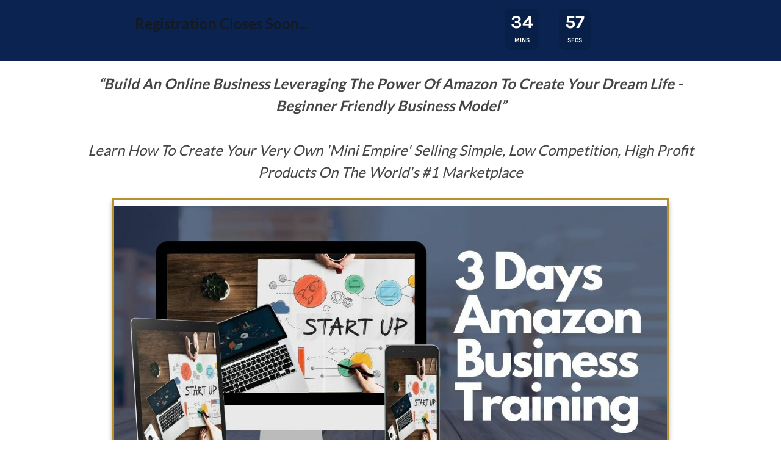

--- FILE ---
content_type: text/html; charset=UTF-8
request_url: https://amancentral.com/3days-99/
body_size: 40547
content:
<!DOCTYPE html>
<html lang="en-US" class="no-js no-svg" data-op3-support="no-js no-svg no-webp no-avif">
<head>
    <meta charset="UTF-8">
    <meta name="viewport" content="width=device-width, initial-scale=1">
    <link rel="profile" href="http://gmpg.org/xfn/11">
    <meta name='robots' content='index, follow, max-image-preview:large, max-snippet:-1, max-video-preview:-1' />

<!-- Google Tag Manager by PYS -->
    <script data-cfasync="false" data-pagespeed-no-defer>
	    window.dataLayerPYS = window.dataLayerPYS || [];
	</script>
<!-- End Google Tag Manager by PYS -->
	<!-- This site is optimized with the Yoast SEO Premium plugin v23.5 (Yoast SEO v26.7) - https://yoast.com/wordpress/plugins/seo/ -->
	<title>3 Days Amazon Business WhatsApp Class | 99 Offer | Auto - Aman Central</title>
<link data-wpr-hosted-gf-parameters="family=Hind%3A300%2C400%2C500%2C600%2C700%7CIBM%20Plex%20Sans%3A300%2C400%2C500%2C600%2C700%7CKarla%3A300%2C400%2C500%2C600%2C700%7CLato%3A300%2C400%2C700%7CMontserrat%3A300%2C400%2C500%2C600%2C700%7CPoppins%3A300%2C400%2C500%2C600%2C700&display=swap" href="https://amancentral.com/wp-content/cache/fonts/1/google-fonts/css/6/e/b/b0c79e617f995bc8c083377e45ca2.css" rel="stylesheet">
	<meta name="description" content="Master Amazon selling in just 3 days! Product selection, sourcing, and listing optimization with live Q&amp;A. Step-by-step training." />
	<link rel="canonical" href="https://amancentral.com/3days-99/" />
	<meta property="og:locale" content="en_US" />
	<meta property="og:type" content="article" />
	<meta property="og:title" content="3 Days Amazon Business WhatsApp Class | 99 Offer | Auto" />
	<meta property="og:description" content="Master Amazon selling in just 3 days! Product selection, sourcing, and listing optimization with live Q&amp;A. Step-by-step training." />
	<meta property="og:url" content="https://amancentral.com/3days-99/" />
	<meta property="og:site_name" content="Aman Central" />
	<meta property="article:publisher" content="https://facebook.com/amanfans" />
	<meta property="article:modified_time" content="2024-10-25T11:08:24+00:00" />
	<meta property="og:image" content="https://amancentral.com/wp-content/uploads//2021/03/3-Days-Amazon-Traininig-Class-Auto-min.jpeg" />
	<meta name="twitter:card" content="summary_large_image" />
	<meta name="twitter:label1" content="Est. reading time" />
	<meta name="twitter:data1" content="15 minutes" />
	<script type="application/ld+json" class="yoast-schema-graph">{"@context":"https://schema.org","@graph":[{"@type":"WebPage","@id":"https://amancentral.com/3days-99/","url":"https://amancentral.com/3days-99/","name":"3 Days Amazon Business WhatsApp Class | 99 Offer | Auto - Aman Central","isPartOf":{"@id":"https://amancentral.com/#website"},"primaryImageOfPage":{"@id":"https://amancentral.com/3days-99/#primaryimage"},"image":{"@id":"https://amancentral.com/3days-99/#primaryimage"},"thumbnailUrl":"https://amancentral.com/wp-content/uploads//2021/03/3-Days-Amazon-Traininig-Class-Auto-min.jpeg","datePublished":"2020-07-04T12:35:20+00:00","dateModified":"2024-10-25T11:08:24+00:00","description":"Master Amazon selling in just 3 days! Product selection, sourcing, and listing optimization with live Q&A. Step-by-step training.","breadcrumb":{"@id":"https://amancentral.com/3days-99/#breadcrumb"},"inLanguage":"en-US","potentialAction":[{"@type":"ReadAction","target":["https://amancentral.com/3days-99/"]}]},{"@type":"ImageObject","inLanguage":"en-US","@id":"https://amancentral.com/3days-99/#primaryimage","url":"https://amancentral.com/wp-content/uploads//2021/03/3-Days-Amazon-Traininig-Class-Auto-min.jpeg","contentUrl":"https://amancentral.com/wp-content/uploads//2021/03/3-Days-Amazon-Traininig-Class-Auto-min.jpeg","width":1280,"height":720},{"@type":"BreadcrumbList","@id":"https://amancentral.com/3days-99/#breadcrumb","itemListElement":[{"@type":"ListItem","position":1,"name":"Home","item":"https://amancentral.com/"},{"@type":"ListItem","position":2,"name":"3 Days Amazon Business WhatsApp Class | 99 Offer | Auto"}]},{"@type":"WebSite","@id":"https://amancentral.com/#website","url":"https://amancentral.com/","name":"Aman Central","description":"Street Smart Education","publisher":{"@id":"https://amancentral.com/#/schema/person/b3b8b9b05b95af5acc3fa6a860863a39"},"potentialAction":[{"@type":"SearchAction","target":{"@type":"EntryPoint","urlTemplate":"https://amancentral.com/?s={search_term_string}"},"query-input":{"@type":"PropertyValueSpecification","valueRequired":true,"valueName":"search_term_string"}}],"inLanguage":"en-US"},{"@type":["Person","Organization"],"@id":"https://amancentral.com/#/schema/person/b3b8b9b05b95af5acc3fa6a860863a39","name":"Aman AS","image":{"@type":"ImageObject","inLanguage":"en-US","@id":"https://amancentral.com/#/schema/person/image/","url":"https://amancentral.com/wp-content/uploads//2023/10/Aman-1000px.png","contentUrl":"https://amancentral.com/wp-content/uploads//2023/10/Aman-1000px.png","width":1000,"height":1000,"caption":"Aman AS"},"logo":{"@id":"https://amancentral.com/#/schema/person/image/"},"sameAs":["https://facebook.com/amanfans","https://instagram.com/trulyamanas","https://www.linkedin.com/in/aman-as/","https://youtube.com/@trulyamanas"]}]}</script>
	<!-- / Yoast SEO Premium plugin. -->


<script type='application/javascript'  id='pys-version-script'>console.log('PixelYourSite Free version 11.1.5.2');</script>
<link href='https://fonts.gstatic.com' crossorigin rel='preconnect' />
<link rel="alternate" type="application/rss+xml" title="Aman Central &raquo; Feed" href="https://amancentral.com/feed/" />
<link rel="alternate" type="application/rss+xml" title="Aman Central &raquo; Comments Feed" href="https://amancentral.com/comments/feed/" />
<link rel="alternate" title="oEmbed (JSON)" type="application/json+oembed" href="https://amancentral.com/wp-json/oembed/1.0/embed?url=https%3A%2F%2Famancentral.com%2F3days-99%2F" />
<link rel="alternate" title="oEmbed (XML)" type="text/xml+oembed" href="https://amancentral.com/wp-json/oembed/1.0/embed?url=https%3A%2F%2Famancentral.com%2F3days-99%2F&#038;format=xml" />
<link rel='stylesheet' id='woocommerce-layout-css' href='https://amancentral.com/wp-content/plugins/woocommerce/assets/css/woocommerce-layout.css?ver=10.4.3' media='all' />
<link rel='stylesheet' id='woocommerce-smallscreen-css' href='https://amancentral.com/wp-content/plugins/woocommerce/assets/css/woocommerce-smallscreen.css?ver=10.4.3' media='only screen and (max-width: 768px)' />
<link rel='stylesheet' id='woocommerce-general-css' href='https://amancentral.com/wp-content/cache/background-css/1/amancentral.com/wp-content/plugins/woocommerce/assets/css/woocommerce.css?ver=10.4.3&wpr_t=1769012350' media='all' />
<link rel='stylesheet' id='op3-reboot-css' href='https://amancentral.com/wp-content/plugins/op-builder/public/assets/css/op3-reboot.css?build=4b2b8200&#038;ver=4711c1e74739c90f6af5e4c6e40bd042' media='all' />
<link rel='stylesheet' id='op3-frontend-stylesheet-css' href='https://amancentral.com/wp-content/plugins/op-builder/public/assets/cache/page__9106.main.css?build=4b2b8200&#038;ver=4711c1e74739c90f6af5e4c6e40bd042' media='all' />
<script id="jquery-core-js-extra">
var pysFacebookRest = {"restApiUrl":"https://amancentral.com/wp-json/pys-facebook/v1/event","debug":""};
//# sourceURL=jquery-core-js-extra
</script>
<script src="https://amancentral.com/wp-includes/js/jquery/jquery.min.js?ver=3.7.1" id="jquery-core-js"></script>
<script src="https://amancentral.com/wp-includes/js/jquery/jquery-migrate.min.js?ver=3.4.1" id="jquery-migrate-js"></script>
<script id="jquery-js-after">
!function($){"use strict";$(document).ready(function(){$(this).scrollTop()>100&&$(".hfe-scroll-to-top-wrap").removeClass("hfe-scroll-to-top-hide"),$(window).scroll(function(){$(this).scrollTop()<100?$(".hfe-scroll-to-top-wrap").fadeOut(300):$(".hfe-scroll-to-top-wrap").fadeIn(300)}),$(".hfe-scroll-to-top-wrap").on("click",function(){$("html, body").animate({scrollTop:0},300);return!1})})}(jQuery);
!function($){'use strict';$(document).ready(function(){var bar=$('.hfe-reading-progress-bar');if(!bar.length)return;$(window).on('scroll',function(){var s=$(window).scrollTop(),d=$(document).height()-$(window).height(),p=d? s/d*100:0;bar.css('width',p+'%')});});}(jQuery);
//# sourceURL=jquery-js-after
</script>
<script src="https://amancentral.com/wp-content/plugins/woocommerce/assets/js/jquery-blockui/jquery.blockUI.min.js?ver=2.7.0-wc.10.4.3" id="wc-jquery-blockui-js" defer data-wp-strategy="defer"></script>
<script id="wc-add-to-cart-js-extra">
var wc_add_to_cart_params = {"ajax_url":"/wp-admin/admin-ajax.php","wc_ajax_url":"/?wc-ajax=%%endpoint%%","i18n_view_cart":"View cart","cart_url":"https://amancentral.com/checkout/","is_cart":"","cart_redirect_after_add":"no"};
//# sourceURL=wc-add-to-cart-js-extra
</script>
<script src="https://amancentral.com/wp-content/plugins/woocommerce/assets/js/frontend/add-to-cart.min.js?ver=10.4.3" id="wc-add-to-cart-js" defer data-wp-strategy="defer"></script>
<script src="https://amancentral.com/wp-content/plugins/woocommerce/assets/js/js-cookie/js.cookie.min.js?ver=2.1.4-wc.10.4.3" id="wc-js-cookie-js" defer data-wp-strategy="defer"></script>
<script id="woocommerce-js-extra">
var woocommerce_params = {"ajax_url":"/wp-admin/admin-ajax.php","wc_ajax_url":"/?wc-ajax=%%endpoint%%","i18n_password_show":"Show password","i18n_password_hide":"Hide password"};
//# sourceURL=woocommerce-js-extra
</script>
<script src="https://amancentral.com/wp-content/plugins/woocommerce/assets/js/frontend/woocommerce.min.js?ver=10.4.3" id="woocommerce-js" defer data-wp-strategy="defer"></script>
<script id="op3-dashboard-tracking-js-extra">
var OPDashboardStats = {"pid":"9106","pageview_record_id":null,"rest_url":"https://amancentral.com/wp-json/opd/v1/opd-tracking"};
//# sourceURL=op3-dashboard-tracking-js-extra
</script>
<script src="https://amancentral.com/wp-content/plugins/op-dashboard/public/assets/js/tracking.js?ver=1.2.3" id="op3-dashboard-tracking-js"></script>
<script id="op3-support-js-after">
!function(){var A=document,e=A.documentElement,t="data-op3-support",n=function(A){e.setAttribute(t,e.getAttribute(t).replace(new RegExp("no-"+A,"g"),A))},a=function(A,e){var t=new Image;t.onload=function(){n(A)},t.src="data:image/"+A+";base64,"+e};n("js"),A.createElementNS&&A.createElementNS("http://www.w3.org/2000/svg","svg").createSVGRect&&n("svg"),a("webp","UklGRhoAAABXRUJQVlA4TA0AAAAvAAAAEAcQERGIiP4HAA=="),a("avif","[base64]")}();
//# sourceURL=op3-support-js-after
</script>
<link rel="https://api.w.org/" href="https://amancentral.com/wp-json/" /><link rel="alternate" title="JSON" type="application/json" href="https://amancentral.com/wp-json/wp/v2/pages/9106" /><link rel="EditURI" type="application/rsd+xml" title="RSD" href="https://amancentral.com/xmlrpc.php?rsd" />

<link rel='shortlink' href='https://amancentral.com/?p=9106' />
<script>
  (function(w, d, t, h, s, n) {
    w.FlodeskObject = n;
    var fn = function() {
      (w[n].q = w[n].q || []).push(arguments);
    };
    w[n] = w[n] || fn;
    var f = d.getElementsByTagName(t)[0];
    var v = '?v=' + Math.floor(new Date().getTime() / (120 * 1000)) * 60;
    var sm = d.createElement(t);
    sm.async = true;
    sm.type = 'module';
    sm.src = h + s + '.mjs' + v;
    f.parentNode.insertBefore(sm, f);
    var sn = d.createElement(t);
    sn.async = true;
    sn.noModule = true;
    sn.src = h + s + '.js' + v;
    f.parentNode.insertBefore(sn, f);
  })(window, document, 'script', 'https://assets.flodesk.com', '/universal', 'fd');
</script><style>:root { --op-magic-overlay-image: url("https://amancentral.com/wp-content/plugins/op-builder/public/assets/img/elements/video/sound-on.png"); }</style>
<!--BEGIN: TRACKING CODE MANAGER (v2.5.0) BY INTELLYWP.COM IN HEAD//-->
<meta name="facebook-domain-verification" content="fuvpnizkh80hsv7qgcugaag613mmoe" />
<!-- Global site tag (gtag.js) - Google Ads: 10793259909 -->
<script async src="https://www.googletagmanager.com/gtag/js?id=AW-10793259909&l=dataLayerPYS"></script>
<script>
  window.dataLayerPYS = window.dataLayerPYS || [];
  function gtag(){dataLayerPYS.push(arguments);}
  gtag('js', new Date());

  gtag('config', 'AW-10793259909');
</script>
<!-- Taboola Pixel Code -->
<script type='text/javascript'>
  window._tfa = window._tfa || [];
  window._tfa.push({notify: 'event', name: 'page_view', id: 1177362});
  !function (t, f, a, x) {
         if (!document.getElementById(x)) {
            t.async = 1;t.src = a;t.id=x;f.parentNode.insertBefore(t, f);
         }
  }(document.createElement('script'),
  document.getElementsByTagName('script')[0],
  '//cdn.taboola.com/libtrc/unip/1177362/tfa.js',
  'tb_tfa_script');
</script>
<!-- End of Taboola Pixel Code -->
<!--END: https://wordpress.org/plugins/tracking-code-manager IN HEAD//--><script type="text/javascript">
(function(url){
	if(/(?:Chrome\/26\.0\.1410\.63 Safari\/537\.31|WordfenceTestMonBot)/.test(navigator.userAgent)){ return; }
	var addEvent = function(evt, handler) {
		if (window.addEventListener) {
			document.addEventListener(evt, handler, false);
		} else if (window.attachEvent) {
			document.attachEvent('on' + evt, handler);
		}
	};
	var removeEvent = function(evt, handler) {
		if (window.removeEventListener) {
			document.removeEventListener(evt, handler, false);
		} else if (window.detachEvent) {
			document.detachEvent('on' + evt, handler);
		}
	};
	var evts = 'contextmenu dblclick drag dragend dragenter dragleave dragover dragstart drop keydown keypress keyup mousedown mousemove mouseout mouseover mouseup mousewheel scroll'.split(' ');
	var logHuman = function() {
		if (window.wfLogHumanRan) { return; }
		window.wfLogHumanRan = true;
		var wfscr = document.createElement('script');
		wfscr.type = 'text/javascript';
		wfscr.async = true;
		wfscr.src = url + '&r=' + Math.random();
		(document.getElementsByTagName('head')[0]||document.getElementsByTagName('body')[0]).appendChild(wfscr);
		for (var i = 0; i < evts.length; i++) {
			removeEvent(evts[i], logHuman);
		}
	};
	for (var i = 0; i < evts.length; i++) {
		addEvent(evts[i], logHuman);
	}
})('//amancentral.com/?wordfence_lh=1&hid=A00FC696CC1AAA207AF27F21FE414429');
</script>	<noscript><style>.woocommerce-product-gallery{ opacity: 1 !important; }</style></noscript>
	<meta name="generator" content="Elementor 3.34.2; features: additional_custom_breakpoints; settings: css_print_method-external, google_font-enabled, font_display-auto">
			<style>
				.e-con.e-parent:nth-of-type(n+4):not(.e-lazyloaded):not(.e-no-lazyload),
				.e-con.e-parent:nth-of-type(n+4):not(.e-lazyloaded):not(.e-no-lazyload) * {
					background-image: none !important;
				}
				@media screen and (max-height: 1024px) {
					.e-con.e-parent:nth-of-type(n+3):not(.e-lazyloaded):not(.e-no-lazyload),
					.e-con.e-parent:nth-of-type(n+3):not(.e-lazyloaded):not(.e-no-lazyload) * {
						background-image: none !important;
					}
				}
				@media screen and (max-height: 640px) {
					.e-con.e-parent:nth-of-type(n+2):not(.e-lazyloaded):not(.e-no-lazyload),
					.e-con.e-parent:nth-of-type(n+2):not(.e-lazyloaded):not(.e-no-lazyload) * {
						background-image: none !important;
					}
				}
			</style>
			<script>
var clickRankAi = document.createElement("script");
clickRankAi.src = "https://js.clickrank.ai/seo/3deb691b-bc86-41d9-8928-848e8db91c4a/script?" + new Date().getTime();
clickRankAi.async = true;
document.head.appendChild(clickRankAi);
</script>
<!-- Images used by OptimizePress -->
<link rel="preload" as="image" href="https://amancentral.com/wp-content/uploads//2021/03/3-Days-Amazon-Traininig-Class-Auto-min.jpeg" media="screen" />
<link rel="preload" as="image" href="https://amancentral.com/wp-content/uploads//2020/08/Amz-Biz-Model-480px-480px-min.jpg" media="screen" />
<link rel="preload" as="image" href="https://amancentral.com/wp-content/uploads//2020/08/Hot-Products-480px-480px-min.jpg" media="screen" />
<link rel="preload" as="image" href="https://amancentral.com/wp-content/uploads//2020/08/High-PROFIT-Supplier-480px-480px-min.jpg" media="screen" />
<link rel="preload" as="image" href="https://amancentral.com/wp-content/uploads//2020/08/Perfect-Product-Listing-480px-480px-min.jpg" media="screen" />
<link rel="preload" as="image" href="https://amancentral.com/wp-content/uploads//2020/08/Launch-Product-480px-480px.jpg" media="screen" />
<!-- / OptimizePress. -->
<!-- Fonts used by OptimizePress -->
<link rel="preconnect" href="https://fonts.gstatic.com" crossorigin />

<noscript></noscript>

<!-- / OptimizePress. -->
<link rel="icon" href="https://amancentral.com/wp-content/uploads//2022/02/AmanCentral-Favicon-512px-New3-100x100.png" sizes="32x32" />
<link rel="icon" href="https://amancentral.com/wp-content/uploads//2022/02/AmanCentral-Favicon-512px-New3-300x300.png" sizes="192x192" />
<link rel="apple-touch-icon" href="https://amancentral.com/wp-content/uploads//2022/02/AmanCentral-Favicon-512px-New3-300x300.png" />
<meta name="msapplication-TileImage" content="https://amancentral.com/wp-content/uploads//2022/02/AmanCentral-Favicon-512px-New3-300x300.png" />
		<style id="wp-custom-css">
			/* =========================================================
   AMAN CENTRAL — WooCommerce UI (scoped & optimized)
   ========================================================= */

/* 0) Brand tokens */
:root{
  --gold:#B6922E; --gold-600:#A18125;
  --navy:#092351; --ink:#0B1B35; --muted:#6B7280;
  --surface:#F9FAFB; --border:#E5E7EB;
  --success:#047857; --danger:#B91C1C; --danger-600:#991B1B;

  --radius:16px; --radius-sm:12px; --radius-pill:9999px;
  --ring:0 0 0 4px rgba(182,146,46,.30);
  --shadow:0 8px 24px rgba(9,35,81,.12);
}

/* 1) Page spacing (all pages) */
main{ padding-top:110px !important; padding-bottom:70px !important; }

/* =========================================================
   WOO-ONLY: Buttons, notices, basic form polish
   ========================================================= */

/* Buttons — Woo pages ONLY (landing pages untouched) */
body:is(.woocommerce,.woocommerce-page,.single-product,.woocommerce-cart,.woocommerce-checkout)
  :is(a.button,button.button,input.button,.single_add_to_cart_button,
      .wc-proceed-to-checkout a.checkout-button,#place_order){
  background:var(--gold) !important;
  color:#fff !important;
  border:0 !important;
  border-radius:var(--radius-pill) !important;
  box-shadow:var(--shadow) !important;
  padding:12px 18px !important;
  font-weight:600 !important;
  line-height:1.2 !important;
  transition:background-color .18s,box-shadow .18s,transform .18s !important;
}
body:is(.woocommerce,.woocommerce-page,.single-product,.woocommerce-cart,.woocommerce-checkout)
  :is(a.button,button.button,input.button,.single_add_to_cart_button,
      .wc-proceed-to-checkout a.checkout-button,#place_order):hover{
  background:var(--gold-600) !important;
}
body:is(.woocommerce,.woocommerce-page,.single-product,.woocommerce-cart,.woocommerce-checkout)
  :is(a.button,button.button,input.button,.single_add_to_cart_button,
      .wc-proceed-to-checkout a.checkout-button,#place_order):focus-visible{
  outline:none !important; box-shadow:var(--ring),var(--shadow) !important;
}

/* Elementor buttons placed INSIDE Woo pages (optional) */
body:is(.woocommerce,.woocommerce-page)
  .elementor :is(a.elementor-button,.elementor-button){
  background:var(--gold) !important; color:#fff !important;
  border-radius:var(--radius-pill) !important; box-shadow:var(--shadow) !important;
}
body:is(.woocommerce,.woocommerce-page)
  .elementor :is(a.elementor-button,.elementor-button):hover{
  background:var(--gold-600) !important;
}

/* Notices */
.woocommerce-message{
  background:#ECFDF5 !important; border-top:4px solid var(--success) !important; color:#064E3B !important;
}
.woocommerce-message::before{ background:var(--success) !important; color:#fff !important; border-radius:9999px !important; }
.woocommerce-error{
  background:#FEF2F2 !important; border-top:4px solid var(--danger) !important; color:#7F1D1D !important;
}
.woocommerce-error::before{ background:var(--danger) !important; color:#fff !important; border-radius:9999px !important; }
.woocommerce-error li{ color:#7F1D1D !important; }
:is(.woocommerce-message,.woocommerce-error) .button{ background:var(--gold) !important; color:#fff !important; }

/* Sorting dropdown */
.woocommerce .woocommerce-ordering select{
  background:var(--surface); border:1.5px solid var(--border); color:var(--ink);
  border-radius:var(--radius-sm); padding:10px 14px; transition:border-color .18s,box-shadow .18s;
}
.woocommerce .woocommerce-ordering select:focus{ outline:none; border-color:var(--navy); box-shadow:var(--ring); }

/* =========================================================
   SHOP ARCHIVE — container + product cards
   ========================================================= */

/* Container width */
body:is(.woocommerce-shop,.post-type-archive-product,.tax-product_cat,.tax-product_tag)
  :is(main,.woocommerce){
  max-width:1140px; margin-inline:auto; padding-inline:20px;
}

/* Product cards */
body:is(.woocommerce-shop,.post-type-archive-product,.tax-product_cat,.tax-product_tag)
  ul.products li.product{
  position:relative; display:flex; flex-direction:column; gap:10px;
  padding:16px; background:var(--surface); border:1px solid var(--border);
  border-radius:var(--radius); box-shadow:var(--shadow);
  overflow:hidden; transition:transform .2s,box-shadow .2s;
}
.woocommerce ul.products li.product:hover{ transform:translateY(-4px); box-shadow:0 12px 28px rgba(9,35,81,.10); }

/* Thumbnail */
.woocommerce ul.products li.product a.woocommerce-LoopProduct-link{ display:block; }
.woocommerce ul.products li.product a img{
  width:100%; height:auto; border-radius:calc(var(--radius) - 6px);
  background:#fff; aspect-ratio:1/1; object-fit:contain;
  box-shadow:0 4px 12px rgba(9,35,81,.06);
}

/* Title & price */
.woocommerce ul.products li.product .woocommerce-loop-product__title{
  color:var(--navy); font-weight:700; line-height:1.25; margin:8px 0 0;
  display:-webkit-box; -webkit-box-orient:vertical; -webkit-line-clamp:3;
  min-height:calc(1.25em * 3); overflow:hidden; word-break:break-word;
}
.woocommerce ul.products li.product .price{
  position:static !important; display:block !important; clear:both; margin-top:8px !important;
}

/* CTA visible & anchored at bottom */
.woocommerce ul.products li.product .button{
  opacity:1 !important; visibility:visible !important; position:static !important; transform:none !important;
  display:inline-flex !important; align-items:center; justify-content:center; margin-top:auto !important;
  font-weight:600;
}

/* Sale badge position (style of badge set later) */
.woocommerce ul.products li.product .onsale{ right:16px !important; top:16px !important; z-index:2; }

/* Mobile tweaks — archive */
@media (max-width:767px){
  .woocommerce ul.products li.product{ padding:14px; }
  .woocommerce ul.products li.product .woocommerce-loop-product__title{
    font-size:17px !important; line-height:1.3 !important; -webkit-line-clamp:4 !important;
    min-height:calc(1.3em * 4) !important;
  }
  .woocommerce ul.products li.product .button{
    width:100% !important; min-height:44px; font-size:15px !important; padding:10px 16px !important;
  }
}

/* Ensure CTA shows for all product types in grids */
.woocommerce ul.products li.product :is(a.button,.add_to_cart_button,.product_type_variable,.product_type_grouped,.product_type_external){
  opacity:1 !important; visibility:visible !important; transform:none !important;
}

/* =========================================================
   CART — 2-card layout + mobile cleanup
   ========================================================= */

/* Card A: the table */
body.woocommerce-cart table.shop_table{
  border:1px solid var(--border) !important; background:var(--surface) !important;
  border-radius:var(--radius) !important; box-shadow:var(--shadow) !important;
  overflow:hidden; margin-bottom:24px;
}
body.woocommerce-cart table.shop_table thead{ display:none; }
body.woocommerce-cart table.shop_table,
body.woocommerce-cart table.shop_table :is(td,th){ border:0 !important; background:transparent; box-shadow:none !important; }
body.woocommerce-cart table.shop_table td{ padding:16px; }

/* Item rows as grid */
body.woocommerce-cart table.shop_table tr.cart_item{
  display:grid; gap:12px 16px; align-items:center;
  grid-template-columns:100px 1fr 110px 140px 120px 56px; /* thumb|name|price|qty|subtotal|remove */
  grid-template-areas:"thumb name price qty subtotal remove";
  border-bottom:1px solid var(--border) !important;
}
body.woocommerce-cart td.product-thumbnail{ grid-area:thumb; }
body.woocommerce-cart td.product-name{ grid-area:name; }
body.woocommerce-cart td.product-price{ grid-area:price; text-align:right; }
body.woocommerce-cart td.product-quantity{ grid-area:qty; }
body.woocommerce-cart td.product-subtotal{ grid-area:subtotal; text-align:right; font-weight:700; color:var(--navy); }
body.woocommerce-cart td.product-remove{ grid-area:remove; text-align:right; padding-right:18px; }

/* Item image */
body.woocommerce-cart td.product-thumbnail img{
  width:100%; max-width:84px; height:auto; display:block; border-radius:10px;
  box-shadow:0 4px 12px rgba(9,35,81,.08);
}

/* Qty */
body.woocommerce-cart .quantity .qty{
  width:80px; text-align:center; border:1.5px solid var(--border);
  border-radius:var(--radius-pill); background:#fff; color:var(--ink); padding:10px 12px;
}

/* Remove (circle) */
body.woocommerce-cart a.remove{
  display:inline-flex; align-items:center; justify-content:center;
  width:36px; height:36px; border-radius:9999px; line-height:1;
  border:1px solid var(--border); background:#fff; color:var(--danger) !important;
  box-shadow:0 2px 6px rgba(9,35,81,.06);
  transition:background-color .15s,color .15s,border-color .15s,box-shadow .15s;
  text-decoration:none !important;
}
body.woocommerce-cart a.remove:hover,
body.woocommerce-cart a.remove:focus-visible{
  background:var(--danger); border-color:var(--danger); color:#fff !important;
  box-shadow:0 4px 12px rgba(185,28,28,.25); outline:none;
}

/* Actions row */
body.woocommerce-cart table.shop_table td.actions{
  padding:16px; border-top:1px solid var(--border); background:transparent;
}
body.woocommerce-cart table.shop_table td.actions .coupon{
  display:grid; grid-template-columns:1fr auto auto; gap:12px 16px; align-items:center;
}
body.woocommerce-cart .coupon #coupon_code{
  min-width:180px; width:100%; border:1.5px solid var(--border);
  border-radius:var(--radius-pill); padding:12px 14px; background:#fff;
}

/* Card B: totals */
body.woocommerce-cart .cart-collaterals .cart_totals{
  background:var(--surface); border:1px solid var(--border); border-radius:var(--radius);
  box-shadow:var(--shadow); padding:20px;
}
body.woocommerce-cart .cart-collaterals .shop_table,
body.woocommerce-cart .cart-collaterals .shop_table :is(tr,td,th){ border:0 !important; background:transparent; }

/* Mobile — cart */
@media (max-width:1024px){
  body.woocommerce-cart table.shop_table tr.cart_item{
    grid-template-columns:84px 1fr 56px;
    grid-template-areas:
      "thumb name remove"
      "thumb price remove"
      "thumb qty remove"
      "thumb subtotal remove";
    gap:8px 12px;
  }
  body.woocommerce-cart :is(td.product-price,td.product-subtotal){ text-align:left; }
  body.woocommerce-cart :is(td.product-thumbnail,
    .woocommerce table.shop_table_responsive .product-thumbnail){ display:block !important; }
  body.woocommerce-cart td.product-thumbnail img{ max-width:72px; }
  body.woocommerce-cart table.shop_table td.actions .coupon{ grid-template-columns:1fr; }
  body.woocommerce-cart table.shop_table td.actions .button{
    width:100% !important; min-height:44px; border-radius:var(--radius-pill) !important;
  }

  /* Strip any theme-added cell backgrounds/labels */
  body.woocommerce-cart table.shop_table tr :is(td,th){
    background:transparent !important; border:0 !important; box-shadow:none !important;
  }
  body.woocommerce-cart table.shop_table tr:nth-child(even),
  body.woocommerce-cart table.shop_table tr:nth-child(odd){ background:transparent !important; }
  body.woocommerce-cart table.shop_table tr td::before{
    background:transparent !important; border:0 !important; box-shadow:none !important;
    color:var(--muted); padding:0 0 4px 0;
  }

  /* Totals baseline & spacing */
  body.woocommerce-cart .cart-collaterals .shop_table tr{
    display:flex; justify-content:space-between; align-items:baseline; gap:12px;
  }
  body.woocommerce-cart .cart-collaterals .shop_table :is(th,td){
    width:auto; padding:8px 0 !important; text-align:left !important; float:none !important;
  }
  body.woocommerce-cart .cart-collaterals .shop_table tr.order-total :is(th,td){
    font-weight:800; color:var(--navy);
  }
}

/* =========================================================
   SINGLE PRODUCT — Description/Reviews cards (+ mobile gutters)
   ========================================================= */

/* Wrapper injected by snippet */
.single-product .ac-product-sections{
  position:static !important; float:none !important; width:100% !important; box-sizing:border-box;
  max-width:1140px; margin:40px auto 0; padding:0 20px;
}

/* Each card */
.single-product .ac-section{
  margin:20px 0; padding:24px; box-sizing:border-box;
  background:var(--surface,#F9FAFB); border:1px solid var(--border,#E5E7EB);
  border-radius:var(--radius,16px); box-shadow:var(--shadow,0 8px 24px rgba(9,35,81,.12));
  width:100%; max-width:100%; clear:both;
}
.single-product .ac-section > *:first-child{ margin-top:0; }
.single-product .ac-section > *:last-child{ margin-bottom:0; }

/* Typography */
.single-product .ac-section :is(h1,h2,h3,h4){
  text-align:left !important; margin:0 0 12px; color:var(--navy,#092351);
}
.single-product .ac-section :is(p,li){ color:var(--ink,#0B1B35); line-height:1.6; }
.single-product .ac-section ul{ padding-left:1.1rem; margin:8px 0 0; }
.single-product .ac-section ul li{ margin:6px 0; }

/* Reviews specifics */
.single-product .ac-reviews #reviews{ margin:0; }
.single-product .ac-reviews :is(#reviews h2,.woocommerce-Reviews-title,.comment-reply-title){
  text-align:left !important;
}
.single-product .ac-reviews :is(#comments,#review_form_wrapper){ width:100%; float:none; }
.single-product .ac-reviews ol.commentlist{ margin:0; padding:0; list-style:none; }
.single-product .ac-reviews ol.commentlist li{
  border:1px solid var(--border,#E5E7EB); background:#fff; border-radius:12px; padding:14px; margin:12px 0;
}
.single-product .ac-reviews #review_form #respond p{ margin-bottom:12px; }
.single-product .ac-reviews #review_form .form-submit .submit{ border-radius:var(--radius,16px); }

/* Mobile — asymmetric gutters to align with hero */
@media (max-width:767px){
  .single-product{ --ac-left-gutter:12px; --ac-right-gutter:6px; }
  .single-product .ac-product-sections{
    padding-left:var(--ac-left-gutter) !important; padding-right:var(--ac-right-gutter) !important; margin-top:28px;
  }
  .single-product .ac-section{
    margin-left:calc(-1 * var(--ac-left-gutter)); margin-right:0;
    width:calc(100% + var(--ac-left-gutter) + var(--ac-right-gutter));
    max-width:calc(100vw - env(safe-area-inset-left) - env(safe-area-inset-right));
    padding:18px; border-left-width:0; border-right-width:0;
  }
}

/* =========================================================
   Related / Upsells (and optional Cross-sells) — same card look
   ========================================================= */
.single-product :is(.related,.upsells) ul.products li.product,
.woocommerce-cart .cross-sells ul.products li.product,
.woocommerce-checkout .cross-sells ul.products li.product{
  position:relative; display:flex; flex-direction:column; gap:10px;
  padding:16px; background:var(--surface,#F9FAFB); border:1px solid var(--border,#E5E7EB);
  border-radius:var(--radius,16px); box-shadow:var(--shadow,0 8px 24px rgba(9,35,81,.12));
  overflow:hidden; transition:transform .2s,box-shadow .2s;
}
.single-product :is(.related,.upsells) ul.products li.product:hover,
.woocommerce-cart .cross-sells ul.products li.product:hover,
.woocommerce-checkout .cross-sells ul.products li.product:hover{
  transform:translateY(-4px); box-shadow:0 12px 28px rgba(9,35,81,.10);
}
.single-product :is(.related,.upsells) ul.products li.product a img,
.woocommerce-cart .cross-sells ul.products li.product a img,
.woocommerce-checkout .cross-sells ul.products li.product a img{
  width:100%; height:auto; border-radius:calc(var(--radius,16px) - 6px);
  background:#fff; aspect-ratio:1/1; object-fit:contain; box-shadow:0 4px 12px rgba(9,35,81,.06);
}
.single-product :is(.related,.upsells) ul.products li.product .button,
.woocommerce-cart .cross-sells ul.products li.product .button,
.woocommerce-checkout .cross-sells ul.products li.product .button{
  margin-top:auto !important; width:100%;
}
.single-product :is(.related,.upsells) ul.products li.product .onsale,
.woocommerce-cart .cross-sells ul.products li.product .onsale,
.woocommerce-checkout .cross-sells ul.products li.product .onsale{
  right:16px !important; top:16px !important; z-index:2;
}

/* =========================================================
   SALE badge + Price colors — product contexts only
   ========================================================= */

/* Round navy SALE badge (archive + single + related/cross-sell grids) */
body:is(.single-product,.post-type-archive-product,.tax-product_cat,.tax-product_tag)
  .onsale{
  background:#092351 !important; color:#fff !important;
  min-width:3.1em !important; min-height:3.1em !important; line-height:3.1em !important;
  border-radius:50% !important; padding:0 !important;
  display:inline-flex !important; align-items:center; justify-content:center;
  text-transform:none; box-shadow:0 6px 16px rgba(9,35,81,.15);
}

/* Price color system (archive + single) */
body:is(.single-product,.post-type-archive-product,.tax-product_cat,.tax-product_tag)
  :is(.price,div.product p.price,div.product span.price,
      .woocommerce-Price-amount,.woocommerce div.product .summary .price,
      .woocommerce ul.products li.product .price){
  color:#092351 !important;
}
body:is(.single-product,.post-type-archive-product,.tax-product_cat,.tax-product_tag)
  :is(.price ins,div.product p.price ins,div.product span.price ins){
  color:#092351 !important; text-decoration:none !important;
}
body:is(.single-product,.post-type-archive-product,.tax-product_cat,.tax-product_tag)
  :is(.price del,div.product p.price del,div.product span.price del){
  color:#6B7280 !important; opacity:1 !important;
}

/* =========================================================
   Checkout: remove (×) link style + hide success notice
   ========================================================= */
.woocommerce-checkout .ac-remove-checkout{
  display:inline-flex; align-items:center; justify-content:center;
  width:28px; height:28px; line-height:1; margin-left:.5rem;
  border-radius:9999px; border:1px solid var(--border,#E5E7EB);
  background:#fff; color:var(--danger,#B91C1C); font-weight:700; text-decoration:none;
  box-shadow:0 2px 6px rgba(9,35,81,.06);
  transition:background-color .15s,color .15s,border-color .15s,box-shadow .15s;
}
.woocommerce-checkout .ac-remove-checkout:hover,
.woocommerce-checkout .ac-remove-checkout:focus-visible{
  background:var(--danger,#B91C1C); color:#fff; border-color:var(--danger,#B91C1C);
  box-shadow:0 4px 12px rgba(185,28,28,.25); outline:none;
}
/* Hide green success notice on Checkout (we redirect to checkout after add) */
.woocommerce-checkout .woocommerce-message{ display:none !important; }






/* ===============================
   WooCommerce – unified links + info notice (no underlines)
   =============================== */

/* 1) Default link color across Woo pages (excludes buttons) */
body.woocommerce a:not(.button):not(.added_to_cart),
body.woocommerce-page a:not(.button):not(.added_to_cart){
  color: var(--gold);
  text-decoration: none;
}
body.woocommerce a:not(.button):not(.added_to_cart):hover,
body.woocommerce-page a:not(.button):not(.added_to_cart):hover{
  color: var(--gold-600);
}

/* Preserve card/grid titles as navy (inherit from your title rule) */
body.woocommerce ul.products li.product .woocommerce-loop-product__title a{
  color: inherit !important;
  text-decoration: none;
}

/* T&C + Privacy links on Checkout */
body.woocommerce .woocommerce-terms-and-conditions-checkbox-text a,
body.woocommerce .woocommerce-privacy-policy-link{
  color: var(--gold) !important;
  text-decoration: none;
}
body.woocommerce .woocommerce-terms-and-conditions-checkbox-text a:hover,
body.woocommerce .woocommerce-privacy-policy-link:hover{
  color: var(--gold-600) !important;
}

/* 2) Brand the INFO notice (e.g., “Your cart is currently empty”) */
body.woocommerce .woocommerce-info{
  background: rgba(9, 35, 81, .06) !important; /* soft navy tint */
  border-top: 4px solid var(--navy) !important;
  color: var(--navy) !important;
}
body.woocommerce .woocommerce-info::before{
  background: var(--navy) !important; /* icon bubble */
  color: #fff !important;
  border-radius: 9999px !important;
}

/* Ensure links inside notices follow the gold color (no underline) */
body.woocommerce .woocommerce-info a{
  color: var(--gold) !important;
  text-decoration: none;
}
body.woocommerce .woocommerce-info a:hover{
  color: var(--gold-600) !important;
}
		</style>
		<style id="op3-custom-css">div[data-op3-element-type="bulletlist"] .op3-icon{align-self:flex-start;} </style> <noscript><style id="rocket-lazyload-nojs-css">.rll-youtube-player, [data-lazy-src]{display:none !important;}</style></noscript><style id="wpr-lazyload-bg-container"></style><style id="wpr-lazyload-bg-exclusion"></style>
<noscript>
<style id="wpr-lazyload-bg-nostyle">.woocommerce .blockUI.blockOverlay::before{--wpr-bg-59618af5-d39a-4d09-9ca6-f7600ee0b0d2: url('https://amancentral.com/wp-content/plugins/woocommerce/assets/images/icons/loader.svg');}.woocommerce .loader::before{--wpr-bg-0d999a49-f316-43b3-9a3c-5410aa227986: url('https://amancentral.com/wp-content/plugins/woocommerce/assets/images/icons/loader.svg');}#add_payment_method #payment div.payment_box .wc-credit-card-form-card-cvc.visa,#add_payment_method #payment div.payment_box .wc-credit-card-form-card-expiry.visa,#add_payment_method #payment div.payment_box .wc-credit-card-form-card-number.visa,.woocommerce-cart #payment div.payment_box .wc-credit-card-form-card-cvc.visa,.woocommerce-cart #payment div.payment_box .wc-credit-card-form-card-expiry.visa,.woocommerce-cart #payment div.payment_box .wc-credit-card-form-card-number.visa,.woocommerce-checkout #payment div.payment_box .wc-credit-card-form-card-cvc.visa,.woocommerce-checkout #payment div.payment_box .wc-credit-card-form-card-expiry.visa,.woocommerce-checkout #payment div.payment_box .wc-credit-card-form-card-number.visa{--wpr-bg-c9f02ea6-3275-4c71-89f4-719bd467f1c9: url('https://amancentral.com/wp-content/plugins/woocommerce/assets/images/icons/credit-cards/visa.svg');}#add_payment_method #payment div.payment_box .wc-credit-card-form-card-cvc.mastercard,#add_payment_method #payment div.payment_box .wc-credit-card-form-card-expiry.mastercard,#add_payment_method #payment div.payment_box .wc-credit-card-form-card-number.mastercard,.woocommerce-cart #payment div.payment_box .wc-credit-card-form-card-cvc.mastercard,.woocommerce-cart #payment div.payment_box .wc-credit-card-form-card-expiry.mastercard,.woocommerce-cart #payment div.payment_box .wc-credit-card-form-card-number.mastercard,.woocommerce-checkout #payment div.payment_box .wc-credit-card-form-card-cvc.mastercard,.woocommerce-checkout #payment div.payment_box .wc-credit-card-form-card-expiry.mastercard,.woocommerce-checkout #payment div.payment_box .wc-credit-card-form-card-number.mastercard{--wpr-bg-168a001c-6076-4003-b4bc-ab8c8956d53e: url('https://amancentral.com/wp-content/plugins/woocommerce/assets/images/icons/credit-cards/mastercard.svg');}#add_payment_method #payment div.payment_box .wc-credit-card-form-card-cvc.laser,#add_payment_method #payment div.payment_box .wc-credit-card-form-card-expiry.laser,#add_payment_method #payment div.payment_box .wc-credit-card-form-card-number.laser,.woocommerce-cart #payment div.payment_box .wc-credit-card-form-card-cvc.laser,.woocommerce-cart #payment div.payment_box .wc-credit-card-form-card-expiry.laser,.woocommerce-cart #payment div.payment_box .wc-credit-card-form-card-number.laser,.woocommerce-checkout #payment div.payment_box .wc-credit-card-form-card-cvc.laser,.woocommerce-checkout #payment div.payment_box .wc-credit-card-form-card-expiry.laser,.woocommerce-checkout #payment div.payment_box .wc-credit-card-form-card-number.laser{--wpr-bg-dcfbe072-e9a8-44b7-b53d-b2b0cbb82065: url('https://amancentral.com/wp-content/plugins/woocommerce/assets/images/icons/credit-cards/laser.svg');}#add_payment_method #payment div.payment_box .wc-credit-card-form-card-cvc.dinersclub,#add_payment_method #payment div.payment_box .wc-credit-card-form-card-expiry.dinersclub,#add_payment_method #payment div.payment_box .wc-credit-card-form-card-number.dinersclub,.woocommerce-cart #payment div.payment_box .wc-credit-card-form-card-cvc.dinersclub,.woocommerce-cart #payment div.payment_box .wc-credit-card-form-card-expiry.dinersclub,.woocommerce-cart #payment div.payment_box .wc-credit-card-form-card-number.dinersclub,.woocommerce-checkout #payment div.payment_box .wc-credit-card-form-card-cvc.dinersclub,.woocommerce-checkout #payment div.payment_box .wc-credit-card-form-card-expiry.dinersclub,.woocommerce-checkout #payment div.payment_box .wc-credit-card-form-card-number.dinersclub{--wpr-bg-752c64ca-d56e-4f87-b0f0-2265951d9ab6: url('https://amancentral.com/wp-content/plugins/woocommerce/assets/images/icons/credit-cards/diners.svg');}#add_payment_method #payment div.payment_box .wc-credit-card-form-card-cvc.maestro,#add_payment_method #payment div.payment_box .wc-credit-card-form-card-expiry.maestro,#add_payment_method #payment div.payment_box .wc-credit-card-form-card-number.maestro,.woocommerce-cart #payment div.payment_box .wc-credit-card-form-card-cvc.maestro,.woocommerce-cart #payment div.payment_box .wc-credit-card-form-card-expiry.maestro,.woocommerce-cart #payment div.payment_box .wc-credit-card-form-card-number.maestro,.woocommerce-checkout #payment div.payment_box .wc-credit-card-form-card-cvc.maestro,.woocommerce-checkout #payment div.payment_box .wc-credit-card-form-card-expiry.maestro,.woocommerce-checkout #payment div.payment_box .wc-credit-card-form-card-number.maestro{--wpr-bg-cde43b28-80f2-4f22-b6a2-5dbc292f64fb: url('https://amancentral.com/wp-content/plugins/woocommerce/assets/images/icons/credit-cards/maestro.svg');}#add_payment_method #payment div.payment_box .wc-credit-card-form-card-cvc.jcb,#add_payment_method #payment div.payment_box .wc-credit-card-form-card-expiry.jcb,#add_payment_method #payment div.payment_box .wc-credit-card-form-card-number.jcb,.woocommerce-cart #payment div.payment_box .wc-credit-card-form-card-cvc.jcb,.woocommerce-cart #payment div.payment_box .wc-credit-card-form-card-expiry.jcb,.woocommerce-cart #payment div.payment_box .wc-credit-card-form-card-number.jcb,.woocommerce-checkout #payment div.payment_box .wc-credit-card-form-card-cvc.jcb,.woocommerce-checkout #payment div.payment_box .wc-credit-card-form-card-expiry.jcb,.woocommerce-checkout #payment div.payment_box .wc-credit-card-form-card-number.jcb{--wpr-bg-0b0f158b-a22d-4ed2-8001-e7ab25a9cb44: url('https://amancentral.com/wp-content/plugins/woocommerce/assets/images/icons/credit-cards/jcb.svg');}#add_payment_method #payment div.payment_box .wc-credit-card-form-card-cvc.amex,#add_payment_method #payment div.payment_box .wc-credit-card-form-card-expiry.amex,#add_payment_method #payment div.payment_box .wc-credit-card-form-card-number.amex,.woocommerce-cart #payment div.payment_box .wc-credit-card-form-card-cvc.amex,.woocommerce-cart #payment div.payment_box .wc-credit-card-form-card-expiry.amex,.woocommerce-cart #payment div.payment_box .wc-credit-card-form-card-number.amex,.woocommerce-checkout #payment div.payment_box .wc-credit-card-form-card-cvc.amex,.woocommerce-checkout #payment div.payment_box .wc-credit-card-form-card-expiry.amex,.woocommerce-checkout #payment div.payment_box .wc-credit-card-form-card-number.amex{--wpr-bg-b57db74a-87cc-4a90-80b7-6cd1980aa8e1: url('https://amancentral.com/wp-content/plugins/woocommerce/assets/images/icons/credit-cards/amex.svg');}#add_payment_method #payment div.payment_box .wc-credit-card-form-card-cvc.discover,#add_payment_method #payment div.payment_box .wc-credit-card-form-card-expiry.discover,#add_payment_method #payment div.payment_box .wc-credit-card-form-card-number.discover,.woocommerce-cart #payment div.payment_box .wc-credit-card-form-card-cvc.discover,.woocommerce-cart #payment div.payment_box .wc-credit-card-form-card-expiry.discover,.woocommerce-cart #payment div.payment_box .wc-credit-card-form-card-number.discover,.woocommerce-checkout #payment div.payment_box .wc-credit-card-form-card-cvc.discover,.woocommerce-checkout #payment div.payment_box .wc-credit-card-form-card-expiry.discover,.woocommerce-checkout #payment div.payment_box .wc-credit-card-form-card-number.discover{--wpr-bg-668330f6-6db7-42f5-9dda-25606fbc5152: url('https://amancentral.com/wp-content/plugins/woocommerce/assets/images/icons/credit-cards/discover.svg');}button.pswp__button{--wpr-bg-4d15f324-b413-4bea-bba5-a562c1ebb062: url('https://amancentral.com/wp-content/plugins/woocommerce/assets/css/photoswipe/default-skin/default-skin.png');}.pswp__button,.pswp__button--arrow--left:before,.pswp__button--arrow--right:before{--wpr-bg-f45f2a14-8e5a-45fd-bb28-c7c5b49ee6cf: url('https://amancentral.com/wp-content/plugins/woocommerce/assets/css/photoswipe/default-skin/default-skin.png');}.pswp__preloader--active .pswp__preloader__icn{--wpr-bg-f0727112-6507-41d7-b574-b26999f64c51: url('https://amancentral.com/wp-content/plugins/woocommerce/assets/css/photoswipe/default-skin/preloader.gif');}.pswp--svg .pswp__button,.pswp--svg .pswp__button--arrow--left:before,.pswp--svg .pswp__button--arrow--right:before{--wpr-bg-51282b55-2950-4fbb-8066-c26deefd942d: url('https://amancentral.com/wp-content/plugins/woocommerce/assets/css/photoswipe/default-skin/default-skin.svg');}</style>
</noscript>
<script type="application/javascript">const rocket_pairs = [{"selector":".woocommerce .blockUI.blockOverlay","style":".woocommerce .blockUI.blockOverlay::before{--wpr-bg-59618af5-d39a-4d09-9ca6-f7600ee0b0d2: url('https:\/\/amancentral.com\/wp-content\/plugins\/woocommerce\/assets\/images\/icons\/loader.svg');}","hash":"59618af5-d39a-4d09-9ca6-f7600ee0b0d2","url":"https:\/\/amancentral.com\/wp-content\/plugins\/woocommerce\/assets\/images\/icons\/loader.svg"},{"selector":".woocommerce .loader","style":".woocommerce .loader::before{--wpr-bg-0d999a49-f316-43b3-9a3c-5410aa227986: url('https:\/\/amancentral.com\/wp-content\/plugins\/woocommerce\/assets\/images\/icons\/loader.svg');}","hash":"0d999a49-f316-43b3-9a3c-5410aa227986","url":"https:\/\/amancentral.com\/wp-content\/plugins\/woocommerce\/assets\/images\/icons\/loader.svg"},{"selector":"#add_payment_method #payment div.payment_box .wc-credit-card-form-card-cvc.visa,#add_payment_method #payment div.payment_box .wc-credit-card-form-card-expiry.visa,#add_payment_method #payment div.payment_box .wc-credit-card-form-card-number.visa,.woocommerce-cart #payment div.payment_box .wc-credit-card-form-card-cvc.visa,.woocommerce-cart #payment div.payment_box .wc-credit-card-form-card-expiry.visa,.woocommerce-cart #payment div.payment_box .wc-credit-card-form-card-number.visa,.woocommerce-checkout #payment div.payment_box .wc-credit-card-form-card-cvc.visa,.woocommerce-checkout #payment div.payment_box .wc-credit-card-form-card-expiry.visa,.woocommerce-checkout #payment div.payment_box .wc-credit-card-form-card-number.visa","style":"#add_payment_method #payment div.payment_box .wc-credit-card-form-card-cvc.visa,#add_payment_method #payment div.payment_box .wc-credit-card-form-card-expiry.visa,#add_payment_method #payment div.payment_box .wc-credit-card-form-card-number.visa,.woocommerce-cart #payment div.payment_box .wc-credit-card-form-card-cvc.visa,.woocommerce-cart #payment div.payment_box .wc-credit-card-form-card-expiry.visa,.woocommerce-cart #payment div.payment_box .wc-credit-card-form-card-number.visa,.woocommerce-checkout #payment div.payment_box .wc-credit-card-form-card-cvc.visa,.woocommerce-checkout #payment div.payment_box .wc-credit-card-form-card-expiry.visa,.woocommerce-checkout #payment div.payment_box .wc-credit-card-form-card-number.visa{--wpr-bg-c9f02ea6-3275-4c71-89f4-719bd467f1c9: url('https:\/\/amancentral.com\/wp-content\/plugins\/woocommerce\/assets\/images\/icons\/credit-cards\/visa.svg');}","hash":"c9f02ea6-3275-4c71-89f4-719bd467f1c9","url":"https:\/\/amancentral.com\/wp-content\/plugins\/woocommerce\/assets\/images\/icons\/credit-cards\/visa.svg"},{"selector":"#add_payment_method #payment div.payment_box .wc-credit-card-form-card-cvc.mastercard,#add_payment_method #payment div.payment_box .wc-credit-card-form-card-expiry.mastercard,#add_payment_method #payment div.payment_box .wc-credit-card-form-card-number.mastercard,.woocommerce-cart #payment div.payment_box .wc-credit-card-form-card-cvc.mastercard,.woocommerce-cart #payment div.payment_box .wc-credit-card-form-card-expiry.mastercard,.woocommerce-cart #payment div.payment_box .wc-credit-card-form-card-number.mastercard,.woocommerce-checkout #payment div.payment_box .wc-credit-card-form-card-cvc.mastercard,.woocommerce-checkout #payment div.payment_box .wc-credit-card-form-card-expiry.mastercard,.woocommerce-checkout #payment div.payment_box .wc-credit-card-form-card-number.mastercard","style":"#add_payment_method #payment div.payment_box .wc-credit-card-form-card-cvc.mastercard,#add_payment_method #payment div.payment_box .wc-credit-card-form-card-expiry.mastercard,#add_payment_method #payment div.payment_box .wc-credit-card-form-card-number.mastercard,.woocommerce-cart #payment div.payment_box .wc-credit-card-form-card-cvc.mastercard,.woocommerce-cart #payment div.payment_box .wc-credit-card-form-card-expiry.mastercard,.woocommerce-cart #payment div.payment_box .wc-credit-card-form-card-number.mastercard,.woocommerce-checkout #payment div.payment_box .wc-credit-card-form-card-cvc.mastercard,.woocommerce-checkout #payment div.payment_box .wc-credit-card-form-card-expiry.mastercard,.woocommerce-checkout #payment div.payment_box .wc-credit-card-form-card-number.mastercard{--wpr-bg-168a001c-6076-4003-b4bc-ab8c8956d53e: url('https:\/\/amancentral.com\/wp-content\/plugins\/woocommerce\/assets\/images\/icons\/credit-cards\/mastercard.svg');}","hash":"168a001c-6076-4003-b4bc-ab8c8956d53e","url":"https:\/\/amancentral.com\/wp-content\/plugins\/woocommerce\/assets\/images\/icons\/credit-cards\/mastercard.svg"},{"selector":"#add_payment_method #payment div.payment_box .wc-credit-card-form-card-cvc.laser,#add_payment_method #payment div.payment_box .wc-credit-card-form-card-expiry.laser,#add_payment_method #payment div.payment_box .wc-credit-card-form-card-number.laser,.woocommerce-cart #payment div.payment_box .wc-credit-card-form-card-cvc.laser,.woocommerce-cart #payment div.payment_box .wc-credit-card-form-card-expiry.laser,.woocommerce-cart #payment div.payment_box .wc-credit-card-form-card-number.laser,.woocommerce-checkout #payment div.payment_box .wc-credit-card-form-card-cvc.laser,.woocommerce-checkout #payment div.payment_box .wc-credit-card-form-card-expiry.laser,.woocommerce-checkout #payment div.payment_box .wc-credit-card-form-card-number.laser","style":"#add_payment_method #payment div.payment_box .wc-credit-card-form-card-cvc.laser,#add_payment_method #payment div.payment_box .wc-credit-card-form-card-expiry.laser,#add_payment_method #payment div.payment_box .wc-credit-card-form-card-number.laser,.woocommerce-cart #payment div.payment_box .wc-credit-card-form-card-cvc.laser,.woocommerce-cart #payment div.payment_box .wc-credit-card-form-card-expiry.laser,.woocommerce-cart #payment div.payment_box .wc-credit-card-form-card-number.laser,.woocommerce-checkout #payment div.payment_box .wc-credit-card-form-card-cvc.laser,.woocommerce-checkout #payment div.payment_box .wc-credit-card-form-card-expiry.laser,.woocommerce-checkout #payment div.payment_box .wc-credit-card-form-card-number.laser{--wpr-bg-dcfbe072-e9a8-44b7-b53d-b2b0cbb82065: url('https:\/\/amancentral.com\/wp-content\/plugins\/woocommerce\/assets\/images\/icons\/credit-cards\/laser.svg');}","hash":"dcfbe072-e9a8-44b7-b53d-b2b0cbb82065","url":"https:\/\/amancentral.com\/wp-content\/plugins\/woocommerce\/assets\/images\/icons\/credit-cards\/laser.svg"},{"selector":"#add_payment_method #payment div.payment_box .wc-credit-card-form-card-cvc.dinersclub,#add_payment_method #payment div.payment_box .wc-credit-card-form-card-expiry.dinersclub,#add_payment_method #payment div.payment_box .wc-credit-card-form-card-number.dinersclub,.woocommerce-cart #payment div.payment_box .wc-credit-card-form-card-cvc.dinersclub,.woocommerce-cart #payment div.payment_box .wc-credit-card-form-card-expiry.dinersclub,.woocommerce-cart #payment div.payment_box .wc-credit-card-form-card-number.dinersclub,.woocommerce-checkout #payment div.payment_box .wc-credit-card-form-card-cvc.dinersclub,.woocommerce-checkout #payment div.payment_box .wc-credit-card-form-card-expiry.dinersclub,.woocommerce-checkout #payment div.payment_box .wc-credit-card-form-card-number.dinersclub","style":"#add_payment_method #payment div.payment_box .wc-credit-card-form-card-cvc.dinersclub,#add_payment_method #payment div.payment_box .wc-credit-card-form-card-expiry.dinersclub,#add_payment_method #payment div.payment_box .wc-credit-card-form-card-number.dinersclub,.woocommerce-cart #payment div.payment_box .wc-credit-card-form-card-cvc.dinersclub,.woocommerce-cart #payment div.payment_box .wc-credit-card-form-card-expiry.dinersclub,.woocommerce-cart #payment div.payment_box .wc-credit-card-form-card-number.dinersclub,.woocommerce-checkout #payment div.payment_box .wc-credit-card-form-card-cvc.dinersclub,.woocommerce-checkout #payment div.payment_box .wc-credit-card-form-card-expiry.dinersclub,.woocommerce-checkout #payment div.payment_box .wc-credit-card-form-card-number.dinersclub{--wpr-bg-752c64ca-d56e-4f87-b0f0-2265951d9ab6: url('https:\/\/amancentral.com\/wp-content\/plugins\/woocommerce\/assets\/images\/icons\/credit-cards\/diners.svg');}","hash":"752c64ca-d56e-4f87-b0f0-2265951d9ab6","url":"https:\/\/amancentral.com\/wp-content\/plugins\/woocommerce\/assets\/images\/icons\/credit-cards\/diners.svg"},{"selector":"#add_payment_method #payment div.payment_box .wc-credit-card-form-card-cvc.maestro,#add_payment_method #payment div.payment_box .wc-credit-card-form-card-expiry.maestro,#add_payment_method #payment div.payment_box .wc-credit-card-form-card-number.maestro,.woocommerce-cart #payment div.payment_box .wc-credit-card-form-card-cvc.maestro,.woocommerce-cart #payment div.payment_box .wc-credit-card-form-card-expiry.maestro,.woocommerce-cart #payment div.payment_box .wc-credit-card-form-card-number.maestro,.woocommerce-checkout #payment div.payment_box .wc-credit-card-form-card-cvc.maestro,.woocommerce-checkout #payment div.payment_box .wc-credit-card-form-card-expiry.maestro,.woocommerce-checkout #payment div.payment_box .wc-credit-card-form-card-number.maestro","style":"#add_payment_method #payment div.payment_box .wc-credit-card-form-card-cvc.maestro,#add_payment_method #payment div.payment_box .wc-credit-card-form-card-expiry.maestro,#add_payment_method #payment div.payment_box .wc-credit-card-form-card-number.maestro,.woocommerce-cart #payment div.payment_box .wc-credit-card-form-card-cvc.maestro,.woocommerce-cart #payment div.payment_box .wc-credit-card-form-card-expiry.maestro,.woocommerce-cart #payment div.payment_box .wc-credit-card-form-card-number.maestro,.woocommerce-checkout #payment div.payment_box .wc-credit-card-form-card-cvc.maestro,.woocommerce-checkout #payment div.payment_box .wc-credit-card-form-card-expiry.maestro,.woocommerce-checkout #payment div.payment_box .wc-credit-card-form-card-number.maestro{--wpr-bg-cde43b28-80f2-4f22-b6a2-5dbc292f64fb: url('https:\/\/amancentral.com\/wp-content\/plugins\/woocommerce\/assets\/images\/icons\/credit-cards\/maestro.svg');}","hash":"cde43b28-80f2-4f22-b6a2-5dbc292f64fb","url":"https:\/\/amancentral.com\/wp-content\/plugins\/woocommerce\/assets\/images\/icons\/credit-cards\/maestro.svg"},{"selector":"#add_payment_method #payment div.payment_box .wc-credit-card-form-card-cvc.jcb,#add_payment_method #payment div.payment_box .wc-credit-card-form-card-expiry.jcb,#add_payment_method #payment div.payment_box .wc-credit-card-form-card-number.jcb,.woocommerce-cart #payment div.payment_box .wc-credit-card-form-card-cvc.jcb,.woocommerce-cart #payment div.payment_box .wc-credit-card-form-card-expiry.jcb,.woocommerce-cart #payment div.payment_box .wc-credit-card-form-card-number.jcb,.woocommerce-checkout #payment div.payment_box .wc-credit-card-form-card-cvc.jcb,.woocommerce-checkout #payment div.payment_box .wc-credit-card-form-card-expiry.jcb,.woocommerce-checkout #payment div.payment_box .wc-credit-card-form-card-number.jcb","style":"#add_payment_method #payment div.payment_box .wc-credit-card-form-card-cvc.jcb,#add_payment_method #payment div.payment_box .wc-credit-card-form-card-expiry.jcb,#add_payment_method #payment div.payment_box .wc-credit-card-form-card-number.jcb,.woocommerce-cart #payment div.payment_box .wc-credit-card-form-card-cvc.jcb,.woocommerce-cart #payment div.payment_box .wc-credit-card-form-card-expiry.jcb,.woocommerce-cart #payment div.payment_box .wc-credit-card-form-card-number.jcb,.woocommerce-checkout #payment div.payment_box .wc-credit-card-form-card-cvc.jcb,.woocommerce-checkout #payment div.payment_box .wc-credit-card-form-card-expiry.jcb,.woocommerce-checkout #payment div.payment_box .wc-credit-card-form-card-number.jcb{--wpr-bg-0b0f158b-a22d-4ed2-8001-e7ab25a9cb44: url('https:\/\/amancentral.com\/wp-content\/plugins\/woocommerce\/assets\/images\/icons\/credit-cards\/jcb.svg');}","hash":"0b0f158b-a22d-4ed2-8001-e7ab25a9cb44","url":"https:\/\/amancentral.com\/wp-content\/plugins\/woocommerce\/assets\/images\/icons\/credit-cards\/jcb.svg"},{"selector":"#add_payment_method #payment div.payment_box .wc-credit-card-form-card-cvc.amex,#add_payment_method #payment div.payment_box .wc-credit-card-form-card-expiry.amex,#add_payment_method #payment div.payment_box .wc-credit-card-form-card-number.amex,.woocommerce-cart #payment div.payment_box .wc-credit-card-form-card-cvc.amex,.woocommerce-cart #payment div.payment_box .wc-credit-card-form-card-expiry.amex,.woocommerce-cart #payment div.payment_box .wc-credit-card-form-card-number.amex,.woocommerce-checkout #payment div.payment_box .wc-credit-card-form-card-cvc.amex,.woocommerce-checkout #payment div.payment_box .wc-credit-card-form-card-expiry.amex,.woocommerce-checkout #payment div.payment_box .wc-credit-card-form-card-number.amex","style":"#add_payment_method #payment div.payment_box .wc-credit-card-form-card-cvc.amex,#add_payment_method #payment div.payment_box .wc-credit-card-form-card-expiry.amex,#add_payment_method #payment div.payment_box .wc-credit-card-form-card-number.amex,.woocommerce-cart #payment div.payment_box .wc-credit-card-form-card-cvc.amex,.woocommerce-cart #payment div.payment_box .wc-credit-card-form-card-expiry.amex,.woocommerce-cart #payment div.payment_box .wc-credit-card-form-card-number.amex,.woocommerce-checkout #payment div.payment_box .wc-credit-card-form-card-cvc.amex,.woocommerce-checkout #payment div.payment_box .wc-credit-card-form-card-expiry.amex,.woocommerce-checkout #payment div.payment_box .wc-credit-card-form-card-number.amex{--wpr-bg-b57db74a-87cc-4a90-80b7-6cd1980aa8e1: url('https:\/\/amancentral.com\/wp-content\/plugins\/woocommerce\/assets\/images\/icons\/credit-cards\/amex.svg');}","hash":"b57db74a-87cc-4a90-80b7-6cd1980aa8e1","url":"https:\/\/amancentral.com\/wp-content\/plugins\/woocommerce\/assets\/images\/icons\/credit-cards\/amex.svg"},{"selector":"#add_payment_method #payment div.payment_box .wc-credit-card-form-card-cvc.discover,#add_payment_method #payment div.payment_box .wc-credit-card-form-card-expiry.discover,#add_payment_method #payment div.payment_box .wc-credit-card-form-card-number.discover,.woocommerce-cart #payment div.payment_box .wc-credit-card-form-card-cvc.discover,.woocommerce-cart #payment div.payment_box .wc-credit-card-form-card-expiry.discover,.woocommerce-cart #payment div.payment_box .wc-credit-card-form-card-number.discover,.woocommerce-checkout #payment div.payment_box .wc-credit-card-form-card-cvc.discover,.woocommerce-checkout #payment div.payment_box .wc-credit-card-form-card-expiry.discover,.woocommerce-checkout #payment div.payment_box .wc-credit-card-form-card-number.discover","style":"#add_payment_method #payment div.payment_box .wc-credit-card-form-card-cvc.discover,#add_payment_method #payment div.payment_box .wc-credit-card-form-card-expiry.discover,#add_payment_method #payment div.payment_box .wc-credit-card-form-card-number.discover,.woocommerce-cart #payment div.payment_box .wc-credit-card-form-card-cvc.discover,.woocommerce-cart #payment div.payment_box .wc-credit-card-form-card-expiry.discover,.woocommerce-cart #payment div.payment_box .wc-credit-card-form-card-number.discover,.woocommerce-checkout #payment div.payment_box .wc-credit-card-form-card-cvc.discover,.woocommerce-checkout #payment div.payment_box .wc-credit-card-form-card-expiry.discover,.woocommerce-checkout #payment div.payment_box .wc-credit-card-form-card-number.discover{--wpr-bg-668330f6-6db7-42f5-9dda-25606fbc5152: url('https:\/\/amancentral.com\/wp-content\/plugins\/woocommerce\/assets\/images\/icons\/credit-cards\/discover.svg');}","hash":"668330f6-6db7-42f5-9dda-25606fbc5152","url":"https:\/\/amancentral.com\/wp-content\/plugins\/woocommerce\/assets\/images\/icons\/credit-cards\/discover.svg"},{"selector":"button.pswp__button","style":"button.pswp__button{--wpr-bg-4d15f324-b413-4bea-bba5-a562c1ebb062: url('https:\/\/amancentral.com\/wp-content\/plugins\/woocommerce\/assets\/css\/photoswipe\/default-skin\/default-skin.png');}","hash":"4d15f324-b413-4bea-bba5-a562c1ebb062","url":"https:\/\/amancentral.com\/wp-content\/plugins\/woocommerce\/assets\/css\/photoswipe\/default-skin\/default-skin.png"},{"selector":".pswp__button,.pswp__button--arrow--left,.pswp__button--arrow--right","style":".pswp__button,.pswp__button--arrow--left:before,.pswp__button--arrow--right:before{--wpr-bg-f45f2a14-8e5a-45fd-bb28-c7c5b49ee6cf: url('https:\/\/amancentral.com\/wp-content\/plugins\/woocommerce\/assets\/css\/photoswipe\/default-skin\/default-skin.png');}","hash":"f45f2a14-8e5a-45fd-bb28-c7c5b49ee6cf","url":"https:\/\/amancentral.com\/wp-content\/plugins\/woocommerce\/assets\/css\/photoswipe\/default-skin\/default-skin.png"},{"selector":".pswp__preloader--active .pswp__preloader__icn","style":".pswp__preloader--active .pswp__preloader__icn{--wpr-bg-f0727112-6507-41d7-b574-b26999f64c51: url('https:\/\/amancentral.com\/wp-content\/plugins\/woocommerce\/assets\/css\/photoswipe\/default-skin\/preloader.gif');}","hash":"f0727112-6507-41d7-b574-b26999f64c51","url":"https:\/\/amancentral.com\/wp-content\/plugins\/woocommerce\/assets\/css\/photoswipe\/default-skin\/preloader.gif"},{"selector":".pswp--svg .pswp__button,.pswp--svg .pswp__button--arrow--left,.pswp--svg .pswp__button--arrow--right","style":".pswp--svg .pswp__button,.pswp--svg .pswp__button--arrow--left:before,.pswp--svg .pswp__button--arrow--right:before{--wpr-bg-51282b55-2950-4fbb-8066-c26deefd942d: url('https:\/\/amancentral.com\/wp-content\/plugins\/woocommerce\/assets\/css\/photoswipe\/default-skin\/default-skin.svg');}","hash":"51282b55-2950-4fbb-8066-c26deefd942d","url":"https:\/\/amancentral.com\/wp-content\/plugins\/woocommerce\/assets\/css\/photoswipe\/default-skin\/default-skin.svg"}]; const rocket_excluded_pairs = [];</script><meta name="generator" content="WP Rocket 3.19.4" data-wpr-features="wpr_lazyload_css_bg_img wpr_lazyload_images wpr_lazyload_iframes wpr_host_fonts_locally wpr_desktop" /></head>

<body class="wp-singular page-template page-template-op_builder_blank page page-id-9106 wp-custom-logo wp-embed-responsive wp-theme-hello-elementor theme-hello-elementor woocommerce-no-js ehf-template-hello-elementor ehf-stylesheet-hello-elementor hello-elementor-default elementor-default elementor-kit-11434">

<div class="op3-designer-element op3-designer-element--content">
<div data-op3-children="5"><div id="op3-element-ZzKhCu8z" class="op3-element " data-op3-uuid="ZzKhCu8z" data-op3-gid="" data-op3-element-type="section" data-op3-element-spec="" data-op3-element-caption="Section #ZzKhCu8z" data-op-visibility-hidden="0" data-op-element-hidden="0" data-op3-style-id="" data-op3-has-children="1"><div data-op3-element-container data-op3-sticky="" data-op3-sticky-active-desktop="" data-op3-sticky-active-tablet="" data-op3-sticky-active-mobile="" data-op3-sticky-position="" data-op3-sticky-top-desktop="" data-op3-sticky-top-tablet="" data-op3-sticky-top-mobile="" data-op3-sticky-until="" data-op3-sticky-until-element=""><div data-op3-border><div data-op3-background="base"></div></div><div data-op3-children="1"><div id="op3-element-OGNLnMnL" class="op3-element " data-op3-uuid="OGNLnMnL" data-op3-gid="" data-op3-element-type="row" data-op3-element-spec="" data-op3-element-caption="Row #OGNLnMnL" data-op-visibility-hidden="0" data-op-element-hidden="0" data-op3-style-id="" data-op3-has-children="1"><div data-op3-element-container data-op3-sticky="" data-op3-sticky-active-desktop="" data-op3-sticky-active-tablet="" data-op3-sticky-active-mobile="" data-op3-sticky-position="" data-op3-sticky-top-desktop="" data-op3-sticky-top-tablet="" data-op3-sticky-top-mobile="" data-op3-sticky-until="" data-op3-sticky-until-element=""><div data-op3-border><div data-op3-background="base"></div></div><div data-op3-children="2" data-op3-stack-columns-desktop="0" data-op3-stack-columns-desktop-reverse="0" data-op3-stack-columns-tablet="0" data-op3-stack-columns-tablet-reverse="0" data-op3-stack-columns-mobile="1" data-op3-stack-columns-mobile-reverse="0" data-op3-wrap-columns-desktop="0" data-op3-wrap-columns-tablet="0" data-op3-wrap-columns-mobile="0"><div id="op3-element-tgPGiCpn" class="op3-element " data-op3-uuid="tgPGiCpn" data-op3-gid="" data-op3-element-type="column" data-op3-element-spec="" data-op3-element-caption="Column #tgPGiCpn" data-op-visibility-hidden="0" data-op-element-hidden="0" data-op3-style-id="" data-op3-has-children="1"><div class="op3-column-content op3-background-parent"><div data-op3-element-container><div data-op3-children="1"><div id="op3-element-wdW2MNor" class="op3-element " data-op3-uuid="wdW2MNor" data-op3-gid="" data-op3-element-type="headline" data-op3-element-spec="" data-op3-element-caption="Headline #wdW2MNor" data-op-visibility-hidden="0" data-op-element-hidden="0" data-op3-style-id="" data-op3-has-children="0"><div class="op3-element__container op3-element-headline__container"><div class="op3-element__contenteditable op3-element-headline__contenteditable op3-element-headline__contenteditable--html" data-op3-contenteditable><h2>Registration Closes Soon...</h2></div></div></div></div></div></div></div><div id="op3-element-xarXBd1T" class="op3-element " data-op3-uuid="xarXBd1T" data-op3-gid="" data-op3-element-type="column" data-op3-element-spec="" data-op3-element-caption="Column #xarXBd1T" data-op-visibility-hidden="0" data-op-element-hidden="0" data-op3-style-id="" data-op3-has-children="1"><div class="op3-column-content op3-background-parent"><div data-op3-element-container><div data-op3-children="1"><div id="op3-element-n4lIGBhm" class="op3-element " data-op3-uuid="n4lIGBhm" data-op3-gid="" data-op3-element-type="evergreencountdowntimer" data-op3-element-spec="" data-op3-element-caption="Evergreen Countdown Timer #n4lIGBhm" data-op-visibility-hidden="0" data-op-element-hidden="0" data-op3-style-id="" data-op3-has-children="1"><div class="op3-evergreen-countdown-timer" data-op3-day="0" data-op3-hr="00" data-op3-min="35" data-op3-sec="0" data-op3-restart-day="0" data-op3-restart-hr="1" data-op3-restart-timer="1" data-op3-unit-day="days" data-op3-unit-hour="hrs" data-op3-unit-min="mins" data-op3-unit-sec="secs" data-op3-redirect-url="https://amancentral.com/class-99/" data-op3-text="" data-op3-finish-action="text" data-op3-link-evergreen="none"></div><div data-op3-children="1"><div id="op3-element-MuKHdqq5" class="op3-element " data-op3-uuid="MuKHdqq5" data-op3-gid="" data-op3-element-type="headline" data-op3-element-spec="" data-op3-element-caption="Headline #MuKHdqq5" data-op-visibility-hidden="0" data-op-element-hidden="0" data-op3-style-id="" data-op3-has-children="0"><div class="op3-element__container op3-element-headline__container"><div class="op3-element__contenteditable op3-element-headline__contenteditable op3-element-headline__contenteditable--html" data-op3-contenteditable><h2>This page will close in few seconds...</h2></div></div></div></div></div></div></div></div></div></div></div></div></div></div></div><div id="op3-element-fxC7TJQr" class="op3-element " data-op3-uuid="fxC7TJQr" data-op3-gid="" data-op3-element-type="section" data-op3-element-spec="" data-op3-element-caption="Section #fxC7TJQr" data-op-visibility-hidden="0" data-op-element-hidden="0" data-op3-style-id="" data-op3-has-children="1"><div data-op3-element-container><div data-op3-border><div data-op3-background="base"></div></div><div data-op3-children="1"><div id="op3-element-TgKfGp2G" class="op3-element " data-op3-uuid="TgKfGp2G" data-op3-gid="" data-op3-element-type="row" data-op3-element-spec="" data-op3-element-caption="Row #TgKfGp2G" data-op-visibility-hidden="0" data-op-element-hidden="0" data-op3-style-id="" data-op3-has-children="1"><div data-op3-element-container><div data-op3-children="1" data-op3-stack-columns-desktop="0" data-op3-stack-columns-desktop-reverse="0" data-op3-stack-columns-tablet="0" data-op3-stack-columns-tablet-reverse="0" data-op3-stack-columns-mobile="1" data-op3-stack-columns-mobile-reverse="0" data-op3-wrap-columns-desktop="0" data-op3-wrap-columns-tablet="0" data-op3-wrap-columns-mobile="0"><div id="op3-element-zRTXxvtF" class="op3-element " data-op3-uuid="zRTXxvtF" data-op3-gid="" data-op3-element-type="column" data-op3-element-spec="" data-op3-element-caption="Column #zRTXxvtF" data-op-visibility-hidden="0" data-op-element-hidden="0" data-op3-style-id="" data-op3-has-children="1"><div class="op3-column-content op3-background-parent"><div data-op3-element-container><div data-op3-children="17"><div id="op3-element-Xbw4z0tr" class="op3-element " data-op3-uuid="Xbw4z0tr" data-op3-gid="" data-op3-element-type="headline" data-op3-element-spec="" data-op3-element-caption="Headline #Xbw4z0tr" data-op-visibility-hidden="0" data-op-element-hidden="0" data-op3-style-id="" data-op3-has-children="0"><div class="op3-element__container op3-element-headline__container"><div class="op3-element__contenteditable op3-element-headline__contenteditable op3-element-headline__contenteditable--html" data-op3-contenteditable><h2><i style="">“</i><span style="background-color: initial;"><i style="">Build An Online Business Leveraging The Power Of Amazon To Create Your Dream Life - Beginner Friendly Business Model”</i></span></h2></div></div></div><div id="op3-element-v1IcQ7Vp" class="op3-element " data-op3-uuid="v1IcQ7Vp" data-op3-gid="" data-op3-element-type="headline" data-op3-element-spec="" data-op3-element-caption="Headline #v1IcQ7Vp" data-op-visibility-hidden="0" data-op-element-hidden="0" data-op3-style-id="" data-op3-has-children="0"><div class="op3-element__container op3-element-headline__container"><div class="op3-element__contenteditable op3-element-headline__contenteditable op3-element-headline__contenteditable--html" data-op3-contenteditable><h2><span style="font-weight: 400;"><i>Learn How To Create Your Very Own 'Mini Empire' Selling Simple, Low Competition, High Profit Products On The World's #1 Marketplace</i></span><br></h2></div></div></div><div id="op3-element-ZIhCTsGk" class="op3-element " data-op3-uuid="ZIhCTsGk" data-op3-gid="" data-op3-element-type="image" data-op3-element-spec="" data-op3-element-caption="Image #ZIhCTsGk" data-op-visibility-hidden="0" data-op-element-hidden="0" data-op3-style-id="" data-op3-has-children="0"><div class="op3-element__container op3-element-image__container"><figure class="op3-element__wrapper op3-element-image__wrapper"><img fetchpriority="high" class="op3-element__image op3-element-image__image" src="data:image/svg+xml,%3Csvg%20xmlns='http://www.w3.org/2000/svg'%20viewBox='0%200%201280%20720'%3E%3C/svg%3E" alt="" title="3 Days Amazon Traininig Class Auto-min" width="1280" height="720" data-op3-attachment-id="9104" data-lazy-src="https://amancentral.com/wp-content/uploads//2021/03/3-Days-Amazon-Traininig-Class-Auto-min.jpeg" /><noscript><img fetchpriority="high" class="op3-element__image op3-element-image__image" src="https://amancentral.com/wp-content/uploads//2021/03/3-Days-Amazon-Traininig-Class-Auto-min.jpeg" alt="" title="3 Days Amazon Traininig Class Auto-min" width="1280" height="720" data-op3-attachment-id="9104" /></noscript></figure></div></div><div id="op3-element-mDmLVgd9" class="op3-element " data-op3-uuid="mDmLVgd9" data-op3-gid="" data-op3-element-type="headline" data-op3-element-spec="" data-op3-element-caption="Headline #mDmLVgd9" data-op-visibility-hidden="0" data-op-element-hidden="0" data-op3-style-id="" data-op3-has-children="0"><div class="op3-element__container op3-element-headline__container"><div class="op3-element__contenteditable op3-element-headline__contenteditable op3-element-headline__contenteditable--html" data-op3-contenteditable><h2>3 Days Amazon Business Training Class</h2></div></div></div><div id="op3-element-wLC4ZUpK" class="op3-element " data-op3-uuid="wLC4ZUpK" data-op3-gid="" data-op3-element-type="headline" data-op3-element-spec="" data-op3-element-caption="Headline #wLC4ZUpK" data-op-visibility-hidden="0" data-op-element-hidden="0" data-op3-style-id="" data-op3-has-children="0"><div class="op3-element__container op3-element-headline__container"><div class="op3-element__contenteditable op3-element-headline__contenteditable op3-element-headline__contenteditable--html" data-op3-contenteditable><h2><i style=""><span style="font-weight: 400;">This program designed to teach you the </span>most easiest and effective way<span style="font-weight: 400;"> to become a successful Amazon Entrepreneur&nbsp;</span></i><i>in just 3 days...</i><br></h2></div></div></div><div id="op3-element-5v2NoSqz" class="op3-element " data-op3-uuid="5v2NoSqz" data-op3-gid="" data-op3-element-type="headline" data-op3-element-spec="" data-op3-element-caption="Headline #5v2NoSqz" data-op-visibility-hidden="0" data-op-element-hidden="0" data-op3-style-id="" data-op3-has-children="0"><div class="op3-element__container op3-element-headline__container"><div class="op3-element__contenteditable op3-element-headline__contenteditable op3-element-headline__contenteditable--html" data-op3-contenteditable><h2><i style="">WHEN?<span style="font-weight: 400;">&nbsp;Once Signed Up, You Get&nbsp;</span></i><i style="font-variant-ligatures: inherit; font-variant-caps: inherit; background-color: initial;"><span style="font-weight: 400;">Immediate</span></i><i style="font-variant-ligatures: inherit; font-variant-caps: inherit; background-color: initial;"><span style="font-weight: 400;">&nbsp;</span><span style="font-weight: normal;">Access</span></i></h2></div></div></div><div id="op3-element-Y5CulnOf" class="op3-element " data-op3-uuid="Y5CulnOf" data-op3-gid="" data-op3-element-type="headline" data-op3-element-spec="" data-op3-element-caption="Headline #Y5CulnOf" data-op-visibility-hidden="0" data-op-element-hidden="0" data-op3-style-id="" data-op3-has-children="0"><div class="op3-element__container op3-element-headline__container"><div class="op3-element__contenteditable op3-element-headline__contenteditable op3-element-headline__contenteditable--html" data-op3-contenteditable><h2><i style="">WHERE?<span style="font-weight: 400;">&nbsp;100% Online</span></i><br></h2></div></div></div><div id="op3-element-wkuAJ57U" class="op3-element " data-op3-uuid="wkuAJ57U" data-op3-gid="" data-op3-element-type="button" data-op3-element-spec="" data-op3-element-caption="Button #wkuAJ57U" data-op-visibility-hidden="0" data-op-element-hidden="0" data-op3-style-id="" data-op3-has-children="0"><a aria-label="Button link" href="https://imjo.in/kaWea5" class="op3-element__tcp--non-a op3-link op3-background-ancestor" target="_self"  data-op-action="link" data-op-select-funnel-step="" data-op3-smooth-scroll="" data-op-effect-style="" data-op-effect-style-hover="" data-op-courseaction=""><div data-op3-background="overlay"></div><div data-op3-border></div><div class="op3-text-container"><i class="op3-icon op3-icon-ob-arrow-right-1c" data-op3-icon="op3-icon-ob-arrow-right-1c"><svg class="op3-icon-svg" width="1em" height="1em"><use href="https://amancentral.com/wp-content/plugins/op-builder/public/assets/cache/page__9106.icons.svg?ver=1755197713#op3-icons-ob-arrow-right-1c" /></svg></i><span class="op3-divider"></span><div class="op3-text op3-html1" data-op3-contenteditable><div>Join NOW For Just ₹99/-<br></div></div></div></a></div><div id="op3-element-Guhwws2m" class="op3-element " data-op3-uuid="Guhwws2m" data-op3-gid="" data-op3-element-type="headline" data-op3-element-spec="" data-op3-element-caption="Headline #Guhwws2m" data-op-visibility-hidden="0" data-op-element-hidden="0" data-op3-style-id="" data-op3-has-children="0"><div class="op3-element__container op3-element-headline__container"><div class="op3-element__contenteditable op3-element-headline__contenteditable op3-element-headline__contenteditable--html" data-op3-contenteditable><h2>Frequently Asked Questions (FAQ)<br></h2></div></div></div><div id="op3-element-ijtAtsHi" class="op3-element " data-op3-uuid="ijtAtsHi" data-op3-gid="" data-op3-element-type="text" data-op3-element-spec="" data-op3-element-caption="Text Editor #ijtAtsHi" data-op-visibility-hidden="0" data-op-element-hidden="0" data-op3-style-id="" data-op3-has-children="0"><div class="op3-element__container op3-element-text__container"><div class="op3-element__contenteditable op3-element-text__contenteditable op3-element-text__contenteditable--html" data-op3-contenteditable><p>I have tried my best to answer all the frequently asked questions. <b>If you still have more questions</b>, please send a email to: aman@amancentral.com (Give us 1 hour to respond back) My awesome team will get back to you <img draggable="false" role="img" class="emoji" alt="🙂" src="data:image/svg+xml,%3Csvg%20xmlns='http://www.w3.org/2000/svg'%20viewBox='0%200%200%200'%3E%3C/svg%3E" data-lazy-src="https://s.w.org/images/core/emoji/13.0.0/svg/1f642.svg"><noscript><img draggable="false" role="img" class="emoji" alt="🙂" src="https://s.w.org/images/core/emoji/13.0.0/svg/1f642.svg"></noscript><br></p></div></div></div><div id="op3-element-CGsLWcgl" class="op3-element " data-op3-uuid="CGsLWcgl" data-op3-gid="" data-op3-element-type="contenttoggle" data-op3-element-spec="" data-op3-element-caption="Content Toggle #CGsLWcgl" data-op-visibility-hidden="0" data-op-element-hidden="0" data-op3-style-id="" data-op3-has-children="1"><div class="op3-contenttoggle-wrapper" data-op3-close-other-tabs="1"><div data-op3-children="8"><div id="op3-element-M8xBG4uG" class="op3-element " data-op3-uuid="M8xBG4uG" data-op3-gid="" data-op3-element-type="contenttoggleitem" data-op3-element-spec="" data-op3-element-caption="Content Toggle Item #M8xBG4uG" data-op-visibility-hidden="0" data-op-element-hidden="0" data-op3-style-id="" data-op3-has-children="1"><div class="op3-contenttoggleitem-header op3-background-ancestor"><div class="op3-contenttoggleitem-header-background" data-op3-background="overlay"></div><div data-op3-contenteditable><h3>When does the training starts?</h3></div><div class="op3-contenttoggleitem-icon-wrapper"><i class="op3-icon op3-icon-small-add-1 op3-contenttoggleitem-open-icon" data-op3-icon="op3-icon-small-add-1"><svg class="op3-icon-svg" width="1em" height="1em"><use href="https://amancentral.com/wp-content/plugins/op-builder/public/assets/cache/page__9106.icons.svg?ver=1755197713#op3-icons-small-add-1" /></svg></i><i class="op3-icon op3-icon-small-delete-1 op3-contenttoggleitem-close-icon" data-op3-icon="op3-icon-small-delete-1"><svg class="op3-icon-svg" width="1em" height="1em"><use href="https://amancentral.com/wp-content/plugins/op-builder/public/assets/cache/page__9106.icons.svg?ver=1755197713#op3-icons-small-delete-1" /></svg></i></div></div><div class="op3-contenttoggleitem-content op3-background-ancestor"><div data-op3-children="1"><div id="op3-element-Uf0Wkcw8" class="op3-element " data-op3-uuid="Uf0Wkcw8" data-op3-gid="" data-op3-element-type="row" data-op3-element-spec="" data-op3-element-caption="Row #Uf0Wkcw8" data-op-visibility-hidden="0" data-op-element-hidden="0" data-op3-style-id="" data-op3-has-children="1"><div data-op3-element-container><div data-op3-children="1" data-op3-stack-columns-desktop="0" data-op3-stack-columns-desktop-reverse="0" data-op3-stack-columns-tablet="0" data-op3-stack-columns-tablet-reverse="0" data-op3-stack-columns-mobile="1" data-op3-stack-columns-mobile-reverse="0" data-op3-wrap-columns-desktop="0" data-op3-wrap-columns-tablet="0" data-op3-wrap-columns-mobile="0"><div id="op3-element-MC2JNxle" class="op3-element " data-op3-uuid="MC2JNxle" data-op3-gid="" data-op3-element-type="column" data-op3-element-spec="" data-op3-element-caption="Column #MC2JNxle" data-op-visibility-hidden="0" data-op-element-hidden="0" data-op3-style-id="" data-op3-has-children="1"><div class="op3-column-content op3-background-parent"><div data-op3-element-container><div data-op3-children="1"><div id="op3-element-Gm61jtHT" class="op3-element " data-op3-uuid="Gm61jtHT" data-op3-gid="" data-op3-element-type="text" data-op3-element-spec="" data-op3-element-caption="Text Editor #Gm61jtHT" data-op-visibility-hidden="0" data-op-element-hidden="0" data-op3-style-id="" data-op3-has-children="0"><div class="op3-element__container op3-element-text__container"><div class="op3-element__contenteditable op3-element-text__contenteditable op3-element-text__contenteditable--html" data-op3-contenteditable><p>Once you made the payment, you will be redirected to training login page, where you will be able create your login details and you can start watching you training immediately.&nbsp;</p></div></div></div></div></div></div></div></div></div></div></div></div></div><div id="op3-element-taj6bVuD" class="op3-element " data-op3-uuid="taj6bVuD" data-op3-gid="" data-op3-element-type="contenttoggleitem" data-op3-element-spec="" data-op3-element-caption="Content Toggle Item #taj6bVuD" data-op-visibility-hidden="0" data-op-element-hidden="0" data-op3-style-id="" data-op3-has-children="1"><div class="op3-contenttoggleitem-header op3-background-ancestor"><div class="op3-contenttoggleitem-header-background" data-op3-background="overlay"></div><div data-op3-contenteditable><h3>In which language is the WhatsApp Class conducted?</h3></div><div class="op3-contenttoggleitem-icon-wrapper"><i class="op3-icon op3-icon-small-add-1 op3-contenttoggleitem-open-icon" data-op3-icon="op3-icon-small-add-1"><svg class="op3-icon-svg" width="1em" height="1em"><use href="https://amancentral.com/wp-content/plugins/op-builder/public/assets/cache/page__9106.icons.svg?ver=1755197713#op3-icons-small-add-1" /></svg></i><i class="op3-icon op3-icon-small-delete-1 op3-contenttoggleitem-close-icon" data-op3-icon="op3-icon-small-delete-1"><svg class="op3-icon-svg" width="1em" height="1em"><use href="https://amancentral.com/wp-content/plugins/op-builder/public/assets/cache/page__9106.icons.svg?ver=1755197713#op3-icons-small-delete-1" /></svg></i></div></div><div class="op3-contenttoggleitem-content op3-background-ancestor"><div data-op3-children="1"><div id="op3-element-V7VCGXhY" class="op3-element " data-op3-uuid="V7VCGXhY" data-op3-gid="" data-op3-element-type="row" data-op3-element-spec="" data-op3-element-caption="Row #V7VCGXhY" data-op-visibility-hidden="0" data-op-element-hidden="0" data-op3-style-id="" data-op3-has-children="1"><div data-op3-element-container><div data-op3-children="1" data-op3-stack-columns-desktop="0" data-op3-stack-columns-desktop-reverse="0" data-op3-stack-columns-tablet="0" data-op3-stack-columns-tablet-reverse="0" data-op3-stack-columns-mobile="1" data-op3-stack-columns-mobile-reverse="0" data-op3-wrap-columns-desktop="0" data-op3-wrap-columns-tablet="0" data-op3-wrap-columns-mobile="0"><div id="op3-element-IstcHMlg" class="op3-element " data-op3-uuid="IstcHMlg" data-op3-gid="" data-op3-element-type="column" data-op3-element-spec="" data-op3-element-caption="Column #IstcHMlg" data-op-visibility-hidden="0" data-op-element-hidden="0" data-op3-style-id="" data-op3-has-children="1"><div class="op3-column-content op3-background-parent"><div data-op3-element-container><div data-op3-children="1"><div id="op3-element-9gTdbEXy" class="op3-element " data-op3-uuid="9gTdbEXy" data-op3-gid="" data-op3-element-type="text" data-op3-element-spec="" data-op3-element-caption="Text Editor #9gTdbEXy" data-op-visibility-hidden="0" data-op-element-hidden="0" data-op3-style-id="" data-op3-has-children="0"><div class="op3-element__container op3-element-text__container"><div class="op3-element__contenteditable op3-element-text__contenteditable op3-element-text__contenteditable--html" data-op3-contenteditable><p><b>ENGLISH ONLY!</b>&nbsp;All communication in the pre-recorded videos and Live Q&A chat will be in English Only.</p></div></div></div></div></div></div></div></div></div></div></div></div></div><div id="op3-element-ep15EOVI" class="op3-element " data-op3-uuid="ep15EOVI" data-op3-gid="" data-op3-element-type="contenttoggleitem" data-op3-element-spec="" data-op3-element-caption="Content Toggle Item #ep15EOVI" data-op-visibility-hidden="0" data-op-element-hidden="0" data-op3-style-id="" data-op3-has-children="1"><div class="op3-contenttoggleitem-header op3-background-ancestor"><div class="op3-contenttoggleitem-header-background" data-op3-background="overlay"></div><div data-op3-contenteditable><h3>How much time do I need to commit to this training Class?</h3></div><div class="op3-contenttoggleitem-icon-wrapper"><i class="op3-icon op3-icon-small-add-1 op3-contenttoggleitem-open-icon" data-op3-icon="op3-icon-small-add-1"><svg class="op3-icon-svg" width="1em" height="1em"><use href="https://amancentral.com/wp-content/plugins/op-builder/public/assets/cache/page__9106.icons.svg?ver=1755197713#op3-icons-small-add-1" /></svg></i><i class="op3-icon op3-icon-small-delete-1 op3-contenttoggleitem-close-icon" data-op3-icon="op3-icon-small-delete-1"><svg class="op3-icon-svg" width="1em" height="1em"><use href="https://amancentral.com/wp-content/plugins/op-builder/public/assets/cache/page__9106.icons.svg?ver=1755197713#op3-icons-small-delete-1" /></svg></i></div></div><div class="op3-contenttoggleitem-content op3-background-ancestor"><div data-op3-children="1"><div id="op3-element-H3ZCn0q3" class="op3-element " data-op3-uuid="H3ZCn0q3" data-op3-gid="" data-op3-element-type="row" data-op3-element-spec="" data-op3-element-caption="Row #H3ZCn0q3" data-op-visibility-hidden="0" data-op-element-hidden="0" data-op3-style-id="" data-op3-has-children="1"><div data-op3-element-container><div data-op3-children="1" data-op3-stack-columns-desktop="0" data-op3-stack-columns-desktop-reverse="0" data-op3-stack-columns-tablet="0" data-op3-stack-columns-tablet-reverse="0" data-op3-stack-columns-mobile="1" data-op3-stack-columns-mobile-reverse="0" data-op3-wrap-columns-desktop="0" data-op3-wrap-columns-tablet="0" data-op3-wrap-columns-mobile="0"><div id="op3-element-bBG0wfPg" class="op3-element " data-op3-uuid="bBG0wfPg" data-op3-gid="" data-op3-element-type="column" data-op3-element-spec="" data-op3-element-caption="Column #bBG0wfPg" data-op-visibility-hidden="0" data-op-element-hidden="0" data-op3-style-id="" data-op3-has-children="1"><div class="op3-column-content op3-background-parent"><div data-op3-element-container><div data-op3-children="1"><div id="op3-element-DLuGRvAZ" class="op3-element " data-op3-uuid="DLuGRvAZ" data-op3-gid="" data-op3-element-type="bulletblock" data-op3-element-spec="" data-op3-element-caption="Bullet Block #DLuGRvAZ" data-op-visibility-hidden="0" data-op-element-hidden="0" data-op3-style-id="" data-op3-has-children="1"><div class="op3-element__container op3-element-bulletblock__container"><div class="op3-element__children op3-element-bulletblock__children" data-op3-children="2"><div id="op3-element-4PPk0KTv" class="op3-element " data-op3-uuid="4PPk0KTv" data-op3-gid="" data-op3-element-type="bulletlist" data-op3-element-spec="" data-op3-element-caption="Bullet List #4PPk0KTv" data-op-visibility-hidden="0" data-op-element-hidden="0" data-op3-style-id="" data-op3-has-children="0"><div class="op3-element__container op3-element-bulletlist__container"><i class="op3-element__icon op3-element-bulletlist__icon op3-element__bullet op3-element-bulletlist__bullet op3-icon op3-icon1 op3-icon-check-2-2" data-op3-icon="op3-icon-check-2-2"><svg class="op3-icon-svg" width="1em" height="1em"><use href="https://amancentral.com/wp-content/plugins/op-builder/public/assets/cache/page__9106.icons.svg?ver=1755197713#op3-icons-check-2-2" /></svg></i><div class="op3-element__text op3-element-bulletlist__text" data-op3-contenteditable><div>Pre-Recorded daily videos are anywhere between 60-90 mins long.&nbsp;</div></div></div></div><div id="op3-element-0FbNKdyY" class="op3-element " data-op3-uuid="0FbNKdyY" data-op3-gid="" data-op3-element-type="bulletlist" data-op3-element-spec="" data-op3-element-caption="Bullet List #0FbNKdyY" data-op-visibility-hidden="0" data-op-element-hidden="0" data-op3-style-id="" data-op3-has-children="0"><div class="op3-element__container op3-element-bulletlist__container"><i class="op3-element__icon op3-element-bulletlist__icon op3-element__bullet op3-element-bulletlist__bullet op3-icon op3-icon1 op3-icon-check-2-2" data-op3-icon="op3-icon-check-2-2"><svg class="op3-icon-svg" width="1em" height="1em"><use href="https://amancentral.com/wp-content/plugins/op-builder/public/assets/cache/page__9106.icons.svg?ver=1755197713#op3-icons-check-2-2" /></svg></i><div class="op3-element__text op3-element-bulletlist__text" data-op3-contenteditable><div><span style="font-family: Hind, sans-serif; font-size: 19px; font-style: normal; font-weight: 400;">Assessment take anywhere from 5-10 minutes to complete. They are short, can be completed quickly but are very effective.</span><br></div></div></div></div></div></div></div></div></div></div></div></div></div></div></div></div></div><div id="op3-element-PjcRq6JL" class="op3-element " data-op3-uuid="PjcRq6JL" data-op3-gid="" data-op3-element-type="contenttoggleitem" data-op3-element-spec="" data-op3-element-caption="Content Toggle Item #PjcRq6JL" data-op-visibility-hidden="0" data-op-element-hidden="0" data-op3-style-id="" data-op3-has-children="1"><div class="op3-contenttoggleitem-header op3-background-ancestor"><div class="op3-contenttoggleitem-header-background" data-op3-background="overlay"></div><div data-op3-contenteditable><h3>I have a full time job, not sure if I can make it. Should I still register for this class?</h3></div><div class="op3-contenttoggleitem-icon-wrapper"><i class="op3-icon op3-icon-small-add-1 op3-contenttoggleitem-open-icon" data-op3-icon="op3-icon-small-add-1"><svg class="op3-icon-svg" width="1em" height="1em"><use href="https://amancentral.com/wp-content/plugins/op-builder/public/assets/cache/page__9106.icons.svg?ver=1755197713#op3-icons-small-add-1" /></svg></i><i class="op3-icon op3-icon-small-delete-1 op3-contenttoggleitem-close-icon" data-op3-icon="op3-icon-small-delete-1"><svg class="op3-icon-svg" width="1em" height="1em"><use href="https://amancentral.com/wp-content/plugins/op-builder/public/assets/cache/page__9106.icons.svg?ver=1755197713#op3-icons-small-delete-1" /></svg></i></div></div><div class="op3-contenttoggleitem-content op3-background-ancestor"><div data-op3-children="1"><div id="op3-element-S0ZAr8dh" class="op3-element " data-op3-uuid="S0ZAr8dh" data-op3-gid="" data-op3-element-type="row" data-op3-element-spec="" data-op3-element-caption="Row #S0ZAr8dh" data-op-visibility-hidden="0" data-op-element-hidden="0" data-op3-style-id="" data-op3-has-children="1"><div data-op3-element-container><div data-op3-children="1" data-op3-stack-columns-desktop="0" data-op3-stack-columns-desktop-reverse="0" data-op3-stack-columns-tablet="0" data-op3-stack-columns-tablet-reverse="0" data-op3-stack-columns-mobile="1" data-op3-stack-columns-mobile-reverse="0" data-op3-wrap-columns-desktop="0" data-op3-wrap-columns-tablet="0" data-op3-wrap-columns-mobile="0"><div id="op3-element-iUGrcszf" class="op3-element " data-op3-uuid="iUGrcszf" data-op3-gid="" data-op3-element-type="column" data-op3-element-spec="" data-op3-element-caption="Column #iUGrcszf" data-op-visibility-hidden="0" data-op-element-hidden="0" data-op3-style-id="" data-op3-has-children="1"><div class="op3-column-content op3-background-parent"><div data-op3-element-container><div data-op3-children="1"><div id="op3-element-n20xDiXQ" class="op3-element " data-op3-uuid="n20xDiXQ" data-op3-gid="" data-op3-element-type="text" data-op3-element-spec="" data-op3-element-caption="Text Editor #n20xDiXQ" data-op-visibility-hidden="0" data-op-element-hidden="0" data-op3-style-id="" data-op3-has-children="0"><div class="op3-element__container op3-element-text__container"><div class="op3-element__contenteditable op3-element-text__contenteditable op3-element-text__contenteditable--html" data-op3-contenteditable><p>I've designed this class specifically keeping "YOU" the busy man's life into perspective. Each class will be around 60 - 90 mins long, you can easily accommodate into your schedule. And the good thing is you've 24 hr time to watch each day's training.</p></div></div></div></div></div></div></div></div></div></div></div></div></div><div id="op3-element-ZyRaWRbX" class="op3-element " data-op3-uuid="ZyRaWRbX" data-op3-gid="" data-op3-element-type="contenttoggleitem" data-op3-element-spec="" data-op3-element-caption="Content Toggle Item #ZyRaWRbX" data-op-visibility-hidden="0" data-op-element-hidden="0" data-op3-style-id="" data-op3-has-children="1"><div class="op3-contenttoggleitem-header op3-background-ancestor"><div class="op3-contenttoggleitem-header-background" data-op3-background="overlay"></div><div data-op3-contenteditable><h3>What are the timings?</h3></div><div class="op3-contenttoggleitem-icon-wrapper"><i class="op3-icon op3-icon-small-add-1 op3-contenttoggleitem-open-icon" data-op3-icon="op3-icon-small-add-1"><svg class="op3-icon-svg" width="1em" height="1em"><use href="https://amancentral.com/wp-content/plugins/op-builder/public/assets/cache/page__9106.icons.svg?ver=1755197713#op3-icons-small-add-1" /></svg></i><i class="op3-icon op3-icon-small-delete-1 op3-contenttoggleitem-close-icon" data-op3-icon="op3-icon-small-delete-1"><svg class="op3-icon-svg" width="1em" height="1em"><use href="https://amancentral.com/wp-content/plugins/op-builder/public/assets/cache/page__9106.icons.svg?ver=1755197713#op3-icons-small-delete-1" /></svg></i></div></div><div class="op3-contenttoggleitem-content op3-background-ancestor"><div data-op3-children="1"><div id="op3-element-DuPPTHxn" class="op3-element " data-op3-uuid="DuPPTHxn" data-op3-gid="" data-op3-element-type="row" data-op3-element-spec="" data-op3-element-caption="Row #DuPPTHxn" data-op-visibility-hidden="0" data-op-element-hidden="0" data-op3-style-id="" data-op3-has-children="1"><div data-op3-element-container><div data-op3-children="1" data-op3-stack-columns-desktop="0" data-op3-stack-columns-desktop-reverse="0" data-op3-stack-columns-tablet="0" data-op3-stack-columns-tablet-reverse="0" data-op3-stack-columns-mobile="1" data-op3-stack-columns-mobile-reverse="0" data-op3-wrap-columns-desktop="0" data-op3-wrap-columns-tablet="0" data-op3-wrap-columns-mobile="0"><div id="op3-element-TisgpWRb" class="op3-element " data-op3-uuid="TisgpWRb" data-op3-gid="" data-op3-element-type="column" data-op3-element-spec="" data-op3-element-caption="Column #TisgpWRb" data-op-visibility-hidden="0" data-op-element-hidden="0" data-op3-style-id="" data-op3-has-children="1"><div class="op3-column-content op3-background-parent"><div data-op3-element-container><div data-op3-children="1"><div id="op3-element-zNR9YL9x" class="op3-element " data-op3-uuid="zNR9YL9x" data-op3-gid="" data-op3-element-type="bulletblock" data-op3-element-spec="" data-op3-element-caption="Bullet Block #zNR9YL9x" data-op-visibility-hidden="0" data-op-element-hidden="0" data-op3-style-id="" data-op3-has-children="1"><div class="op3-element__container op3-element-bulletblock__container"><div class="op3-element__children op3-element-bulletblock__children" data-op3-children="3"><div id="op3-element-VYqbxXNj" class="op3-element " data-op3-uuid="VYqbxXNj" data-op3-gid="" data-op3-element-type="bulletlist" data-op3-element-spec="" data-op3-element-caption="Bullet List #VYqbxXNj" data-op-visibility-hidden="0" data-op-element-hidden="0" data-op3-style-id="" data-op3-has-children="0"><div class="op3-element__container op3-element-bulletlist__container"><i class="op3-element__icon op3-element-bulletlist__icon op3-element__bullet op3-element-bulletlist__bullet op3-icon op3-icon1 op3-icon-check-2-2" data-op3-icon="op3-icon-check-2-2"><svg class="op3-icon-svg" width="1em" height="1em"><use href="https://amancentral.com/wp-content/plugins/op-builder/public/assets/cache/page__9106.icons.svg?ver=1755197713#op3-icons-check-2-2" /></svg></i><div class="op3-element__text op3-element-bulletlist__text" data-op3-contenteditable><div><b>DAY - 1</b> training you will get immediate access now.&nbsp;This does not mean you have to watch immediately, but you can watch it anytime during the day.</div></div></div></div><div id="op3-element-mZwLNgkH" class="op3-element " data-op3-uuid="mZwLNgkH" data-op3-gid="" data-op3-element-type="bulletlist" data-op3-element-spec="" data-op3-element-caption="Bullet List #VYqbxXNj" data-op-visibility-hidden="0" data-op-element-hidden="0" data-op3-style-id="" data-op3-has-children="0"><div class="op3-element__container op3-element-bulletlist__container"><i class="op3-element__icon op3-element-bulletlist__icon op3-element__bullet op3-element-bulletlist__bullet op3-icon op3-icon1 op3-icon-check-2-2" data-op3-icon="op3-icon-check-2-2"><svg class="op3-icon-svg" width="1em" height="1em"><use href="https://amancentral.com/wp-content/plugins/op-builder/public/assets/cache/page__9106.icons.svg?ver=1755197713#op3-icons-check-2-2" /></svg></i><div class="op3-element__text op3-element-bulletlist__text" data-op3-contenteditable><div><b>DAY - 2</b> training you will get access 24hr from now. So that you will have enough time to watch day 1 and finish action steps. You will also receive an email once Day 2 is available.&nbsp;</div></div></div></div><div id="op3-element-TTO23pYm" class="op3-element " data-op3-uuid="TTO23pYm" data-op3-gid="" data-op3-element-type="bulletlist" data-op3-element-spec="" data-op3-element-caption="Bullet List #VYqbxXNj" data-op-visibility-hidden="0" data-op-element-hidden="0" data-op3-style-id="" data-op3-has-children="0"><div class="op3-element__container op3-element-bulletlist__container"><i class="op3-element__icon op3-element-bulletlist__icon op3-element__bullet op3-element-bulletlist__bullet op3-icon op3-icon1 op3-icon-check-2-2" data-op3-icon="op3-icon-check-2-2"><svg class="op3-icon-svg" width="1em" height="1em"><use href="https://amancentral.com/wp-content/plugins/op-builder/public/assets/cache/page__9106.icons.svg?ver=1755197713#op3-icons-check-2-2" /></svg></i><div class="op3-element__text op3-element-bulletlist__text" data-op3-contenteditable><div><b>DAY - 3</b>&nbsp;will be a live training at 9pm Indian Standard Time.&nbsp;</div></div></div></div></div></div></div></div></div></div></div></div></div></div></div></div></div><div id="op3-element-4Pw5tQuH" class="op3-element " data-op3-uuid="4Pw5tQuH" data-op3-gid="" data-op3-element-type="contenttoggleitem" data-op3-element-spec="" data-op3-element-caption="Content Toggle Item #4Pw5tQuH" data-op-visibility-hidden="0" data-op-element-hidden="0" data-op3-style-id="" data-op3-has-children="1"><div class="op3-contenttoggleitem-header op3-background-ancestor"><div class="op3-contenttoggleitem-header-background" data-op3-background="overlay"></div><div data-op3-contenteditable><h3>Will this be live or pre-recorded?</h3></div><div class="op3-contenttoggleitem-icon-wrapper"><i class="op3-icon op3-icon-small-add-1 op3-contenttoggleitem-open-icon" data-op3-icon="op3-icon-small-add-1"><svg class="op3-icon-svg" width="1em" height="1em"><use href="https://amancentral.com/wp-content/plugins/op-builder/public/assets/cache/page__9106.icons.svg?ver=1755197713#op3-icons-small-add-1" /></svg></i><i class="op3-icon op3-icon-small-delete-1 op3-contenttoggleitem-close-icon" data-op3-icon="op3-icon-small-delete-1"><svg class="op3-icon-svg" width="1em" height="1em"><use href="https://amancentral.com/wp-content/plugins/op-builder/public/assets/cache/page__9106.icons.svg?ver=1755197713#op3-icons-small-delete-1" /></svg></i></div></div><div class="op3-contenttoggleitem-content op3-background-ancestor"><div data-op3-children="1"><div id="op3-element-NMvWwVzy" class="op3-element " data-op3-uuid="NMvWwVzy" data-op3-gid="" data-op3-element-type="row" data-op3-element-spec="" data-op3-element-caption="Row #NMvWwVzy" data-op-visibility-hidden="0" data-op-element-hidden="0" data-op3-style-id="" data-op3-has-children="1"><div data-op3-element-container><div data-op3-children="1" data-op3-stack-columns-desktop="0" data-op3-stack-columns-desktop-reverse="0" data-op3-stack-columns-tablet="0" data-op3-stack-columns-tablet-reverse="0" data-op3-stack-columns-mobile="1" data-op3-stack-columns-mobile-reverse="0" data-op3-wrap-columns-desktop="0" data-op3-wrap-columns-tablet="0" data-op3-wrap-columns-mobile="0"><div id="op3-element-1U2mtyzA" class="op3-element " data-op3-uuid="1U2mtyzA" data-op3-gid="" data-op3-element-type="column" data-op3-element-spec="" data-op3-element-caption="Column #1U2mtyzA" data-op-visibility-hidden="0" data-op-element-hidden="0" data-op3-style-id="" data-op3-has-children="1"><div class="op3-column-content op3-background-parent"><div data-op3-element-container><div data-op3-children="1"><div id="op3-element-OxpTflFC" class="op3-element " data-op3-uuid="OxpTflFC" data-op3-gid="" data-op3-element-type="text" data-op3-element-spec="" data-op3-element-caption="Text Editor #OxpTflFC" data-op-visibility-hidden="0" data-op-element-hidden="0" data-op3-style-id="" data-op3-has-children="0"><div class="op3-element__container op3-element-text__container"><div class="op3-element__contenteditable op3-element-text__contenteditable op3-element-text__contenteditable--html" data-op3-contenteditable><p><b>Great question. It's a mix of both. </b>Day 1 and Day 2 pre recorded, Day 3 live.</p></div></div></div></div></div></div></div></div></div></div></div></div></div><div id="op3-element-I38jzAGx" class="op3-element " data-op3-uuid="I38jzAGx" data-op3-gid="" data-op3-element-type="contenttoggleitem" data-op3-element-spec="" data-op3-element-caption="Content Toggle Item #I38jzAGx" data-op-visibility-hidden="0" data-op-element-hidden="0" data-op3-style-id="" data-op3-has-children="1"><div class="op3-contenttoggleitem-header op3-background-ancestor"><div class="op3-contenttoggleitem-header-background" data-op3-background="overlay"></div><div data-op3-contenteditable><h3>What if I am busy @9pm and cannot attend the Day 3 Live Implementation Training?</h3></div><div class="op3-contenttoggleitem-icon-wrapper"><i class="op3-icon op3-icon-small-add-1 op3-contenttoggleitem-open-icon" data-op3-icon="op3-icon-small-add-1"><svg class="op3-icon-svg" width="1em" height="1em"><use href="https://amancentral.com/wp-content/plugins/op-builder/public/assets/cache/page__9106.icons.svg?ver=1755197713#op3-icons-small-add-1" /></svg></i><i class="op3-icon op3-icon-small-delete-1 op3-contenttoggleitem-close-icon" data-op3-icon="op3-icon-small-delete-1"><svg class="op3-icon-svg" width="1em" height="1em"><use href="https://amancentral.com/wp-content/plugins/op-builder/public/assets/cache/page__9106.icons.svg?ver=1755197713#op3-icons-small-delete-1" /></svg></i></div></div><div class="op3-contenttoggleitem-content op3-background-ancestor"><div data-op3-children="1"><div id="op3-element-Ki914pM8" class="op3-element " data-op3-uuid="Ki914pM8" data-op3-gid="" data-op3-element-type="row" data-op3-element-spec="" data-op3-element-caption="Row #Ki914pM8" data-op-visibility-hidden="0" data-op-element-hidden="0" data-op3-style-id="" data-op3-has-children="1"><div data-op3-element-container><div data-op3-children="1" data-op3-stack-columns-desktop="0" data-op3-stack-columns-desktop-reverse="0" data-op3-stack-columns-tablet="0" data-op3-stack-columns-tablet-reverse="0" data-op3-stack-columns-mobile="1" data-op3-stack-columns-mobile-reverse="0" data-op3-wrap-columns-desktop="0" data-op3-wrap-columns-tablet="0" data-op3-wrap-columns-mobile="0"><div id="op3-element-1GSoSAHF" class="op3-element " data-op3-uuid="1GSoSAHF" data-op3-gid="" data-op3-element-type="column" data-op3-element-spec="" data-op3-element-caption="Column #1GSoSAHF" data-op-visibility-hidden="0" data-op-element-hidden="0" data-op3-style-id="" data-op3-has-children="1"><div class="op3-column-content op3-background-parent"><div data-op3-element-container><div data-op3-children="1"><div id="op3-element-8xMh9Q86" class="op3-element " data-op3-uuid="8xMh9Q86" data-op3-gid="" data-op3-element-type="text" data-op3-element-spec="" data-op3-element-caption="Text Editor #8xMh9Q86" data-op-visibility-hidden="0" data-op-element-hidden="0" data-op3-style-id="" data-op3-has-children="0"><div class="op3-element__container op3-element-text__container"><div class="op3-element__contenteditable op3-element-text__contenteditable op3-element-text__contenteditable--html" data-op3-contenteditable><p><b>No worries! I've got you covered.</b> I will be sharing the link to the recorded live training replay video by next day&nbsp;9am and you can watch it at your own convenience. So don't worry you won't miss out on anything.</p></div></div></div></div></div></div></div></div></div></div></div></div></div><div id="op3-element-v3rgi2WA" class="op3-element " data-op3-uuid="v3rgi2WA" data-op3-gid="" data-op3-element-type="contenttoggleitem" data-op3-element-spec="" data-op3-element-caption="Content Toggle Item #v3rgi2WA" data-op-visibility-hidden="0" data-op-element-hidden="0" data-op3-style-id="" data-op3-has-children="1"><div class="op3-contenttoggleitem-header op3-background-ancestor"><div class="op3-contenttoggleitem-header-background" data-op3-background="overlay"></div><div data-op3-contenteditable><h3>Will I get lifetime access to the videos?</h3></div><div class="op3-contenttoggleitem-icon-wrapper"><i class="op3-icon op3-icon-small-add-1 op3-contenttoggleitem-open-icon" data-op3-icon="op3-icon-small-add-1"><svg class="op3-icon-svg" width="1em" height="1em"><use href="https://amancentral.com/wp-content/plugins/op-builder/public/assets/cache/page__9106.icons.svg?ver=1755197713#op3-icons-small-add-1" /></svg></i><i class="op3-icon op3-icon-small-delete-1 op3-contenttoggleitem-close-icon" data-op3-icon="op3-icon-small-delete-1"><svg class="op3-icon-svg" width="1em" height="1em"><use href="https://amancentral.com/wp-content/plugins/op-builder/public/assets/cache/page__9106.icons.svg?ver=1755197713#op3-icons-small-delete-1" /></svg></i></div></div><div class="op3-contenttoggleitem-content op3-background-ancestor"><div data-op3-children="1"><div id="op3-element-anGjn77y" class="op3-element " data-op3-uuid="anGjn77y" data-op3-gid="" data-op3-element-type="row" data-op3-element-spec="" data-op3-element-caption="Row #anGjn77y" data-op-visibility-hidden="0" data-op-element-hidden="0" data-op3-style-id="" data-op3-has-children="1"><div data-op3-element-container><div data-op3-children="1" data-op3-stack-columns-desktop="0" data-op3-stack-columns-desktop-reverse="0" data-op3-stack-columns-tablet="0" data-op3-stack-columns-tablet-reverse="0" data-op3-stack-columns-mobile="1" data-op3-stack-columns-mobile-reverse="0" data-op3-wrap-columns-desktop="0" data-op3-wrap-columns-tablet="0" data-op3-wrap-columns-mobile="0"><div id="op3-element-rKEpIwD7" class="op3-element " data-op3-uuid="rKEpIwD7" data-op3-gid="" data-op3-element-type="column" data-op3-element-spec="" data-op3-element-caption="Column #rKEpIwD7" data-op-visibility-hidden="0" data-op-element-hidden="0" data-op3-style-id="" data-op3-has-children="1"><div class="op3-column-content op3-background-parent"><div data-op3-element-container><div data-op3-children="1"><div id="op3-element-XUuP9lzp" class="op3-element " data-op3-uuid="XUuP9lzp" data-op3-gid="" data-op3-element-type="text" data-op3-element-spec="" data-op3-element-caption="Text Editor #XUuP9lzp" data-op-visibility-hidden="0" data-op-element-hidden="0" data-op3-style-id="" data-op3-has-children="0"><div class="op3-element__container op3-element-text__container"><div class="op3-element__contenteditable op3-element-text__contenteditable op3-element-text__contenteditable--html" data-op3-contenteditable><p><span style="background-color: initial;"><b>Of Course you will!</b></span>&nbsp;As part of the bonuses at the end of Day 3 I will share the detailed instructions on how you can access all the pre-recorded videos and the assessments that you learnt in the class.</p><p>With that being said. I don't want you to use this as an excuse and take it easy and not watch the videos on the same day and complete the assessment.The people who have got the maximum result are the ones who take action on a day to day basis.<br></p></div></div></div></div></div></div></div></div></div></div></div></div></div></div></div></div><div id="op3-element-rxIldXar" class="op3-element " data-op3-uuid="rxIldXar" data-op3-gid="" data-op3-element-type="button" data-op3-element-spec="" data-op3-element-caption="Button #wkuAJ57U" data-op-visibility-hidden="0" data-op-element-hidden="0" data-op3-style-id="" data-op3-has-children="0"><a aria-label="Button link" href="https://imjo.in/kaWea5" class="op3-element__tcp--non-a op3-link op3-background-ancestor" target="_self"  data-op-action="link" data-op-select-funnel-step="" data-op3-smooth-scroll="0" data-op-effect-style="" data-op-effect-style-hover="" data-op-courseaction=""><div data-op3-background="overlay"></div><div data-op3-border></div><div class="op3-text-container"><i class="op3-icon op3-icon-ob-arrow-right-1c" data-op3-icon="op3-icon-ob-arrow-right-1c"><svg class="op3-icon-svg" width="1em" height="1em"><use href="https://amancentral.com/wp-content/plugins/op-builder/public/assets/cache/page__9106.icons.svg?ver=1755197713#op3-icons-ob-arrow-right-1c" /></svg></i><span class="op3-divider"></span><div class="op3-text op3-html1" data-op3-contenteditable><div>Join NOW For Just ₹99/-<br></div></div></div></a></div><div id="op3-element-YzChctm3" class="op3-element " data-op3-uuid="YzChctm3" data-op3-gid="" data-op3-element-type="headline" data-op3-element-spec="" data-op3-element-caption="Headline #YzChctm3" data-op-visibility-hidden="0" data-op-element-hidden="0" data-op3-style-id="" data-op3-has-children="0"><div class="op3-element__container op3-element-headline__container"><div class="op3-element__contenteditable op3-element-headline__contenteditable op3-element-headline__contenteditable--html" data-op3-contenteditable><h2>Amazon Training Class Schedule</h2></div></div></div><div id="op3-element-SqojEf6P" class="op3-element " data-op3-uuid="SqojEf6P" data-op3-gid="" data-op3-element-type="row" data-op3-element-spec="" data-op3-element-caption="Row #SqojEf6P" data-op-visibility-hidden="0" data-op-element-hidden="0" data-op3-style-id="" data-op3-has-children="1"><div data-op3-element-container><div data-op3-border><div data-op3-background="base"></div></div><div data-op3-children="1" data-op3-stack-columns-desktop="0" data-op3-stack-columns-desktop-reverse="0" data-op3-stack-columns-tablet="0" data-op3-stack-columns-tablet-reverse="0" data-op3-stack-columns-mobile="1" data-op3-stack-columns-mobile-reverse="0" data-op3-wrap-columns-desktop="0" data-op3-wrap-columns-tablet="0" data-op3-wrap-columns-mobile="0"><div id="op3-element-NGc4OyYQ" class="op3-element " data-op3-uuid="NGc4OyYQ" data-op3-gid="" data-op3-element-type="column" data-op3-element-spec="" data-op3-element-caption="Column #NGc4OyYQ" data-op-visibility-hidden="0" data-op-element-hidden="0" data-op3-style-id="" data-op3-has-children="1"><div class="op3-column-content op3-background-parent"><div data-op3-element-container><div data-op3-children="4"><div id="op3-element-noOKY10K" class="op3-element " data-op3-uuid="noOKY10K" data-op3-gid="" data-op3-element-type="headline" data-op3-element-spec="" data-op3-element-caption="Headline #noOKY10K" data-op-visibility-hidden="0" data-op-element-hidden="0" data-op3-style-id="" data-op3-has-children="0"><div class="op3-element__container op3-element-headline__container"><div class="op3-element__contenteditable op3-element-headline__contenteditable op3-element-headline__contenteditable--html" data-op3-contenteditable><h2>DAY ONE</h2></div></div></div><div id="op3-element-0MvWeSUv" class="op3-element " data-op3-uuid="0MvWeSUv" data-op3-gid="" data-op3-element-type="headline" data-op3-element-spec="" data-op3-element-caption="Headline #0MvWeSUv" data-op-visibility-hidden="0" data-op-element-hidden="0" data-op3-style-id="" data-op3-has-children="0"><div class="op3-element__container op3-element-headline__container"><div class="op3-element__contenteditable op3-element-headline__contenteditable op3-element-headline__contenteditable--html" data-op3-contenteditable><h2>The Perfect Business Model &&nbsp;Picking The RIGHT Product.</h2></div></div></div><div id="op3-element-TCIrYhmd" class="op3-element " data-op3-uuid="TCIrYhmd" data-op3-gid="" data-op3-element-type="row" data-op3-element-spec="" data-op3-element-caption="Row #TCIrYhmd" data-op-visibility-hidden="0" data-op-element-hidden="0" data-op3-style-id="" data-op3-has-children="1"><div data-op3-element-container><div data-op3-children="2" data-op3-stack-columns-desktop="0" data-op3-stack-columns-desktop-reverse="0" data-op3-stack-columns-tablet="0" data-op3-stack-columns-tablet-reverse="0" data-op3-stack-columns-mobile="1" data-op3-stack-columns-mobile-reverse="0" data-op3-wrap-columns-desktop="0" data-op3-wrap-columns-tablet="0" data-op3-wrap-columns-mobile="0"><div id="op3-element-P32tRI0D" class="op3-element " data-op3-uuid="P32tRI0D" data-op3-gid="" data-op3-element-type="column" data-op3-element-spec="" data-op3-element-caption="Column #P32tRI0D" data-op-visibility-hidden="0" data-op-element-hidden="0" data-op3-style-id="" data-op3-has-children="1"><div class="op3-column-content op3-background-parent"><div data-op3-element-container><div data-op3-children="1"><div id="op3-element-z3NJ7Vyg" class="op3-element " data-op3-uuid="z3NJ7Vyg" data-op3-gid="" data-op3-element-type="image" data-op3-element-spec="" data-op3-element-caption="Image #z3NJ7Vyg" data-op-visibility-hidden="0" data-op-element-hidden="0" data-op3-style-id="" data-op3-has-children="0"><div class="op3-element__container op3-element-image__container"><figure class="op3-element__wrapper op3-element-image__wrapper"><img class="op3-element__image op3-element-image__image" src="data:image/svg+xml,%3Csvg%20xmlns='http://www.w3.org/2000/svg'%20viewBox='0%200%20480%20480'%3E%3C/svg%3E" alt="" title="Amz Biz Model 480px 480px-min" width="480" height="480" data-op3-attachment-id="" data-lazy-src="https://amancentral.com/wp-content/uploads//2020/08/Amz-Biz-Model-480px-480px-min.jpg" /><noscript><img class="op3-element__image op3-element-image__image" src="https://amancentral.com/wp-content/uploads//2020/08/Amz-Biz-Model-480px-480px-min.jpg" alt="" title="Amz Biz Model 480px 480px-min" width="480" height="480" data-op3-attachment-id="" /></noscript></figure></div></div></div></div></div></div><div id="op3-element-D5nyQUIA" class="op3-element " data-op3-uuid="D5nyQUIA" data-op3-gid="" data-op3-element-type="column" data-op3-element-spec="" data-op3-element-caption="Column #D5nyQUIA" data-op-visibility-hidden="0" data-op-element-hidden="0" data-op3-style-id="" data-op3-has-children="1"><div class="op3-column-content op3-background-parent"><div data-op3-element-container><div data-op3-children="1"><div id="op3-element-cKTRPAG1" class="op3-element " data-op3-uuid="cKTRPAG1" data-op3-gid="" data-op3-element-type="image" data-op3-element-spec="" data-op3-element-caption="Image #cKTRPAG1" data-op-visibility-hidden="0" data-op-element-hidden="0" data-op3-style-id="" data-op3-has-children="0"><div class="op3-element__container op3-element-image__container"><figure class="op3-element__wrapper op3-element-image__wrapper"><img class="op3-element__image op3-element-image__image" src="data:image/svg+xml,%3Csvg%20xmlns='http://www.w3.org/2000/svg'%20viewBox='0%200%20480%20480'%3E%3C/svg%3E" alt="" title="Hot Products 480px 480px-min" width="480" height="480" data-op3-attachment-id="" data-lazy-src="https://amancentral.com/wp-content/uploads//2020/08/Hot-Products-480px-480px-min.jpg" /><noscript><img class="op3-element__image op3-element-image__image" src="https://amancentral.com/wp-content/uploads//2020/08/Hot-Products-480px-480px-min.jpg" alt="" title="Hot Products 480px 480px-min" width="480" height="480" data-op3-attachment-id="" /></noscript></figure></div></div></div></div></div></div></div></div></div><div id="op3-element-yY4MEEIe" class="op3-element " data-op3-uuid="yY4MEEIe" data-op3-gid="" data-op3-element-type="text" data-op3-element-spec="" data-op3-element-caption="Text Editor #yY4MEEIe" data-op-visibility-hidden="0" data-op-element-hidden="0" data-op3-style-id="" data-op3-has-children="0"><div class="op3-element__container op3-element-text__container"><div class="op3-element__contenteditable op3-element-text__contenteditable op3-element-text__contenteditable--html" data-op3-contenteditable><p><b>IN DEPTH VIDEO TRAINING</b></p><p>This Training Reveals Why Selling on Amazon Is The Perfect Business Model? And Why NOW is the Perfect Time To Jump In Now! I Will Also Show You My Secret Strategy To Find The RIGHT Product To Sell On Amazon.&nbsp;&nbsp;</p></div></div></div></div></div></div></div></div></div></div><div id="op3-element-85crYwyc" class="op3-element " data-op3-uuid="85crYwyc" data-op3-gid="" data-op3-element-type="row" data-op3-element-spec="" data-op3-element-caption="Row #85crYwyc" data-op-visibility-hidden="0" data-op-element-hidden="0" data-op3-style-id="" data-op3-has-children="1"><div data-op3-element-container><div data-op3-border><div data-op3-background="base"></div></div><div data-op3-children="1" data-op3-stack-columns-desktop="0" data-op3-stack-columns-desktop-reverse="0" data-op3-stack-columns-tablet="0" data-op3-stack-columns-tablet-reverse="0" data-op3-stack-columns-mobile="1" data-op3-stack-columns-mobile-reverse="0" data-op3-wrap-columns-desktop="0" data-op3-wrap-columns-tablet="0" data-op3-wrap-columns-mobile="0"><div id="op3-element-YI80hhbJ" class="op3-element " data-op3-uuid="YI80hhbJ" data-op3-gid="" data-op3-element-type="column" data-op3-element-spec="" data-op3-element-caption="Column #YI80hhbJ" data-op-visibility-hidden="0" data-op-element-hidden="0" data-op3-style-id="" data-op3-has-children="1"><div class="op3-column-content op3-background-parent"><div data-op3-element-container><div data-op3-children="4"><div id="op3-element-vgKvQz78" class="op3-element " data-op3-uuid="vgKvQz78" data-op3-gid="" data-op3-element-type="headline" data-op3-element-spec="" data-op3-element-caption="Headline #vgKvQz78" data-op-visibility-hidden="0" data-op-element-hidden="0" data-op3-style-id="" data-op3-has-children="0"><div class="op3-element__container op3-element-headline__container"><div class="op3-element__contenteditable op3-element-headline__contenteditable op3-element-headline__contenteditable--html" data-op3-contenteditable><h2>DAY TWO</h2></div></div></div><div id="op3-element-2IXgG1Pu" class="op3-element " data-op3-uuid="2IXgG1Pu" data-op3-gid="" data-op3-element-type="headline" data-op3-element-spec="" data-op3-element-caption="Headline #2IXgG1Pu" data-op-visibility-hidden="0" data-op-element-hidden="0" data-op3-style-id="" data-op3-has-children="0"><div class="op3-element__container op3-element-headline__container"><div class="op3-element__contenteditable op3-element-headline__contenteditable op3-element-headline__contenteditable--html" data-op3-contenteditable><h2>Sourcing From HIGH PROFIT Supplier&nbsp; &&nbsp;Creating PROFIT Pulling Amazon Listing.</h2></div></div></div><div id="op3-element-zt6KOc91" class="op3-element " data-op3-uuid="zt6KOc91" data-op3-gid="" data-op3-element-type="row" data-op3-element-spec="" data-op3-element-caption="Row #zt6KOc91" data-op-visibility-hidden="0" data-op-element-hidden="0" data-op3-style-id="" data-op3-has-children="1"><div data-op3-element-container><div data-op3-children="2" data-op3-stack-columns-desktop="0" data-op3-stack-columns-desktop-reverse="0" data-op3-stack-columns-tablet="0" data-op3-stack-columns-tablet-reverse="0" data-op3-stack-columns-mobile="1" data-op3-stack-columns-mobile-reverse="0" data-op3-wrap-columns-desktop="0" data-op3-wrap-columns-tablet="0" data-op3-wrap-columns-mobile="0"><div id="op3-element-LvPGvYyU" class="op3-element " data-op3-uuid="LvPGvYyU" data-op3-gid="" data-op3-element-type="column" data-op3-element-spec="" data-op3-element-caption="Column #LvPGvYyU" data-op-visibility-hidden="0" data-op-element-hidden="0" data-op3-style-id="" data-op3-has-children="1"><div class="op3-column-content op3-background-parent"><div data-op3-element-container><div data-op3-children="1"><div id="op3-element-PRSMUhpx" class="op3-element " data-op3-uuid="PRSMUhpx" data-op3-gid="" data-op3-element-type="image" data-op3-element-spec="" data-op3-element-caption="Image #PRSMUhpx" data-op-visibility-hidden="0" data-op-element-hidden="0" data-op3-style-id="" data-op3-has-children="0"><div class="op3-element__container op3-element-image__container"><figure class="op3-element__wrapper op3-element-image__wrapper"><img class="op3-element__image op3-element-image__image" src="data:image/svg+xml,%3Csvg%20xmlns='http://www.w3.org/2000/svg'%20viewBox='0%200%20480%20480'%3E%3C/svg%3E" alt="" title="High PROFIT Supplier 480px 480px-min" width="480" height="480" data-op3-attachment-id="" data-lazy-src="https://amancentral.com/wp-content/uploads//2020/08/High-PROFIT-Supplier-480px-480px-min.jpg" /><noscript><img loading="lazy" class="op3-element__image op3-element-image__image" src="https://amancentral.com/wp-content/uploads//2020/08/High-PROFIT-Supplier-480px-480px-min.jpg" alt="" title="High PROFIT Supplier 480px 480px-min" width="480" height="480" data-op3-attachment-id="" /></noscript></figure></div></div></div></div></div></div><div id="op3-element-MaUfCv68" class="op3-element " data-op3-uuid="MaUfCv68" data-op3-gid="" data-op3-element-type="column" data-op3-element-spec="" data-op3-element-caption="Column #MaUfCv68" data-op-visibility-hidden="0" data-op-element-hidden="0" data-op3-style-id="" data-op3-has-children="1"><div class="op3-column-content op3-background-parent"><div data-op3-element-container><div data-op3-children="1"><div id="op3-element-J1BEvk2N" class="op3-element " data-op3-uuid="J1BEvk2N" data-op3-gid="" data-op3-element-type="image" data-op3-element-spec="" data-op3-element-caption="Image #J1BEvk2N" data-op-visibility-hidden="0" data-op-element-hidden="0" data-op3-style-id="" data-op3-has-children="0"><div class="op3-element__container op3-element-image__container"><figure class="op3-element__wrapper op3-element-image__wrapper"><img class="op3-element__image op3-element-image__image" src="data:image/svg+xml,%3Csvg%20xmlns='http://www.w3.org/2000/svg'%20viewBox='0%200%20480%20480'%3E%3C/svg%3E" alt="" title="Perfect Product Listing 480px 480px-min" width="480" height="480" data-op3-attachment-id="" data-lazy-src="https://amancentral.com/wp-content/uploads//2020/08/Perfect-Product-Listing-480px-480px-min.jpg" /><noscript><img loading="lazy" class="op3-element__image op3-element-image__image" src="https://amancentral.com/wp-content/uploads//2020/08/Perfect-Product-Listing-480px-480px-min.jpg" alt="" title="Perfect Product Listing 480px 480px-min" width="480" height="480" data-op3-attachment-id="" /></noscript></figure></div></div></div></div></div></div></div></div></div><div id="op3-element-5ZypnXOM" class="op3-element " data-op3-uuid="5ZypnXOM" data-op3-gid="" data-op3-element-type="text" data-op3-element-spec="" data-op3-element-caption="Text Editor #5ZypnXOM" data-op-visibility-hidden="0" data-op-element-hidden="0" data-op3-style-id="" data-op3-has-children="0"><div class="op3-element__container op3-element-text__container"><div class="op3-element__contenteditable op3-element-text__contenteditable op3-element-text__contenteditable--html" data-op3-contenteditable><p><b>IN DEPTH VIDEO TRAINING</b></p><p>This Training Reveals How To Find HIGH Profit Supplier And How To Create A Well Optimized World Class Amazon Product Listing.</p></div></div></div></div></div></div></div></div></div></div><div id="op3-element-T4UpcGgB" class="op3-element " data-op3-uuid="T4UpcGgB" data-op3-gid="" data-op3-element-type="row" data-op3-element-spec="" data-op3-element-caption="Row #T4UpcGgB" data-op-visibility-hidden="0" data-op-element-hidden="0" data-op3-style-id="" data-op3-has-children="1"><div data-op3-element-container><div data-op3-border><div data-op3-background="base"></div></div><div data-op3-children="1" data-op3-stack-columns-desktop="0" data-op3-stack-columns-desktop-reverse="0" data-op3-stack-columns-tablet="0" data-op3-stack-columns-tablet-reverse="0" data-op3-stack-columns-mobile="1" data-op3-stack-columns-mobile-reverse="0" data-op3-wrap-columns-desktop="0" data-op3-wrap-columns-tablet="0" data-op3-wrap-columns-mobile="0"><div id="op3-element-e1c5xTov" class="op3-element " data-op3-uuid="e1c5xTov" data-op3-gid="" data-op3-element-type="column" data-op3-element-spec="" data-op3-element-caption="Column #e1c5xTov" data-op-visibility-hidden="0" data-op-element-hidden="0" data-op3-style-id="" data-op3-has-children="1"><div class="op3-column-content op3-background-parent"><div data-op3-element-container><div data-op3-children="4"><div id="op3-element-InuH2SYf" class="op3-element " data-op3-uuid="InuH2SYf" data-op3-gid="" data-op3-element-type="headline" data-op3-element-spec="" data-op3-element-caption="Headline #InuH2SYf" data-op-visibility-hidden="0" data-op-element-hidden="0" data-op3-style-id="" data-op3-has-children="0"><div class="op3-element__container op3-element-headline__container"><div class="op3-element__contenteditable op3-element-headline__contenteditable op3-element-headline__contenteditable--html" data-op3-contenteditable><h2>DAY THREE</h2></div></div></div><div id="op3-element-Y1igSmdC" class="op3-element " data-op3-uuid="Y1igSmdC" data-op3-gid="" data-op3-element-type="headline" data-op3-element-spec="" data-op3-element-caption="Headline #Y1igSmdC" data-op-visibility-hidden="0" data-op-element-hidden="0" data-op3-style-id="" data-op3-has-children="0"><div class="op3-element__container op3-element-headline__container"><div class="op3-element__contenteditable op3-element-headline__contenteditable op3-element-headline__contenteditable--html" data-op3-contenteditable><h2>Launching Your Product!</h2></div></div></div><div id="op3-element-hASf0BeJ" class="op3-element " data-op3-uuid="hASf0BeJ" data-op3-gid="" data-op3-element-type="image" data-op3-element-spec="" data-op3-element-caption="Image #hASf0BeJ" data-op-visibility-hidden="0" data-op-element-hidden="0" data-op3-style-id="" data-op3-has-children="0"><div class="op3-element__container op3-element-image__container"><figure class="op3-element__wrapper op3-element-image__wrapper"><img class="op3-element__image op3-element-image__image" src="data:image/svg+xml,%3Csvg%20xmlns='http://www.w3.org/2000/svg'%20viewBox='0%200%20480%20480'%3E%3C/svg%3E" alt="" title="Launch Product 480px 480px" width="480" height="480" data-op3-attachment-id="" data-lazy-src="https://amancentral.com/wp-content/uploads//2020/08/Launch-Product-480px-480px.jpg" /><noscript><img loading="lazy" class="op3-element__image op3-element-image__image" src="https://amancentral.com/wp-content/uploads//2020/08/Launch-Product-480px-480px.jpg" alt="" title="Launch Product 480px 480px" width="480" height="480" data-op3-attachment-id="" /></noscript></figure></div></div><div id="op3-element-Rl23XXR1" class="op3-element " data-op3-uuid="Rl23XXR1" data-op3-gid="" data-op3-element-type="text" data-op3-element-spec="" data-op3-element-caption="Text Editor #Rl23XXR1" data-op-visibility-hidden="0" data-op-element-hidden="0" data-op3-style-id="" data-op3-has-children="0"><div class="op3-element__container op3-element-text__container"><div class="op3-element__contenteditable op3-element-text__contenteditable op3-element-text__contenteditable--html" data-op3-contenteditable><p><b>90 MIN LIVE VIDEO TRAINING</b></p><p>Summary Q&A and Practical Live 90 Implementation Session!</p><p>You'll get a chance to ask all your questions and get live response from Aman and also an opportunity to be part of the Amazon Selling Mastery Community.</p></div></div></div></div></div></div></div></div></div></div><div id="op3-element-zLjDlLL3" class="op3-element " data-op3-uuid="zLjDlLL3" data-op3-gid="" data-op3-element-type="button" data-op3-element-spec="" data-op3-element-caption="Button #wkuAJ57U" data-op-visibility-hidden="0" data-op-element-hidden="0" data-op3-style-id="" data-op3-has-children="0"><a aria-label="Button link" href="https://imjo.in/kaWea5" class="op3-element__tcp--non-a op3-link op3-background-ancestor" target="_self"  data-op-action="link" data-op-select-funnel-step="" data-op3-smooth-scroll="0" data-op-effect-style="" data-op-effect-style-hover="" data-op-courseaction=""><div data-op3-background="overlay"></div><div data-op3-border></div><div class="op3-text-container"><i class="op3-icon op3-icon-ob-arrow-right-1c" data-op3-icon="op3-icon-ob-arrow-right-1c"><svg class="op3-icon-svg" width="1em" height="1em"><use href="https://amancentral.com/wp-content/plugins/op-builder/public/assets/cache/page__9106.icons.svg?ver=1755197713#op3-icons-ob-arrow-right-1c" /></svg></i><span class="op3-divider"></span><div class="op3-text op3-html1" data-op3-contenteditable><div>Join NOW For Just ₹99/-<br></div></div></div></a></div></div></div></div></div></div></div></div></div></div></div><div id="op3-element-VIDanFKF" class="op3-element " data-op3-uuid="VIDanFKF" data-op3-gid="" data-op3-element-type="section" data-op3-element-spec="" data-op3-element-caption="Section #VIDanFKF" data-op-visibility-hidden="0" data-op-element-hidden="0" data-op3-style-id="" data-op3-has-children="1"><div data-op3-element-container><div data-op3-border><div data-op3-background="base"></div></div><div data-op3-children="3"><div id="op3-element-U1CyX1Ab" class="op3-element " data-op3-uuid="U1CyX1Ab" data-op3-gid="" data-op3-element-type="row" data-op3-element-spec="" data-op3-element-caption="Row #U1CyX1Ab" data-op-visibility-hidden="0" data-op-element-hidden="0" data-op3-style-id="" data-op3-has-children="1"><div data-op3-element-container><div data-op3-children="1" data-op3-stack-columns-desktop="0" data-op3-stack-columns-desktop-reverse="0" data-op3-stack-columns-tablet="0" data-op3-stack-columns-tablet-reverse="0" data-op3-stack-columns-mobile="1" data-op3-stack-columns-mobile-reverse="0" data-op3-wrap-columns-desktop="0" data-op3-wrap-columns-tablet="0" data-op3-wrap-columns-mobile="0"><div id="op3-element-4OGRMICG" class="op3-element " data-op3-uuid="4OGRMICG" data-op3-gid="" data-op3-element-type="column" data-op3-element-spec="" data-op3-element-caption="Column #4OGRMICG" data-op-visibility-hidden="0" data-op-element-hidden="0" data-op3-style-id="" data-op3-has-children="1"><div class="op3-column-content op3-background-parent"><div data-op3-element-container><div data-op3-children="15"><div id="op3-element-ofyEK2LK" class="op3-element " data-op3-uuid="ofyEK2LK" data-op3-gid="" data-op3-element-type="headline" data-op3-element-spec="" data-op3-element-caption="Headline #ofyEK2LK" data-op-visibility-hidden="0" data-op-element-hidden="0" data-op3-style-id="" data-op3-has-children="0"><div class="op3-element__container op3-element-headline__container"><div class="op3-element__contenteditable op3-element-headline__contenteditable op3-element-headline__contenteditable--html" data-op3-contenteditable><h2>Here's What Our Students Are Saying...<br></h2></div></div></div><div id="op3-element-l5oSU1wW" class="op3-element " data-op3-uuid="l5oSU1wW" data-op3-gid="" data-op3-element-type="row" data-op3-element-spec="" data-op3-element-caption="Row #l5oSU1wW" data-op-visibility-hidden="0" data-op-element-hidden="0" data-op3-style-id="" data-op3-has-children="1"><div data-op3-element-container><div data-op3-children="3" data-op3-stack-columns-desktop="0" data-op3-stack-columns-desktop-reverse="0" data-op3-stack-columns-tablet="0" data-op3-stack-columns-tablet-reverse="0" data-op3-stack-columns-mobile="1" data-op3-stack-columns-mobile-reverse="0" data-op3-wrap-columns-desktop="0" data-op3-wrap-columns-tablet="0" data-op3-wrap-columns-mobile="0"><div id="op3-element-uqvSSrMX" class="op3-element " data-op3-uuid="uqvSSrMX" data-op3-gid="" data-op3-element-type="column" data-op3-element-spec="" data-op3-element-caption="Column #uqvSSrMX" data-op-visibility-hidden="0" data-op-element-hidden="0" data-op3-style-id="" data-op3-has-children="1"><div class="op3-column-content op3-background-parent"><div data-op3-element-container><div data-op3-children="1"><div id="op3-element-va4zrLoL" class="op3-element " data-op3-uuid="va4zrLoL" data-op3-gid="" data-op3-element-type="row" data-op3-element-spec="" data-op3-element-caption="Row #va4zrLoL" data-op-visibility-hidden="0" data-op-element-hidden="0" data-op3-style-id="" data-op3-has-children="1"><div data-op3-element-container><div data-op3-border><div data-op3-background="base"></div></div><div data-op3-children="1" data-op3-stack-columns-desktop="0" data-op3-stack-columns-desktop-reverse="0" data-op3-stack-columns-tablet="0" data-op3-stack-columns-tablet-reverse="0" data-op3-stack-columns-mobile="1" data-op3-stack-columns-mobile-reverse="0" data-op3-wrap-columns-desktop="0" data-op3-wrap-columns-tablet="0" data-op3-wrap-columns-mobile="0"><div id="op3-element-GVsbNWHh" class="op3-element " data-op3-uuid="GVsbNWHh" data-op3-gid="" data-op3-element-type="column" data-op3-element-spec="" data-op3-element-caption="Column #GVsbNWHh" data-op-visibility-hidden="0" data-op-element-hidden="0" data-op3-style-id="" data-op3-has-children="1"><div class="op3-column-content op3-background-parent"><div data-op3-element-container><div data-op3-children="3"><div id="op3-element-hy6HfRRX" class="op3-element " data-op3-uuid="hy6HfRRX" data-op3-gid="" data-op3-element-type="video" data-op3-element-spec="" data-op3-element-caption="Video #hy6HfRRX" data-op-visibility-hidden="0" data-op-element-hidden="0" data-op3-style-id="" data-op3-has-children="0"><div class="op3-video-wrapper" data-op3-src="https://www.youtube.com/embed/2CGFnDrT4ZU?enablejsapi=1&start=0&loop=0&controls=0&modestbranding=0&related=1&autoplay=0&mute=0&playsinline=1" data-op3-video-autoplay="0" data-op3-video-mute="0" data-op3-video-sticky="" data-op3-video-sticky-preview="0" data-op3-video-sticky-position="topright" data-op3-video-sticky-devices="" data-op3-video-sticky-desktop="" data-op3-video-sticky-tablet="" data-op3-video-sticky-mobile="" data-op3-video-sticky-close="" data-op3-video-magic-overlay=""><div data-op3-code data-op3-aspect-ratio="16:9"><div class="rll-youtube-player" data-src="https://www.youtube.com/embed/2CGFnDrT4ZU" data-id="2CGFnDrT4ZU" data-query="enablejsapi=1&amp;start=0&amp;loop=0&amp;controls=0&amp;modestbranding=0&amp;related=1&amp;autoplay=0&amp;mute=0&amp;playsinline=1" data-alt="Video"></div><noscript><iframe title="Video" type="text/html" width="900" height="506" frameborder="0" allow="accelerometer; autoplay; encrypted-media; gyroscope; picture-in-picture" allowfullscreen="" src="https://www.youtube.com/embed/2CGFnDrT4ZU?enablejsapi=1&start=0&loop=0&controls=0&modestbranding=0&related=1&autoplay=0&mute=0&playsinline=1"></iframe></noscript></div></div><div class="op3-video-magic-overlay"><div class="op3-video-magic-overlay-image"></div></div></div><div id="op3-element-P8CJM2We" class="op3-element " data-op3-uuid="P8CJM2We" data-op3-gid="" data-op3-element-type="text" data-op3-element-spec="" data-op3-element-caption="Text Editor #P8CJM2We" data-op-visibility-hidden="0" data-op-element-hidden="0" data-op3-style-id="" data-op3-has-children="0"><div class="op3-element__container op3-element-text__container"><div class="op3-element__contenteditable op3-element-text__contenteditable op3-element-text__contenteditable--html" data-op3-contenteditable><p><i>"I made 1 lakh rupees in net profit within my first 3 months in this business...Aman is a very genuine guy and truly wants to help other sellers to build their brand!"</i><br></p></div></div></div><div id="op3-element-sg38BKa5" class="op3-element " data-op3-uuid="sg38BKa5" data-op3-gid="" data-op3-element-type="headline" data-op3-element-spec="" data-op3-element-caption="Headline #sg38BKa5" data-op-visibility-hidden="0" data-op-element-hidden="0" data-op3-style-id="" data-op3-has-children="0"><div class="op3-element__container op3-element-headline__container"><div class="op3-element__contenteditable op3-element-headline__contenteditable op3-element-headline__contenteditable--html" data-op3-contenteditable><h2><i>- Ankith&nbsp;<span style=""></span><span style="font-weight: normal;">from&nbsp;</span></i><span style="font-weight: 400;">Gurgaon</span><br></h2></div></div></div></div></div></div></div></div></div></div></div></div></div></div><div id="op3-element-mF7eowwk" class="op3-element " data-op3-uuid="mF7eowwk" data-op3-gid="" data-op3-element-type="column" data-op3-element-spec="" data-op3-element-caption="Column #mF7eowwk" data-op-visibility-hidden="0" data-op-element-hidden="0" data-op3-style-id="" data-op3-has-children="1"><div class="op3-column-content op3-background-parent"><div data-op3-element-container><div data-op3-children="1"><div id="op3-element-0sJiNNKk" class="op3-element " data-op3-uuid="0sJiNNKk" data-op3-gid="" data-op3-element-type="row" data-op3-element-spec="" data-op3-element-caption="Row #0sJiNNKk" data-op-visibility-hidden="0" data-op-element-hidden="0" data-op3-style-id="" data-op3-has-children="1"><div data-op3-element-container><div data-op3-border><div data-op3-background="base"></div></div><div data-op3-children="1" data-op3-stack-columns-desktop="0" data-op3-stack-columns-desktop-reverse="0" data-op3-stack-columns-tablet="0" data-op3-stack-columns-tablet-reverse="0" data-op3-stack-columns-mobile="1" data-op3-stack-columns-mobile-reverse="0" data-op3-wrap-columns-desktop="0" data-op3-wrap-columns-tablet="0" data-op3-wrap-columns-mobile="0"><div id="op3-element-dUUSLixj" class="op3-element " data-op3-uuid="dUUSLixj" data-op3-gid="" data-op3-element-type="column" data-op3-element-spec="" data-op3-element-caption="Column #dUUSLixj" data-op-visibility-hidden="0" data-op-element-hidden="0" data-op3-style-id="" data-op3-has-children="1"><div class="op3-column-content op3-background-parent"><div data-op3-element-container><div data-op3-children="3"><div id="op3-element-eGApiUaT" class="op3-element " data-op3-uuid="eGApiUaT" data-op3-gid="" data-op3-element-type="video" data-op3-element-spec="" data-op3-element-caption="Video #eGApiUaT" data-op-visibility-hidden="0" data-op-element-hidden="0" data-op3-style-id="" data-op3-has-children="0"><div class="op3-video-wrapper" data-op3-src="https://www.youtube.com/embed/4eiw18QeOuU?enablejsapi=1&start=0&loop=0&playlist=4eiw18QeOuU&controls=0&modestbranding=0&related=1&autoplay=0&mute=0&playsinline=1" data-op3-video-autoplay="0" data-op3-video-mute="0" data-op3-video-sticky="" data-op3-video-sticky-preview="0" data-op3-video-sticky-position="topright" data-op3-video-sticky-devices="" data-op3-video-sticky-desktop="" data-op3-video-sticky-tablet="" data-op3-video-sticky-mobile="" data-op3-video-sticky-close="" data-op3-video-magic-overlay=""><div data-op3-code data-op3-aspect-ratio="16:9"><div class="rll-youtube-player" data-src="https://www.youtube.com/embed/4eiw18QeOuU" data-id="4eiw18QeOuU" data-query="enablejsapi=1&amp;start=0&amp;loop=0&amp;playlist=4eiw18QeOuU&amp;controls=0&amp;modestbranding=0&amp;related=1&amp;autoplay=0&amp;mute=0&amp;playsinline=1" data-alt="Video"></div><noscript><iframe title="Video" type="text/html" width="900" height="506" frameborder="0" allow="accelerometer; autoplay; encrypted-media; gyroscope; picture-in-picture" allowfullscreen="" src="https://www.youtube.com/embed/4eiw18QeOuU?enablejsapi=1&start=0&loop=0&playlist=4eiw18QeOuU&controls=0&modestbranding=0&related=1&autoplay=0&mute=0&playsinline=1"></iframe></noscript></div></div><div class="op3-video-magic-overlay"><div class="op3-video-magic-overlay-image"></div></div></div><div id="op3-element-Xc08b1Az" class="op3-element " data-op3-uuid="Xc08b1Az" data-op3-gid="" data-op3-element-type="text" data-op3-element-spec="" data-op3-element-caption="Text Editor #Xc08b1Az" data-op-visibility-hidden="0" data-op-element-hidden="0" data-op3-style-id="" data-op3-has-children="0"><div class="op3-element__container op3-element-text__container"><div class="op3-element__contenteditable op3-element-text__contenteditable op3-element-text__contenteditable--html" data-op3-contenteditable><p>“When I started, I absolutely had no knowledge on selling on Amazon which why I enrolled for Aman’s personal coaching, I would say that his coaching has immensely benefited me and it took a seize of selling online on Amazon, I think in the last 2 months&nbsp; I've improve my sales through Amazon!”<br></p></div></div></div><div id="op3-element-Xd2AYrgT" class="op3-element " data-op3-uuid="Xd2AYrgT" data-op3-gid="" data-op3-element-type="headline" data-op3-element-spec="" data-op3-element-caption="Headline #Xd2AYrgT" data-op-visibility-hidden="0" data-op-element-hidden="0" data-op3-style-id="" data-op3-has-children="0"><div class="op3-element__container op3-element-headline__container"><div class="op3-element__contenteditable op3-element-headline__contenteditable op3-element-headline__contenteditable--html" data-op3-contenteditable><h2><i>- Manas&nbsp;<span style=""></span><span style="font-weight: normal;">from&nbsp;Pune</span></i><br></h2></div></div></div></div></div></div></div></div></div></div></div></div></div></div><div id="op3-element-ePMp8kEh" class="op3-element " data-op3-uuid="ePMp8kEh" data-op3-gid="" data-op3-element-type="column" data-op3-element-spec="" data-op3-element-caption="Column #ePMp8kEh" data-op-visibility-hidden="0" data-op-element-hidden="0" data-op3-style-id="" data-op3-has-children="1"><div class="op3-column-content op3-background-parent"><div data-op3-element-container><div data-op3-children="1"><div id="op3-element-tpt524Xp" class="op3-element " data-op3-uuid="tpt524Xp" data-op3-gid="" data-op3-element-type="row" data-op3-element-spec="" data-op3-element-caption="Row #tpt524Xp" data-op-visibility-hidden="0" data-op-element-hidden="0" data-op3-style-id="" data-op3-has-children="1"><div data-op3-element-container><div data-op3-border><div data-op3-background="base"></div></div><div data-op3-children="1" data-op3-stack-columns-desktop="0" data-op3-stack-columns-desktop-reverse="0" data-op3-stack-columns-tablet="0" data-op3-stack-columns-tablet-reverse="0" data-op3-stack-columns-mobile="1" data-op3-stack-columns-mobile-reverse="0" data-op3-wrap-columns-desktop="0" data-op3-wrap-columns-tablet="0" data-op3-wrap-columns-mobile="0"><div id="op3-element-Iy5zNpOS" class="op3-element " data-op3-uuid="Iy5zNpOS" data-op3-gid="" data-op3-element-type="column" data-op3-element-spec="" data-op3-element-caption="Column #Iy5zNpOS" data-op-visibility-hidden="0" data-op-element-hidden="0" data-op3-style-id="" data-op3-has-children="1"><div class="op3-column-content op3-background-parent"><div data-op3-element-container><div data-op3-children="3"><div id="op3-element-FzfTKJrQ" class="op3-element " data-op3-uuid="FzfTKJrQ" data-op3-gid="" data-op3-element-type="video" data-op3-element-spec="" data-op3-element-caption="Video #FzfTKJrQ" data-op-visibility-hidden="0" data-op-element-hidden="0" data-op3-style-id="" data-op3-has-children="0"><div class="op3-video-wrapper" data-op3-src="https://www.youtube.com/embed/PwolrTsv2eM?enablejsapi=1&start=0&loop=0&playlist=PwolrTsv2eM&controls=0&modestbranding=0&related=1&autoplay=0&mute=0&playsinline=1" data-op3-video-autoplay="0" data-op3-video-mute="0" data-op3-video-sticky="" data-op3-video-sticky-preview="0" data-op3-video-sticky-position="topright" data-op3-video-sticky-devices="" data-op3-video-sticky-desktop="" data-op3-video-sticky-tablet="" data-op3-video-sticky-mobile="" data-op3-video-sticky-close="" data-op3-video-magic-overlay=""><div data-op3-code data-op3-aspect-ratio="16:9"><div class="rll-youtube-player" data-src="https://www.youtube.com/embed/PwolrTsv2eM" data-id="PwolrTsv2eM" data-query="enablejsapi=1&amp;start=0&amp;loop=0&amp;playlist=PwolrTsv2eM&amp;controls=0&amp;modestbranding=0&amp;related=1&amp;autoplay=0&amp;mute=0&amp;playsinline=1" data-alt="Video"></div><noscript><iframe title="Video" type="text/html" width="900" height="506" frameborder="0" allow="accelerometer; autoplay; encrypted-media; gyroscope; picture-in-picture" allowfullscreen="" src="https://www.youtube.com/embed/PwolrTsv2eM?enablejsapi=1&start=0&loop=0&playlist=PwolrTsv2eM&controls=0&modestbranding=0&related=1&autoplay=0&mute=0&playsinline=1"></iframe></noscript></div></div><div class="op3-video-magic-overlay"><div class="op3-video-magic-overlay-image"></div></div></div><div id="op3-element-8Hl7nLGL" class="op3-element " data-op3-uuid="8Hl7nLGL" data-op3-gid="" data-op3-element-type="text" data-op3-element-spec="" data-op3-element-caption="Text Editor #8Hl7nLGL" data-op-visibility-hidden="0" data-op-element-hidden="0" data-op3-style-id="" data-op3-has-children="0"><div class="op3-element__container op3-element-text__container"><div class="op3-element__contenteditable op3-element-text__contenteditable op3-element-text__contenteditable--html" data-op3-contenteditable><p>"Now I feel very much confident after learning all these strategies, I'm really impressed and overwhelmed by amount of knowledge you shared, I'm going to implement all these strategies and techniques in my Amazon business. Thanks you so much Aman"</p></div></div></div><div id="op3-element-aptv8uan" class="op3-element " data-op3-uuid="aptv8uan" data-op3-gid="" data-op3-element-type="headline" data-op3-element-spec="" data-op3-element-caption="Headline #aptv8uan" data-op-visibility-hidden="0" data-op-element-hidden="0" data-op3-style-id="" data-op3-has-children="0"><div class="op3-element__container op3-element-headline__container"><div class="op3-element__contenteditable op3-element-headline__contenteditable op3-element-headline__contenteditable--html" data-op3-contenteditable><h2>- Sumit Borkar&nbsp;<span style="font-weight: normal;">from&nbsp;Pune</span></h2></div></div></div></div></div></div></div></div></div></div></div></div></div></div></div></div></div><div id="op3-element-H8HFH51m" class="op3-element " data-op3-uuid="H8HFH51m" data-op3-gid="" data-op3-element-type="row" data-op3-element-spec="" data-op3-element-caption="Row #H8HFH51m" data-op-visibility-hidden="0" data-op-element-hidden="0" data-op3-style-id="" data-op3-has-children="1"><div data-op3-element-container><div data-op3-children="3" data-op3-stack-columns-desktop="0" data-op3-stack-columns-desktop-reverse="0" data-op3-stack-columns-tablet="0" data-op3-stack-columns-tablet-reverse="0" data-op3-stack-columns-mobile="1" data-op3-stack-columns-mobile-reverse="0" data-op3-wrap-columns-desktop="0" data-op3-wrap-columns-tablet="0" data-op3-wrap-columns-mobile="0"><div id="op3-element-fX4rw03Y" class="op3-element " data-op3-uuid="fX4rw03Y" data-op3-gid="" data-op3-element-type="column" data-op3-element-spec="" data-op3-element-caption="Column #fX4rw03Y" data-op-visibility-hidden="0" data-op-element-hidden="0" data-op3-style-id="" data-op3-has-children="1"><div class="op3-column-content op3-background-parent"><div data-op3-element-container><div data-op3-border></div><div data-op3-children="1"><div id="op3-element-FFbJmNKy" class="op3-element " data-op3-uuid="FFbJmNKy" data-op3-gid="" data-op3-element-type="row" data-op3-element-spec="" data-op3-element-caption="Row #FFbJmNKy" data-op-visibility-hidden="0" data-op-element-hidden="0" data-op3-style-id="" data-op3-has-children="1"><div data-op3-element-container><div data-op3-border><div data-op3-background="base"></div></div><div data-op3-children="1" data-op3-stack-columns-desktop="0" data-op3-stack-columns-desktop-reverse="0" data-op3-stack-columns-tablet="0" data-op3-stack-columns-tablet-reverse="0" data-op3-stack-columns-mobile="1" data-op3-stack-columns-mobile-reverse="0" data-op3-wrap-columns-desktop="0" data-op3-wrap-columns-tablet="0" data-op3-wrap-columns-mobile="0"><div id="op3-element-hqtlrNtU" class="op3-element " data-op3-uuid="hqtlrNtU" data-op3-gid="" data-op3-element-type="column" data-op3-element-spec="" data-op3-element-caption="Column #hqtlrNtU" data-op-visibility-hidden="0" data-op-element-hidden="0" data-op3-style-id="" data-op3-has-children="1"><div class="op3-column-content op3-background-parent"><div data-op3-element-container><div data-op3-children="3"><div id="op3-element-xpQoPrnZ" class="op3-element " data-op3-uuid="xpQoPrnZ" data-op3-gid="" data-op3-element-type="video" data-op3-element-spec="" data-op3-element-caption="Video #xpQoPrnZ" data-op-visibility-hidden="0" data-op-element-hidden="0" data-op3-style-id="" data-op3-has-children="0"><div class="op3-video-wrapper" data-op3-src="https://www.youtube.com/embed/gJtg3H1thY8?enablejsapi=1&start=0&loop=0&playlist=gJtg3H1thY8&controls=0&modestbranding=0&related=1&autoplay=0&mute=0&playsinline=1" data-op3-video-autoplay="0" data-op3-video-mute="0" data-op3-video-sticky="" data-op3-video-sticky-preview="0" data-op3-video-sticky-position="topright" data-op3-video-sticky-devices="" data-op3-video-sticky-desktop="" data-op3-video-sticky-tablet="" data-op3-video-sticky-mobile="" data-op3-video-sticky-close="" data-op3-video-magic-overlay=""><div data-op3-code data-op3-aspect-ratio="16:9"><div class="rll-youtube-player" data-src="https://www.youtube.com/embed/gJtg3H1thY8" data-id="gJtg3H1thY8" data-query="enablejsapi=1&amp;start=0&amp;loop=0&amp;playlist=gJtg3H1thY8&amp;controls=0&amp;modestbranding=0&amp;related=1&amp;autoplay=0&amp;mute=0&amp;playsinline=1" data-alt="Video"></div><noscript><iframe title="Video" type="text/html" width="900" height="506" frameborder="0" allow="accelerometer; autoplay; encrypted-media; gyroscope; picture-in-picture" allowfullscreen="" src="https://www.youtube.com/embed/gJtg3H1thY8?enablejsapi=1&start=0&loop=0&playlist=gJtg3H1thY8&controls=0&modestbranding=0&related=1&autoplay=0&mute=0&playsinline=1"></iframe></noscript></div></div><div class="op3-video-magic-overlay"><div class="op3-video-magic-overlay-image"></div></div></div><div id="op3-element-qkx1xF8h" class="op3-element " data-op3-uuid="qkx1xF8h" data-op3-gid="" data-op3-element-type="text" data-op3-element-spec="" data-op3-element-caption="Text Editor #qkx1xF8h" data-op-visibility-hidden="0" data-op-element-hidden="0" data-op3-style-id="" data-op3-has-children="0"><div class="op3-element__container op3-element-text__container"><div class="op3-element__contenteditable op3-element-text__contenteditable op3-element-text__contenteditable--html" data-op3-contenteditable><p><i>"Aman answered all of my questions despite I have bought this course long back... He cleared all my doubts and now I'm very much confident about my sales... Sellers like me will get a lot of inputs from this course... Thank you so much!"</i><br></p></div></div></div><div id="op3-element-60PncGyk" class="op3-element " data-op3-uuid="60PncGyk" data-op3-gid="" data-op3-element-type="headline" data-op3-element-spec="" data-op3-element-caption="Headline #60PncGyk" data-op-visibility-hidden="0" data-op-element-hidden="0" data-op3-style-id="" data-op3-has-children="0"><div class="op3-element__container op3-element-headline__container"><div class="op3-element__contenteditable op3-element-headline__contenteditable op3-element-headline__contenteditable--html" data-op3-contenteditable><h2><i>- Priyanka&nbsp;<span style="font-weight: normal;">from Mumbai. (Amazon ASPN advisor)</span></i><br></h2></div></div></div></div></div></div></div></div></div></div></div></div></div></div><div id="op3-element-a8SCevMo" class="op3-element " data-op3-uuid="a8SCevMo" data-op3-gid="" data-op3-element-type="column" data-op3-element-spec="" data-op3-element-caption="Column #a8SCevMo" data-op-visibility-hidden="0" data-op-element-hidden="0" data-op3-style-id="" data-op3-has-children="1"><div class="op3-column-content op3-background-parent"><div data-op3-element-container><div data-op3-border></div><div data-op3-children="1"><div id="op3-element-6XsGP5iu" class="op3-element " data-op3-uuid="6XsGP5iu" data-op3-gid="" data-op3-element-type="row" data-op3-element-spec="" data-op3-element-caption="Row #6XsGP5iu" data-op-visibility-hidden="0" data-op-element-hidden="0" data-op3-style-id="" data-op3-has-children="1"><div data-op3-element-container><div data-op3-border><div data-op3-background="base"></div></div><div data-op3-children="1" data-op3-stack-columns-desktop="0" data-op3-stack-columns-desktop-reverse="0" data-op3-stack-columns-tablet="0" data-op3-stack-columns-tablet-reverse="0" data-op3-stack-columns-mobile="1" data-op3-stack-columns-mobile-reverse="0" data-op3-wrap-columns-desktop="0" data-op3-wrap-columns-tablet="0" data-op3-wrap-columns-mobile="0"><div id="op3-element-l6ET9epA" class="op3-element " data-op3-uuid="l6ET9epA" data-op3-gid="" data-op3-element-type="column" data-op3-element-spec="" data-op3-element-caption="Column #l6ET9epA" data-op-visibility-hidden="0" data-op-element-hidden="0" data-op3-style-id="" data-op3-has-children="1"><div class="op3-column-content op3-background-parent"><div data-op3-element-container><div data-op3-children="3"><div id="op3-element-MsKe4NFf" class="op3-element " data-op3-uuid="MsKe4NFf" data-op3-gid="" data-op3-element-type="video" data-op3-element-spec="" data-op3-element-caption="Video #MsKe4NFf" data-op-visibility-hidden="0" data-op-element-hidden="0" data-op3-style-id="" data-op3-has-children="0"><div class="op3-video-wrapper" data-op3-src="https://www.youtube.com/embed/UHcAtb3tI-0?enablejsapi=1&start=0&loop=0&playlist=UHcAtb3tI-0&controls=0&modestbranding=0&related=1&autoplay=0&mute=0&playsinline=1" data-op3-video-autoplay="0" data-op3-video-mute="0" data-op3-video-sticky="" data-op3-video-sticky-preview="0" data-op3-video-sticky-position="topright" data-op3-video-sticky-devices="" data-op3-video-sticky-desktop="" data-op3-video-sticky-tablet="" data-op3-video-sticky-mobile="" data-op3-video-sticky-close="" data-op3-video-magic-overlay=""><div data-op3-code data-op3-aspect-ratio="16:9"><div class="rll-youtube-player" data-src="https://www.youtube.com/embed/UHcAtb3tI-0" data-id="UHcAtb3tI-0" data-query="enablejsapi=1&amp;start=0&amp;loop=0&amp;playlist=UHcAtb3tI-0&amp;controls=0&amp;modestbranding=0&amp;related=1&amp;autoplay=0&amp;mute=0&amp;playsinline=1" data-alt="Video"></div><noscript><iframe title="Video" type="text/html" width="900" height="506" frameborder="0" allow="accelerometer; autoplay; encrypted-media; gyroscope; picture-in-picture" allowfullscreen="" src="https://www.youtube.com/embed/UHcAtb3tI-0?enablejsapi=1&start=0&loop=0&playlist=UHcAtb3tI-0&controls=0&modestbranding=0&related=1&autoplay=0&mute=0&playsinline=1"></iframe></noscript></div></div><div class="op3-video-magic-overlay"><div class="op3-video-magic-overlay-image"></div></div></div><div id="op3-element-nRI4QLWV" class="op3-element " data-op3-uuid="nRI4QLWV" data-op3-gid="" data-op3-element-type="text" data-op3-element-spec="" data-op3-element-caption="Text Editor #nRI4QLWV" data-op-visibility-hidden="0" data-op-element-hidden="0" data-op3-style-id="" data-op3-has-children="0"><div class="op3-element__container op3-element-text__container"><div class="op3-element__contenteditable op3-element-text__contenteditable op3-element-text__contenteditable--html" data-op3-contenteditable><p><i>"With is course I was able cut down on Ad spends that I was wasting without even realising that it... This course is very easy to understand & Aman is very approachable, If I have any question he answers very quickly & I definitely recommend it!"</i><br></p></div></div></div><div id="op3-element-eeoKydEB" class="op3-element " data-op3-uuid="eeoKydEB" data-op3-gid="" data-op3-element-type="headline" data-op3-element-spec="" data-op3-element-caption="Headline #eeoKydEB" data-op-visibility-hidden="0" data-op-element-hidden="0" data-op3-style-id="" data-op3-has-children="0"><div class="op3-element__container op3-element-headline__container"><div class="op3-element__contenteditable op3-element-headline__contenteditable op3-element-headline__contenteditable--html" data-op3-contenteditable><h2><i>- Anamika Sureka&nbsp;<span style="font-weight: normal;">from Delhi.</span></i><br></h2></div></div></div></div></div></div></div></div></div></div></div></div></div></div><div id="op3-element-5AYE6lDQ" class="op3-element " data-op3-uuid="5AYE6lDQ" data-op3-gid="" data-op3-element-type="column" data-op3-element-spec="" data-op3-element-caption="Column #5AYE6lDQ" data-op-visibility-hidden="0" data-op-element-hidden="0" data-op3-style-id="" data-op3-has-children="1"><div class="op3-column-content op3-background-parent"><div data-op3-element-container><div data-op3-border></div><div data-op3-children="1"><div id="op3-element-LqFfUXVW" class="op3-element " data-op3-uuid="LqFfUXVW" data-op3-gid="" data-op3-element-type="row" data-op3-element-spec="" data-op3-element-caption="Row #LqFfUXVW" data-op-visibility-hidden="0" data-op-element-hidden="0" data-op3-style-id="" data-op3-has-children="1"><div data-op3-element-container><div data-op3-border><div data-op3-background="base"></div></div><div data-op3-children="1" data-op3-stack-columns-desktop="0" data-op3-stack-columns-desktop-reverse="0" data-op3-stack-columns-tablet="0" data-op3-stack-columns-tablet-reverse="0" data-op3-stack-columns-mobile="1" data-op3-stack-columns-mobile-reverse="0" data-op3-wrap-columns-desktop="0" data-op3-wrap-columns-tablet="0" data-op3-wrap-columns-mobile="0"><div id="op3-element-vob0XuUR" class="op3-element " data-op3-uuid="vob0XuUR" data-op3-gid="" data-op3-element-type="column" data-op3-element-spec="" data-op3-element-caption="Column #vob0XuUR" data-op-visibility-hidden="0" data-op-element-hidden="0" data-op3-style-id="" data-op3-has-children="1"><div class="op3-column-content op3-background-parent"><div data-op3-element-container><div data-op3-children="3"><div id="op3-element-m17D6huk" class="op3-element " data-op3-uuid="m17D6huk" data-op3-gid="" data-op3-element-type="video" data-op3-element-spec="" data-op3-element-caption="Video #m17D6huk" data-op-visibility-hidden="0" data-op-element-hidden="0" data-op3-style-id="" data-op3-has-children="0"><div class="op3-video-wrapper" data-op3-src="https://www.youtube.com/embed/0FkUxNJoi_k?enablejsapi=1&start=0&loop=0&playlist=0FkUxNJoi_k&controls=0&modestbranding=0&related=1&autoplay=0&mute=0&playsinline=1" data-op3-video-autoplay="0" data-op3-video-mute="0" data-op3-video-sticky="" data-op3-video-sticky-preview="0" data-op3-video-sticky-position="topright" data-op3-video-sticky-devices="" data-op3-video-sticky-desktop="" data-op3-video-sticky-tablet="" data-op3-video-sticky-mobile="" data-op3-video-sticky-close="" data-op3-video-magic-overlay=""><div data-op3-code data-op3-aspect-ratio="16:9"><div class="rll-youtube-player" data-src="https://www.youtube.com/embed/0FkUxNJoi_k" data-id="0FkUxNJoi_k" data-query="enablejsapi=1&amp;start=0&amp;loop=0&amp;playlist=0FkUxNJoi_k&amp;controls=0&amp;modestbranding=0&amp;related=1&amp;autoplay=0&amp;mute=0&amp;playsinline=1" data-alt="Video"></div><noscript><iframe title="Video" type="text/html" width="900" height="506" frameborder="0" allow="accelerometer; autoplay; encrypted-media; gyroscope; picture-in-picture" allowfullscreen="" src="https://www.youtube.com/embed/0FkUxNJoi_k?enablejsapi=1&start=0&loop=0&playlist=0FkUxNJoi_k&controls=0&modestbranding=0&related=1&autoplay=0&mute=0&playsinline=1"></iframe></noscript></div></div><div class="op3-video-magic-overlay"><div class="op3-video-magic-overlay-image"></div></div></div><div id="op3-element-DZs5xU25" class="op3-element " data-op3-uuid="DZs5xU25" data-op3-gid="" data-op3-element-type="text" data-op3-element-spec="" data-op3-element-caption="Text Editor #DZs5xU25" data-op-visibility-hidden="0" data-op-element-hidden="0" data-op3-style-id="" data-op3-has-children="0"><div class="op3-element__container op3-element-text__container"><div class="op3-element__contenteditable op3-element-text__contenteditable op3-element-text__contenteditable--html" data-op3-contenteditable><p><i>"With this step by step training I was able to create powerful ad campaigns and also learnt how to optimize existing campaigns, which helped me save tons of money, thank you so much Aman for answering all my questions"</i><br></p></div></div></div><div id="op3-element-h6NuLFaq" class="op3-element " data-op3-uuid="h6NuLFaq" data-op3-gid="" data-op3-element-type="headline" data-op3-element-spec="" data-op3-element-caption="Headline #h6NuLFaq" data-op-visibility-hidden="0" data-op-element-hidden="0" data-op3-style-id="" data-op3-has-children="0"><div class="op3-element__container op3-element-headline__container"><div class="op3-element__contenteditable op3-element-headline__contenteditable op3-element-headline__contenteditable--html" data-op3-contenteditable><h2><i>- Nitin Narang&nbsp;<span style="font-weight: normal;">from Delhi.</span></i><br></h2></div></div></div></div></div></div></div></div></div></div></div></div></div></div></div></div></div><div id="op3-element-6TtmWlqX" class="op3-element " data-op3-uuid="6TtmWlqX" data-op3-gid="" data-op3-element-type="row" data-op3-element-spec="" data-op3-element-caption="Row #6TtmWlqX" data-op-visibility-hidden="0" data-op-element-hidden="0" data-op3-style-id="" data-op3-has-children="1"><div data-op3-element-container><div data-op3-children="1" data-op3-stack-columns-desktop="0" data-op3-stack-columns-desktop-reverse="0" data-op3-stack-columns-tablet="0" data-op3-stack-columns-tablet-reverse="0" data-op3-stack-columns-mobile="1" data-op3-stack-columns-mobile-reverse="0" data-op3-wrap-columns-desktop="0" data-op3-wrap-columns-tablet="0" data-op3-wrap-columns-mobile="0"><div id="op3-element-1qqxrBDO" class="op3-element " data-op3-uuid="1qqxrBDO" data-op3-gid="" data-op3-element-type="column" data-op3-element-spec="" data-op3-element-caption="Column #1qqxrBDO" data-op-visibility-hidden="0" data-op-element-hidden="0" data-op3-style-id="" data-op3-has-children="1"><div class="op3-column-content op3-background-parent"><div data-op3-element-container><div data-op3-children="1"><div id="op3-element-wRk3Wqqh" class="op3-element " data-op3-uuid="wRk3Wqqh" data-op3-gid="" data-op3-element-type="headline" data-op3-element-spec="" data-op3-element-caption="Headline #wRk3Wqqh" data-op-visibility-hidden="0" data-op-element-hidden="0" data-op3-style-id="" data-op3-has-children="0"><div class="op3-element__container op3-element-headline__container"><div class="op3-element__contenteditable op3-element-headline__contenteditable op3-element-headline__contenteditable--html" data-op3-contenteditable><h2>1000+ Five Star Reviews on Google...<br></h2></div></div></div></div></div></div></div></div></div></div><div id="op3-element-PbKBNWBk" class="op3-element " data-op3-uuid="PbKBNWBk" data-op3-gid="" data-op3-element-type="row" data-op3-element-spec="" data-op3-element-caption="Row #PbKBNWBk" data-op-visibility-hidden="0" data-op-element-hidden="0" data-op3-style-id="" data-op3-has-children="1"><div data-op3-element-container><div data-op3-children="3" data-op3-stack-columns-desktop="0" data-op3-stack-columns-desktop-reverse="0" data-op3-stack-columns-tablet="0" data-op3-stack-columns-tablet-reverse="0" data-op3-stack-columns-mobile="1" data-op3-stack-columns-mobile-reverse="0" data-op3-wrap-columns-desktop="0" data-op3-wrap-columns-tablet="0" data-op3-wrap-columns-mobile="0"><div id="op3-element-JamXFDdn" class="op3-element " data-op3-uuid="JamXFDdn" data-op3-gid="" data-op3-element-type="column" data-op3-element-spec="" data-op3-element-caption="Column #JamXFDdn" data-op-visibility-hidden="0" data-op-element-hidden="0" data-op3-style-id="" data-op3-has-children="1"><div class="op3-column-content op3-background-parent"><div data-op3-element-container><div data-op3-children="1"><div id="op3-element-MFTmUPMq" class="op3-element " data-op3-uuid="MFTmUPMq" data-op3-gid="" data-op3-element-type="row" data-op3-element-spec="" data-op3-element-caption="Row #MFTmUPMq" data-op-visibility-hidden="0" data-op-element-hidden="0" data-op3-style-id="" data-op3-has-children="1"><div data-op3-element-container><div data-op3-border><div data-op3-background="base"></div></div><div data-op3-children="1" data-op3-stack-columns-desktop="0" data-op3-stack-columns-desktop-reverse="0" data-op3-stack-columns-tablet="0" data-op3-stack-columns-tablet-reverse="0" data-op3-stack-columns-mobile="1" data-op3-stack-columns-mobile-reverse="0" data-op3-wrap-columns-desktop="0" data-op3-wrap-columns-tablet="0" data-op3-wrap-columns-mobile="0"><div id="op3-element-TBTdhi5Z" class="op3-element " data-op3-uuid="TBTdhi5Z" data-op3-gid="" data-op3-element-type="column" data-op3-element-spec="" data-op3-element-caption="Column #TBTdhi5Z" data-op-visibility-hidden="0" data-op-element-hidden="0" data-op3-style-id="" data-op3-has-children="1"><div class="op3-column-content op3-background-parent"><div data-op3-element-container><div data-op3-children="1"><div id="op3-element-th7zyzVa" class="op3-element " data-op3-uuid="th7zyzVa" data-op3-gid="" data-op3-element-type="image" data-op3-element-spec="" data-op3-element-caption="Image #th7zyzVa" data-op-visibility-hidden="0" data-op-element-hidden="0" data-op3-style-id="" data-op3-has-children="0"><div class="op3-element__container op3-element-image__container"><figure class="op3-element__wrapper op3-element-image__wrapper"><img class="op3-element__image op3-element-image__image" src="data:image/svg+xml,%3Csvg%20xmlns='http://www.w3.org/2000/svg'%20viewBox='0%200%20593%201024'%3E%3C/svg%3E" alt="" title="6-Aman-Central-Google-Review-min" width="593" height="1024" data-op3-attachment-id="" data-lazy-src="https://amancentral.com/wp-content/uploads//2020/12/6-Aman-Central-Google-Review-min-593x1024.png" /><noscript><img loading="lazy" class="op3-element__image op3-element-image__image" src="https://amancentral.com/wp-content/uploads//2020/12/6-Aman-Central-Google-Review-min-593x1024.png" alt="" title="6-Aman-Central-Google-Review-min" width="593" height="1024" data-op3-attachment-id="" /></noscript></figure></div></div></div></div></div></div></div></div></div></div></div></div></div><div id="op3-element-UXH4Vja4" class="op3-element " data-op3-uuid="UXH4Vja4" data-op3-gid="" data-op3-element-type="column" data-op3-element-spec="" data-op3-element-caption="Column #UXH4Vja4" data-op-visibility-hidden="0" data-op-element-hidden="0" data-op3-style-id="" data-op3-has-children="1"><div class="op3-column-content op3-background-parent"><div data-op3-element-container><div data-op3-children="1"><div id="op3-element-2Zh6fGjH" class="op3-element " data-op3-uuid="2Zh6fGjH" data-op3-gid="" data-op3-element-type="row" data-op3-element-spec="" data-op3-element-caption="Row #2Zh6fGjH" data-op-visibility-hidden="0" data-op-element-hidden="0" data-op3-style-id="" data-op3-has-children="1"><div data-op3-element-container><div data-op3-border><div data-op3-background="base"></div></div><div data-op3-children="1" data-op3-stack-columns-desktop="0" data-op3-stack-columns-desktop-reverse="0" data-op3-stack-columns-tablet="0" data-op3-stack-columns-tablet-reverse="0" data-op3-stack-columns-mobile="1" data-op3-stack-columns-mobile-reverse="0" data-op3-wrap-columns-desktop="0" data-op3-wrap-columns-tablet="0" data-op3-wrap-columns-mobile="0"><div id="op3-element-UwX9DH7Y" class="op3-element " data-op3-uuid="UwX9DH7Y" data-op3-gid="" data-op3-element-type="column" data-op3-element-spec="" data-op3-element-caption="Column #UwX9DH7Y" data-op-visibility-hidden="0" data-op-element-hidden="0" data-op3-style-id="" data-op3-has-children="1"><div class="op3-column-content op3-background-parent"><div data-op3-element-container><div data-op3-children="1"><div id="op3-element-8OHNl7yR" class="op3-element " data-op3-uuid="8OHNl7yR" data-op3-gid="" data-op3-element-type="image" data-op3-element-spec="" data-op3-element-caption="Image #8OHNl7yR" data-op-visibility-hidden="0" data-op-element-hidden="0" data-op3-style-id="" data-op3-has-children="0"><div class="op3-element__container op3-element-image__container"><figure class="op3-element__wrapper op3-element-image__wrapper"><img class="op3-element__image op3-element-image__image" src="data:image/svg+xml,%3Csvg%20xmlns='http://www.w3.org/2000/svg'%20viewBox='0%200%20593%201024'%3E%3C/svg%3E" alt="" title="5-Aman-Central-Google-Review-min" width="593" height="1024" data-op3-attachment-id="" data-lazy-src="https://amancentral.com/wp-content/uploads//2020/12/5-Aman-Central-Google-Review-min-593x1024.png" /><noscript><img loading="lazy" class="op3-element__image op3-element-image__image" src="https://amancentral.com/wp-content/uploads//2020/12/5-Aman-Central-Google-Review-min-593x1024.png" alt="" title="5-Aman-Central-Google-Review-min" width="593" height="1024" data-op3-attachment-id="" /></noscript></figure></div></div></div></div></div></div></div></div></div></div></div></div></div><div id="op3-element-IPGjHF28" class="op3-element " data-op3-uuid="IPGjHF28" data-op3-gid="" data-op3-element-type="column" data-op3-element-spec="" data-op3-element-caption="Column #IPGjHF28" data-op-visibility-hidden="0" data-op-element-hidden="0" data-op3-style-id="" data-op3-has-children="1"><div class="op3-column-content op3-background-parent"><div data-op3-element-container><div data-op3-children="1"><div id="op3-element-q1zvi2C0" class="op3-element " data-op3-uuid="q1zvi2C0" data-op3-gid="" data-op3-element-type="row" data-op3-element-spec="" data-op3-element-caption="Row #q1zvi2C0" data-op-visibility-hidden="0" data-op-element-hidden="0" data-op3-style-id="" data-op3-has-children="1"><div data-op3-element-container><div data-op3-border><div data-op3-background="base"></div></div><div data-op3-children="1" data-op3-stack-columns-desktop="0" data-op3-stack-columns-desktop-reverse="0" data-op3-stack-columns-tablet="0" data-op3-stack-columns-tablet-reverse="0" data-op3-stack-columns-mobile="1" data-op3-stack-columns-mobile-reverse="0" data-op3-wrap-columns-desktop="0" data-op3-wrap-columns-tablet="0" data-op3-wrap-columns-mobile="0"><div id="op3-element-XgTamqru" class="op3-element " data-op3-uuid="XgTamqru" data-op3-gid="" data-op3-element-type="column" data-op3-element-spec="" data-op3-element-caption="Column #XgTamqru" data-op-visibility-hidden="0" data-op-element-hidden="0" data-op3-style-id="" data-op3-has-children="1"><div class="op3-column-content op3-background-parent"><div data-op3-element-container><div data-op3-children="1"><div id="op3-element-WDXcP6YR" class="op3-element " data-op3-uuid="WDXcP6YR" data-op3-gid="" data-op3-element-type="image" data-op3-element-spec="" data-op3-element-caption="Image #WDXcP6YR" data-op-visibility-hidden="0" data-op-element-hidden="0" data-op3-style-id="" data-op3-has-children="0"><div class="op3-element__container op3-element-image__container"><figure class="op3-element__wrapper op3-element-image__wrapper"><img class="op3-element__image op3-element-image__image" src="data:image/svg+xml,%3Csvg%20xmlns='http://www.w3.org/2000/svg'%20viewBox='0%200%20593%201024'%3E%3C/svg%3E" alt="" title="8-Aman-Central-Google-Review-min" width="593" height="1024" data-op3-attachment-id="" data-lazy-src="https://amancentral.com/wp-content/uploads//2020/12/8-Aman-Central-Google-Review-min-593x1024.png" /><noscript><img loading="lazy" class="op3-element__image op3-element-image__image" src="https://amancentral.com/wp-content/uploads//2020/12/8-Aman-Central-Google-Review-min-593x1024.png" alt="" title="8-Aman-Central-Google-Review-min" width="593" height="1024" data-op3-attachment-id="" /></noscript></figure></div></div></div></div></div></div></div></div></div></div></div></div></div></div></div></div><div id="op3-element-XtZHxTQs" class="op3-element " data-op3-uuid="XtZHxTQs" data-op3-gid="" data-op3-element-type="row" data-op3-element-spec="" data-op3-element-caption="Row #XtZHxTQs" data-op-visibility-hidden="0" data-op-element-hidden="0" data-op3-style-id="" data-op3-has-children="1"><div data-op3-element-container><div data-op3-children="3" data-op3-stack-columns-desktop="0" data-op3-stack-columns-desktop-reverse="0" data-op3-stack-columns-tablet="0" data-op3-stack-columns-tablet-reverse="0" data-op3-stack-columns-mobile="1" data-op3-stack-columns-mobile-reverse="0" data-op3-wrap-columns-desktop="0" data-op3-wrap-columns-tablet="0" data-op3-wrap-columns-mobile="0"><div id="op3-element-9FkQoQ1c" class="op3-element " data-op3-uuid="9FkQoQ1c" data-op3-gid="" data-op3-element-type="column" data-op3-element-spec="" data-op3-element-caption="Column #9FkQoQ1c" data-op-visibility-hidden="0" data-op-element-hidden="0" data-op3-style-id="" data-op3-has-children="1"><div class="op3-column-content op3-background-parent"><div data-op3-element-container><div data-op3-children="1"><div id="op3-element-4GMtDklM" class="op3-element " data-op3-uuid="4GMtDklM" data-op3-gid="" data-op3-element-type="row" data-op3-element-spec="" data-op3-element-caption="Row #4GMtDklM" data-op-visibility-hidden="0" data-op-element-hidden="0" data-op3-style-id="" data-op3-has-children="1"><div data-op3-element-container><div data-op3-border><div data-op3-background="base"></div></div><div data-op3-children="1" data-op3-stack-columns-desktop="0" data-op3-stack-columns-desktop-reverse="0" data-op3-stack-columns-tablet="0" data-op3-stack-columns-tablet-reverse="0" data-op3-stack-columns-mobile="1" data-op3-stack-columns-mobile-reverse="0" data-op3-wrap-columns-desktop="0" data-op3-wrap-columns-tablet="0" data-op3-wrap-columns-mobile="0"><div id="op3-element-94Tsi0ls" class="op3-element " data-op3-uuid="94Tsi0ls" data-op3-gid="" data-op3-element-type="column" data-op3-element-spec="" data-op3-element-caption="Column #94Tsi0ls" data-op-visibility-hidden="0" data-op-element-hidden="0" data-op3-style-id="" data-op3-has-children="1"><div class="op3-column-content op3-background-parent"><div data-op3-element-container><div data-op3-children="1"><div id="op3-element-Dc9UKEH2" class="op3-element " data-op3-uuid="Dc9UKEH2" data-op3-gid="" data-op3-element-type="image" data-op3-element-spec="" data-op3-element-caption="Image #Dc9UKEH2" data-op-visibility-hidden="0" data-op-element-hidden="0" data-op3-style-id="" data-op3-has-children="0"><div class="op3-element__container op3-element-image__container"><figure class="op3-element__wrapper op3-element-image__wrapper"><img class="op3-element__image op3-element-image__image" src="data:image/svg+xml,%3Csvg%20xmlns='http://www.w3.org/2000/svg'%20viewBox='0%200%20611%201024'%3E%3C/svg%3E" alt="" title="1. AmanCentral-com-Google-Maps-min" width="611" height="1024" data-op3-attachment-id="" data-lazy-src="https://amancentral.com/wp-content/uploads//2020/11/1.-AmanCentral-com-Google-Maps-min-611x1024.png" /><noscript><img loading="lazy" class="op3-element__image op3-element-image__image" src="https://amancentral.com/wp-content/uploads//2020/11/1.-AmanCentral-com-Google-Maps-min-611x1024.png" alt="" title="1. AmanCentral-com-Google-Maps-min" width="611" height="1024" data-op3-attachment-id="" /></noscript></figure></div></div></div></div></div></div></div></div></div></div></div></div></div><div id="op3-element-QVaMrm1Q" class="op3-element " data-op3-uuid="QVaMrm1Q" data-op3-gid="" data-op3-element-type="column" data-op3-element-spec="" data-op3-element-caption="Column #QVaMrm1Q" data-op-visibility-hidden="0" data-op-element-hidden="0" data-op3-style-id="" data-op3-has-children="1"><div class="op3-column-content op3-background-parent"><div data-op3-element-container><div data-op3-children="2"><div id="op3-element-wDdWlGTE" class="op3-element " data-op3-uuid="wDdWlGTE" data-op3-gid="" data-op3-element-type="row" data-op3-element-spec="" data-op3-element-caption="Row #wDdWlGTE" data-op-visibility-hidden="0" data-op-element-hidden="0" data-op3-style-id="" data-op3-has-children="1"><div data-op3-element-container><div data-op3-border><div data-op3-background="base"></div></div><div data-op3-children="1" data-op3-stack-columns-desktop="0" data-op3-stack-columns-desktop-reverse="0" data-op3-stack-columns-tablet="0" data-op3-stack-columns-tablet-reverse="0" data-op3-stack-columns-mobile="1" data-op3-stack-columns-mobile-reverse="0" data-op3-wrap-columns-desktop="0" data-op3-wrap-columns-tablet="0" data-op3-wrap-columns-mobile="0"><div id="op3-element-GrtISbVC" class="op3-element " data-op3-uuid="GrtISbVC" data-op3-gid="" data-op3-element-type="column" data-op3-element-spec="" data-op3-element-caption="Column #GrtISbVC" data-op-visibility-hidden="0" data-op-element-hidden="0" data-op3-style-id="" data-op3-has-children="1"><div class="op3-column-content op3-background-parent"><div data-op3-element-container><div data-op3-children="1"><div id="op3-element-zuCDNi5a" class="op3-element " data-op3-uuid="zuCDNi5a" data-op3-gid="" data-op3-element-type="image" data-op3-element-spec="" data-op3-element-caption="Image #zuCDNi5a" data-op-visibility-hidden="0" data-op-element-hidden="0" data-op3-style-id="" data-op3-has-children="0"><div class="op3-element__container op3-element-image__container"><figure class="op3-element__wrapper op3-element-image__wrapper"><img class="op3-element__image op3-element-image__image" src="data:image/svg+xml,%3Csvg%20xmlns='http://www.w3.org/2000/svg'%20viewBox='0%200%20798%20680'%3E%3C/svg%3E" alt="" title="7. AmanCentral-com-Google-Maps-min" width="798" height="680" data-op3-attachment-id="" data-lazy-src="https://amancentral.com/wp-content/uploads//2020/11/7.-AmanCentral-com-Google-Maps-min.png" /><noscript><img loading="lazy" class="op3-element__image op3-element-image__image" src="https://amancentral.com/wp-content/uploads//2020/11/7.-AmanCentral-com-Google-Maps-min.png" alt="" title="7. AmanCentral-com-Google-Maps-min" width="798" height="680" data-op3-attachment-id="" /></noscript></figure></div></div></div></div></div></div></div></div></div><div id="op3-element-MvkzncwT" class="op3-element " data-op3-uuid="MvkzncwT" data-op3-gid="" data-op3-element-type="row" data-op3-element-spec="" data-op3-element-caption="Row #MvkzncwT" data-op-visibility-hidden="0" data-op-element-hidden="0" data-op3-style-id="" data-op3-has-children="1"><div data-op3-element-container><div data-op3-border><div data-op3-background="base"></div></div><div data-op3-children="1" data-op3-stack-columns-desktop="0" data-op3-stack-columns-desktop-reverse="0" data-op3-stack-columns-tablet="0" data-op3-stack-columns-tablet-reverse="0" data-op3-stack-columns-mobile="1" data-op3-stack-columns-mobile-reverse="0" data-op3-wrap-columns-desktop="0" data-op3-wrap-columns-tablet="0" data-op3-wrap-columns-mobile="0"><div id="op3-element-AHBy0nxl" class="op3-element " data-op3-uuid="AHBy0nxl" data-op3-gid="" data-op3-element-type="column" data-op3-element-spec="" data-op3-element-caption="Column #AHBy0nxl" data-op-visibility-hidden="0" data-op-element-hidden="0" data-op3-style-id="" data-op3-has-children="1"><div class="op3-column-content op3-background-parent"><div data-op3-element-container><div data-op3-children="1"><div id="op3-element-7CjGEzYB" class="op3-element " data-op3-uuid="7CjGEzYB" data-op3-gid="" data-op3-element-type="image" data-op3-element-spec="" data-op3-element-caption="Image #7CjGEzYB" data-op-visibility-hidden="0" data-op-element-hidden="0" data-op3-style-id="" data-op3-has-children="0"><div class="op3-element__container op3-element-image__container"><figure class="op3-element__wrapper op3-element-image__wrapper"><img class="op3-element__image op3-element-image__image" src="data:image/svg+xml,%3Csvg%20xmlns='http://www.w3.org/2000/svg'%20viewBox='0%200%20796%20518'%3E%3C/svg%3E" alt="" title="8. AmanCentral-com-Google-Maps-min" width="796" height="518" data-op3-attachment-id="" data-lazy-src="https://amancentral.com/wp-content/uploads//2020/11/8.-AmanCentral-com-Google-Maps-min.png" /><noscript><img loading="lazy" class="op3-element__image op3-element-image__image" src="https://amancentral.com/wp-content/uploads//2020/11/8.-AmanCentral-com-Google-Maps-min.png" alt="" title="8. AmanCentral-com-Google-Maps-min" width="796" height="518" data-op3-attachment-id="" /></noscript></figure></div></div></div></div></div></div></div></div></div></div></div></div></div><div id="op3-element-hOtLwy61" class="op3-element " data-op3-uuid="hOtLwy61" data-op3-gid="" data-op3-element-type="column" data-op3-element-spec="" data-op3-element-caption="Column #hOtLwy61" data-op-visibility-hidden="0" data-op-element-hidden="0" data-op3-style-id="" data-op3-has-children="1"><div class="op3-column-content op3-background-parent"><div data-op3-element-container><div data-op3-children="2"><div id="op3-element-vJaRLPol" class="op3-element " data-op3-uuid="vJaRLPol" data-op3-gid="" data-op3-element-type="row" data-op3-element-spec="" data-op3-element-caption="Row #vJaRLPol" data-op-visibility-hidden="0" data-op-element-hidden="0" data-op3-style-id="" data-op3-has-children="1"><div data-op3-element-container><div data-op3-border><div data-op3-background="base"></div></div><div data-op3-children="1" data-op3-stack-columns-desktop="0" data-op3-stack-columns-desktop-reverse="0" data-op3-stack-columns-tablet="0" data-op3-stack-columns-tablet-reverse="0" data-op3-stack-columns-mobile="1" data-op3-stack-columns-mobile-reverse="0" data-op3-wrap-columns-desktop="0" data-op3-wrap-columns-tablet="0" data-op3-wrap-columns-mobile="0"><div id="op3-element-aygTbq16" class="op3-element " data-op3-uuid="aygTbq16" data-op3-gid="" data-op3-element-type="column" data-op3-element-spec="" data-op3-element-caption="Column #aygTbq16" data-op-visibility-hidden="0" data-op-element-hidden="0" data-op3-style-id="" data-op3-has-children="1"><div class="op3-column-content op3-background-parent"><div data-op3-element-container><div data-op3-children="1"><div id="op3-element-pWFdG9C8" class="op3-element " data-op3-uuid="pWFdG9C8" data-op3-gid="" data-op3-element-type="image" data-op3-element-spec="" data-op3-element-caption="Image #pWFdG9C8" data-op-visibility-hidden="0" data-op-element-hidden="0" data-op3-style-id="" data-op3-has-children="0"><div class="op3-element__container op3-element-image__container"><figure class="op3-element__wrapper op3-element-image__wrapper"><img class="op3-element__image op3-element-image__image" src="data:image/svg+xml,%3Csvg%20xmlns='http://www.w3.org/2000/svg'%20viewBox='0%200%20788%20694'%3E%3C/svg%3E" alt="" title="3. AmanCentral-com-Google-Maps-min" width="788" height="694" data-op3-attachment-id="" data-lazy-src="https://amancentral.com/wp-content/uploads//2020/11/3.-AmanCentral-com-Google-Maps-min-1.png" /><noscript><img loading="lazy" class="op3-element__image op3-element-image__image" src="https://amancentral.com/wp-content/uploads//2020/11/3.-AmanCentral-com-Google-Maps-min-1.png" alt="" title="3. AmanCentral-com-Google-Maps-min" width="788" height="694" data-op3-attachment-id="" /></noscript></figure></div></div></div></div></div></div></div></div></div><div id="op3-element-DEsaY1FQ" class="op3-element " data-op3-uuid="DEsaY1FQ" data-op3-gid="" data-op3-element-type="row" data-op3-element-spec="" data-op3-element-caption="Row #DEsaY1FQ" data-op-visibility-hidden="0" data-op-element-hidden="0" data-op3-style-id="" data-op3-has-children="1"><div data-op3-element-container><div data-op3-border><div data-op3-background="base"></div></div><div data-op3-children="1" data-op3-stack-columns-desktop="0" data-op3-stack-columns-desktop-reverse="0" data-op3-stack-columns-tablet="0" data-op3-stack-columns-tablet-reverse="0" data-op3-stack-columns-mobile="1" data-op3-stack-columns-mobile-reverse="0" data-op3-wrap-columns-desktop="0" data-op3-wrap-columns-tablet="0" data-op3-wrap-columns-mobile="0"><div id="op3-element-Rydbk0x7" class="op3-element " data-op3-uuid="Rydbk0x7" data-op3-gid="" data-op3-element-type="column" data-op3-element-spec="" data-op3-element-caption="Column #Rydbk0x7" data-op-visibility-hidden="0" data-op-element-hidden="0" data-op3-style-id="" data-op3-has-children="1"><div class="op3-column-content op3-background-parent"><div data-op3-element-container><div data-op3-children="1"><div id="op3-element-e7PHmJzf" class="op3-element " data-op3-uuid="e7PHmJzf" data-op3-gid="" data-op3-element-type="image" data-op3-element-spec="" data-op3-element-caption="Image #e7PHmJzf" data-op-visibility-hidden="0" data-op-element-hidden="0" data-op3-style-id="" data-op3-has-children="0"><div class="op3-element__container op3-element-image__container"><figure class="op3-element__wrapper op3-element-image__wrapper"><img class="op3-element__image op3-element-image__image" src="data:image/svg+xml,%3Csvg%20xmlns='http://www.w3.org/2000/svg'%20viewBox='0%200%20788%20482'%3E%3C/svg%3E" alt="" title="2. AmanCentral-com-Google-Maps-min" width="788" height="482" data-op3-attachment-id="" data-lazy-src="https://amancentral.com/wp-content/uploads//2020/11/2.-AmanCentral-com-Google-Maps-min-1.png" /><noscript><img loading="lazy" class="op3-element__image op3-element-image__image" src="https://amancentral.com/wp-content/uploads//2020/11/2.-AmanCentral-com-Google-Maps-min-1.png" alt="" title="2. AmanCentral-com-Google-Maps-min" width="788" height="482" data-op3-attachment-id="" /></noscript></figure></div></div></div></div></div></div></div></div></div></div></div></div></div></div></div></div><div id="op3-element-ECPTE5F2" class="op3-element " data-op3-uuid="ECPTE5F2" data-op3-gid="" data-op3-element-type="row" data-op3-element-spec="" data-op3-element-caption="Row #ECPTE5F2" data-op-visibility-hidden="0" data-op-element-hidden="0" data-op3-style-id="" data-op3-has-children="1"><div data-op3-element-container><div data-op3-children="3" data-op3-stack-columns-desktop="0" data-op3-stack-columns-desktop-reverse="0" data-op3-stack-columns-tablet="0" data-op3-stack-columns-tablet-reverse="0" data-op3-stack-columns-mobile="1" data-op3-stack-columns-mobile-reverse="0" data-op3-wrap-columns-desktop="0" data-op3-wrap-columns-tablet="0" data-op3-wrap-columns-mobile="0"><div id="op3-element-FWNru0um" class="op3-element " data-op3-uuid="FWNru0um" data-op3-gid="" data-op3-element-type="column" data-op3-element-spec="" data-op3-element-caption="Column #FWNru0um" data-op-visibility-hidden="0" data-op-element-hidden="0" data-op3-style-id="" data-op3-has-children="1"><div class="op3-column-content op3-background-parent"><div data-op3-element-container><div data-op3-children="1"><div id="op3-element-J4tQovkm" class="op3-element " data-op3-uuid="J4tQovkm" data-op3-gid="" data-op3-element-type="row" data-op3-element-spec="" data-op3-element-caption="Row #J4tQovkm" data-op-visibility-hidden="0" data-op-element-hidden="0" data-op3-style-id="" data-op3-has-children="1"><div data-op3-element-container><div data-op3-border><div data-op3-background="base"></div></div><div data-op3-children="1" data-op3-stack-columns-desktop="0" data-op3-stack-columns-desktop-reverse="0" data-op3-stack-columns-tablet="0" data-op3-stack-columns-tablet-reverse="0" data-op3-stack-columns-mobile="1" data-op3-stack-columns-mobile-reverse="0" data-op3-wrap-columns-desktop="0" data-op3-wrap-columns-tablet="0" data-op3-wrap-columns-mobile="0"><div id="op3-element-Y2tBPqTQ" class="op3-element " data-op3-uuid="Y2tBPqTQ" data-op3-gid="" data-op3-element-type="column" data-op3-element-spec="" data-op3-element-caption="Column #Y2tBPqTQ" data-op-visibility-hidden="0" data-op-element-hidden="0" data-op3-style-id="" data-op3-has-children="1"><div class="op3-column-content op3-background-parent"><div data-op3-element-container><div data-op3-children="1"><div id="op3-element-dDwKjuor" class="op3-element " data-op3-uuid="dDwKjuor" data-op3-gid="" data-op3-element-type="image" data-op3-element-spec="" data-op3-element-caption="Image #dDwKjuor" data-op-visibility-hidden="0" data-op-element-hidden="0" data-op3-style-id="" data-op3-has-children="0"><div class="op3-element__container op3-element-image__container"><figure class="op3-element__wrapper op3-element-image__wrapper"><img class="op3-element__image op3-element-image__image" src="data:image/svg+xml,%3Csvg%20xmlns='http://www.w3.org/2000/svg'%20viewBox='0%200%20621%201024'%3E%3C/svg%3E" alt="" title="1-Aman-Central-Google-Review-min" width="621" height="1024" data-op3-attachment-id="" data-lazy-src="https://amancentral.com/wp-content/uploads//2020/12/1-Aman-Central-Google-Review-min-621x1024.png" /><noscript><img loading="lazy" class="op3-element__image op3-element-image__image" src="https://amancentral.com/wp-content/uploads//2020/12/1-Aman-Central-Google-Review-min-621x1024.png" alt="" title="1-Aman-Central-Google-Review-min" width="621" height="1024" data-op3-attachment-id="" /></noscript></figure></div></div></div></div></div></div></div></div></div></div></div></div></div><div id="op3-element-69piMUjI" class="op3-element " data-op3-uuid="69piMUjI" data-op3-gid="" data-op3-element-type="column" data-op3-element-spec="" data-op3-element-caption="Column #69piMUjI" data-op-visibility-hidden="0" data-op-element-hidden="0" data-op3-style-id="" data-op3-has-children="1"><div class="op3-column-content op3-background-parent"><div data-op3-element-container><div data-op3-children="1"><div id="op3-element-so1zKI17" class="op3-element " data-op3-uuid="so1zKI17" data-op3-gid="" data-op3-element-type="row" data-op3-element-spec="" data-op3-element-caption="Row #so1zKI17" data-op-visibility-hidden="0" data-op-element-hidden="0" data-op3-style-id="" data-op3-has-children="1"><div data-op3-element-container><div data-op3-border><div data-op3-background="base"></div></div><div data-op3-children="1" data-op3-stack-columns-desktop="0" data-op3-stack-columns-desktop-reverse="0" data-op3-stack-columns-tablet="0" data-op3-stack-columns-tablet-reverse="0" data-op3-stack-columns-mobile="1" data-op3-stack-columns-mobile-reverse="0" data-op3-wrap-columns-desktop="0" data-op3-wrap-columns-tablet="0" data-op3-wrap-columns-mobile="0"><div id="op3-element-6zUoF0gf" class="op3-element " data-op3-uuid="6zUoF0gf" data-op3-gid="" data-op3-element-type="column" data-op3-element-spec="" data-op3-element-caption="Column #6zUoF0gf" data-op-visibility-hidden="0" data-op-element-hidden="0" data-op3-style-id="" data-op3-has-children="1"><div class="op3-column-content op3-background-parent"><div data-op3-element-container><div data-op3-children="1"><div id="op3-element-nmeS4410" class="op3-element " data-op3-uuid="nmeS4410" data-op3-gid="" data-op3-element-type="image" data-op3-element-spec="" data-op3-element-caption="Image #nmeS4410" data-op-visibility-hidden="0" data-op-element-hidden="0" data-op3-style-id="" data-op3-has-children="0"><div class="op3-element__container op3-element-image__container"><figure class="op3-element__wrapper op3-element-image__wrapper"><img class="op3-element__image op3-element-image__image" src="data:image/svg+xml,%3Csvg%20xmlns='http://www.w3.org/2000/svg'%20viewBox='0%200%20621%201024'%3E%3C/svg%3E" alt="" title="2-Aman-Central-Google-Review-min" width="621" height="1024" data-op3-attachment-id="" data-lazy-src="https://amancentral.com/wp-content/uploads//2020/12/2-Aman-Central-Google-Review-min-621x1024.png" /><noscript><img loading="lazy" class="op3-element__image op3-element-image__image" src="https://amancentral.com/wp-content/uploads//2020/12/2-Aman-Central-Google-Review-min-621x1024.png" alt="" title="2-Aman-Central-Google-Review-min" width="621" height="1024" data-op3-attachment-id="" /></noscript></figure></div></div></div></div></div></div></div></div></div></div></div></div></div><div id="op3-element-QrwCQ2kE" class="op3-element " data-op3-uuid="QrwCQ2kE" data-op3-gid="" data-op3-element-type="column" data-op3-element-spec="" data-op3-element-caption="Column #QrwCQ2kE" data-op-visibility-hidden="0" data-op-element-hidden="0" data-op3-style-id="" data-op3-has-children="1"><div class="op3-column-content op3-background-parent"><div data-op3-element-container><div data-op3-children="1"><div id="op3-element-BW5hoj4f" class="op3-element " data-op3-uuid="BW5hoj4f" data-op3-gid="" data-op3-element-type="row" data-op3-element-spec="" data-op3-element-caption="Row #BW5hoj4f" data-op-visibility-hidden="0" data-op-element-hidden="0" data-op3-style-id="" data-op3-has-children="1"><div data-op3-element-container><div data-op3-border><div data-op3-background="base"></div></div><div data-op3-children="1" data-op3-stack-columns-desktop="0" data-op3-stack-columns-desktop-reverse="0" data-op3-stack-columns-tablet="0" data-op3-stack-columns-tablet-reverse="0" data-op3-stack-columns-mobile="1" data-op3-stack-columns-mobile-reverse="0" data-op3-wrap-columns-desktop="0" data-op3-wrap-columns-tablet="0" data-op3-wrap-columns-mobile="0"><div id="op3-element-rdQThIuO" class="op3-element " data-op3-uuid="rdQThIuO" data-op3-gid="" data-op3-element-type="column" data-op3-element-spec="" data-op3-element-caption="Column #rdQThIuO" data-op-visibility-hidden="0" data-op-element-hidden="0" data-op3-style-id="" data-op3-has-children="1"><div class="op3-column-content op3-background-parent"><div data-op3-element-container><div data-op3-children="1"><div id="op3-element-AmjJwL3q" class="op3-element " data-op3-uuid="AmjJwL3q" data-op3-gid="" data-op3-element-type="image" data-op3-element-spec="" data-op3-element-caption="Image #AmjJwL3q" data-op-visibility-hidden="0" data-op-element-hidden="0" data-op3-style-id="" data-op3-has-children="0"><div class="op3-element__container op3-element-image__container"><figure class="op3-element__wrapper op3-element-image__wrapper"><img class="op3-element__image op3-element-image__image" src="data:image/svg+xml,%3Csvg%20xmlns='http://www.w3.org/2000/svg'%20viewBox='0%200%20621%201024'%3E%3C/svg%3E" alt="" title="3-Aman-Central-Google-Review-min" width="621" height="1024" data-op3-attachment-id="" data-lazy-src="https://amancentral.com/wp-content/uploads//2020/12/3-Aman-Central-Google-Review-min-621x1024.png" /><noscript><img loading="lazy" class="op3-element__image op3-element-image__image" src="https://amancentral.com/wp-content/uploads//2020/12/3-Aman-Central-Google-Review-min-621x1024.png" alt="" title="3-Aman-Central-Google-Review-min" width="621" height="1024" data-op3-attachment-id="" /></noscript></figure></div></div></div></div></div></div></div></div></div></div></div></div></div></div></div></div><div id="op3-element-slFKNMoj" class="op3-element " data-op3-uuid="slFKNMoj" data-op3-gid="" data-op3-element-type="row" data-op3-element-spec="" data-op3-element-caption="Row #slFKNMoj" data-op-visibility-hidden="0" data-op-element-hidden="0" data-op3-style-id="" data-op3-has-children="1"><div data-op3-element-container><div data-op3-children="3" data-op3-stack-columns-desktop="0" data-op3-stack-columns-desktop-reverse="0" data-op3-stack-columns-tablet="0" data-op3-stack-columns-tablet-reverse="0" data-op3-stack-columns-mobile="1" data-op3-stack-columns-mobile-reverse="0" data-op3-wrap-columns-desktop="0" data-op3-wrap-columns-tablet="0" data-op3-wrap-columns-mobile="0"><div id="op3-element-1GMEB3OC" class="op3-element " data-op3-uuid="1GMEB3OC" data-op3-gid="" data-op3-element-type="column" data-op3-element-spec="" data-op3-element-caption="Column #1GMEB3OC" data-op-visibility-hidden="0" data-op-element-hidden="0" data-op3-style-id="" data-op3-has-children="1"><div class="op3-column-content op3-background-parent"><div data-op3-element-container><div data-op3-children="1"><div id="op3-element-MZF7rVYa" class="op3-element " data-op3-uuid="MZF7rVYa" data-op3-gid="" data-op3-element-type="row" data-op3-element-spec="" data-op3-element-caption="Row #MZF7rVYa" data-op-visibility-hidden="0" data-op-element-hidden="0" data-op3-style-id="" data-op3-has-children="1"><div data-op3-element-container><div data-op3-border><div data-op3-background="base"></div></div><div data-op3-children="1" data-op3-stack-columns-desktop="0" data-op3-stack-columns-desktop-reverse="0" data-op3-stack-columns-tablet="0" data-op3-stack-columns-tablet-reverse="0" data-op3-stack-columns-mobile="1" data-op3-stack-columns-mobile-reverse="0" data-op3-wrap-columns-desktop="0" data-op3-wrap-columns-tablet="0" data-op3-wrap-columns-mobile="0"><div id="op3-element-0GS76w4q" class="op3-element " data-op3-uuid="0GS76w4q" data-op3-gid="" data-op3-element-type="column" data-op3-element-spec="" data-op3-element-caption="Column #0GS76w4q" data-op-visibility-hidden="0" data-op-element-hidden="0" data-op3-style-id="" data-op3-has-children="1"><div class="op3-column-content op3-background-parent"><div data-op3-element-container><div data-op3-children="1"><div id="op3-element-KgZWBXr5" class="op3-element " data-op3-uuid="KgZWBXr5" data-op3-gid="" data-op3-element-type="image" data-op3-element-spec="" data-op3-element-caption="Image #KgZWBXr5" data-op-visibility-hidden="0" data-op-element-hidden="0" data-op3-style-id="" data-op3-has-children="0"><div class="op3-element__container op3-element-image__container"><figure class="op3-element__wrapper op3-element-image__wrapper"><img class="op3-element__image op3-element-image__image" src="data:image/svg+xml,%3Csvg%20xmlns='http://www.w3.org/2000/svg'%20viewBox='0%200%20621%201024'%3E%3C/svg%3E" alt="" title="4-Aman-Central-Google-Review-min" width="621" height="1024" data-op3-attachment-id="" data-lazy-src="https://amancentral.com/wp-content/uploads//2020/12/4-Aman-Central-Google-Review-min-621x1024.png" /><noscript><img loading="lazy" class="op3-element__image op3-element-image__image" src="https://amancentral.com/wp-content/uploads//2020/12/4-Aman-Central-Google-Review-min-621x1024.png" alt="" title="4-Aman-Central-Google-Review-min" width="621" height="1024" data-op3-attachment-id="" /></noscript></figure></div></div></div></div></div></div></div></div></div></div></div></div></div><div id="op3-element-6NSdXdnM" class="op3-element " data-op3-uuid="6NSdXdnM" data-op3-gid="" data-op3-element-type="column" data-op3-element-spec="" data-op3-element-caption="Column #6NSdXdnM" data-op-visibility-hidden="0" data-op-element-hidden="0" data-op3-style-id="" data-op3-has-children="1"><div class="op3-column-content op3-background-parent"><div data-op3-element-container><div data-op3-children="1"><div id="op3-element-EI2GocUi" class="op3-element " data-op3-uuid="EI2GocUi" data-op3-gid="" data-op3-element-type="row" data-op3-element-spec="" data-op3-element-caption="Row #EI2GocUi" data-op-visibility-hidden="0" data-op-element-hidden="0" data-op3-style-id="" data-op3-has-children="1"><div data-op3-element-container><div data-op3-border><div data-op3-background="base"></div></div><div data-op3-children="1" data-op3-stack-columns-desktop="0" data-op3-stack-columns-desktop-reverse="0" data-op3-stack-columns-tablet="0" data-op3-stack-columns-tablet-reverse="0" data-op3-stack-columns-mobile="1" data-op3-stack-columns-mobile-reverse="0" data-op3-wrap-columns-desktop="0" data-op3-wrap-columns-tablet="0" data-op3-wrap-columns-mobile="0"><div id="op3-element-XN3HZwXT" class="op3-element " data-op3-uuid="XN3HZwXT" data-op3-gid="" data-op3-element-type="column" data-op3-element-spec="" data-op3-element-caption="Column #XN3HZwXT" data-op-visibility-hidden="0" data-op-element-hidden="0" data-op3-style-id="" data-op3-has-children="1"><div class="op3-column-content op3-background-parent"><div data-op3-element-container><div data-op3-children="1"><div id="op3-element-4A4Bc1RD" class="op3-element " data-op3-uuid="4A4Bc1RD" data-op3-gid="" data-op3-element-type="image" data-op3-element-spec="" data-op3-element-caption="Image #4A4Bc1RD" data-op-visibility-hidden="0" data-op-element-hidden="0" data-op3-style-id="" data-op3-has-children="0"><div class="op3-element__container op3-element-image__container"><figure class="op3-element__wrapper op3-element-image__wrapper"><img class="op3-element__image op3-element-image__image" src="data:image/svg+xml,%3Csvg%20xmlns='http://www.w3.org/2000/svg'%20viewBox='0%200%20621%201024'%3E%3C/svg%3E" alt="" title="7-Aman-Central-Google-Review-min" width="621" height="1024" data-op3-attachment-id="" data-lazy-src="https://amancentral.com/wp-content/uploads//2020/12/7-Aman-Central-Google-Review-min-621x1024.png" /><noscript><img loading="lazy" class="op3-element__image op3-element-image__image" src="https://amancentral.com/wp-content/uploads//2020/12/7-Aman-Central-Google-Review-min-621x1024.png" alt="" title="7-Aman-Central-Google-Review-min" width="621" height="1024" data-op3-attachment-id="" /></noscript></figure></div></div></div></div></div></div></div></div></div></div></div></div></div><div id="op3-element-sUZ4zVla" class="op3-element " data-op3-uuid="sUZ4zVla" data-op3-gid="" data-op3-element-type="column" data-op3-element-spec="" data-op3-element-caption="Column #sUZ4zVla" data-op-visibility-hidden="0" data-op-element-hidden="0" data-op3-style-id="" data-op3-has-children="1"><div class="op3-column-content op3-background-parent"><div data-op3-element-container><div data-op3-children="1"><div id="op3-element-vXLq35nm" class="op3-element " data-op3-uuid="vXLq35nm" data-op3-gid="" data-op3-element-type="row" data-op3-element-spec="" data-op3-element-caption="Row #vXLq35nm" data-op-visibility-hidden="0" data-op-element-hidden="0" data-op3-style-id="" data-op3-has-children="1"><div data-op3-element-container><div data-op3-border><div data-op3-background="base"></div></div><div data-op3-children="1" data-op3-stack-columns-desktop="0" data-op3-stack-columns-desktop-reverse="0" data-op3-stack-columns-tablet="0" data-op3-stack-columns-tablet-reverse="0" data-op3-stack-columns-mobile="1" data-op3-stack-columns-mobile-reverse="0" data-op3-wrap-columns-desktop="0" data-op3-wrap-columns-tablet="0" data-op3-wrap-columns-mobile="0"><div id="op3-element-3Abl13uG" class="op3-element " data-op3-uuid="3Abl13uG" data-op3-gid="" data-op3-element-type="column" data-op3-element-spec="" data-op3-element-caption="Column #3Abl13uG" data-op-visibility-hidden="0" data-op-element-hidden="0" data-op3-style-id="" data-op3-has-children="1"><div class="op3-column-content op3-background-parent"><div data-op3-element-container><div data-op3-children="1"><div id="op3-element-080kyCVR" class="op3-element " data-op3-uuid="080kyCVR" data-op3-gid="" data-op3-element-type="image" data-op3-element-spec="" data-op3-element-caption="Image #080kyCVR" data-op-visibility-hidden="0" data-op-element-hidden="0" data-op3-style-id="" data-op3-has-children="0"><div class="op3-element__container op3-element-image__container"><figure class="op3-element__wrapper op3-element-image__wrapper"><img class="op3-element__image op3-element-image__image" src="data:image/svg+xml,%3Csvg%20xmlns='http://www.w3.org/2000/svg'%20viewBox='0%200%20621%201024'%3E%3C/svg%3E" alt="" title="9-Aman-Central-Google-Review-min" width="621" height="1024" data-op3-attachment-id="" data-lazy-src="https://amancentral.com/wp-content/uploads//2020/12/9-Aman-Central-Google-Review-min-621x1024.png" /><noscript><img loading="lazy" class="op3-element__image op3-element-image__image" src="https://amancentral.com/wp-content/uploads//2020/12/9-Aman-Central-Google-Review-min-621x1024.png" alt="" title="9-Aman-Central-Google-Review-min" width="621" height="1024" data-op3-attachment-id="" /></noscript></figure></div></div></div></div></div></div></div></div></div></div></div></div></div></div></div></div><div id="op3-element-t97U42SH" class="op3-element " data-op3-uuid="t97U42SH" data-op3-gid="" data-op3-element-type="row" data-op3-element-spec="" data-op3-element-caption="Row #t97U42SH" data-op-visibility-hidden="0" data-op-element-hidden="0" data-op3-style-id="" data-op3-has-children="1"><div data-op3-element-container><div data-op3-children="1" data-op3-stack-columns-desktop="0" data-op3-stack-columns-desktop-reverse="0" data-op3-stack-columns-tablet="0" data-op3-stack-columns-tablet-reverse="0" data-op3-stack-columns-mobile="1" data-op3-stack-columns-mobile-reverse="0" data-op3-wrap-columns-desktop="0" data-op3-wrap-columns-tablet="0" data-op3-wrap-columns-mobile="0"><div id="op3-element-R4v4BDeP" class="op3-element " data-op3-uuid="R4v4BDeP" data-op3-gid="" data-op3-element-type="column" data-op3-element-spec="" data-op3-element-caption="Column #R4v4BDeP" data-op-visibility-hidden="0" data-op-element-hidden="0" data-op3-style-id="" data-op3-has-children="1"><div class="op3-column-content op3-background-parent"><div data-op3-element-container><div data-op3-children="1"><div id="op3-element-f2ggVMHP" class="op3-element " data-op3-uuid="f2ggVMHP" data-op3-gid="" data-op3-element-type="headline" data-op3-element-spec="" data-op3-element-caption="Headline #f2ggVMHP" data-op-visibility-hidden="0" data-op-element-hidden="0" data-op3-style-id="" data-op3-has-children="0"><div class="op3-element__container op3-element-headline__container"><div class="op3-element__contenteditable op3-element-headline__contenteditable op3-element-headline__contenteditable--html" data-op3-contenteditable><h2><a href="https://www.google.com/maps/place/AmanCentral.com/@10.7835759,79.6370885,17z/data=!4m7!3m6!1s0x3a554778477bcbaf:0xe92d12df5ed37438!8m2!3d10.7835759!4d79.6392772!9m1!1b1" target="_blank">Click Here To Read More Reviews On Google</a><br></h2></div></div></div></div></div></div></div></div></div></div><div id="op3-element-Bv00JKHU" class="op3-element " data-op3-uuid="Bv00JKHU" data-op3-gid="" data-op3-element-type="row" data-op3-element-spec="" data-op3-element-caption="Row #Bv00JKHU" data-op-visibility-hidden="0" data-op-element-hidden="0" data-op3-style-id="" data-op3-has-children="1"><div data-op3-element-container><div data-op3-children="1" data-op3-stack-columns-desktop="0" data-op3-stack-columns-desktop-reverse="0" data-op3-stack-columns-tablet="0" data-op3-stack-columns-tablet-reverse="0" data-op3-stack-columns-mobile="1" data-op3-stack-columns-mobile-reverse="0" data-op3-wrap-columns-desktop="0" data-op3-wrap-columns-tablet="0" data-op3-wrap-columns-mobile="0"><div id="op3-element-lHTwMb5O" class="op3-element " data-op3-uuid="lHTwMb5O" data-op3-gid="" data-op3-element-type="column" data-op3-element-spec="" data-op3-element-caption="Column #lHTwMb5O" data-op-visibility-hidden="0" data-op-element-hidden="0" data-op3-style-id="" data-op3-has-children="1"><div class="op3-column-content op3-background-parent"><div data-op3-element-container><div data-op3-children="1"><div id="op3-element-EeAmJFjT" class="op3-element " data-op3-uuid="EeAmJFjT" data-op3-gid="" data-op3-element-type="button" data-op3-element-spec="" data-op3-element-caption="Button #wkuAJ57U" data-op-visibility-hidden="0" data-op-element-hidden="0" data-op3-style-id="" data-op3-has-children="0"><a aria-label="Button link" href="https://imjo.in/kaWea5" class="op3-element__tcp--non-a op3-link op3-background-ancestor" target="_self"  data-op-action="link" data-op-select-funnel-step="" data-op3-smooth-scroll="0" data-op-effect-style="" data-op-effect-style-hover="" data-op-courseaction=""><div data-op3-background="overlay"></div><div data-op3-border></div><div class="op3-text-container"><i class="op3-icon op3-icon-ob-arrow-right-1c" data-op3-icon="op3-icon-ob-arrow-right-1c"><svg class="op3-icon-svg" width="1em" height="1em"><use href="https://amancentral.com/wp-content/plugins/op-builder/public/assets/cache/page__9106.icons.svg?ver=1755197713#op3-icons-ob-arrow-right-1c" /></svg></i><span class="op3-divider"></span><div class="op3-text op3-html1" data-op3-contenteditable><div>Join NOW For Just ₹99/-<br></div></div></div></a></div></div></div></div></div></div></div></div><div id="op3-element-06P1gYaD" class="op3-element " data-op3-uuid="06P1gYaD" data-op3-gid="" data-op3-element-type="row" data-op3-element-spec="" data-op3-element-caption="Row #06P1gYaD" data-op-visibility-hidden="0" data-op-element-hidden="0" data-op3-style-id="" data-op3-has-children="1"><div data-op3-element-container><div data-op3-children="4" data-op3-stack-columns-desktop="0" data-op3-stack-columns-desktop-reverse="0" data-op3-stack-columns-tablet="0" data-op3-stack-columns-tablet-reverse="0" data-op3-stack-columns-mobile="1" data-op3-stack-columns-mobile-reverse="0" data-op3-wrap-columns-desktop="0" data-op3-wrap-columns-tablet="0" data-op3-wrap-columns-mobile="0"><div id="op3-element-x7yS4NmW" class="op3-element " data-op3-uuid="x7yS4NmW" data-op3-gid="" data-op3-element-type="column" data-op3-element-spec="" data-op3-element-caption="Column #x7yS4NmW" data-op-visibility-hidden="0" data-op-element-hidden="0" data-op3-style-id="" data-op3-has-children="1"><div class="op3-column-content op3-background-parent"><div data-op3-element-container><div data-op3-children="1"><div id="op3-element-Qz4so1fY" class="op3-element " data-op3-uuid="Qz4so1fY" data-op3-gid="" data-op3-element-type="row" data-op3-element-spec="" data-op3-element-caption="Row #Qz4so1fY" data-op-visibility-hidden="0" data-op-element-hidden="0" data-op3-style-id="" data-op3-has-children="1"><div data-op3-element-container><div data-op3-border><div data-op3-background="base"></div></div><div data-op3-children="1" data-op3-stack-columns-desktop="0" data-op3-stack-columns-desktop-reverse="0" data-op3-stack-columns-tablet="0" data-op3-stack-columns-tablet-reverse="0" data-op3-stack-columns-mobile="1" data-op3-stack-columns-mobile-reverse="0" data-op3-wrap-columns-desktop="0" data-op3-wrap-columns-tablet="0" data-op3-wrap-columns-mobile="0"><div id="op3-element-GxlfOzK5" class="op3-element " data-op3-uuid="GxlfOzK5" data-op3-gid="" data-op3-element-type="column" data-op3-element-spec="" data-op3-element-caption="Column #GxlfOzK5" data-op-visibility-hidden="0" data-op-element-hidden="0" data-op3-style-id="" data-op3-has-children="1"><div class="op3-column-content op3-background-parent"><div data-op3-element-container><div data-op3-children="1"><div id="op3-element-ca8qpntk" class="op3-element " data-op3-uuid="ca8qpntk" data-op3-gid="" data-op3-element-type="image" data-op3-element-spec="" data-op3-element-caption="Image #ca8qpntk" data-op-visibility-hidden="0" data-op-element-hidden="0" data-op3-style-id="" data-op3-has-children="0"><div class="op3-element__container op3-element-image__container"><figure class="op3-element__wrapper op3-element-image__wrapper"><img class="op3-element__image op3-element-image__image" src="data:image/svg+xml,%3Csvg%20xmlns='http://www.w3.org/2000/svg'%20viewBox='0%200%20572%20879'%3E%3C/svg%3E" alt="" title="Members-Review-11 574px-min" width="572" height="879" data-op3-attachment-id="" data-lazy-src="https://amancentral.com/wp-content/uploads//2020/09/Members-Review-11-574px-min.png" /><noscript><img loading="lazy" class="op3-element__image op3-element-image__image" src="https://amancentral.com/wp-content/uploads//2020/09/Members-Review-11-574px-min.png" alt="" title="Members-Review-11 574px-min" width="572" height="879" data-op3-attachment-id="" /></noscript></figure></div></div></div></div></div></div></div></div></div></div></div></div></div><div id="op3-element-EiDnip6k" class="op3-element " data-op3-uuid="EiDnip6k" data-op3-gid="" data-op3-element-type="column" data-op3-element-spec="" data-op3-element-caption="Column #EiDnip6k" data-op-visibility-hidden="0" data-op-element-hidden="0" data-op3-style-id="" data-op3-has-children="1"><div class="op3-column-content op3-background-parent"><div data-op3-element-container><div data-op3-children="1"><div id="op3-element-IVL4exn7" class="op3-element " data-op3-uuid="IVL4exn7" data-op3-gid="" data-op3-element-type="row" data-op3-element-spec="" data-op3-element-caption="Row #IVL4exn7" data-op-visibility-hidden="0" data-op-element-hidden="0" data-op3-style-id="" data-op3-has-children="1"><div data-op3-element-container><div data-op3-border><div data-op3-background="base"></div></div><div data-op3-children="1" data-op3-stack-columns-desktop="0" data-op3-stack-columns-desktop-reverse="0" data-op3-stack-columns-tablet="0" data-op3-stack-columns-tablet-reverse="0" data-op3-stack-columns-mobile="1" data-op3-stack-columns-mobile-reverse="0" data-op3-wrap-columns-desktop="0" data-op3-wrap-columns-tablet="0" data-op3-wrap-columns-mobile="0"><div id="op3-element-IQM4I2TY" class="op3-element " data-op3-uuid="IQM4I2TY" data-op3-gid="" data-op3-element-type="column" data-op3-element-spec="" data-op3-element-caption="Column #IQM4I2TY" data-op-visibility-hidden="0" data-op-element-hidden="0" data-op3-style-id="" data-op3-has-children="1"><div class="op3-column-content op3-background-parent"><div data-op3-element-container><div data-op3-children="1"><div id="op3-element-vv6Juptp" class="op3-element " data-op3-uuid="vv6Juptp" data-op3-gid="" data-op3-element-type="image" data-op3-element-spec="" data-op3-element-caption="Image #vv6Juptp" data-op-visibility-hidden="0" data-op-element-hidden="0" data-op3-style-id="" data-op3-has-children="0"><div class="op3-element__container op3-element-image__container"><figure class="op3-element__wrapper op3-element-image__wrapper"><img class="op3-element__image op3-element-image__image" src="data:image/svg+xml,%3Csvg%20xmlns='http://www.w3.org/2000/svg'%20viewBox='0%200%20572%20904'%3E%3C/svg%3E" alt="" title="Members-Review-9 574px 833px-min" width="572" height="904" data-op3-attachment-id="" data-lazy-src="https://amancentral.com/wp-content/uploads//2020/09/Members-Review-9-574px-833px-min.png" /><noscript><img loading="lazy" class="op3-element__image op3-element-image__image" src="https://amancentral.com/wp-content/uploads//2020/09/Members-Review-9-574px-833px-min.png" alt="" title="Members-Review-9 574px 833px-min" width="572" height="904" data-op3-attachment-id="" /></noscript></figure></div></div></div></div></div></div></div></div></div></div></div></div></div><div id="op3-element-KlOJwXjO" class="op3-element " data-op3-uuid="KlOJwXjO" data-op3-gid="" data-op3-element-type="column" data-op3-element-spec="" data-op3-element-caption="Column #KlOJwXjO" data-op-visibility-hidden="0" data-op-element-hidden="0" data-op3-style-id="" data-op3-has-children="1"><div class="op3-column-content op3-background-parent"><div data-op3-element-container><div data-op3-children="1"><div id="op3-element-OJQ4DxJm" class="op3-element " data-op3-uuid="OJQ4DxJm" data-op3-gid="" data-op3-element-type="row" data-op3-element-spec="" data-op3-element-caption="Row #OJQ4DxJm" data-op-visibility-hidden="0" data-op-element-hidden="0" data-op3-style-id="" data-op3-has-children="1"><div data-op3-element-container><div data-op3-border><div data-op3-background="base"></div></div><div data-op3-children="1" data-op3-stack-columns-desktop="0" data-op3-stack-columns-desktop-reverse="0" data-op3-stack-columns-tablet="0" data-op3-stack-columns-tablet-reverse="0" data-op3-stack-columns-mobile="1" data-op3-stack-columns-mobile-reverse="0" data-op3-wrap-columns-desktop="0" data-op3-wrap-columns-tablet="0" data-op3-wrap-columns-mobile="0"><div id="op3-element-RrvAeDdz" class="op3-element " data-op3-uuid="RrvAeDdz" data-op3-gid="" data-op3-element-type="column" data-op3-element-spec="" data-op3-element-caption="Column #RrvAeDdz" data-op-visibility-hidden="0" data-op-element-hidden="0" data-op3-style-id="" data-op3-has-children="1"><div class="op3-column-content op3-background-parent"><div data-op3-element-container><div data-op3-children="1"><div id="op3-element-E5Wm8FGF" class="op3-element " data-op3-uuid="E5Wm8FGF" data-op3-gid="" data-op3-element-type="image" data-op3-element-spec="" data-op3-element-caption="Image #E5Wm8FGF" data-op-visibility-hidden="0" data-op-element-hidden="0" data-op3-style-id="" data-op3-has-children="0"><div class="op3-element__container op3-element-image__container"><figure class="op3-element__wrapper op3-element-image__wrapper"><img class="op3-element__image op3-element-image__image" src="data:image/svg+xml,%3Csvg%20xmlns='http://www.w3.org/2000/svg'%20viewBox='0%200%20574%20833'%3E%3C/svg%3E" alt="" title="Members-Review-10 574px 833px-min" width="574" height="833" data-op3-attachment-id="" data-lazy-src="https://amancentral.com/wp-content/uploads//2020/09/Members-Review-10-574px-833px-min.png" /><noscript><img loading="lazy" class="op3-element__image op3-element-image__image" src="https://amancentral.com/wp-content/uploads//2020/09/Members-Review-10-574px-833px-min.png" alt="" title="Members-Review-10 574px 833px-min" width="574" height="833" data-op3-attachment-id="" /></noscript></figure></div></div></div></div></div></div></div></div></div></div></div></div></div><div id="op3-element-ALnjeMXs" class="op3-element " data-op3-uuid="ALnjeMXs" data-op3-gid="" data-op3-element-type="column" data-op3-element-spec="" data-op3-element-caption="Column #ALnjeMXs" data-op-visibility-hidden="0" data-op-element-hidden="0" data-op3-style-id="" data-op3-has-children="1"><div class="op3-column-content op3-background-parent"><div data-op3-element-container><div data-op3-children="1"><div id="op3-element-L6ZzGNTo" class="op3-element " data-op3-uuid="L6ZzGNTo" data-op3-gid="" data-op3-element-type="row" data-op3-element-spec="" data-op3-element-caption="Row #L6ZzGNTo" data-op-visibility-hidden="0" data-op-element-hidden="0" data-op3-style-id="" data-op3-has-children="1"><div data-op3-element-container><div data-op3-border><div data-op3-background="base"></div></div><div data-op3-children="1" data-op3-stack-columns-desktop="0" data-op3-stack-columns-desktop-reverse="0" data-op3-stack-columns-tablet="0" data-op3-stack-columns-tablet-reverse="0" data-op3-stack-columns-mobile="1" data-op3-stack-columns-mobile-reverse="0" data-op3-wrap-columns-desktop="0" data-op3-wrap-columns-tablet="0" data-op3-wrap-columns-mobile="0"><div id="op3-element-SofNFsRs" class="op3-element " data-op3-uuid="SofNFsRs" data-op3-gid="" data-op3-element-type="column" data-op3-element-spec="" data-op3-element-caption="Column #SofNFsRs" data-op-visibility-hidden="0" data-op-element-hidden="0" data-op3-style-id="" data-op3-has-children="1"><div class="op3-column-content op3-background-parent"><div data-op3-element-container><div data-op3-children="1"><div id="op3-element-7NPXnwVC" class="op3-element " data-op3-uuid="7NPXnwVC" data-op3-gid="" data-op3-element-type="image" data-op3-element-spec="" data-op3-element-caption="Image #7NPXnwVC" data-op-visibility-hidden="0" data-op-element-hidden="0" data-op3-style-id="" data-op3-has-children="0"><div class="op3-element__container op3-element-image__container"><figure class="op3-element__wrapper op3-element-image__wrapper"><img class="op3-element__image op3-element-image__image" src="data:image/svg+xml,%3Csvg%20xmlns='http://www.w3.org/2000/svg'%20viewBox='0%200%20574%20833'%3E%3C/svg%3E" alt="" title="Members-Review-8 574px 833px-min" width="574" height="833" data-op3-attachment-id="" data-lazy-src="https://amancentral.com/wp-content/uploads//2020/09/Members-Review-8-574px-833px-min.png" /><noscript><img loading="lazy" class="op3-element__image op3-element-image__image" src="https://amancentral.com/wp-content/uploads//2020/09/Members-Review-8-574px-833px-min.png" alt="" title="Members-Review-8 574px 833px-min" width="574" height="833" data-op3-attachment-id="" /></noscript></figure></div></div></div></div></div></div></div></div></div></div></div></div></div></div></div></div><div id="op3-element-v22gXQmt" class="op3-element " data-op3-uuid="v22gXQmt" data-op3-gid="" data-op3-element-type="row" data-op3-element-spec="" data-op3-element-caption="Row #v22gXQmt" data-op-visibility-hidden="0" data-op-element-hidden="0" data-op3-style-id="" data-op3-has-children="1"><div data-op3-element-container><div data-op3-children="4" data-op3-stack-columns-desktop="0" data-op3-stack-columns-desktop-reverse="0" data-op3-stack-columns-tablet="0" data-op3-stack-columns-tablet-reverse="0" data-op3-stack-columns-mobile="1" data-op3-stack-columns-mobile-reverse="0" data-op3-wrap-columns-desktop="0" data-op3-wrap-columns-tablet="0" data-op3-wrap-columns-mobile="0"><div id="op3-element-Ceo8hIpc" class="op3-element " data-op3-uuid="Ceo8hIpc" data-op3-gid="" data-op3-element-type="column" data-op3-element-spec="" data-op3-element-caption="Column #Ceo8hIpc" data-op-visibility-hidden="0" data-op-element-hidden="0" data-op3-style-id="" data-op3-has-children="1"><div class="op3-column-content op3-background-parent"><div data-op3-element-container><div data-op3-children="1"><div id="op3-element-6VOvHu4u" class="op3-element " data-op3-uuid="6VOvHu4u" data-op3-gid="" data-op3-element-type="row" data-op3-element-spec="" data-op3-element-caption="Row #6VOvHu4u" data-op-visibility-hidden="0" data-op-element-hidden="0" data-op3-style-id="" data-op3-has-children="1"><div data-op3-element-container><div data-op3-border><div data-op3-background="base"></div></div><div data-op3-children="1" data-op3-stack-columns-desktop="0" data-op3-stack-columns-desktop-reverse="0" data-op3-stack-columns-tablet="0" data-op3-stack-columns-tablet-reverse="0" data-op3-stack-columns-mobile="1" data-op3-stack-columns-mobile-reverse="0" data-op3-wrap-columns-desktop="0" data-op3-wrap-columns-tablet="0" data-op3-wrap-columns-mobile="0"><div id="op3-element-es5LWicq" class="op3-element " data-op3-uuid="es5LWicq" data-op3-gid="" data-op3-element-type="column" data-op3-element-spec="" data-op3-element-caption="Column #es5LWicq" data-op-visibility-hidden="0" data-op-element-hidden="0" data-op3-style-id="" data-op3-has-children="1"><div class="op3-column-content op3-background-parent"><div data-op3-element-container><div data-op3-children="1"><div id="op3-element-1na2kIHa" class="op3-element " data-op3-uuid="1na2kIHa" data-op3-gid="" data-op3-element-type="image" data-op3-element-spec="" data-op3-element-caption="Image #1na2kIHa" data-op-visibility-hidden="0" data-op-element-hidden="0" data-op3-style-id="" data-op3-has-children="0"><div class="op3-element__container op3-element-image__container"><figure class="op3-element__wrapper op3-element-image__wrapper"><img class="op3-element__image op3-element-image__image" src="data:image/svg+xml,%3Csvg%20xmlns='http://www.w3.org/2000/svg'%20viewBox='0%200%20574%20830'%3E%3C/svg%3E" alt="" title="Members-Review-20 574px 833px-min" width="574" height="830" data-op3-attachment-id="" data-lazy-src="https://amancentral.com/wp-content/uploads//2020/09/Members-Review-20-574px-833px-min.png" /><noscript><img loading="lazy" class="op3-element__image op3-element-image__image" src="https://amancentral.com/wp-content/uploads//2020/09/Members-Review-20-574px-833px-min.png" alt="" title="Members-Review-20 574px 833px-min" width="574" height="830" data-op3-attachment-id="" /></noscript></figure></div></div></div></div></div></div></div></div></div></div></div></div></div><div id="op3-element-hupODkya" class="op3-element " data-op3-uuid="hupODkya" data-op3-gid="" data-op3-element-type="column" data-op3-element-spec="" data-op3-element-caption="Column #hupODkya" data-op-visibility-hidden="0" data-op-element-hidden="0" data-op3-style-id="" data-op3-has-children="1"><div class="op3-column-content op3-background-parent"><div data-op3-element-container><div data-op3-children="1"><div id="op3-element-IHVgqTdT" class="op3-element " data-op3-uuid="IHVgqTdT" data-op3-gid="" data-op3-element-type="row" data-op3-element-spec="" data-op3-element-caption="Row #IHVgqTdT" data-op-visibility-hidden="0" data-op-element-hidden="0" data-op3-style-id="" data-op3-has-children="1"><div data-op3-element-container><div data-op3-border><div data-op3-background="base"></div></div><div data-op3-children="1" data-op3-stack-columns-desktop="0" data-op3-stack-columns-desktop-reverse="0" data-op3-stack-columns-tablet="0" data-op3-stack-columns-tablet-reverse="0" data-op3-stack-columns-mobile="1" data-op3-stack-columns-mobile-reverse="0" data-op3-wrap-columns-desktop="0" data-op3-wrap-columns-tablet="0" data-op3-wrap-columns-mobile="0"><div id="op3-element-55wJztJ2" class="op3-element " data-op3-uuid="55wJztJ2" data-op3-gid="" data-op3-element-type="column" data-op3-element-spec="" data-op3-element-caption="Column #55wJztJ2" data-op-visibility-hidden="0" data-op-element-hidden="0" data-op3-style-id="" data-op3-has-children="1"><div class="op3-column-content op3-background-parent"><div data-op3-element-container><div data-op3-children="1"><div id="op3-element-RZbbJJiC" class="op3-element " data-op3-uuid="RZbbJJiC" data-op3-gid="" data-op3-element-type="image" data-op3-element-spec="" data-op3-element-caption="Image #RZbbJJiC" data-op-visibility-hidden="0" data-op-element-hidden="0" data-op3-style-id="" data-op3-has-children="0"><div class="op3-element__container op3-element-image__container"><figure class="op3-element__wrapper op3-element-image__wrapper"><img class="op3-element__image op3-element-image__image" src="data:image/svg+xml,%3Csvg%20xmlns='http://www.w3.org/2000/svg'%20viewBox='0%200%20573%20850'%3E%3C/svg%3E" alt="" title="Members-Review-21 574px 833px-min" width="573" height="850" data-op3-attachment-id="" data-lazy-src="https://amancentral.com/wp-content/uploads//2020/09/Members-Review-21-574px-833px-min.png" /><noscript><img loading="lazy" class="op3-element__image op3-element-image__image" src="https://amancentral.com/wp-content/uploads//2020/09/Members-Review-21-574px-833px-min.png" alt="" title="Members-Review-21 574px 833px-min" width="573" height="850" data-op3-attachment-id="" /></noscript></figure></div></div></div></div></div></div></div></div></div></div></div></div></div><div id="op3-element-dspqmb4b" class="op3-element " data-op3-uuid="dspqmb4b" data-op3-gid="" data-op3-element-type="column" data-op3-element-spec="" data-op3-element-caption="Column #dspqmb4b" data-op-visibility-hidden="0" data-op-element-hidden="0" data-op3-style-id="" data-op3-has-children="1"><div class="op3-column-content op3-background-parent"><div data-op3-element-container><div data-op3-children="1"><div id="op3-element-LFHFAR7V" class="op3-element " data-op3-uuid="LFHFAR7V" data-op3-gid="" data-op3-element-type="row" data-op3-element-spec="" data-op3-element-caption="Row #LFHFAR7V" data-op-visibility-hidden="0" data-op-element-hidden="0" data-op3-style-id="" data-op3-has-children="1"><div data-op3-element-container><div data-op3-border><div data-op3-background="base"></div></div><div data-op3-children="1" data-op3-stack-columns-desktop="0" data-op3-stack-columns-desktop-reverse="0" data-op3-stack-columns-tablet="0" data-op3-stack-columns-tablet-reverse="0" data-op3-stack-columns-mobile="1" data-op3-stack-columns-mobile-reverse="0" data-op3-wrap-columns-desktop="0" data-op3-wrap-columns-tablet="0" data-op3-wrap-columns-mobile="0"><div id="op3-element-kwK0AoaI" class="op3-element " data-op3-uuid="kwK0AoaI" data-op3-gid="" data-op3-element-type="column" data-op3-element-spec="" data-op3-element-caption="Column #kwK0AoaI" data-op-visibility-hidden="0" data-op-element-hidden="0" data-op3-style-id="" data-op3-has-children="1"><div class="op3-column-content op3-background-parent"><div data-op3-element-container><div data-op3-children="1"><div id="op3-element-HTG4ft69" class="op3-element " data-op3-uuid="HTG4ft69" data-op3-gid="" data-op3-element-type="image" data-op3-element-spec="" data-op3-element-caption="Image #HTG4ft69" data-op-visibility-hidden="0" data-op-element-hidden="0" data-op3-style-id="" data-op3-has-children="0"><div class="op3-element__container op3-element-image__container"><figure class="op3-element__wrapper op3-element-image__wrapper"><img class="op3-element__image op3-element-image__image" src="data:image/svg+xml,%3Csvg%20xmlns='http://www.w3.org/2000/svg'%20viewBox='0%200%20574%20833'%3E%3C/svg%3E" alt="" title="Members-Review-22 574px 833px-min" width="574" height="833" data-op3-attachment-id="" data-lazy-src="https://amancentral.com/wp-content/uploads//2020/09/Members-Review-22-574px-833px-min.png" /><noscript><img loading="lazy" class="op3-element__image op3-element-image__image" src="https://amancentral.com/wp-content/uploads//2020/09/Members-Review-22-574px-833px-min.png" alt="" title="Members-Review-22 574px 833px-min" width="574" height="833" data-op3-attachment-id="" /></noscript></figure></div></div></div></div></div></div></div></div></div></div></div></div></div><div id="op3-element-yTbE17Hk" class="op3-element " data-op3-uuid="yTbE17Hk" data-op3-gid="" data-op3-element-type="column" data-op3-element-spec="" data-op3-element-caption="Column #yTbE17Hk" data-op-visibility-hidden="0" data-op-element-hidden="0" data-op3-style-id="" data-op3-has-children="1"><div class="op3-column-content op3-background-parent"><div data-op3-element-container><div data-op3-children="1"><div id="op3-element-ePsjO53B" class="op3-element " data-op3-uuid="ePsjO53B" data-op3-gid="" data-op3-element-type="row" data-op3-element-spec="" data-op3-element-caption="Row #ePsjO53B" data-op-visibility-hidden="0" data-op-element-hidden="0" data-op3-style-id="" data-op3-has-children="1"><div data-op3-element-container><div data-op3-border><div data-op3-background="base"></div></div><div data-op3-children="1" data-op3-stack-columns-desktop="0" data-op3-stack-columns-desktop-reverse="0" data-op3-stack-columns-tablet="0" data-op3-stack-columns-tablet-reverse="0" data-op3-stack-columns-mobile="1" data-op3-stack-columns-mobile-reverse="0" data-op3-wrap-columns-desktop="0" data-op3-wrap-columns-tablet="0" data-op3-wrap-columns-mobile="0"><div id="op3-element-xdp0eoKQ" class="op3-element " data-op3-uuid="xdp0eoKQ" data-op3-gid="" data-op3-element-type="column" data-op3-element-spec="" data-op3-element-caption="Column #xdp0eoKQ" data-op-visibility-hidden="0" data-op-element-hidden="0" data-op3-style-id="" data-op3-has-children="1"><div class="op3-column-content op3-background-parent"><div data-op3-element-container><div data-op3-children="1"><div id="op3-element-CmPY2MIt" class="op3-element " data-op3-uuid="CmPY2MIt" data-op3-gid="" data-op3-element-type="image" data-op3-element-spec="" data-op3-element-caption="Image #CmPY2MIt" data-op-visibility-hidden="0" data-op-element-hidden="0" data-op3-style-id="" data-op3-has-children="0"><div class="op3-element__container op3-element-image__container"><figure class="op3-element__wrapper op3-element-image__wrapper"><img class="op3-element__image op3-element-image__image" src="data:image/svg+xml,%3Csvg%20xmlns='http://www.w3.org/2000/svg'%20viewBox='0%200%20574%20833'%3E%3C/svg%3E" alt="" title="Members-Review-23 574px 833px-min" width="574" height="833" data-op3-attachment-id="" data-lazy-src="https://amancentral.com/wp-content/uploads//2020/09/Members-Review-23-574px-833px-min.png" /><noscript><img loading="lazy" class="op3-element__image op3-element-image__image" src="https://amancentral.com/wp-content/uploads//2020/09/Members-Review-23-574px-833px-min.png" alt="" title="Members-Review-23 574px 833px-min" width="574" height="833" data-op3-attachment-id="" /></noscript></figure></div></div></div></div></div></div></div></div></div></div></div></div></div></div></div></div><div id="op3-element-t3Y60A4E" class="op3-element " data-op3-uuid="t3Y60A4E" data-op3-gid="" data-op3-element-type="row" data-op3-element-spec="" data-op3-element-caption="Row #t3Y60A4E" data-op-visibility-hidden="0" data-op-element-hidden="0" data-op3-style-id="" data-op3-has-children="1"><div data-op3-element-container><div data-op3-children="4" data-op3-stack-columns-desktop="0" data-op3-stack-columns-desktop-reverse="0" data-op3-stack-columns-tablet="0" data-op3-stack-columns-tablet-reverse="0" data-op3-stack-columns-mobile="1" data-op3-stack-columns-mobile-reverse="0" data-op3-wrap-columns-desktop="0" data-op3-wrap-columns-tablet="0" data-op3-wrap-columns-mobile="0"><div id="op3-element-aNlndxLN" class="op3-element " data-op3-uuid="aNlndxLN" data-op3-gid="" data-op3-element-type="column" data-op3-element-spec="" data-op3-element-caption="Column #aNlndxLN" data-op-visibility-hidden="0" data-op-element-hidden="0" data-op3-style-id="" data-op3-has-children="1"><div class="op3-column-content op3-background-parent"><div data-op3-element-container><div data-op3-children="1"><div id="op3-element-qlP7T6Ch" class="op3-element " data-op3-uuid="qlP7T6Ch" data-op3-gid="" data-op3-element-type="row" data-op3-element-spec="" data-op3-element-caption="Row #qlP7T6Ch" data-op-visibility-hidden="0" data-op-element-hidden="0" data-op3-style-id="" data-op3-has-children="1"><div data-op3-element-container><div data-op3-border><div data-op3-background="base"></div></div><div data-op3-children="1" data-op3-stack-columns-desktop="0" data-op3-stack-columns-desktop-reverse="0" data-op3-stack-columns-tablet="0" data-op3-stack-columns-tablet-reverse="0" data-op3-stack-columns-mobile="1" data-op3-stack-columns-mobile-reverse="0" data-op3-wrap-columns-desktop="0" data-op3-wrap-columns-tablet="0" data-op3-wrap-columns-mobile="0"><div id="op3-element-xImpLV1x" class="op3-element " data-op3-uuid="xImpLV1x" data-op3-gid="" data-op3-element-type="column" data-op3-element-spec="" data-op3-element-caption="Column #xImpLV1x" data-op-visibility-hidden="0" data-op-element-hidden="0" data-op3-style-id="" data-op3-has-children="1"><div class="op3-column-content op3-background-parent"><div data-op3-element-container><div data-op3-children="1"><div id="op3-element-Sk8Vmkzs" class="op3-element " data-op3-uuid="Sk8Vmkzs" data-op3-gid="" data-op3-element-type="image" data-op3-element-spec="" data-op3-element-caption="Image #Sk8Vmkzs" data-op-visibility-hidden="0" data-op-element-hidden="0" data-op3-style-id="" data-op3-has-children="0"><div class="op3-element__container op3-element-image__container"><figure class="op3-element__wrapper op3-element-image__wrapper"><img class="op3-element__image op3-element-image__image" src="data:image/svg+xml,%3Csvg%20xmlns='http://www.w3.org/2000/svg'%20viewBox='0%200%20574%20833'%3E%3C/svg%3E" alt="" title="Members-Review-2 574px 833px-min" width="574" height="833" data-op3-attachment-id="" data-lazy-src="https://amancentral.com/wp-content/uploads//2020/09/Members-Review-2-574px-833px-min.png" /><noscript><img loading="lazy" class="op3-element__image op3-element-image__image" src="https://amancentral.com/wp-content/uploads//2020/09/Members-Review-2-574px-833px-min.png" alt="" title="Members-Review-2 574px 833px-min" width="574" height="833" data-op3-attachment-id="" /></noscript></figure></div></div></div></div></div></div></div></div></div></div></div></div></div><div id="op3-element-MvR68Ovq" class="op3-element " data-op3-uuid="MvR68Ovq" data-op3-gid="" data-op3-element-type="column" data-op3-element-spec="" data-op3-element-caption="Column #MvR68Ovq" data-op-visibility-hidden="0" data-op-element-hidden="0" data-op3-style-id="" data-op3-has-children="1"><div class="op3-column-content op3-background-parent"><div data-op3-element-container><div data-op3-children="1"><div id="op3-element-8xAQQluF" class="op3-element " data-op3-uuid="8xAQQluF" data-op3-gid="" data-op3-element-type="row" data-op3-element-spec="" data-op3-element-caption="Row #8xAQQluF" data-op-visibility-hidden="0" data-op-element-hidden="0" data-op3-style-id="" data-op3-has-children="1"><div data-op3-element-container><div data-op3-border><div data-op3-background="base"></div></div><div data-op3-children="1" data-op3-stack-columns-desktop="0" data-op3-stack-columns-desktop-reverse="0" data-op3-stack-columns-tablet="0" data-op3-stack-columns-tablet-reverse="0" data-op3-stack-columns-mobile="1" data-op3-stack-columns-mobile-reverse="0" data-op3-wrap-columns-desktop="0" data-op3-wrap-columns-tablet="0" data-op3-wrap-columns-mobile="0"><div id="op3-element-2EPGOnJv" class="op3-element " data-op3-uuid="2EPGOnJv" data-op3-gid="" data-op3-element-type="column" data-op3-element-spec="" data-op3-element-caption="Column #2EPGOnJv" data-op-visibility-hidden="0" data-op-element-hidden="0" data-op3-style-id="" data-op3-has-children="1"><div class="op3-column-content op3-background-parent"><div data-op3-element-container><div data-op3-children="1"><div id="op3-element-q9JTEIUN" class="op3-element " data-op3-uuid="q9JTEIUN" data-op3-gid="" data-op3-element-type="image" data-op3-element-spec="" data-op3-element-caption="Image #q9JTEIUN" data-op-visibility-hidden="0" data-op-element-hidden="0" data-op3-style-id="" data-op3-has-children="0"><div class="op3-element__container op3-element-image__container"><figure class="op3-element__wrapper op3-element-image__wrapper"><img class="op3-element__image op3-element-image__image" src="data:image/svg+xml,%3Csvg%20xmlns='http://www.w3.org/2000/svg'%20viewBox='0%200%20574%20901'%3E%3C/svg%3E" alt="" title="Members-Review-3 574px 901px-min" width="574" height="901" data-op3-attachment-id="" data-lazy-src="https://amancentral.com/wp-content/uploads//2020/09/Members-Review-3-574px-901px-min.png" /><noscript><img loading="lazy" class="op3-element__image op3-element-image__image" src="https://amancentral.com/wp-content/uploads//2020/09/Members-Review-3-574px-901px-min.png" alt="" title="Members-Review-3 574px 901px-min" width="574" height="901" data-op3-attachment-id="" /></noscript></figure></div></div></div></div></div></div></div></div></div></div></div></div></div><div id="op3-element-gPJ6e70m" class="op3-element " data-op3-uuid="gPJ6e70m" data-op3-gid="" data-op3-element-type="column" data-op3-element-spec="" data-op3-element-caption="Column #gPJ6e70m" data-op-visibility-hidden="0" data-op-element-hidden="0" data-op3-style-id="" data-op3-has-children="1"><div class="op3-column-content op3-background-parent"><div data-op3-element-container><div data-op3-children="1"><div id="op3-element-4HwRC9OS" class="op3-element " data-op3-uuid="4HwRC9OS" data-op3-gid="" data-op3-element-type="row" data-op3-element-spec="" data-op3-element-caption="Row #4HwRC9OS" data-op-visibility-hidden="0" data-op-element-hidden="0" data-op3-style-id="" data-op3-has-children="1"><div data-op3-element-container><div data-op3-border><div data-op3-background="base"></div></div><div data-op3-children="1" data-op3-stack-columns-desktop="0" data-op3-stack-columns-desktop-reverse="0" data-op3-stack-columns-tablet="0" data-op3-stack-columns-tablet-reverse="0" data-op3-stack-columns-mobile="1" data-op3-stack-columns-mobile-reverse="0" data-op3-wrap-columns-desktop="0" data-op3-wrap-columns-tablet="0" data-op3-wrap-columns-mobile="0"><div id="op3-element-7ULJOGQE" class="op3-element " data-op3-uuid="7ULJOGQE" data-op3-gid="" data-op3-element-type="column" data-op3-element-spec="" data-op3-element-caption="Column #7ULJOGQE" data-op-visibility-hidden="0" data-op-element-hidden="0" data-op3-style-id="" data-op3-has-children="1"><div class="op3-column-content op3-background-parent"><div data-op3-element-container><div data-op3-children="1"><div id="op3-element-6GgHqqYZ" class="op3-element " data-op3-uuid="6GgHqqYZ" data-op3-gid="" data-op3-element-type="image" data-op3-element-spec="" data-op3-element-caption="Image #6GgHqqYZ" data-op-visibility-hidden="0" data-op-element-hidden="0" data-op3-style-id="" data-op3-has-children="0"><div class="op3-element__container op3-element-image__container"><figure class="op3-element__wrapper op3-element-image__wrapper"><img class="op3-element__image op3-element-image__image" src="data:image/svg+xml,%3Csvg%20xmlns='http://www.w3.org/2000/svg'%20viewBox='0%200%20574%20833'%3E%3C/svg%3E" alt="" title="Members-Review-4 574px 833px-min" width="574" height="833" data-op3-attachment-id="" data-lazy-src="https://amancentral.com/wp-content/uploads//2020/09/Members-Review-4-574px-833px-min.png" /><noscript><img loading="lazy" class="op3-element__image op3-element-image__image" src="https://amancentral.com/wp-content/uploads//2020/09/Members-Review-4-574px-833px-min.png" alt="" title="Members-Review-4 574px 833px-min" width="574" height="833" data-op3-attachment-id="" /></noscript></figure></div></div></div></div></div></div></div></div></div></div></div></div></div><div id="op3-element-Mxuf7Z9E" class="op3-element " data-op3-uuid="Mxuf7Z9E" data-op3-gid="" data-op3-element-type="column" data-op3-element-spec="" data-op3-element-caption="Column #Mxuf7Z9E" data-op-visibility-hidden="0" data-op-element-hidden="0" data-op3-style-id="" data-op3-has-children="1"><div class="op3-column-content op3-background-parent"><div data-op3-element-container><div data-op3-children="1"><div id="op3-element-4kPX8Sf6" class="op3-element " data-op3-uuid="4kPX8Sf6" data-op3-gid="" data-op3-element-type="row" data-op3-element-spec="" data-op3-element-caption="Row #4kPX8Sf6" data-op-visibility-hidden="0" data-op-element-hidden="0" data-op3-style-id="" data-op3-has-children="1"><div data-op3-element-container><div data-op3-border><div data-op3-background="base"></div></div><div data-op3-children="1" data-op3-stack-columns-desktop="0" data-op3-stack-columns-desktop-reverse="0" data-op3-stack-columns-tablet="0" data-op3-stack-columns-tablet-reverse="0" data-op3-stack-columns-mobile="1" data-op3-stack-columns-mobile-reverse="0" data-op3-wrap-columns-desktop="0" data-op3-wrap-columns-tablet="0" data-op3-wrap-columns-mobile="0"><div id="op3-element-TOasSPnM" class="op3-element " data-op3-uuid="TOasSPnM" data-op3-gid="" data-op3-element-type="column" data-op3-element-spec="" data-op3-element-caption="Column #TOasSPnM" data-op-visibility-hidden="0" data-op-element-hidden="0" data-op3-style-id="" data-op3-has-children="1"><div class="op3-column-content op3-background-parent"><div data-op3-element-container><div data-op3-children="1"><div id="op3-element-FoGC6gyC" class="op3-element " data-op3-uuid="FoGC6gyC" data-op3-gid="" data-op3-element-type="image" data-op3-element-spec="" data-op3-element-caption="Image #FoGC6gyC" data-op-visibility-hidden="0" data-op-element-hidden="0" data-op3-style-id="" data-op3-has-children="0"><div class="op3-element__container op3-element-image__container"><figure class="op3-element__wrapper op3-element-image__wrapper"><img class="op3-element__image op3-element-image__image" src="data:image/svg+xml,%3Csvg%20xmlns='http://www.w3.org/2000/svg'%20viewBox='0%200%20574%20833'%3E%3C/svg%3E" alt="" title="Members-Review-1 574px 833px-min" width="574" height="833" data-op3-attachment-id="" data-lazy-src="https://amancentral.com/wp-content/uploads//2020/09/Members-Review-1-574px-833px-min.png" /><noscript><img loading="lazy" class="op3-element__image op3-element-image__image" src="https://amancentral.com/wp-content/uploads//2020/09/Members-Review-1-574px-833px-min.png" alt="" title="Members-Review-1 574px 833px-min" width="574" height="833" data-op3-attachment-id="" /></noscript></figure></div></div></div></div></div></div></div></div></div></div></div></div></div></div></div></div><div id="op3-element-c0qywE2Z" class="op3-element " data-op3-uuid="c0qywE2Z" data-op3-gid="" data-op3-element-type="row" data-op3-element-spec="" data-op3-element-caption="Row #c0qywE2Z" data-op-visibility-hidden="0" data-op-element-hidden="0" data-op3-style-id="" data-op3-has-children="1"><div data-op3-element-container><div data-op3-children="4" data-op3-stack-columns-desktop="0" data-op3-stack-columns-desktop-reverse="0" data-op3-stack-columns-tablet="0" data-op3-stack-columns-tablet-reverse="0" data-op3-stack-columns-mobile="1" data-op3-stack-columns-mobile-reverse="0" data-op3-wrap-columns-desktop="0" data-op3-wrap-columns-tablet="0" data-op3-wrap-columns-mobile="0"><div id="op3-element-TSQB6oKk" class="op3-element " data-op3-uuid="TSQB6oKk" data-op3-gid="" data-op3-element-type="column" data-op3-element-spec="" data-op3-element-caption="Column #TSQB6oKk" data-op-visibility-hidden="0" data-op-element-hidden="0" data-op3-style-id="" data-op3-has-children="1"><div class="op3-column-content op3-background-parent"><div data-op3-element-container><div data-op3-children="1"><div id="op3-element-cRLUd8EB" class="op3-element " data-op3-uuid="cRLUd8EB" data-op3-gid="" data-op3-element-type="row" data-op3-element-spec="" data-op3-element-caption="Row #cRLUd8EB" data-op-visibility-hidden="0" data-op-element-hidden="0" data-op3-style-id="" data-op3-has-children="1"><div data-op3-element-container><div data-op3-border><div data-op3-background="base"></div></div><div data-op3-children="1" data-op3-stack-columns-desktop="0" data-op3-stack-columns-desktop-reverse="0" data-op3-stack-columns-tablet="0" data-op3-stack-columns-tablet-reverse="0" data-op3-stack-columns-mobile="1" data-op3-stack-columns-mobile-reverse="0" data-op3-wrap-columns-desktop="0" data-op3-wrap-columns-tablet="0" data-op3-wrap-columns-mobile="0"><div id="op3-element-dNV7IVbL" class="op3-element " data-op3-uuid="dNV7IVbL" data-op3-gid="" data-op3-element-type="column" data-op3-element-spec="" data-op3-element-caption="Column #dNV7IVbL" data-op-visibility-hidden="0" data-op-element-hidden="0" data-op3-style-id="" data-op3-has-children="1"><div class="op3-column-content op3-background-parent"><div data-op3-element-container><div data-op3-children="1"><div id="op3-element-Xq8H6LZ1" class="op3-element " data-op3-uuid="Xq8H6LZ1" data-op3-gid="" data-op3-element-type="image" data-op3-element-spec="" data-op3-element-caption="Image #Xq8H6LZ1" data-op-visibility-hidden="0" data-op-element-hidden="0" data-op3-style-id="" data-op3-has-children="0"><div class="op3-element__container op3-element-image__container"><figure class="op3-element__wrapper op3-element-image__wrapper"><img class="op3-element__image op3-element-image__image" src="data:image/svg+xml,%3Csvg%20xmlns='http://www.w3.org/2000/svg'%20viewBox='0%200%20574%20965'%3E%3C/svg%3E" alt="" title="Aniketh-100K-screenshot-min" width="574" height="965" data-op3-attachment-id="" data-lazy-src="https://amancentral.com/wp-content/uploads//2020/08/Aniketh-100K-screenshot-min.png" /><noscript><img loading="lazy" class="op3-element__image op3-element-image__image" src="https://amancentral.com/wp-content/uploads//2020/08/Aniketh-100K-screenshot-min.png" alt="" title="Aniketh-100K-screenshot-min" width="574" height="965" data-op3-attachment-id="" /></noscript></figure></div></div></div></div></div></div></div></div></div></div></div></div></div><div id="op3-element-4ZOO1HSh" class="op3-element " data-op3-uuid="4ZOO1HSh" data-op3-gid="" data-op3-element-type="column" data-op3-element-spec="" data-op3-element-caption="Column #4ZOO1HSh" data-op-visibility-hidden="0" data-op-element-hidden="0" data-op3-style-id="" data-op3-has-children="1"><div class="op3-column-content op3-background-parent"><div data-op3-element-container><div data-op3-children="2"><div id="op3-element-NkLKZUcR" class="op3-element " data-op3-uuid="NkLKZUcR" data-op3-gid="" data-op3-element-type="row" data-op3-element-spec="" data-op3-element-caption="Row #NkLKZUcR" data-op-visibility-hidden="0" data-op-element-hidden="0" data-op3-style-id="" data-op3-has-children="1"><div data-op3-element-container><div data-op3-border><div data-op3-background="base"></div></div><div data-op3-children="1" data-op3-stack-columns-desktop="0" data-op3-stack-columns-desktop-reverse="0" data-op3-stack-columns-tablet="0" data-op3-stack-columns-tablet-reverse="0" data-op3-stack-columns-mobile="1" data-op3-stack-columns-mobile-reverse="0" data-op3-wrap-columns-desktop="0" data-op3-wrap-columns-tablet="0" data-op3-wrap-columns-mobile="0"><div id="op3-element-sXE6HrK2" class="op3-element " data-op3-uuid="sXE6HrK2" data-op3-gid="" data-op3-element-type="column" data-op3-element-spec="" data-op3-element-caption="Column #sXE6HrK2" data-op-visibility-hidden="0" data-op-element-hidden="0" data-op3-style-id="" data-op3-has-children="1"><div class="op3-column-content op3-background-parent"><div data-op3-element-container><div data-op3-children="1"><div id="op3-element-57bISYEK" class="op3-element " data-op3-uuid="57bISYEK" data-op3-gid="" data-op3-element-type="image" data-op3-element-spec="" data-op3-element-caption="Image #57bISYEK" data-op-visibility-hidden="0" data-op-element-hidden="0" data-op3-style-id="" data-op3-has-children="0"><div class="op3-element__container op3-element-image__container"><figure class="op3-element__wrapper op3-element-image__wrapper"><img class="op3-element__image op3-element-image__image" src="data:image/svg+xml,%3Csvg%20xmlns='http://www.w3.org/2000/svg'%20viewBox='0%200%20574%20575'%3E%3C/svg%3E" alt="" title="Pulkit_Out_of_Stock_Screenshot-min" width="574" height="575" data-op3-attachment-id="" data-lazy-src="https://amancentral.com/wp-content/uploads//2020/08/Pulkit_Out_of_Stock_Screenshot-min.png" /><noscript><img loading="lazy" class="op3-element__image op3-element-image__image" src="https://amancentral.com/wp-content/uploads//2020/08/Pulkit_Out_of_Stock_Screenshot-min.png" alt="" title="Pulkit_Out_of_Stock_Screenshot-min" width="574" height="575" data-op3-attachment-id="" /></noscript></figure></div></div></div></div></div></div></div></div></div><div id="op3-element-Qgaz1zJh" class="op3-element " data-op3-uuid="Qgaz1zJh" data-op3-gid="" data-op3-element-type="row" data-op3-element-spec="" data-op3-element-caption="Row #Qgaz1zJh" data-op-visibility-hidden="0" data-op-element-hidden="0" data-op3-style-id="" data-op3-has-children="1"><div data-op3-element-container><div data-op3-border><div data-op3-background="base"></div></div><div data-op3-children="1" data-op3-stack-columns-desktop="0" data-op3-stack-columns-desktop-reverse="0" data-op3-stack-columns-tablet="0" data-op3-stack-columns-tablet-reverse="0" data-op3-stack-columns-mobile="1" data-op3-stack-columns-mobile-reverse="0" data-op3-wrap-columns-desktop="0" data-op3-wrap-columns-tablet="0" data-op3-wrap-columns-mobile="0"><div id="op3-element-flg1Lk0G" class="op3-element " data-op3-uuid="flg1Lk0G" data-op3-gid="" data-op3-element-type="column" data-op3-element-spec="" data-op3-element-caption="Column #flg1Lk0G" data-op-visibility-hidden="0" data-op-element-hidden="0" data-op3-style-id="" data-op3-has-children="1"><div class="op3-column-content op3-background-parent"><div data-op3-element-container><div data-op3-children="1"><div id="op3-element-bHw0fZzD" class="op3-element " data-op3-uuid="bHw0fZzD" data-op3-gid="" data-op3-element-type="image" data-op3-element-spec="" data-op3-element-caption="Image #bHw0fZzD" data-op-visibility-hidden="0" data-op-element-hidden="0" data-op3-style-id="" data-op3-has-children="0"><div class="op3-element__container op3-element-image__container"><figure class="op3-element__wrapper op3-element-image__wrapper"><img class="op3-element__image op3-element-image__image" src="data:image/svg+xml,%3Csvg%20xmlns='http://www.w3.org/2000/svg'%20viewBox='0%200%20574%20265'%3E%3C/svg%3E" alt="" title="Members-Review-6 574px 265px-min" width="574" height="265" data-op3-attachment-id="" data-lazy-src="https://amancentral.com/wp-content/uploads//2020/09/Members-Review-6-574px-265px-min.png" /><noscript><img loading="lazy" class="op3-element__image op3-element-image__image" src="https://amancentral.com/wp-content/uploads//2020/09/Members-Review-6-574px-265px-min.png" alt="" title="Members-Review-6 574px 265px-min" width="574" height="265" data-op3-attachment-id="" /></noscript></figure></div></div></div></div></div></div></div></div></div></div></div></div></div><div id="op3-element-eY6YS7dq" class="op3-element " data-op3-uuid="eY6YS7dq" data-op3-gid="" data-op3-element-type="column" data-op3-element-spec="" data-op3-element-caption="Column #eY6YS7dq" data-op-visibility-hidden="0" data-op-element-hidden="0" data-op3-style-id="" data-op3-has-children="1"><div class="op3-column-content op3-background-parent"><div data-op3-element-container><div data-op3-children="1"><div id="op3-element-aacBmXGy" class="op3-element " data-op3-uuid="aacBmXGy" data-op3-gid="" data-op3-element-type="row" data-op3-element-spec="" data-op3-element-caption="Row #aacBmXGy" data-op-visibility-hidden="0" data-op-element-hidden="0" data-op3-style-id="" data-op3-has-children="1"><div data-op3-element-container><div data-op3-border><div data-op3-background="base"></div></div><div data-op3-children="1" data-op3-stack-columns-desktop="0" data-op3-stack-columns-desktop-reverse="0" data-op3-stack-columns-tablet="0" data-op3-stack-columns-tablet-reverse="0" data-op3-stack-columns-mobile="1" data-op3-stack-columns-mobile-reverse="0" data-op3-wrap-columns-desktop="0" data-op3-wrap-columns-tablet="0" data-op3-wrap-columns-mobile="0"><div id="op3-element-ufmWlMei" class="op3-element " data-op3-uuid="ufmWlMei" data-op3-gid="" data-op3-element-type="column" data-op3-element-spec="" data-op3-element-caption="Column #ufmWlMei" data-op-visibility-hidden="0" data-op-element-hidden="0" data-op3-style-id="" data-op3-has-children="1"><div class="op3-column-content op3-background-parent"><div data-op3-element-container><div data-op3-children="1"><div id="op3-element-Zo62UW3a" class="op3-element " data-op3-uuid="Zo62UW3a" data-op3-gid="" data-op3-element-type="image" data-op3-element-spec="" data-op3-element-caption="Image #Zo62UW3a" data-op-visibility-hidden="0" data-op-element-hidden="0" data-op3-style-id="" data-op3-has-children="0"><div class="op3-element__container op3-element-image__container"><figure class="op3-element__wrapper op3-element-image__wrapper"><img class="op3-element__image op3-element-image__image" src="data:image/svg+xml,%3Csvg%20xmlns='http://www.w3.org/2000/svg'%20viewBox='0%200%20574%20833'%3E%3C/svg%3E" alt="" title="Dimple_PPC_Results-min new" width="574" height="833" data-op3-attachment-id="" data-lazy-src="https://amancentral.com/wp-content/uploads/2020/07/Dimple_PPC_Results-min-new.png" /><noscript><img loading="lazy" class="op3-element__image op3-element-image__image" src="https://amancentral.com/wp-content/uploads/2020/07/Dimple_PPC_Results-min-new.png" alt="" title="Dimple_PPC_Results-min new" width="574" height="833" data-op3-attachment-id="" /></noscript></figure></div></div></div></div></div></div></div></div></div></div></div></div></div><div id="op3-element-D0lqNyXe" class="op3-element " data-op3-uuid="D0lqNyXe" data-op3-gid="" data-op3-element-type="column" data-op3-element-spec="" data-op3-element-caption="Column #D0lqNyXe" data-op-visibility-hidden="0" data-op-element-hidden="0" data-op3-style-id="" data-op3-has-children="1"><div class="op3-column-content op3-background-parent"><div data-op3-element-container><div data-op3-children="1"><div id="op3-element-6GMaRYlV" class="op3-element " data-op3-uuid="6GMaRYlV" data-op3-gid="" data-op3-element-type="row" data-op3-element-spec="" data-op3-element-caption="Row #6GMaRYlV" data-op-visibility-hidden="0" data-op-element-hidden="0" data-op3-style-id="" data-op3-has-children="1"><div data-op3-element-container><div data-op3-border><div data-op3-background="base"></div></div><div data-op3-children="1" data-op3-stack-columns-desktop="0" data-op3-stack-columns-desktop-reverse="0" data-op3-stack-columns-tablet="0" data-op3-stack-columns-tablet-reverse="0" data-op3-stack-columns-mobile="1" data-op3-stack-columns-mobile-reverse="0" data-op3-wrap-columns-desktop="0" data-op3-wrap-columns-tablet="0" data-op3-wrap-columns-mobile="0"><div id="op3-element-bWaDxyr2" class="op3-element " data-op3-uuid="bWaDxyr2" data-op3-gid="" data-op3-element-type="column" data-op3-element-spec="" data-op3-element-caption="Column #bWaDxyr2" data-op-visibility-hidden="0" data-op-element-hidden="0" data-op3-style-id="" data-op3-has-children="1"><div class="op3-column-content op3-background-parent"><div data-op3-element-container><div data-op3-children="1"><div id="op3-element-oMcPMEJ8" class="op3-element " data-op3-uuid="oMcPMEJ8" data-op3-gid="" data-op3-element-type="image" data-op3-element-spec="" data-op3-element-caption="Image #oMcPMEJ8" data-op-visibility-hidden="0" data-op-element-hidden="0" data-op3-style-id="" data-op3-has-children="0"><div class="op3-element__container op3-element-image__container"><figure class="op3-element__wrapper op3-element-image__wrapper"><img class="op3-element__image op3-element-image__image" src="data:image/svg+xml,%3Csvg%20xmlns='http://www.w3.org/2000/svg'%20viewBox='0%200%20575%20833'%3E%3C/svg%3E" alt="" title="Sumith_Doubled_Sales blured-min" width="575" height="833" data-op3-attachment-id="" data-lazy-src="https://amancentral.com/wp-content/uploads//2020/07/Sumith_Doubled_Sales-blured-min.png" /><noscript><img loading="lazy" class="op3-element__image op3-element-image__image" src="https://amancentral.com/wp-content/uploads//2020/07/Sumith_Doubled_Sales-blured-min.png" alt="" title="Sumith_Doubled_Sales blured-min" width="575" height="833" data-op3-attachment-id="" /></noscript></figure></div></div></div></div></div></div></div></div></div></div></div></div></div></div></div></div><div id="op3-element-19X8uARD" class="op3-element " data-op3-uuid="19X8uARD" data-op3-gid="" data-op3-element-type="row" data-op3-element-spec="" data-op3-element-caption="Row #19X8uARD" data-op-visibility-hidden="0" data-op-element-hidden="0" data-op3-style-id="" data-op3-has-children="1"><div data-op3-element-container><div data-op3-children="4" data-op3-stack-columns-desktop="0" data-op3-stack-columns-desktop-reverse="0" data-op3-stack-columns-tablet="0" data-op3-stack-columns-tablet-reverse="0" data-op3-stack-columns-mobile="1" data-op3-stack-columns-mobile-reverse="0" data-op3-wrap-columns-desktop="0" data-op3-wrap-columns-tablet="0" data-op3-wrap-columns-mobile="0"><div id="op3-element-FuwkS8Ec" class="op3-element " data-op3-uuid="FuwkS8Ec" data-op3-gid="" data-op3-element-type="column" data-op3-element-spec="" data-op3-element-caption="Column #FuwkS8Ec" data-op-visibility-hidden="0" data-op-element-hidden="0" data-op3-style-id="" data-op3-has-children="1"><div class="op3-column-content op3-background-parent"><div data-op3-element-container><div data-op3-children="1"><div id="op3-element-vmmtAfej" class="op3-element " data-op3-uuid="vmmtAfej" data-op3-gid="" data-op3-element-type="row" data-op3-element-spec="" data-op3-element-caption="Row #vmmtAfej" data-op-visibility-hidden="0" data-op-element-hidden="0" data-op3-style-id="" data-op3-has-children="1"><div data-op3-element-container><div data-op3-border><div data-op3-background="base"></div></div><div data-op3-children="1" data-op3-stack-columns-desktop="0" data-op3-stack-columns-desktop-reverse="0" data-op3-stack-columns-tablet="0" data-op3-stack-columns-tablet-reverse="0" data-op3-stack-columns-mobile="1" data-op3-stack-columns-mobile-reverse="0" data-op3-wrap-columns-desktop="0" data-op3-wrap-columns-tablet="0" data-op3-wrap-columns-mobile="0"><div id="op3-element-OdOkPL98" class="op3-element " data-op3-uuid="OdOkPL98" data-op3-gid="" data-op3-element-type="column" data-op3-element-spec="" data-op3-element-caption="Column #OdOkPL98" data-op-visibility-hidden="0" data-op-element-hidden="0" data-op3-style-id="" data-op3-has-children="1"><div class="op3-column-content op3-background-parent"><div data-op3-element-container><div data-op3-children="1"><div id="op3-element-fCk4heAr" class="op3-element " data-op3-uuid="fCk4heAr" data-op3-gid="" data-op3-element-type="image" data-op3-element-spec="" data-op3-element-caption="Image #fCk4heAr" data-op-visibility-hidden="0" data-op-element-hidden="0" data-op3-style-id="" data-op3-has-children="0"><div class="op3-element__container op3-element-image__container"><figure class="op3-element__wrapper op3-element-image__wrapper"><img class="op3-element__image op3-element-image__image" src="data:image/svg+xml,%3Csvg%20xmlns='http://www.w3.org/2000/svg'%20viewBox='0%200%20574%20833'%3E%3C/svg%3E" alt="" title="Aarti-Results-574px-833px-min" width="574" height="833" data-op3-attachment-id="" data-lazy-src="https://amancentral.com/wp-content/uploads//2020/08/Aarti-Results-574px-833px-min.png" /><noscript><img loading="lazy" class="op3-element__image op3-element-image__image" src="https://amancentral.com/wp-content/uploads//2020/08/Aarti-Results-574px-833px-min.png" alt="" title="Aarti-Results-574px-833px-min" width="574" height="833" data-op3-attachment-id="" /></noscript></figure></div></div></div></div></div></div></div></div></div></div></div></div></div><div id="op3-element-0l52V3XR" class="op3-element " data-op3-uuid="0l52V3XR" data-op3-gid="" data-op3-element-type="column" data-op3-element-spec="" data-op3-element-caption="Column #0l52V3XR" data-op-visibility-hidden="0" data-op-element-hidden="0" data-op3-style-id="" data-op3-has-children="1"><div class="op3-column-content op3-background-parent"><div data-op3-element-container><div data-op3-children="1"><div id="op3-element-TDEn0k8t" class="op3-element " data-op3-uuid="TDEn0k8t" data-op3-gid="" data-op3-element-type="row" data-op3-element-spec="" data-op3-element-caption="Row #TDEn0k8t" data-op-visibility-hidden="0" data-op-element-hidden="0" data-op3-style-id="" data-op3-has-children="1"><div data-op3-element-container><div data-op3-border><div data-op3-background="base"></div></div><div data-op3-children="1" data-op3-stack-columns-desktop="0" data-op3-stack-columns-desktop-reverse="0" data-op3-stack-columns-tablet="0" data-op3-stack-columns-tablet-reverse="0" data-op3-stack-columns-mobile="1" data-op3-stack-columns-mobile-reverse="0" data-op3-wrap-columns-desktop="0" data-op3-wrap-columns-tablet="0" data-op3-wrap-columns-mobile="0"><div id="op3-element-MiPhA1w5" class="op3-element " data-op3-uuid="MiPhA1w5" data-op3-gid="" data-op3-element-type="column" data-op3-element-spec="" data-op3-element-caption="Column #MiPhA1w5" data-op-visibility-hidden="0" data-op-element-hidden="0" data-op3-style-id="" data-op3-has-children="1"><div class="op3-column-content op3-background-parent"><div data-op3-element-container><div data-op3-children="1"><div id="op3-element-AgVfCGRh" class="op3-element " data-op3-uuid="AgVfCGRh" data-op3-gid="" data-op3-element-type="image" data-op3-element-spec="" data-op3-element-caption="Image #AgVfCGRh" data-op-visibility-hidden="0" data-op-element-hidden="0" data-op3-style-id="" data-op3-has-children="0"><div class="op3-element__container op3-element-image__container"><figure class="op3-element__wrapper op3-element-image__wrapper"><img class="op3-element__image op3-element-image__image" src="data:image/svg+xml,%3Csvg%20xmlns='http://www.w3.org/2000/svg'%20viewBox='0%200%20573%20833'%3E%3C/svg%3E" alt="" title="Nikhil_2_ACOS 833px-min" width="573" height="833" data-op3-attachment-id="" data-lazy-src="https://amancentral.com/wp-content/uploads/2020/07/Nikhil_2_ACOS-833px-min.png" /><noscript><img loading="lazy" class="op3-element__image op3-element-image__image" src="https://amancentral.com/wp-content/uploads/2020/07/Nikhil_2_ACOS-833px-min.png" alt="" title="Nikhil_2_ACOS 833px-min" width="573" height="833" data-op3-attachment-id="" /></noscript></figure></div></div></div></div></div></div></div></div></div></div></div></div></div><div id="op3-element-HOngrs3T" class="op3-element " data-op3-uuid="HOngrs3T" data-op3-gid="" data-op3-element-type="column" data-op3-element-spec="" data-op3-element-caption="Column #HOngrs3T" data-op-visibility-hidden="0" data-op-element-hidden="0" data-op3-style-id="" data-op3-has-children="1"><div class="op3-column-content op3-background-parent"><div data-op3-element-container><div data-op3-children="1"><div id="op3-element-hkWFbZCv" class="op3-element " data-op3-uuid="hkWFbZCv" data-op3-gid="" data-op3-element-type="row" data-op3-element-spec="" data-op3-element-caption="Row #hkWFbZCv" data-op-visibility-hidden="0" data-op-element-hidden="0" data-op3-style-id="" data-op3-has-children="1"><div data-op3-element-container><div data-op3-border><div data-op3-background="base"></div></div><div data-op3-children="1" data-op3-stack-columns-desktop="0" data-op3-stack-columns-desktop-reverse="0" data-op3-stack-columns-tablet="0" data-op3-stack-columns-tablet-reverse="0" data-op3-stack-columns-mobile="1" data-op3-stack-columns-mobile-reverse="0" data-op3-wrap-columns-desktop="0" data-op3-wrap-columns-tablet="0" data-op3-wrap-columns-mobile="0"><div id="op3-element-LsyGrenl" class="op3-element " data-op3-uuid="LsyGrenl" data-op3-gid="" data-op3-element-type="column" data-op3-element-spec="" data-op3-element-caption="Column #LsyGrenl" data-op-visibility-hidden="0" data-op-element-hidden="0" data-op3-style-id="" data-op3-has-children="1"><div class="op3-column-content op3-background-parent"><div data-op3-element-container><div data-op3-children="1"><div id="op3-element-kVIWHKxS" class="op3-element " data-op3-uuid="kVIWHKxS" data-op3-gid="" data-op3-element-type="image" data-op3-element-spec="" data-op3-element-caption="Image #kVIWHKxS" data-op-visibility-hidden="0" data-op-element-hidden="0" data-op3-style-id="" data-op3-has-children="0"><div class="op3-element__container op3-element-image__container"><figure class="op3-element__wrapper op3-element-image__wrapper"><img class="op3-element__image op3-element-image__image" src="data:image/svg+xml,%3Csvg%20xmlns='http://www.w3.org/2000/svg'%20viewBox='0%200%20574%20833'%3E%3C/svg%3E" alt="" title="7 Day Course-574px-833px-min" width="574" height="833" data-op3-attachment-id="" data-lazy-src="https://amancentral.com/wp-content/uploads//2020/08/7-Day-Course-574px-833px-min.png" /><noscript><img loading="lazy" class="op3-element__image op3-element-image__image" src="https://amancentral.com/wp-content/uploads//2020/08/7-Day-Course-574px-833px-min.png" alt="" title="7 Day Course-574px-833px-min" width="574" height="833" data-op3-attachment-id="" /></noscript></figure></div></div></div></div></div></div></div></div></div></div></div></div></div><div id="op3-element-cUPPsukH" class="op3-element " data-op3-uuid="cUPPsukH" data-op3-gid="" data-op3-element-type="column" data-op3-element-spec="" data-op3-element-caption="Column #cUPPsukH" data-op-visibility-hidden="0" data-op-element-hidden="0" data-op3-style-id="" data-op3-has-children="1"><div class="op3-column-content op3-background-parent"><div data-op3-element-container><div data-op3-children="1"><div id="op3-element-okICX1NW" class="op3-element " data-op3-uuid="okICX1NW" data-op3-gid="" data-op3-element-type="row" data-op3-element-spec="" data-op3-element-caption="Row #okICX1NW" data-op-visibility-hidden="0" data-op-element-hidden="0" data-op3-style-id="" data-op3-has-children="1"><div data-op3-element-container><div data-op3-border><div data-op3-background="base"></div></div><div data-op3-children="1" data-op3-stack-columns-desktop="0" data-op3-stack-columns-desktop-reverse="0" data-op3-stack-columns-tablet="0" data-op3-stack-columns-tablet-reverse="0" data-op3-stack-columns-mobile="1" data-op3-stack-columns-mobile-reverse="0" data-op3-wrap-columns-desktop="0" data-op3-wrap-columns-tablet="0" data-op3-wrap-columns-mobile="0"><div id="op3-element-zSPw8mWL" class="op3-element " data-op3-uuid="zSPw8mWL" data-op3-gid="" data-op3-element-type="column" data-op3-element-spec="" data-op3-element-caption="Column #zSPw8mWL" data-op-visibility-hidden="0" data-op-element-hidden="0" data-op3-style-id="" data-op3-has-children="1"><div class="op3-column-content op3-background-parent"><div data-op3-element-container><div data-op3-children="1"><div id="op3-element-IoEkzRz1" class="op3-element " data-op3-uuid="IoEkzRz1" data-op3-gid="" data-op3-element-type="image" data-op3-element-spec="" data-op3-element-caption="Image #IoEkzRz1" data-op-visibility-hidden="0" data-op-element-hidden="0" data-op3-style-id="" data-op3-has-children="0"><div class="op3-element__container op3-element-image__container"><figure class="op3-element__wrapper op3-element-image__wrapper"><img class="op3-element__image op3-element-image__image" src="data:image/svg+xml,%3Csvg%20xmlns='http://www.w3.org/2000/svg'%20viewBox='0%200%20574%20833'%3E%3C/svg%3E" alt="" title="Ashfi_PPC_Results-min" width="574" height="833" data-op3-attachment-id="" data-lazy-src="https://amancentral.com/wp-content/uploads/2020/07/Ashfi_PPC_Results-min.png" /><noscript><img loading="lazy" class="op3-element__image op3-element-image__image" src="https://amancentral.com/wp-content/uploads/2020/07/Ashfi_PPC_Results-min.png" alt="" title="Ashfi_PPC_Results-min" width="574" height="833" data-op3-attachment-id="" /></noscript></figure></div></div></div></div></div></div></div></div></div></div></div></div></div></div></div></div></div></div></div></div></div></div></div><div id="op3-element-psgsEcjj" class="op3-element " data-op3-uuid="psgsEcjj" data-op3-gid="" data-op3-element-type="row" data-op3-element-spec="" data-op3-element-caption="Row #psgsEcjj" data-op-visibility-hidden="0" data-op-element-hidden="0" data-op3-style-id="" data-op3-has-children="1"><div data-op3-element-container><div data-op3-border><div data-op3-background="base"></div></div><div data-op3-children="1" data-op3-stack-columns-desktop="0" data-op3-stack-columns-desktop-reverse="0" data-op3-stack-columns-tablet="0" data-op3-stack-columns-tablet-reverse="0" data-op3-stack-columns-mobile="1" data-op3-stack-columns-mobile-reverse="0" data-op3-wrap-columns-desktop="0" data-op3-wrap-columns-tablet="0" data-op3-wrap-columns-mobile="0"><div id="op3-element-FYVixHbm" class="op3-element " data-op3-uuid="FYVixHbm" data-op3-gid="" data-op3-element-type="column" data-op3-element-spec="" data-op3-element-caption="Column #FYVixHbm" data-op-visibility-hidden="0" data-op-element-hidden="0" data-op3-style-id="" data-op3-has-children="1"><div class="op3-column-content op3-background-parent"><div data-op3-element-container><div data-op3-children="4"><div id="op3-element-wRVvVaXU" class="op3-element " data-op3-uuid="wRVvVaXU" data-op3-gid="" data-op3-element-type="icon" data-op3-element-spec="" data-op3-element-caption="Icon #wRVvVaXU" data-op-visibility-hidden="0" data-op-element-hidden="0" data-op3-style-id="" data-op3-has-children="0"><div class="op3-element__container op3-element-icon__container"><div class="op3-element__wrapper op3-element-icon__wrapper" data-op3-iconframe="none" data-op3-iconshape="square" data-op3-icon="op3-icon-like-2-2"><i class="op3-element__icon op3-element-icon__icon op3-icon op3-icon1 op3-icon-like-2-2"><svg class="op3-icon-svg" width="1em" height="1em"><use href="https://amancentral.com/wp-content/plugins/op-builder/public/assets/cache/page__9106.icons.svg?ver=1755197713#op3-icons-like-2-2" /></svg></i></div></div></div><div id="op3-element-KMyon68T" class="op3-element " data-op3-uuid="KMyon68T" data-op3-gid="" data-op3-element-type="headline" data-op3-element-spec="" data-op3-element-caption="Headline #KMyon68T" data-op-visibility-hidden="0" data-op-element-hidden="0" data-op3-style-id="" data-op3-has-children="0"><div class="op3-element__container op3-element-headline__container"><div class="op3-element__contenteditable op3-element-headline__contenteditable op3-element-headline__contenteditable--html" data-op3-contenteditable><h2>Money Back Guarantee<br></h2></div></div></div><div id="op3-element-fmNn3VK6" class="op3-element " data-op3-uuid="fmNn3VK6" data-op3-gid="" data-op3-element-type="text" data-op3-element-spec="" data-op3-element-caption="Text Editor #fmNn3VK6" data-op-visibility-hidden="0" data-op-element-hidden="0" data-op3-style-id="" data-op3-has-children="0"><div class="op3-element__container op3-element-text__container"><div class="op3-element__contenteditable op3-element-text__contenteditable op3-element-text__contenteditable--html" data-op3-contenteditable><p>Join this 3-Day Amazon Business Training Class, attend 2-Days of this training if you don't find any value for your investment of Rs.99 or whatever is the reason, you can take your money back on the 2nd day! - <b>it's just that simple, then what are you waiting for? Sign up now!&nbsp;</b><br></p></div></div></div><div id="op3-element-GK0cS6pU" class="op3-element " data-op3-uuid="GK0cS6pU" data-op3-gid="" data-op3-element-type="rating" data-op3-element-spec="" data-op3-element-caption="Rating #GK0cS6pU" data-op-visibility-hidden="0" data-op-element-hidden="0" data-op3-style-id="" data-op3-has-children="0"><div class="op3-rating-content"><svg class="rating-svg" xmlns="http://www.w3.org/2000/svg" width="172" height="32" viewBox="0 0 172 32" preserveAspectRatio="xMidYMid meet"><defs><path id="star-extsrcfix-GK0cS6pU" d="m 16,2 0,0 4.326,9.216974 L 30,12.695307 23,19.86932 24.652,30 16,25.216974 7.348,30 9,19.86932 2,12.695307 11.674,11.216974 Z" /></path><use id="pattern-base-GK0cS6pU" href="#star-extsrcfix-GK0cS6pU" x="0" y="0" stroke="rgb(255, 165, 0)" stroke-width="0" /><pattern id="pattern-filled-GK0cS6pU" width="35" height="32" patternUnits="userSpaceOnUse"><use href="#pattern-base-GK0cS6pU" fill="rgb(185, 150, 56)" /></pattern><pattern id="pattern-empty-GK0cS6pU" width="35" height="32" patternUnits="userSpaceOnUse"><use href="#pattern-base-GK0cS6pU" fill="rgb(225, 225, 225)" /></pattern></defs><rect id="canvas-filled-GK0cS6pU" x="0" y="0" width="175" height="32" fill="url(#pattern-filled-GK0cS6pU)" /><rect id="canvas-empty-GK0cS6pU" x="175" y="0" width="0" height="32" fill="url(#pattern-empty-GK0cS6pU)" /></svg></div></div></div></div></div></div></div></div></div><div id="op3-element-Nt19sJoZ" class="op3-element " data-op3-uuid="Nt19sJoZ" data-op3-gid="" data-op3-element-type="row" data-op3-element-spec="" data-op3-element-caption="Row #Nt19sJoZ" data-op-visibility-hidden="0" data-op-element-hidden="0" data-op3-style-id="" data-op3-has-children="1"><div data-op3-element-container><div data-op3-children="1" data-op3-stack-columns-desktop="0" data-op3-stack-columns-desktop-reverse="0" data-op3-stack-columns-tablet="0" data-op3-stack-columns-tablet-reverse="0" data-op3-stack-columns-mobile="1" data-op3-stack-columns-mobile-reverse="0" data-op3-wrap-columns-desktop="0" data-op3-wrap-columns-tablet="0" data-op3-wrap-columns-mobile="0"><div id="op3-element-pWwm3AZe" class="op3-element " data-op3-uuid="pWwm3AZe" data-op3-gid="" data-op3-element-type="column" data-op3-element-spec="" data-op3-element-caption="Column #pWwm3AZe" data-op-visibility-hidden="0" data-op-element-hidden="0" data-op3-style-id="" data-op3-has-children="1"><div class="op3-column-content op3-background-parent"><div data-op3-element-container><div data-op3-children="1"><div id="op3-element-JLaVMFkT" class="op3-element " data-op3-uuid="JLaVMFkT" data-op3-gid="" data-op3-element-type="button" data-op3-element-spec="" data-op3-element-caption="Button #wkuAJ57U" data-op-visibility-hidden="0" data-op-element-hidden="0" data-op3-style-id="" data-op3-has-children="0"><a aria-label="Button link" href="https://imjo.in/kaWea5" class="op3-element__tcp--non-a op3-link op3-background-ancestor" target="_self"  data-op-action="link" data-op-select-funnel-step="" data-op3-smooth-scroll="0" data-op-effect-style="" data-op-effect-style-hover="" data-op-courseaction=""><div data-op3-background="overlay"></div><div data-op3-border></div><div class="op3-text-container"><i class="op3-icon op3-icon-ob-arrow-right-1c" data-op3-icon="op3-icon-ob-arrow-right-1c"><svg class="op3-icon-svg" width="1em" height="1em"><use href="https://amancentral.com/wp-content/plugins/op-builder/public/assets/cache/page__9106.icons.svg?ver=1755197713#op3-icons-ob-arrow-right-1c" /></svg></i><span class="op3-divider"></span><div class="op3-text op3-html1" data-op3-contenteditable><div>Join NOW For Just ₹99/-<br></div></div></div></a></div></div></div></div></div></div></div></div></div></div></div><div id="op3-element-0TEuyvjk" class="op3-element " data-op3-uuid="0TEuyvjk" data-op3-gid="" data-op3-element-type="section" data-op3-element-spec="" data-op3-element-caption="Section #0TEuyvjk" data-op-visibility-hidden="0" data-op-element-hidden="0" data-op3-style-id="" data-op3-has-children="1"><div data-op3-element-container><div data-op3-border><div data-op3-background="base"></div><div data-op3-background="separatorBottom"><svg viewBox="0 0 600 120" preserveAspectRatio="none" xmlns="http://www.w3.org/2000/svg"><g stroke="none" stroke-width="1" fill="none" fill-rule="evenodd"><g id="Group" transform="translate(329.500000, 0.000000) rotate(180.000000) translate(-329.500000, -0.000000) translate(-56.000000, -119.000000)" fill="currentColor"><path d="M255.904738,22.7356789 C352.141272,41.6126895 411.031009,76.134244 468.804438,76.134244 C526.577867,76.134244 575.239005,52.9616092 632.451558,52.9616092 C647.434889,52.9616092 675.309958,57.0247006 716.076768,65.1508836 C722.641077,170.018082 722.641077,222.57511 716.076768,222.821968 C463.568289,232.31782 256.315269,237.377164 94.3177092,238 C75.2274303,133.996426 75.2274303,76.3800538 94.3177092,65.1508836 C134.334084,41.6126895 178.968296,7.64442428 255.904738,22.7356789 Z" id="Triangle"></path><path d="M211.579646,3.73567891 C327.33373,22.6126895 398.166783,57.134244 467.657132,57.134244 C537.147481,57.134244 595.677493,33.9616092 664.493216,33.9616092 C682.515287,33.9616092 716.043647,38.0247006 765.078296,46.1508836 C772.973901,151.018082 772.973901,203.57511 765.078296,203.821968 C461.359049,213.31782 212.073436,218.377164 17.2214568,219 C-5.74048559,114.996426 -5.74048559,57.3800538 17.2214568,46.1508836 C65.3534775,22.6126895 119.039869,-11.3555757 211.579646,3.73567891 Z" id="Triangle" opacity="0.362932478"></path><path d="M286.97208,8.67896684 C357.266389,27.5787037 403.130168,51.9393725 445.329768,51.9393725 C487.529368,51.9393725 538.154573,31.1498683 579.944491,31.1498683 C610.611868,31.1498683 649.297037,46.4996278 696,77.1991469 C654.091824,158.02169 630.740343,198.55654 625.945556,198.803695 C441.505113,208.310979 290.120736,213.376414 171.792426,214 C102.317523,117.202271 74.5521541,63.1820616 88.4963175,51.9393725 C117.725585,28.3728407 230.775189,-6.43045627 286.97208,8.67896684 Z" id="Triangle" opacity="0.377580915"></path></g></g></svg></div></div><div data-op3-children="1"><div id="op3-element-p3KRCZJf" class="op3-element " data-op3-uuid="p3KRCZJf" data-op3-gid="" data-op3-element-type="row" data-op3-element-spec="" data-op3-element-caption="Row #p3KRCZJf" data-op-visibility-hidden="0" data-op-element-hidden="0" data-op3-style-id="" data-op3-has-children="1"><div data-op3-element-container><div data-op3-children="2" data-op3-stack-columns-desktop="0" data-op3-stack-columns-desktop-reverse="0" data-op3-stack-columns-tablet="0" data-op3-stack-columns-tablet-reverse="0" data-op3-stack-columns-mobile="1" data-op3-stack-columns-mobile-reverse="0" data-op3-wrap-columns-desktop="0" data-op3-wrap-columns-tablet="0" data-op3-wrap-columns-mobile="0"><div id="op3-element-shwAf6Xe" class="op3-element " data-op3-uuid="shwAf6Xe" data-op3-gid="" data-op3-element-type="column" data-op3-element-spec="" data-op3-element-caption="Column #shwAf6Xe" data-op-visibility-hidden="0" data-op-element-hidden="0" data-op3-style-id="" data-op3-has-children="1"><div class="op3-column-content op3-background-parent"><div data-op3-element-container><div data-op3-children="4"><div id="op3-element-p6Zo2OqO" class="op3-element " data-op3-uuid="p6Zo2OqO" data-op3-gid="" data-op3-element-type="headline" data-op3-element-spec="" data-op3-element-caption="Headline #p6Zo2OqO" data-op-visibility-hidden="0" data-op-element-hidden="0" data-op3-style-id="" data-op3-has-children="0"><div class="op3-element__container op3-element-headline__container"><div class="op3-element__contenteditable op3-element-headline__contenteditable op3-element-headline__contenteditable--html" data-op3-contenteditable><h2>Meet Your Coach & Mentor<br></h2></div></div></div><div id="op3-element-J7HMfIHA" class="op3-element " data-op3-uuid="J7HMfIHA" data-op3-gid="" data-op3-element-type="headline" data-op3-element-spec="" data-op3-element-caption="Headline #J7HMfIHA" data-op-visibility-hidden="0" data-op-element-hidden="0" data-op3-style-id="" data-op3-has-children="0"><div class="op3-element__container op3-element-headline__container"><div class="op3-element__contenteditable op3-element-headline__contenteditable op3-element-headline__contenteditable--html" data-op3-contenteditable><h2>Aman A S<br></h2></div></div></div><div id="op3-element-RzPEGYyC" class="op3-element " data-op3-uuid="RzPEGYyC" data-op3-gid="" data-op3-element-type="text" data-op3-element-spec="" data-op3-element-caption="Text Editor #RzPEGYyC" data-op-visibility-hidden="0" data-op-element-hidden="0" data-op3-style-id="" data-op3-has-children="0"><div class="op3-element__container op3-element-text__container"><div class="op3-element__contenteditable op3-element-text__contenteditable op3-element-text__contenteditable--html" data-op3-contenteditable><p><span style="font-size: 17px;">I'm Aman. I'm a "Travel agent turned entrepreneur". As a digital entrepreneur, I've built multiple successful brands and worked with companies like Thomas Cook, Amazon & Facebook. I've trained over 7000+ people across multiple countries and encashed over $695,000 thru my physical products brands and digital marketing. I'm a husband of a loving wife, father of a girl child, and I have my roots grounded in spirituality. I'm on a mission to help 100,000 people live the freedom lifestyle.</span><br></p></div></div></div><div id="op3-element-bFhJYM8D" class="op3-element " data-op3-uuid="bFhJYM8D" data-op3-gid="" data-op3-element-type="socialicons" data-op3-element-spec="" data-op3-element-caption="Social Icons #bFhJYM8D" data-op-visibility-hidden="0" data-op-element-hidden="0" data-op3-style-id="" data-op3-has-children="1"><div data-op3-children="3"><div id="op3-element-8QiYjHm0" class="op3-element " data-op3-uuid="8QiYjHm0" data-op3-gid="" data-op3-element-type="icon" data-op3-element-spec="" data-op3-element-caption="Icon #8QiYjHm0" data-op-visibility-hidden="0" data-op-element-hidden="0" data-op3-style-id="" data-op3-has-children="0"><div class="op3-element__container op3-element-icon__container"><div class="op3-element__wrapper op3-element-icon__wrapper" data-op3-iconframe="none" data-op3-iconshape="square" data-op3-icon="op3-icon-logo-facebook"><i class="op3-element__icon op3-element-icon__icon op3-icon op3-icon1 op3-icon-logo-facebook"><svg class="op3-icon-svg" width="1em" height="1em"><use href="https://amancentral.com/wp-content/plugins/op-builder/public/assets/cache/page__9106.icons.svg?ver=1755197713#op3-icons-logo-facebook" /></svg></i></div></div></div><div id="op3-element-wLiYBPDG" class="op3-element " data-op3-uuid="wLiYBPDG" data-op3-gid="" data-op3-element-type="icon" data-op3-element-spec="" data-op3-element-caption="Icon #wLiYBPDG" data-op-visibility-hidden="0" data-op-element-hidden="0" data-op3-style-id="" data-op3-has-children="0"><div class="op3-element__container op3-element-icon__container"><div class="op3-element__wrapper op3-element-icon__wrapper" data-op3-iconframe="none" data-op3-iconshape="square" data-op3-icon="op3-icon-logo-twitter"><i class="op3-element__icon op3-element-icon__icon op3-icon op3-icon1 op3-icon-logo-twitter"><svg class="op3-icon-svg" width="1em" height="1em"><use href="https://amancentral.com/wp-content/plugins/op-builder/public/assets/cache/page__9106.icons.svg?ver=1755197713#op3-icons-logo-twitter" /></svg></i></div></div></div><div id="op3-element-BloosrhR" class="op3-element " data-op3-uuid="BloosrhR" data-op3-gid="" data-op3-element-type="icon" data-op3-element-spec="" data-op3-element-caption="Icon #BloosrhR" data-op-visibility-hidden="0" data-op-element-hidden="0" data-op3-style-id="" data-op3-has-children="0"><div class="op3-element__container op3-element-icon__container"><div class="op3-element__wrapper op3-element-icon__wrapper" data-op3-iconframe="none" data-op3-iconshape="square" data-op3-icon="op3-icon-logo-youtube"><i class="op3-element__icon op3-element-icon__icon op3-icon op3-icon1 op3-icon-logo-youtube"><svg class="op3-icon-svg" width="1em" height="1em"><use href="https://amancentral.com/wp-content/plugins/op-builder/public/assets/cache/page__9106.icons.svg?ver=1755197713#op3-icons-logo-youtube" /></svg></i></div></div></div></div></div></div></div></div></div><div id="op3-element-8b8BJrxB" class="op3-element " data-op3-uuid="8b8BJrxB" data-op3-gid="" data-op3-element-type="column" data-op3-element-spec="" data-op3-element-caption="Column #8b8BJrxB" data-op-visibility-hidden="0" data-op-element-hidden="0" data-op3-style-id="" data-op3-has-children="1"><div class="op3-column-content op3-background-parent"><div data-op3-element-container><div data-op3-children="1"><div id="op3-element-xgpOFJpE" class="op3-element " data-op3-uuid="xgpOFJpE" data-op3-gid="" data-op3-element-type="image" data-op3-element-spec="" data-op3-element-caption="Image #xgpOFJpE" data-op-visibility-hidden="0" data-op-element-hidden="0" data-op3-style-id="" data-op3-has-children="0"><div class="op3-element__container op3-element-image__container"><figure class="op3-element__wrapper op3-element-image__wrapper"><img class="op3-element__image op3-element-image__image" src="data:image/svg+xml,%3Csvg%20xmlns='http://www.w3.org/2000/svg'%20viewBox='0%200%20400%20400'%3E%3C/svg%3E" alt="" title="Aman 400px-min" width="400" height="400" data-op3-attachment-id="" data-lazy-src="https://amancentral.com/wp-content/uploads/2020/03/aman-400px-min.jpg" /><noscript><img loading="lazy" class="op3-element__image op3-element-image__image" src="https://amancentral.com/wp-content/uploads/2020/03/aman-400px-min.jpg" alt="" title="Aman 400px-min" width="400" height="400" data-op3-attachment-id="" /></noscript></figure></div></div></div></div></div></div></div></div></div></div></div></div><div id="op3-element-Q6h8GFxe" class="op3-element " data-op3-uuid="Q6h8GFxe" data-op3-gid="" data-op3-element-type="section" data-op3-element-spec="" data-op3-element-caption="Section #Q6h8GFxe" data-op-visibility-hidden="0" data-op-element-hidden="0" data-op3-style-id="" data-op3-has-children="1"><div data-op3-element-container data-op3-sticky="" data-op3-sticky-active-desktop="" data-op3-sticky-active-tablet="" data-op3-sticky-active-mobile="" data-op3-sticky-position="" data-op3-sticky-top-desktop="" data-op3-sticky-top-tablet="" data-op3-sticky-top-mobile="" data-op3-sticky-until="" data-op3-sticky-until-element=""><div data-op3-children="1"><div id="op3-element-hvibX4zL" class="op3-element " data-op3-uuid="hvibX4zL" data-op3-gid="" data-op3-element-type="row" data-op3-element-spec="" data-op3-element-caption="Row #hvibX4zL" data-op-visibility-hidden="0" data-op-element-hidden="0" data-op3-style-id="" data-op3-has-children="1"><div data-op3-element-container data-op3-sticky="" data-op3-sticky-active-desktop="" data-op3-sticky-active-tablet="" data-op3-sticky-active-mobile="" data-op3-sticky-position="" data-op3-sticky-top-desktop="" data-op3-sticky-top-tablet="" data-op3-sticky-top-mobile="" data-op3-sticky-until="" data-op3-sticky-until-element=""><div data-op3-children="1" data-op3-stack-columns-desktop="0" data-op3-stack-columns-desktop-reverse="0" data-op3-stack-columns-tablet="0" data-op3-stack-columns-tablet-reverse="0" data-op3-stack-columns-mobile="1" data-op3-stack-columns-mobile-reverse="0" data-op3-wrap-columns-desktop="0" data-op3-wrap-columns-tablet="0" data-op3-wrap-columns-mobile="0"><div id="op3-element-3TrM8E8O" class="op3-element " data-op3-uuid="3TrM8E8O" data-op3-gid="" data-op3-element-type="column" data-op3-element-spec="" data-op3-element-caption="Column #3TrM8E8O" data-op-visibility-hidden="0" data-op-element-hidden="0" data-op3-style-id="" data-op3-has-children="1"><div class="op3-column-content op3-background-parent"><div data-op3-element-container><div data-op3-children="3"><div id="op3-element-WMRYMaOp" class="op3-element " data-op3-uuid="WMRYMaOp" data-op3-gid="" data-op3-element-type="text" data-op3-element-spec="" data-op3-element-caption="Text Editor #WMRYMaOp" data-op-visibility-hidden="0" data-op-element-hidden="0" data-op3-style-id="" data-op3-has-children="0"><div class="op3-element__container op3-element-text__container"><div class="op3-element__contenteditable op3-element-text__contenteditable op3-element-text__contenteditable--html" data-op3-contenteditable><p>This site is not a part of the Facebook website or Facebook Inc. Additionally, this site is not endorsed by Facebook in any way. FACEBOOK is a trademark of FACEBOOK, Inc.&nbsp;</p></div></div></div><div id="op3-element-ToLKpCeS" class="op3-element " data-op3-uuid="ToLKpCeS" data-op3-gid="" data-op3-element-type="text" data-op3-element-spec="" data-op3-element-caption="Text Editor #ToLKpCeS" data-op-visibility-hidden="0" data-op-element-hidden="0" data-op3-style-id="" data-op3-has-children="0"><div class="op3-element__container op3-element-text__container"><div class="op3-element__contenteditable op3-element-text__contenteditable op3-element-text__contenteditable--html" data-op3-contenteditable><p>Please be advised that revenues and results shown are extraordinary and are not intended to serve as guarantees. In fact, as stipulated by law, we can not and do not make any guarantees about your ability to get results or earn any money with our ideas, information, tools or strategies. We don’t know you and, besides, your results in life are up to you. Agreed? We just want to help you by giving great content, direction and strategies that worked well for us and our students and that we believe can move you forward. All of our terms, privacy policies and disclaimers for this program and website can be accessed via the link above. We feel transparency is important and we hold ourselves (and you) to a high standard of integrity. Thanks for stopping by. We hope this training and content brings you a lot of value.</p></div></div></div><div id="op3-element-Jg7O0kMP" class="op3-element " data-op3-uuid="Jg7O0kMP" data-op3-gid="" data-op3-element-type="text" data-op3-element-spec="" data-op3-element-caption="Text Editor #Jg7O0kMP" data-op-visibility-hidden="0" data-op-element-hidden="0" data-op3-style-id="" data-op3-has-children="0"><div class="op3-element__container op3-element-text__container"><div class="op3-element__contenteditable op3-element-text__contenteditable op3-element-text__contenteditable--html" data-op3-contenteditable><p>Copyright © AmanCentral.com.  All Rights Reserved</p></div></div></div></div></div></div></div></div></div></div></div></div></div></div>
</div><!-- .op3-designer-element--content -->

    <script type="speculationrules">
{"prefetch":[{"source":"document","where":{"and":[{"href_matches":"/*"},{"not":{"href_matches":["/wp-*.php","/wp-admin/*","/wp-content/uploads/*","/wp-content/*","/wp-content/plugins/*","/wp-content/themes/hello-elementor/*","/*\\?(.+)"]}},{"not":{"selector_matches":"a[rel~=\"nofollow\"]"}},{"not":{"selector_matches":".no-prefetch, .no-prefetch a"}}]},"eagerness":"conservative"}]}
</script>
<script>
if (location.pathname === "/day-1/") {
  var htmlOfInnerSide = document.getElementsByClassName("comment-respond")[0]
    .outerHTML;
  document.getElementsByClassName("comment-respond")[0].remove();
  document.getElementsByClassName(
    "add_comment_form"
  )[0].innerHTML = htmlOfInnerSide;
}
</script>		<div data-elementor-type="popup" data-elementor-id="20402" class="elementor elementor-20402 elementor-location-popup" data-elementor-settings="{&quot;a11y_navigation&quot;:&quot;yes&quot;,&quot;timing&quot;:[]}" data-elementor-post-type="elementor_library">
			<div data-rocket-location-hash="9c31707389afb7ae55b771854762b076" data-particle_enable="false" data-particle-mobile-disabled="false" class="elementor-element elementor-element-ecd3e8e e-flex e-con-boxed e-con e-parent" data-id="ecd3e8e" data-element_type="container">
					<div data-rocket-location-hash="da3b654b339ed49f0234db69a353a170" class="e-con-inner">
				<div class="elementor-element elementor-element-b37e1f4 elementor-widget elementor-widget-heading" data-id="b37e1f4" data-element_type="widget" data-widget_type="heading.default">
				<div class="elementor-widget-container">
					<h2 class="elementor-heading-title elementor-size-default">Choose Your Language!</h2>				</div>
				</div>
				<div class="elementor-element elementor-element-6c669d4 elementor-widget elementor-widget-text-editor" data-id="6c669d4" data-element_type="widget" data-widget_type="text-editor.default">
				<div class="elementor-widget-container">
									This Training Program Is Available in Tamil &#038; English!

								</div>
				</div>
		<div data-particle_enable="false" data-particle-mobile-disabled="false" class="elementor-element elementor-element-17af282 e-con-full e-flex e-con e-child" data-id="17af282" data-element_type="container">
				<div class="elementor-element elementor-element-f7d9114 elementor-widget elementor-widget-button" data-id="f7d9114" data-element_type="widget" data-widget_type="button.default">
				<div class="elementor-widget-container">
									<div class="elementor-button-wrapper">
					<a class="elementor-button elementor-button-link elementor-size-sm" href="https://amancentral.com/tamil-fb/" target="_blank">
						<span class="elementor-button-content-wrapper">
									<span class="elementor-button-text">Tamil ➜ </span>
					</span>
					</a>
				</div>
								</div>
				</div>
				<div class="elementor-element elementor-element-4415c74 elementor-widget elementor-widget-button" data-id="4415c74" data-element_type="widget" data-widget_type="button.default">
				<div class="elementor-widget-container">
									<div class="elementor-button-wrapper">
					<a class="elementor-button elementor-button-link elementor-size-sm" href="https://amancentral.com/workshop/" target="_blank">
						<span class="elementor-button-content-wrapper">
									<span class="elementor-button-text">English ➜ </span>
					</span>
					</a>
				</div>
								</div>
				</div>
				</div>
					</div>
				</div>
				</div>
		<div id='pys_ajax_events'></div>        <script>
            var node = document.getElementsByClassName('woocommerce-message')[0];
            if(node && document.getElementById('pys_late_event')) {
                var messageText = node.textContent.trim();
                if(!messageText) {
                    node.style.display = 'none';
                }
            }
        </script>
        			<script>
				const lazyloadRunObserver = () => {
					const lazyloadBackgrounds = document.querySelectorAll( `.e-con.e-parent:not(.e-lazyloaded)` );
					const lazyloadBackgroundObserver = new IntersectionObserver( ( entries ) => {
						entries.forEach( ( entry ) => {
							if ( entry.isIntersecting ) {
								let lazyloadBackground = entry.target;
								if( lazyloadBackground ) {
									lazyloadBackground.classList.add( 'e-lazyloaded' );
								}
								lazyloadBackgroundObserver.unobserve( entry.target );
							}
						});
					}, { rootMargin: '200px 0px 200px 0px' } );
					lazyloadBackgrounds.forEach( ( lazyloadBackground ) => {
						lazyloadBackgroundObserver.observe( lazyloadBackground );
					} );
				};
				const events = [
					'DOMContentLoaded',
					'elementor/lazyload/observe',
				];
				events.forEach( ( event ) => {
					document.addEventListener( event, lazyloadRunObserver );
				} );
			</script>
			<noscript><img height="1" width="1" style="display: none;" src="https://www.facebook.com/tr?id=748772518916837&ev=PageView&noscript=1&cd%5Bpage_title%5D=3+Days+Amazon+Business+WhatsApp+Class+%7C+99+Offer+%7C+Auto&cd%5Bpost_type%5D=page&cd%5Bpost_id%5D=9106&cd%5Bplugin%5D=PixelYourSite&cd%5Buser_role%5D=guest&cd%5Bevent_url%5D=amancentral.com%2F3days-99%2F" alt=""></noscript>

	<script>
		(function () {
			var c = document.body.className;
			c = c.replace(/woocommerce-no-js/, 'woocommerce-js');
			document.body.className = c;
		})();
	</script>
	
<div data-rocket-location-hash="f50598a7934d7d7aa0fdb0d46e971218" id="photoswipe-fullscreen-dialog" class="pswp" tabindex="-1" role="dialog" aria-modal="true" aria-hidden="true" aria-label="Full screen image">
	<div data-rocket-location-hash="ce5803a99d04a853cd614c29b2391011" class="pswp__bg"></div>
	<div data-rocket-location-hash="6a5e0e76a96b8e2fcfd199a58a842710" class="pswp__scroll-wrap">
		<div data-rocket-location-hash="25ad4b83e514fa99b20651ce7e62aa97" class="pswp__container">
			<div class="pswp__item"></div>
			<div class="pswp__item"></div>
			<div class="pswp__item"></div>
		</div>
		<div data-rocket-location-hash="45b2e4323f3378a374851d90b12f620c" class="pswp__ui pswp__ui--hidden">
			<div class="pswp__top-bar">
				<div class="pswp__counter"></div>
				<button class="pswp__button pswp__button--zoom" aria-label="Zoom in/out"></button>
				<button class="pswp__button pswp__button--fs" aria-label="Toggle fullscreen"></button>
				<button class="pswp__button pswp__button--share" aria-label="Share"></button>
				<button class="pswp__button pswp__button--close" aria-label="Close (Esc)"></button>
				<div class="pswp__preloader">
					<div class="pswp__preloader__icn">
						<div class="pswp__preloader__cut">
							<div class="pswp__preloader__donut"></div>
						</div>
					</div>
				</div>
			</div>
			<div class="pswp__share-modal pswp__share-modal--hidden pswp__single-tap">
				<div class="pswp__share-tooltip"></div>
			</div>
			<button class="pswp__button pswp__button--arrow--left" aria-label="Previous (arrow left)"></button>
			<button class="pswp__button pswp__button--arrow--right" aria-label="Next (arrow right)"></button>
			<div class="pswp__caption">
				<div class="pswp__caption__center"></div>
			</div>
		</div>
	</div>
</div>
<script type="text/template" id="tmpl-variation-template">
	<div class="woocommerce-variation-description">{{{ data.variation.variation_description }}}</div>
	<div class="woocommerce-variation-price">{{{ data.variation.price_html }}}</div>
	<div class="woocommerce-variation-availability">{{{ data.variation.availability_html }}}</div>
</script>
<script type="text/template" id="tmpl-unavailable-variation-template">
	<p role="alert">Sorry, this product is unavailable. Please choose a different combination.</p>
</script>
<link rel='stylesheet' id='wc-blocks-style-css' href='https://amancentral.com/wp-content/plugins/woocommerce/assets/client/blocks/wc-blocks.css?ver=wc-10.4.3' media='all' />
<link rel='stylesheet' id='elementor-frontend-css' href='https://amancentral.com/wp-content/plugins/elementor/assets/css/frontend.min.css?ver=3.34.2' media='all' />
<link rel='stylesheet' id='elementor-post-20402-css' href='https://amancentral.com/wp-content/uploads//elementor/css/post-20402.css?ver=1768934740' media='all' />
<link rel='stylesheet' id='e-popup-css' href='https://amancentral.com/wp-content/plugins/elementor-pro/assets/css/conditionals/popup.min.css?ver=3.34.0' media='all' />
<link rel='stylesheet' id='e-animation-fadeInLeft-css' href='https://amancentral.com/wp-content/plugins/elementor/assets/lib/animations/styles/fadeInLeft.min.css?ver=3.34.2' media='all' />
<link rel='stylesheet' id='e-animation-fadeInRight-css' href='https://amancentral.com/wp-content/plugins/elementor/assets/lib/animations/styles/fadeInRight.min.css?ver=3.34.2' media='all' />
<link rel='stylesheet' id='photoswipe-css' href='https://amancentral.com/wp-content/cache/background-css/1/amancentral.com/wp-content/plugins/woocommerce/assets/css/photoswipe/photoswipe.min.css?ver=10.4.3&wpr_t=1769012350' media='all' />
<link rel='stylesheet' id='photoswipe-default-skin-css' href='https://amancentral.com/wp-content/cache/background-css/1/amancentral.com/wp-content/plugins/woocommerce/assets/css/photoswipe/default-skin/default-skin.min.css?ver=10.4.3&wpr_t=1769012350' media='all' />
<script src="https://amancentral.com/wp-content/plugins/page-links-to/dist/new-tab.js?ver=3.3.7" id="page-links-to-js"></script>
<script src="https://amancentral.com/wp-content/plugins/woocommerce/assets/js/sourcebuster/sourcebuster.min.js?ver=10.4.3" id="sourcebuster-js-js"></script>
<script id="wc-order-attribution-js-extra">
var wc_order_attribution = {"params":{"lifetime":1.0e-5,"session":30,"base64":false,"ajaxurl":"https://amancentral.com/wp-admin/admin-ajax.php","prefix":"wc_order_attribution_","allowTracking":true},"fields":{"source_type":"current.typ","referrer":"current_add.rf","utm_campaign":"current.cmp","utm_source":"current.src","utm_medium":"current.mdm","utm_content":"current.cnt","utm_id":"current.id","utm_term":"current.trm","utm_source_platform":"current.plt","utm_creative_format":"current.fmt","utm_marketing_tactic":"current.tct","session_entry":"current_add.ep","session_start_time":"current_add.fd","session_pages":"session.pgs","session_count":"udata.vst","user_agent":"udata.uag"}};
//# sourceURL=wc-order-attribution-js-extra
</script>
<script src="https://amancentral.com/wp-content/plugins/woocommerce/assets/js/frontend/order-attribution.min.js?ver=10.4.3" id="wc-order-attribution-js"></script>
<script id="op3-frontend-script-inline-js-after">
;window.OP3={"Meta":{"wpLocale":"en_US","pageTitle":"3 Days Amazon Business WhatsApp Class | 99 Offer | Auto","pageDescription":"Registration Closes Soon... This page will close in few seconds... \u201cBuild An Online Business Leveraging The Power Of Amazon To Create Your Dream Life - Beginner Friendly Business Model\u201d Learn How To Create Your Very Own 'Mini Empire' Selling Simple, Low Competition, High Profit Products On The World's #1 Marketplace 3 Days Amazon Business Training Class This program designed to\u2026","pageFeaturedImage":false,"pageId":9106,"pageAuthorId":1,"pageAuthorName":"Aman AS","pageAuthorAvatar":"https:\/\/secure.gravatar.com\/avatar\/bfd2902b6ffbe2df0809652ab358f6c6f4773012542e50887366c68efe41803a?s=96&d=mm&r=g","pageAuthorPermalink":"https:\/\/amancentral.com\/author\/bismi\/","pageAuthorTitle":"","pageAuthorDescription":"","pageAuthorWebsite":"","filter":null,"homeUrl":"https:\/\/amancentral.com","siteUrl":"https:\/\/amancentral.com","pageUrl":"https:\/\/amancentral.com\/3days-99","assetsUrl":"https:\/\/amancentral.com\/wp-content\/plugins\/op-builder\/public\/assets\/","timestamp":1755197713,"isScreenshot":false},"Settings":{"restNonce":"0756b19801","lazyLoadAssets":"default","intlTelInput":null,"google":{"recaptchaSiteKey":false},"facebook":{"appId":false,"lang":false}}};
//# sourceURL=op3-frontend-script-inline-js-after
</script>
<script src="https://amancentral.com/wp-content/plugins/op-builder/public/assets/cache/page__9106.nodelay.js?build=4b2b8200&amp;ver=4711c1e74739c90f6af5e4c6e40bd042" id="op3-frontend-script-nodelay-js"></script>
<script src="https://amancentral.com/wp-content/plugins/op-builder/public/assets/cache/page__9106.main.js?build=4b2b8200&amp;ver=4711c1e74739c90f6af5e4c6e40bd042" id="op3-frontend-scripts-main-js"></script>
<script src="https://amancentral.com/wp-content/plugins/elementor/assets/js/webpack.runtime.min.js?ver=3.34.2" id="elementor-webpack-runtime-js"></script>
<script src="https://amancentral.com/wp-content/plugins/elementor/assets/js/frontend-modules.min.js?ver=3.34.2" id="elementor-frontend-modules-js"></script>
<script src="https://amancentral.com/wp-includes/js/jquery/ui/core.min.js?ver=1.13.3" id="jquery-ui-core-js"></script>
<script id="elementor-frontend-js-extra">
var EAELImageMaskingConfig = {"svg_dir_url":"https://amancentral.com/wp-content/plugins/essential-addons-for-elementor-lite/assets/front-end/img/image-masking/svg-shapes/"};
//# sourceURL=elementor-frontend-js-extra
</script>
<script id="elementor-frontend-js-before">
var elementorFrontendConfig = {"environmentMode":{"edit":false,"wpPreview":false,"isScriptDebug":false},"i18n":{"shareOnFacebook":"Share on Facebook","shareOnTwitter":"Share on Twitter","pinIt":"Pin it","download":"Download","downloadImage":"Download image","fullscreen":"Fullscreen","zoom":"Zoom","share":"Share","playVideo":"Play Video","previous":"Previous","next":"Next","close":"Close","a11yCarouselPrevSlideMessage":"Previous slide","a11yCarouselNextSlideMessage":"Next slide","a11yCarouselFirstSlideMessage":"This is the first slide","a11yCarouselLastSlideMessage":"This is the last slide","a11yCarouselPaginationBulletMessage":"Go to slide"},"is_rtl":false,"breakpoints":{"xs":0,"sm":480,"md":768,"lg":1025,"xl":1440,"xxl":1600},"responsive":{"breakpoints":{"mobile":{"label":"Mobile Portrait","value":767,"default_value":767,"direction":"max","is_enabled":true},"mobile_extra":{"label":"Mobile Landscape","value":880,"default_value":880,"direction":"max","is_enabled":false},"tablet":{"label":"Tablet Portrait","value":1024,"default_value":1024,"direction":"max","is_enabled":true},"tablet_extra":{"label":"Tablet Landscape","value":1200,"default_value":1200,"direction":"max","is_enabled":false},"laptop":{"label":"Laptop","value":1366,"default_value":1366,"direction":"max","is_enabled":false},"widescreen":{"label":"Widescreen","value":2400,"default_value":2400,"direction":"min","is_enabled":false}},"hasCustomBreakpoints":false},"version":"3.34.2","is_static":false,"experimentalFeatures":{"additional_custom_breakpoints":true,"container":true,"theme_builder_v2":true,"hello-theme-header-footer":true,"nested-elements":true,"home_screen":true,"global_classes_should_enforce_capabilities":true,"e_variables":true,"cloud-library":true,"e_opt_in_v4_page":true,"e_interactions":true,"e_editor_one":true,"import-export-customization":true,"mega-menu":true,"e_pro_variables":true},"urls":{"assets":"https:\/\/amancentral.com\/wp-content\/plugins\/elementor\/assets\/","ajaxurl":"https:\/\/amancentral.com\/wp-admin\/admin-ajax.php","uploadUrl":"https:\/\/amancentral.com\/wp-content\/uploads\/"},"nonces":{"floatingButtonsClickTracking":"10e0dd6683"},"swiperClass":"swiper","settings":{"page":[],"editorPreferences":[]},"kit":{"active_breakpoints":["viewport_mobile","viewport_tablet"],"global_image_lightbox":"yes","lightbox_enable_counter":"yes","lightbox_enable_fullscreen":"yes","lightbox_enable_zoom":"yes","lightbox_enable_share":"yes","lightbox_title_src":"title","lightbox_description_src":"description","woocommerce_notices_elements":[],"hello_header_logo_type":"logo","hello_header_menu_layout":"horizontal","hello_footer_logo_type":"logo"},"post":{"id":9106,"title":"3%20Days%20Amazon%20Business%20WhatsApp%20Class%20%7C%2099%20Offer%20%7C%20Auto%20-%20Aman%20Central","excerpt":"","featuredImage":false}};
//# sourceURL=elementor-frontend-js-before
</script>
<script src="https://amancentral.com/wp-content/plugins/elementor/assets/js/frontend.min.js?ver=3.34.2" id="elementor-frontend-js"></script>
<script src="https://amancentral.com/wp-content/plugins/elementor-pro/assets/js/webpack-pro.runtime.min.js?ver=3.34.0" id="elementor-pro-webpack-runtime-js"></script>
<script src="https://amancentral.com/wp-includes/js/dist/hooks.min.js?ver=dd5603f07f9220ed27f1" id="wp-hooks-js"></script>
<script src="https://amancentral.com/wp-includes/js/dist/i18n.min.js?ver=c26c3dc7bed366793375" id="wp-i18n-js"></script>
<script id="wp-i18n-js-after">
wp.i18n.setLocaleData( { 'text direction\u0004ltr': [ 'ltr' ] } );
//# sourceURL=wp-i18n-js-after
</script>
<script id="elementor-pro-frontend-js-before">
var ElementorProFrontendConfig = {"ajaxurl":"https:\/\/amancentral.com\/wp-admin\/admin-ajax.php","nonce":"879c2d008b","urls":{"assets":"https:\/\/amancentral.com\/wp-content\/plugins\/elementor-pro\/assets\/","rest":"https:\/\/amancentral.com\/wp-json\/"},"settings":{"lazy_load_background_images":true},"popup":{"hasPopUps":true},"shareButtonsNetworks":{"facebook":{"title":"Facebook","has_counter":true},"twitter":{"title":"Twitter"},"linkedin":{"title":"LinkedIn","has_counter":true},"pinterest":{"title":"Pinterest","has_counter":true},"reddit":{"title":"Reddit","has_counter":true},"vk":{"title":"VK","has_counter":true},"odnoklassniki":{"title":"OK","has_counter":true},"tumblr":{"title":"Tumblr"},"digg":{"title":"Digg"},"skype":{"title":"Skype"},"stumbleupon":{"title":"StumbleUpon","has_counter":true},"mix":{"title":"Mix"},"telegram":{"title":"Telegram"},"pocket":{"title":"Pocket","has_counter":true},"xing":{"title":"XING","has_counter":true},"whatsapp":{"title":"WhatsApp"},"email":{"title":"Email"},"print":{"title":"Print"},"x-twitter":{"title":"X"},"threads":{"title":"Threads"}},"woocommerce":{"menu_cart":{"cart_page_url":"https:\/\/amancentral.com\/cart\/","checkout_page_url":"https:\/\/amancentral.com\/checkout\/","fragments_nonce":"3161c6bc3b"}},"facebook_sdk":{"lang":"en_US","app_id":""},"lottie":{"defaultAnimationUrl":"https:\/\/amancentral.com\/wp-content\/plugins\/elementor-pro\/modules\/lottie\/assets\/animations\/default.json"}};
//# sourceURL=elementor-pro-frontend-js-before
</script>
<script src="https://amancentral.com/wp-content/plugins/elementor-pro/assets/js/frontend.min.js?ver=3.34.0" id="elementor-pro-frontend-js"></script>
<script src="https://amancentral.com/wp-content/plugins/elementor-pro/assets/js/elements-handlers.min.js?ver=3.34.0" id="pro-elements-handlers-js"></script>
<script src="https://amancentral.com/wp-content/plugins/elementor-pro/assets/lib/sticky/jquery.sticky.min.js?ver=3.34.0" id="e-sticky-js"></script>
<script src="https://amancentral.com/wp-content/plugins/woocommerce/assets/js/zoom/jquery.zoom.min.js?ver=1.7.21-wc.10.4.3" id="wc-zoom-js" defer data-wp-strategy="defer"></script>
<script src="https://amancentral.com/wp-content/plugins/woocommerce/assets/js/flexslider/jquery.flexslider.min.js?ver=2.7.2-wc.10.4.3" id="wc-flexslider-js" defer data-wp-strategy="defer"></script>
<script src="https://amancentral.com/wp-content/plugins/woocommerce/assets/js/photoswipe/photoswipe.min.js?ver=4.1.1-wc.10.4.3" id="wc-photoswipe-js" defer data-wp-strategy="defer"></script>
<script src="https://amancentral.com/wp-content/plugins/woocommerce/assets/js/photoswipe/photoswipe-ui-default.min.js?ver=4.1.1-wc.10.4.3" id="wc-photoswipe-ui-default-js" defer data-wp-strategy="defer"></script>
<script src="https://amancentral.com/wp-includes/js/underscore.min.js?ver=1.13.7" id="underscore-js"></script>
<script id="wp-util-js-extra">
var _wpUtilSettings = {"ajax":{"url":"/wp-admin/admin-ajax.php"}};
//# sourceURL=wp-util-js-extra
</script>
<script src="https://amancentral.com/wp-includes/js/wp-util.min.js?ver=59d9ef0d5a8d9b766b969dc56c751386" id="wp-util-js"></script>
<script id="wc-add-to-cart-variation-js-extra">
var wc_add_to_cart_variation_params = {"wc_ajax_url":"/?wc-ajax=%%endpoint%%","i18n_no_matching_variations_text":"Sorry, no products matched your selection. Please choose a different combination.","i18n_make_a_selection_text":"Please select some product options before adding this product to your cart.","i18n_unavailable_text":"Sorry, this product is unavailable. Please choose a different combination.","i18n_reset_alert_text":"Your selection has been reset. Please select some product options before adding this product to your cart."};
//# sourceURL=wc-add-to-cart-variation-js-extra
</script>
<script src="https://amancentral.com/wp-content/plugins/woocommerce/assets/js/frontend/add-to-cart-variation.min.js?ver=10.4.3" id="wc-add-to-cart-variation-js" defer data-wp-strategy="defer"></script>
<script id="wc-single-product-js-extra">
var wc_single_product_params = {"i18n_required_rating_text":"Please select a rating","i18n_rating_options":["1 of 5 stars","2 of 5 stars","3 of 5 stars","4 of 5 stars","5 of 5 stars"],"i18n_product_gallery_trigger_text":"View full-screen image gallery","review_rating_required":"yes","flexslider":{"rtl":false,"animation":"slide","smoothHeight":true,"directionNav":false,"controlNav":"thumbnails","slideshow":false,"animationSpeed":500,"animationLoop":false,"allowOneSlide":false},"zoom_enabled":"1","zoom_options":[],"photoswipe_enabled":"1","photoswipe_options":{"shareEl":false,"closeOnScroll":false,"history":false,"hideAnimationDuration":0,"showAnimationDuration":0},"flexslider_enabled":"1"};
//# sourceURL=wc-single-product-js-extra
</script>
<script src="https://amancentral.com/wp-content/plugins/woocommerce/assets/js/frontend/single-product.min.js?ver=10.4.3" id="wc-single-product-js" defer data-wp-strategy="defer"></script>
<script>window.lazyLoadOptions=[{elements_selector:"img[data-lazy-src],.rocket-lazyload,iframe[data-lazy-src]",data_src:"lazy-src",data_srcset:"lazy-srcset",data_sizes:"lazy-sizes",class_loading:"lazyloading",class_loaded:"lazyloaded",threshold:300,callback_loaded:function(element){if(element.tagName==="IFRAME"&&element.dataset.rocketLazyload=="fitvidscompatible"){if(element.classList.contains("lazyloaded")){if(typeof window.jQuery!="undefined"){if(jQuery.fn.fitVids){jQuery(element).parent().fitVids()}}}}}},{elements_selector:".rocket-lazyload",data_src:"lazy-src",data_srcset:"lazy-srcset",data_sizes:"lazy-sizes",class_loading:"lazyloading",class_loaded:"lazyloaded",threshold:300,}];window.addEventListener('LazyLoad::Initialized',function(e){var lazyLoadInstance=e.detail.instance;if(window.MutationObserver){var observer=new MutationObserver(function(mutations){var image_count=0;var iframe_count=0;var rocketlazy_count=0;mutations.forEach(function(mutation){for(var i=0;i<mutation.addedNodes.length;i++){if(typeof mutation.addedNodes[i].getElementsByTagName!=='function'){continue}
if(typeof mutation.addedNodes[i].getElementsByClassName!=='function'){continue}
images=mutation.addedNodes[i].getElementsByTagName('img');is_image=mutation.addedNodes[i].tagName=="IMG";iframes=mutation.addedNodes[i].getElementsByTagName('iframe');is_iframe=mutation.addedNodes[i].tagName=="IFRAME";rocket_lazy=mutation.addedNodes[i].getElementsByClassName('rocket-lazyload');image_count+=images.length;iframe_count+=iframes.length;rocketlazy_count+=rocket_lazy.length;if(is_image){image_count+=1}
if(is_iframe){iframe_count+=1}}});if(image_count>0||iframe_count>0||rocketlazy_count>0){lazyLoadInstance.update()}});var b=document.getElementsByTagName("body")[0];var config={childList:!0,subtree:!0};observer.observe(b,config)}},!1)</script><script data-no-minify="1" async src="https://amancentral.com/wp-content/plugins/wp-rocket/assets/js/lazyload/17.8.3/lazyload.min.js"></script><script>function lazyLoadThumb(e,alt,l){var t='<img data-lazy-src="https://i.ytimg.com/vi/ID/hqdefault.jpg" alt="" width="480" height="360"><noscript><img src="https://i.ytimg.com/vi/ID/hqdefault.jpg" alt="" width="480" height="360"></noscript>',a='<button class="play" aria-label="Play Youtube video"></button>';if(l){t=t.replace('data-lazy-','');t=t.replace('loading="lazy"','');t=t.replace(/<noscript>.*?<\/noscript>/g,'');}t=t.replace('alt=""','alt="'+alt+'"');return t.replace("ID",e)+a}function lazyLoadYoutubeIframe(){var e=document.createElement("iframe"),t="ID?autoplay=1";t+=0===this.parentNode.dataset.query.length?"":"&"+this.parentNode.dataset.query;e.setAttribute("src",t.replace("ID",this.parentNode.dataset.src)),e.setAttribute("frameborder","0"),e.setAttribute("allowfullscreen","1"),e.setAttribute("allow","accelerometer; autoplay; encrypted-media; gyroscope; picture-in-picture"),this.parentNode.parentNode.replaceChild(e,this.parentNode)}document.addEventListener("DOMContentLoaded",function(){var exclusions=[];var e,t,p,u,l,a=document.getElementsByClassName("rll-youtube-player");for(t=0;t<a.length;t++)(e=document.createElement("div")),(u='https://i.ytimg.com/vi/ID/hqdefault.jpg'),(u=u.replace('ID',a[t].dataset.id)),(l=exclusions.some(exclusion=>u.includes(exclusion))),e.setAttribute("data-id",a[t].dataset.id),e.setAttribute("data-query",a[t].dataset.query),e.setAttribute("data-src",a[t].dataset.src),(e.innerHTML=lazyLoadThumb(a[t].dataset.id,a[t].dataset.alt,l)),a[t].appendChild(e),(p=e.querySelector(".play")),(p.onclick=lazyLoadYoutubeIframe)});</script><script>var rocket_beacon_data = {"ajax_url":"https:\/\/amancentral.com\/wp-admin\/admin-ajax.php","nonce":"267822b328","url":"https:\/\/amancentral.com\/3days-99","is_mobile":false,"width_threshold":1600,"height_threshold":700,"delay":500,"debug":null,"status":{"atf":true,"lrc":true,"preload_fonts":true,"preconnect_external_domain":true},"elements":"img, video, picture, p, main, div, li, svg, section, header, span","lrc_threshold":1800,"preload_fonts_exclusions":["api.fontshare.com","cdn.fontshare.com"],"processed_extensions":["woff2","woff","ttf"],"external_font_exclusions":[],"preconnect_external_domain_elements":["link","script","iframe"],"preconnect_external_domain_exclusions":["static.cloudflareinsights.com","rel=\"profile\"","rel=\"preconnect\"","rel=\"dns-prefetch\"","rel=\"icon\""]}</script><script data-name="wpr-wpr-beacon" src='https://amancentral.com/wp-content/plugins/wp-rocket/assets/js/wpr-beacon.min.js' async></script></body>
</html>

<!-- This website is like a Rocket, isn't it? Performance optimized by WP Rocket. Learn more: https://wp-rocket.me - Debug: cached@1768992550 -->

--- FILE ---
content_type: text/css
request_url: https://amancentral.com/wp-content/plugins/op-builder/public/assets/cache/page__9106.main.css?build=4b2b8200&ver=4711c1e74739c90f6af5e4c6e40bd042
body_size: 23399
content:
html{--op3-post-featured-image-fallback:"https://amancentral.com/wp-content/plugins/op-builder/public/assets/img/img-placeholder.svg";--op3-post-featured-image-computed:var(--op3-post-featured-image-real,var(--op3-post-featured-image-fallback));}body{-webkit-font-smoothing:antialiased;-moz-osx-font-smoothing:grayscale;--op3-featured-image-fallback:var(--op3-post-featured-image-fallback)}body.opf_funnel-template-op_builder_blank,body.page-template-op_builder_blank,body.post-template-op_builder_blank{font-family:'IBM Plex Sans',sans-serif}body.opf_funnel-template-op_builder_blank h1,body.opf_funnel-template-op_builder_blank h2,body.opf_funnel-template-op_builder_blank h3,body.opf_funnel-template-op_builder_blank h4,body.opf_funnel-template-op_builder_blank h5,body.opf_funnel-template-op_builder_blank h6,body.page-template-op_builder_blank h1,body.page-template-op_builder_blank h2,body.page-template-op_builder_blank h3,body.page-template-op_builder_blank h4,body.page-template-op_builder_blank h5,body.page-template-op_builder_blank h6,body.post-template-op_builder_blank h1,body.post-template-op_builder_blank h2,body.post-template-op_builder_blank h3,body.post-template-op_builder_blank h4,body.post-template-op_builder_blank h5,body.post-template-op_builder_blank h6{font-family:Poppins,sans-serif}.op3-designer-element{overflow-x:clip;overflow-y:visible}img{max-width:100%;height:auto}img.emoji{display:inline!important;border:none!important;height:1em!important;width:1em!important;margin:0 .07em!important;vertical-align:-.1em!important;background:0 0!important;padding:0!important;-webkit-box-shadow:none!important;box-shadow:none!important}[data-op3-contenteditable] [style*=";color:"] a,[data-op3-contenteditable] [style*="; color:"] a,[data-op3-contenteditable] [style^="color:"] a{color:inherit!important}[data-op3-contenteditable] [style*=";background-clip:text;"] *,[data-op3-contenteditable] [style*=";background-clip: text;"] *,[data-op3-contenteditable] [style*="; background-clip:text;"] *,[data-op3-contenteditable] [style*="; background-clip: text;"] *,[data-op3-contenteditable] [style^="background-clip:text;"] *,[data-op3-contenteditable] [style^="background-clip: text;"] *{color:inherit;background-image:inherit;background-size:inherit;background-position:inherit;background-clip:inherit;-webkit-background-clip:inherit;text-fill-color:inherit;-webkit-text-fill-color:inherit}.op3-element__tcp--non-a,.op3-element__tcp--non-a:hover{font:inherit;color:inherit;text-transform:inherit;text-decoration:inherit;text-shadow:inherit}[data-op3-children="0"],[data-op3-children="1"],[data-op3-children="2"],[data-op3-children="3"],[data-op3-children="4"],[data-op3-children="5"],[data-op3-children="6"],[data-op3-children="7"],[data-op3-children="8"],[data-op3-children="9"],[data-op3-children="10"]{foo:bar}#wpadminbar #wp-admin-bar-op3_edit_page>.ab-item::before{content:"\f464";top:2px}.grecaptcha-badge{display:none}a[href='#wlm_login#'],a[href='#wlm_logout#']{display:none!important}.op3-absolute-link{position:absolute;display:block;top:0;right:0;bottom:0;left:0}.op3-element{position:relative;display:block;max-width:100%;background:center center no-repeat none;-webkit-transition:all 0s ease;transition:all 0s ease}.op3-element [data-op-element-hidden="1"],.op3-element[data-op-element-hidden="1"]{display:none!important}.op3-element [data-op-visibility-hidden="1"],.op3-element[data-op-visibility-hidden="1"]{visibility:hidden}.op3-element *{-webkit-transition:all 0s ease;transition:all 0s ease}.op3-element [data-op3-element-container]{border-color:transparent!important;border-width:0}.op3-element [data-op3-border]{position:absolute;top:0;left:0;width:100%;height:100%;z-index:auto;border-width:0;overflow:hidden}.op3-element [data-op3-border]>[data-op3-background]{will-change:top}.op3-element [data-op3-background]{position:absolute;display:block;width:100%;height:100%;top:0;left:0;overflow:hidden;-webkit-transition:inherit;transition:inherit;pointer-events:none}.op3-element [data-op3-background]::after,.op3-element [data-op3-background]::before{content:"";position:absolute;display:block;width:100%;height:100%;top:0;left:0;-webkit-transition:inherit;transition:inherit;pointer-events:none}.op3-element [data-op3-background=map],.op3-element [data-op3-children]>.op3-element[data-op3-element-spec=togglestatuserror],.op3-element [data-op3-children][data-op3-toggle-status=error]>.op3-element{display:none}.op3-element [data-op3-background]::before{opacity:1}.op3-element [data-op3-background]::after,.op3-element:hover>.op3-background-ancestor>[data-op3-background]::before,.op3-element:hover>.op3-background-ancestor>[data-op3-border]>[data-op3-background]::before,.op3-element:hover>.op3-background-ancestor>[data-op3-element-container]>[data-op3-border]>[data-op3-background]::before,.op3-element:hover>.op3-background-parent>[data-op3-background]::before,.op3-element:hover>.op3-background-parent>[data-op3-border]>[data-op3-background]::before,.op3-element:hover>.op3-background-parent>[data-op3-element-container]>[data-op3-border]>[data-op3-background]::before,.op3-element:hover>[data-op3-background]::before,.op3-element:hover>[data-op3-element-container]>[data-op3-border]>[data-op3-background]::before{opacity:0}.op3-element [data-op3-background=video] [data-op3-video-selfhosted],.op3-element [data-op3-background=video] iframe{position:absolute;left:0;top:0;width:100%;height:100%}.op3-element [data-op3-background=video] [data-op3-code]{border-width:0}.op3-element [data-op3-background=video] [data-op3-aspect-ratio]{position:absolute;top:0;left:0;width:100%;height:0}.op3-element [data-op3-background=video] [data-op3-aspect-ratio=""],.op3-element [data-op3-background=video] [data-op3-aspect-ratio="16:9"]{padding-top:56.25%}.op3-element [data-op3-background=video] [data-op3-aspect-ratio="16:10"]{padding-top:62.5%}.op3-element [data-op3-background=video] [data-op3-aspect-ratio="21:9"]{padding-top:42.86%}.op3-element [data-op3-background=video] [data-op3-aspect-ratio="4:3"]{padding-top:75%}.op3-element [data-op3-background=video] [data-op3-aspect-ratio="4:5"]{padding-top:125%}.op3-element [data-op3-background=video] [data-op3-aspect-ratio="1:1"]{padding-top:100%}.op3-element [data-op3-background=video] [data-op3-aspect-ratio="9:16"]{padding-top:178%}.op3-element [data-op3-background=video] [data-element-object-fit][data-element-object-fit]{position:absolute;top:50%;left:50%;-webkit-transform:translate(-50%,-50%) translateZ(0);transform:translate(-50%,-50%) translateZ(0)}.op3-element [data-op3-background=video] [data-op3-video-selfhosted]{-o-object-fit:cover;object-fit:cover}.op3-element .op3-background-ancestor,.op3-element .op3-background-parent{position:relative}.op3-element:hover>.op3-background-ancestor>[data-op3-background]::after,.op3-element:hover>.op3-background-ancestor>[data-op3-border]>[data-op3-background]::after,.op3-element:hover>.op3-background-ancestor>[data-op3-element-container]>[data-op3-border]>[data-op3-background]::after,.op3-element:hover>.op3-background-parent>[data-op3-background]::after,.op3-element:hover>.op3-background-parent>[data-op3-border]>[data-op3-background]::after,.op3-element:hover>.op3-background-parent>[data-op3-element-container]>[data-op3-border]>[data-op3-background]::after,.op3-element:hover>[data-op3-background]::after,.op3-element:hover>[data-op3-element-container]>[data-op3-border]>[data-op3-background]::after{opacity:1}.op3-element[data-op3-has-children="0"]:hover [data-op3-background]::before{opacity:0}.op3-element[data-op3-has-children="0"]:hover [data-op3-background]::after{opacity:1}.op3-element [data-op3-children][data-op3-toggle-status=error]>.op3-element[data-op3-element-spec=togglestatuserror]{display:block}.op3-element[data-op-animation-state~=enter]{opacity:0;pointer-events:none}.op3-element[data-op-animation-state=enter]{-webkit-transition:all 0s!important;transition:all 0s!important}.op3-element[data-op-animation-state~=enter-active]{opacity:1;pointer-events:all}.op3-element[data-op-animation-style=fade][data-op-animation-state~=enter-active]{-webkit-transition:opacity .7s ease!important;transition:opacity .7s ease!important}.op3-element[data-op-animation-style=scale-up][data-op-animation-state~=enter]{-webkit-transform:scale(.5);transform:scale(.5)}.op3-element[data-op-animation-style=scale-up][data-op-animation-state~=enter-active]{-webkit-transform:scale(1);transform:scale(1);-webkit-transition:opacity .7s ease,-webkit-transform .7s ease!important;transition:opacity .7s ease,-webkit-transform .7s ease!important;transition:opacity .7s ease,transform .7s ease!important;transition:opacity .7s ease,transform .7s ease,-webkit-transform .7s ease!important}.op3-element[data-op-animation-style=scale-down][data-op-animation-state~=enter]{-webkit-transform:scale(1.5);transform:scale(1.5)}.op3-element[data-op-animation-style=scale-down][data-op-animation-state~=enter-active]{-webkit-transform:scale(1);transform:scale(1);-webkit-transition:opacity .7s ease,-webkit-transform .7s ease!important;transition:opacity .7s ease,-webkit-transform .7s ease!important;transition:opacity .7s ease,transform .7s ease!important;transition:opacity .7s ease,transform .7s ease,-webkit-transform .7s ease!important}.op3-element[data-op-animation-style=slide-up][data-op-animation-state~=enter]{-webkit-transform:translateY(10%);transform:translateY(10%)}.op3-element[data-op-animation-style=slide-up][data-op-animation-state~=enter-active]{-webkit-transform:translateY(0);transform:translateY(0);-webkit-transition:opacity .7s ease,-webkit-transform .7s ease!important;transition:opacity .7s ease,-webkit-transform .7s ease!important;transition:opacity .7s ease,transform .7s ease!important;transition:opacity .7s ease,transform .7s ease,-webkit-transform .7s ease!important}.op3-element[data-op-animation-style=slide-down][data-op-animation-state~=enter]{-webkit-transform:translateY(-10%);transform:translateY(-10%)}.op3-element[data-op-animation-style=slide-down][data-op-animation-state~=enter-active]{-webkit-transform:translateY(0);transform:translateY(0);-webkit-transition:opacity .7s ease,-webkit-transform .7s ease!important;transition:opacity .7s ease,-webkit-transform .7s ease!important;transition:opacity .7s ease,transform .7s ease!important;transition:opacity .7s ease,transform .7s ease,-webkit-transform .7s ease!important}.op3-element[data-op-animation-style=slide-left][data-op-animation-state~=enter]{-webkit-transform:translateX(10%);transform:translateX(10%)}.op3-element[data-op-animation-style=slide-left][data-op-animation-state~=enter-active]{-webkit-transform:translateX(0);transform:translateX(0);-webkit-transition:opacity .7s ease,-webkit-transform .7s ease!important;transition:opacity .7s ease,-webkit-transform .7s ease!important;transition:opacity .7s ease,transform .7s ease!important;transition:opacity .7s ease,transform .7s ease,-webkit-transform .7s ease!important}.op3-element[data-op-animation-style=slide-right][data-op-animation-state~=enter]{-webkit-transform:translateX(-10%);transform:translateX(-10%)}.op3-element[data-op-animation-style=slide-right][data-op-animation-state~=enter-active]{-webkit-transform:translateX(0);transform:translateX(0);-webkit-transition:opacity .7s ease,-webkit-transform .7s ease!important;transition:opacity .7s ease,-webkit-transform .7s ease!important;transition:opacity .7s ease,transform .7s ease!important;transition:opacity .7s ease,transform .7s ease,-webkit-transform .7s ease!important}.op3-element[data-op-animation-style=grow][data-op-animation-state~=enter]{-webkit-transform:scale(0);transform:scale(0)}.op3-element[data-op-animation-style=grow][data-op-animation-state~=enter-active]{-webkit-transform:scale(1);transform:scale(1);-webkit-transition:opacity .7s ease,-webkit-transform .7s ease!important;transition:opacity .7s ease,-webkit-transform .7s ease!important;transition:opacity .7s ease,transform .7s ease!important;transition:opacity .7s ease,transform .7s ease,-webkit-transform .7s ease!important}.op3-element[data-op-animation-style=shrink][data-op-animation-state~=enter]{-webkit-transform:scale(2.5);transform:scale(2.5)}.op3-element[data-op-animation-style=shrink][data-op-animation-state~=enter-active]{-webkit-transform:scale(1);transform:scale(1);-webkit-transition:opacity .7s ease,-webkit-transform .7s ease!important;transition:opacity .7s ease,-webkit-transform .7s ease!important;transition:opacity .7s ease,transform .7s ease!important;transition:opacity .7s ease,transform .7s ease,-webkit-transform .7s ease!important}.op3-element__background,.op3-element__canvas{z-index:0;pointer-events:none;-webkit-transition-duration:inherit}@media (max-width:767px){.op3-element [data-op3-background=video][data-op3-show-on-mobile="0"]{display:none}}.op3-element__container{position:static;min-width:0;-ms-flex-item-align:stretch;-ms-grid-row-align:stretch;align-self:stretch;-webkit-box-flex:1;-ms-flex:1;flex:1;overflow:hidden;border:1px currentColor}.op3-element__canvas{position:absolute;display:-ms-grid;display:grid;top:0;right:0;bottom:0;left:0;transition-duration:inherit;overflow:hidden;border-radius:inherit;border:inherit;border-color:transparent!important}.op3-element__background{-ms-grid-row:1;-ms-grid-column:1;grid-area:1/1/1/1;transition-duration:inherit}.op3-element__background::after,.op3-element__background::before{content:"";position:absolute;display:block;width:100%;height:100%;top:0;left:0;-webkit-transition:inherit;transition:inherit}.op3-element__background::before{opacity:1}.op3-element__background::after,.op3-element__container:hover>.op3-element__canvas>.op3-element__background::before{opacity:0}.op3-element__container:hover>.op3-element__canvas>.op3-element__background::after{opacity:1}.op3-element__contenteditable,.op3-element__html{position:relative}.op3-element__contenteditable,.op3-element__contenteditable>*,.op3-element__html,.op3-element__html>*{-webkit-transition-duration:inherit;transition-duration:inherit}.op3-element__children{-webkit-box-flex:1;-ms-flex:1;flex:1}.op3-alt-icon,.op3-dropdown-icon,.op3-icon{display:inline-block;font-style:normal;font-weight:400;font-variant:normal;font-stretch:normal;line-height:1;font-size:1em;speak:none;text-transform:none;-webkit-font-smoothing:subpixel-antialiased;-moz-osx-font-smoothing:grayscale}.op3-alt-icon svg,.op3-dropdown-icon svg,.op3-icon svg{display:block}.op3-icon-sm{font-size:.8em}.op3-icon-lg{font-size:1.2em}.op3-icon-16{font-size:16px}.op3-icon-32{font-size:32px}.op3-icon-bg-circle,.op3-icon-bg-square{padding:.35em;background-color:#eee}.op3-icon-bg-circle{border-radius:50%}.op3-icon-ul{padding-left:0;list-style-type:none}.op3-icon-ul>li{display:flex;align-items:flex-start;line-height:1.4}.op3-icon-ul>li>.op3-icon{margin-right:.4em;line-height:inherit}.op3-icon-is-spinning{animation:op3-icon-spin 2s infinite linear}@keyframes op3-icon-spin{0%{transform:rotate(0)}100%{transform:rotate(360deg)}}.op3-icon-rotate-90{transform:rotate(90deg)}.op3-icon-rotate-180{transform:rotate(180deg)}.op3-icon-rotate-270{transform:rotate(270deg)}.op3-icon-flip-y{transform:scale(-1,1)}.op3-icon-flip-x{transform:scale(1,-1)}.op3-element[data-op3-element-type=bulletblock] .op3-element-bulletblock__container{padding:15px 0;border-color:currentColor}.op3-element[data-op3-element-type=bulletblock] .op3-element-bulletblock__children{display:-webkit-box;display:-ms-flexbox;display:flex;-webkit-box-orient:vertical;-webkit-box-direction:normal;-ms-flex-direction:column;flex-direction:column;-ms-flex-wrap:wrap;flex-wrap:wrap;-webkit-box-pack:center;-ms-flex-pack:center;justify-content:center;gap:.25em}.op3-element[data-op3-element-type=bulletlist]{line-height:1.5;row-gap:inherit;margin:0!important}.op3-element[data-op3-element-type=bulletlist] .op3-element-bulletlist__container{display:-webkit-box;display:-ms-flexbox;display:flex;-webkit-box-align:start;-ms-flex-align:start;align-items:flex-start;-webkit-box-pack:normal;-ms-flex-pack:normal;justify-content:normal;-webkit-column-gap:.5em;-moz-column-gap:.5em;column-gap:.5em}.op3-element[data-op3-element-type=bulletlist] .op3-element-bulletlist__canvas~*{z-index:1}.op3-element[data-op3-element-type=bulletlist] .op3-element-bulletlist__bullet{display:-webkit-box;display:-ms-flexbox;display:flex;-webkit-box-pack:center;-ms-flex-pack:center;justify-content:center;-webkit-box-align:center;-ms-flex-align:center;align-items:center;width:1em;-ms-flex-negative:0;flex-shrink:0;-webkit-box-flex:0;-ms-flex-positive:0;flex-grow:0;font-size:100%;line-height:inherit;text-align:center;-webkit-transition:inherit;transition:inherit}.op3-element[data-op3-element-type=bulletlist] .op3-element-bulletlist__bullet::after{content:"\200b"}.op3-element[data-op3-element-type=bulletlist] .op3-element-bulletlist__bullet svg{display:inline;line-height:inherit}.op3-element[data-op3-element-type=bulletlist] .op3-element-bulletlist__bullet svg image{width:100%;height:100%}.op3-element[data-op3-element-type=bulletlist] .op3-element-bulletlist__link,.op3-element[data-op3-element-type=bulletlist] .op3-element-bulletlist__text{min-width:0}.op3-element[data-op3-element-type=bulletlist] .op3-element-bulletlist__text{min-width:.5em;font-size:inherit;line-height:inherit}.op3-designer-element .op3-element[data-op3-element-type=bulletlist] .op3-element-bulletlist__link{font-weight:inherit;font-style:inherit;text-decoration:inherit;text-transform:inherit;text-shadow:inherit;color:inherit}.op3-element[data-op3-element-type=button],.op3-element[data-op3-element-type=coursebutton],.op3-element[data-op3-element-type=lessonbutton]{max-width:50%;text-align:center;display:-webkit-box;display:-ms-flexbox;display:flex;-webkit-box-orient:vertical;-webkit-box-direction:normal;-ms-flex-direction:column;flex-direction:column;-webkit-box-pack:center;-ms-flex-pack:center;justify-content:center;-webkit-box-align:stretch;-ms-flex-align:stretch;align-items:stretch;margin-left:auto;margin-right:auto}.op3-element[data-op3-element-type=button]>.op3-link,.op3-element[data-op3-element-type=coursebutton]>.op3-link,.op3-element[data-op3-element-type=lessonbutton]>.op3-link{display:-webkit-box;display:-ms-flexbox;display:flex;-webkit-box-orient:vertical;-webkit-box-direction:normal;-ms-flex-direction:column;flex-direction:column;-webkit-box-align:center;-ms-flex-align:center;align-items:center;-webkit-box-pack:center;-ms-flex-pack:center;justify-content:center;padding:0 22px;background-color:transparent;text-align:center;-webkit-box-shadow:none;box-shadow:none;font-size:16px;overflow:hidden;background-clip:border-box}.op3-element[data-op3-element-type=button]>.op3-link span,.op3-element[data-op3-element-type=coursebutton]>.op3-link span,.op3-element[data-op3-element-type=lessonbutton]>.op3-link span{display:inline-block;min-width:1em;font-size:inherit;font-weight:inherit;font-style:inherit;-webkit-transition:font-size .2s ease;transition:font-size .2s ease}.op3-element[data-op3-element-type=button]>.op3-link .op3-icon,.op3-element[data-op3-element-type=coursebutton]>.op3-link .op3-icon,.op3-element[data-op3-element-type=lessonbutton]>.op3-link .op3-icon{font-size:100%;display:none}.op3-element[data-op3-element-type=button]>.op3-link .op3-divider,.op3-element[data-op3-element-type=coursebutton]>.op3-link .op3-divider,.op3-element[data-op3-element-type=lessonbutton]>.op3-link .op3-divider{height:100%;width:8px;min-width:0;display:none}.op3-element[data-op3-element-type=button]>.op3-link[data-op-action=none],.op3-element[data-op3-element-type=button]>.op3-link[data-op3-action=none],.op3-element[data-op3-element-type=coursebutton]>.op3-link[data-op-action=none],.op3-element[data-op3-element-type=coursebutton]>.op3-link[data-op3-action=none],.op3-element[data-op3-element-type=lessonbutton]>.op3-link[data-op-action=none],.op3-element[data-op3-element-type=lessonbutton]>.op3-link[data-op3-action=none]{cursor:default}.op3-element[data-op3-element-type=button]>.op3-link[data-op-action=disabled],.op3-element[data-op3-element-type=button]>.op3-link[data-op3-action=disabled],.op3-element[data-op3-element-type=coursebutton]>.op3-link[data-op-action=disabled],.op3-element[data-op3-element-type=coursebutton]>.op3-link[data-op3-action=disabled],.op3-element[data-op3-element-type=lessonbutton]>.op3-link[data-op-action=disabled],.op3-element[data-op3-element-type=lessonbutton]>.op3-link[data-op3-action=disabled]{pointer-events:none;opacity:.4;cursor:default}.op3-element[data-op3-element-type=button] .op3-text-container,.op3-element[data-op3-element-type=coursebutton] .op3-text-container,.op3-element[data-op3-element-type=lessonbutton] .op3-text-container{display:-webkit-box;display:-ms-flexbox;display:flex;-webkit-box-orient:horizontal;-webkit-box-direction:normal;-ms-flex-direction:row;flex-direction:row;-webkit-box-align:center;-ms-flex-align:center;align-items:center;-webkit-box-pack:center;-ms-flex-pack:center;justify-content:center}.op3-element[data-op3-element-type=button] .op3-subtext,.op3-element[data-op3-element-type=coursebutton] .op3-subtext,.op3-element[data-op3-element-type=lessonbutton] .op3-subtext{display:none;font-size:16px;line-height:1em}.op3-element[data-op3-element-type=button] [data-op3-contenteditable],.op3-element[data-op3-element-type=coursebutton] [data-op3-contenteditable],.op3-element[data-op3-element-type=lessonbutton] [data-op3-contenteditable]{min-width:.5em}.op3-element[data-op3-element-type=button] .op3-background-ancestor,.op3-element[data-op3-element-type=coursebutton] .op3-background-ancestor,.op3-element[data-op3-element-type=lessonbutton] .op3-background-ancestor{z-index:0}.op3-element[data-op3-element-type=button] .op3-background-ancestor [data-op3-background=overlay],.op3-element[data-op3-element-type=coursebutton] .op3-background-ancestor [data-op3-background=overlay],.op3-element[data-op3-element-type=lessonbutton] .op3-background-ancestor [data-op3-background=overlay]{z-index:-1}.op3-element[data-op3-element-type=button] .op3-background-ancestor [data-op3-border],.op3-element[data-op3-element-type=coursebutton] .op3-background-ancestor [data-op3-border],.op3-element[data-op3-element-type=lessonbutton] .op3-background-ancestor [data-op3-border]{position:absolute;top:0;left:0;width:100%;height:100%;border-style:solid;border-color:rgba(0,0,0,.2);border-width:0;border-radius:inherit;pointer-events:none;-webkit-box-shadow:inset 0 0 0 rgba(0,0,0,.4);box-shadow:inset 0 0 0 rgba(0,0,0,.4)}.op3-element[data-op3-element-type=button] .submitting,.op3-element[data-op3-element-type=coursebutton] .submitting,.op3-element[data-op3-element-type=lessonbutton] .submitting{display:inline-block;width:24px;height:24px;border:3px solid rgba(255,255,255,.3);border-radius:50%;border-top-color:#fff;animation:spin 1s infinite;-webkit-animation:spin 1s infinite}@keyframes spin{to{-webkit-transform:rotate(360deg)}}@-webkit-keyframes spin{to{-webkit-transform:rotate(360deg)}}.op3-element[data-op3-element-type=button] [data-op-effect-style]:hover,.op3-element[data-op3-element-type=coursebutton] [data-op-effect-style]:hover,.op3-element[data-op3-element-type=lessonbutton] [data-op-effect-style]:hover{-webkit-animation:none;animation:none}.op3-element[data-op3-element-type=button] [data-op-effect-style=bounce],.op3-element[data-op3-element-type=coursebutton] [data-op-effect-style=bounce],.op3-element[data-op3-element-type=lessonbutton] [data-op-effect-style=bounce]{-webkit-animation:effectBounce 1.5s infinite;animation:effectBounce 1.5s infinite;-webkit-animation-timing-function:ease-in;animation-timing-function:ease-in;-webkit-transition:.2s;transition:.2s}@-webkit-keyframes effectBounce{100%,15%,45%,70%,90%,99%{-webkit-transform:translateY(0);transform:translateY(0);-webkit-box-shadow:0 0 0 0 transparent;box-shadow:0 0 0 0 transparent}35%{-webkit-transform:translateY(-35%);transform:translateY(-35%);-webkit-box-shadow:0 8px 5px -5px rgba(0,0,0,.25);box-shadow:0 8px 5px -5px rgba(0,0,0,.25)}55%{-webkit-transform:translateY(-20%);transform:translateY(-20%);-webkit-box-shadow:0 5px 4px -4px rgba(0,0,0,.25);box-shadow:0 5px 4px -4px rgba(0,0,0,.25)}80%{-webkit-transform:translateY(-10%);transform:translateY(-10%);-webkit-box-shadow:0 4px 3px -3px rgba(0,0,0,.25);box-shadow:0 4px 3px -3px rgba(0,0,0,.25)}95%{-webkit-transform:translateY(-2%);transform:translateY(-2%);-webkit-box-shadow:0 2px 3px -3px rgba(0,0,0,.25);box-shadow:0 2px 3px -3px rgba(0,0,0,.25)}}@keyframes effectBounce{100%,15%,45%,70%,90%,99%{-webkit-transform:translateY(0);transform:translateY(0);-webkit-box-shadow:0 0 0 0 transparent;box-shadow:0 0 0 0 transparent}35%{-webkit-transform:translateY(-35%);transform:translateY(-35%);-webkit-box-shadow:0 8px 5px -5px rgba(0,0,0,.25);box-shadow:0 8px 5px -5px rgba(0,0,0,.25)}55%{-webkit-transform:translateY(-20%);transform:translateY(-20%);-webkit-box-shadow:0 5px 4px -4px rgba(0,0,0,.25);box-shadow:0 5px 4px -4px rgba(0,0,0,.25)}80%{-webkit-transform:translateY(-10%);transform:translateY(-10%);-webkit-box-shadow:0 4px 3px -3px rgba(0,0,0,.25);box-shadow:0 4px 3px -3px rgba(0,0,0,.25)}95%{-webkit-transform:translateY(-2%);transform:translateY(-2%);-webkit-box-shadow:0 2px 3px -3px rgba(0,0,0,.25);box-shadow:0 2px 3px -3px rgba(0,0,0,.25)}}.op3-element[data-op3-element-type=button] [data-op-effect-style=rockingsmall],.op3-element[data-op3-element-type=coursebutton] [data-op-effect-style=rockingsmall],.op3-element[data-op3-element-type=lessonbutton] [data-op-effect-style=rockingsmall]{-webkit-animation:effectRockingsmall 2s infinite;animation:effectRockingsmall 2s infinite;-webkit-animation-timing-function:cubic-bezier(0,0,.58,1);animation-timing-function:cubic-bezier(0,0,.58,1);-webkit-transition:.2s;transition:.2s}@-webkit-keyframes effectRockingsmall{0%,100%,25%{-webkit-transform:rotate(0);transform:rotate(0)}50%{-webkit-transform:rotate(2deg);transform:rotate(2deg)}75%{-webkit-transform:rotate(-2deg);transform:rotate(-2deg)}}@keyframes effectRockingsmall{0%,100%,25%{-webkit-transform:rotate(0);transform:rotate(0)}50%{-webkit-transform:rotate(2deg);transform:rotate(2deg)}75%{-webkit-transform:rotate(-2deg);transform:rotate(-2deg)}}.op3-element[data-op3-element-type=button] [data-op-effect-style=rockinglarge],.op3-element[data-op3-element-type=coursebutton] [data-op-effect-style=rockinglarge],.op3-element[data-op3-element-type=lessonbutton] [data-op-effect-style=rockinglarge]{-webkit-animation:effectRockinglarge 2s infinite;animation:effectRockinglarge 2s infinite;-webkit-animation-timing-function:cubic-bezier(0,0,.58,1);animation-timing-function:cubic-bezier(0,0,.58,1);-webkit-transition:.2s;transition:.2s}@-webkit-keyframes effectRockinglarge{0%,100%,25%{-webkit-transform:rotate(0);transform:rotate(0)}50%{-webkit-transform:rotate(5deg);transform:rotate(5deg)}75%{-webkit-transform:rotate(-5deg);transform:rotate(-5deg)}}@keyframes effectRockinglarge{0%,100%,25%{-webkit-transform:rotate(0);transform:rotate(0)}50%{-webkit-transform:rotate(5deg);transform:rotate(5deg)}75%{-webkit-transform:rotate(-5deg);transform:rotate(-5deg)}}.op3-element[data-op3-element-type=button] [data-op-effect-style=pulsate],.op3-element[data-op3-element-type=coursebutton] [data-op-effect-style=pulsate],.op3-element[data-op3-element-type=lessonbutton] [data-op-effect-style=pulsate]{-webkit-animation:effectPulsate .5s ease-in-out infinite both;animation:effectPulsate .5s ease-in-out infinite both}@-webkit-keyframes effectPulsate{0%,100%{-webkit-transform:scale(1);transform:scale(1)}50%{-webkit-transform:scale(1.1);transform:scale(1.1)}}@keyframes effectPulsate{0%,100%{-webkit-transform:scale(1);transform:scale(1)}50%{-webkit-transform:scale(1.1);transform:scale(1.1)}}.op3-element[data-op3-element-type=button] [data-op-effect-style=heartbeat],.op3-element[data-op3-element-type=coursebutton] [data-op-effect-style=heartbeat],.op3-element[data-op3-element-type=lessonbutton] [data-op-effect-style=heartbeat]{-webkit-animation:effectHeartbeat 1.5s ease-in-out infinite both;animation:effectHeartbeat 1.5s ease-in-out infinite both}@-webkit-keyframes effectHeartbeat{from{-webkit-transform:scale(1);transform:scale(1);-webkit-transform-origin:center center;transform-origin:center center;-webkit-animation-timing-function:ease-out;animation-timing-function:ease-out}10%{-webkit-transform:scale(.91);transform:scale(.91);-webkit-animation-timing-function:ease-in;animation-timing-function:ease-in}17%{-webkit-transform:scale(.98);transform:scale(.98);-webkit-animation-timing-function:ease-out;animation-timing-function:ease-out}33%{-webkit-transform:scale(.87);transform:scale(.87);-webkit-animation-timing-function:ease-in;animation-timing-function:ease-in}45%{-webkit-transform:scale(1);transform:scale(1);-webkit-animation-timing-function:ease-out;animation-timing-function:ease-out}}@keyframes effectHeartbeat{from{-webkit-transform:scale(1);transform:scale(1);-webkit-transform-origin:center center;transform-origin:center center;-webkit-animation-timing-function:ease-out;animation-timing-function:ease-out}10%{-webkit-transform:scale(.91);transform:scale(.91);-webkit-animation-timing-function:ease-in;animation-timing-function:ease-in}17%{-webkit-transform:scale(.98);transform:scale(.98);-webkit-animation-timing-function:ease-out;animation-timing-function:ease-out}33%{-webkit-transform:scale(.87);transform:scale(.87);-webkit-animation-timing-function:ease-in;animation-timing-function:ease-in}45%{-webkit-transform:scale(1);transform:scale(1);-webkit-animation-timing-function:ease-out;animation-timing-function:ease-out}}.op3-element[data-op3-element-type=button] [data-op-effect-style=vibrate],.op3-element[data-op3-element-type=coursebutton] [data-op-effect-style=vibrate],.op3-element[data-op3-element-type=lessonbutton] [data-op-effect-style=vibrate]{-webkit-animation:effectVibrate .3s linear infinite both;animation:effectVibrate .3s linear infinite both}@-webkit-keyframes effectVibrate{0%,100%{-webkit-transform:translate(0);transform:translate(0)}20%{-webkit-transform:translate(-2px,2px);transform:translate(-2px,2px)}40%{-webkit-transform:translate(-2px,-2px);transform:translate(-2px,-2px)}60%{-webkit-transform:translate(2px,2px);transform:translate(2px,2px)}80%{-webkit-transform:translate(2px,-2px);transform:translate(2px,-2px)}}@keyframes effectVibrate{0%,100%{-webkit-transform:translate(0);transform:translate(0)}20%{-webkit-transform:translate(-2px,2px);transform:translate(-2px,2px)}40%{-webkit-transform:translate(-2px,-2px);transform:translate(-2px,-2px)}60%{-webkit-transform:translate(2px,2px);transform:translate(2px,2px)}80%{-webkit-transform:translate(2px,-2px);transform:translate(2px,-2px)}}.op3-element[data-op3-element-type=button] [data-op-effect-style=blink],.op3-element[data-op3-element-type=coursebutton] [data-op-effect-style=blink],.op3-element[data-op3-element-type=lessonbutton] [data-op-effect-style=blink]{-webkit-animation:effectBlink .9s infinite both;animation:effectBlink .9s infinite both}@-webkit-keyframes effectBlink{0%,100%,50%{opacity:1}25%,75%{opacity:0}}@keyframes effectBlink{0%,100%,50%{opacity:1}25%,75%{opacity:0}}@-webkit-keyframes op3-animation-bob{0%,100%{-webkit-transform:translateY(-8px);transform:translateY(-8px)}50%{-webkit-transform:translateY(-4px);transform:translateY(-4px)}}@keyframes op3-animation-bob{0%,100%{-webkit-transform:translateY(-8px);transform:translateY(-8px)}50%{-webkit-transform:translateY(-4px);transform:translateY(-4px)}}.op3-element[data-op3-element-type=button] [data-op-effect-style-hover=bob],.op3-element[data-op3-element-type=coursebutton] [data-op-effect-style-hover=bob],.op3-element[data-op3-element-type=lessonbutton] [data-op-effect-style-hover=bob]{-webkit-transition-duration:.3s;transition-duration:.3s;-webkit-transition-property:-webkit-transform;transition-property:-webkit-transform;transition-property:transform;transition-property:transform,-webkit-transform}.op3-element[data-op3-element-type=button] [data-op-effect-style-hover=bob]:hover,.op3-element[data-op3-element-type=coursebutton] [data-op-effect-style-hover=bob]:hover,.op3-element[data-op3-element-type=lessonbutton] [data-op-effect-style-hover=bob]:hover{-webkit-animation:none;animation:none;-webkit-transform:translateY(-8px);transform:translateY(-8px);-webkit-transition-duration:.3s;transition-duration:.3s;-webkit-transition-property:-webkit-transform;transition-property:-webkit-transform;transition-property:transform;transition-property:transform,-webkit-transform}.op3-element[data-op3-element-type=button] [data-op-effect-style-hover=bounceIn],.op3-element[data-op3-element-type=coursebutton] [data-op-effect-style-hover=bounceIn],.op3-element[data-op3-element-type=lessonbutton] [data-op-effect-style-hover=bounceIn]{-webkit-transition-duration:.3s;transition-duration:.3s;-webkit-transition-property:-webkit-transform;transition-property:-webkit-transform;transition-property:transform;transition-property:transform,-webkit-transform}@-webkit-keyframes bounceIn{20%,40%,60%,80%,from,to{-webkit-animation-timing-function:cubic-bezier(.215,.61,.355,1);animation-timing-function:cubic-bezier(.215,.61,.355,1)}0%{opacity:0;-webkit-transform:scale3d(.3,.3,.3);transform:scale3d(.3,.3,.3)}20%{-webkit-transform:scale3d(1.1,1.1,1.1);transform:scale3d(1.1,1.1,1.1)}40%{-webkit-transform:scale3d(.9,.9,.9);transform:scale3d(.9,.9,.9)}60%{opacity:1;-webkit-transform:scale3d(1.03,1.03,1.03);transform:scale3d(1.03,1.03,1.03)}80%{-webkit-transform:scale3d(.97,.97,.97);transform:scale3d(.97,.97,.97)}to{opacity:1;-webkit-transform:scale3d(1,1,1);transform:scale3d(1,1,1)}}@keyframes bounceIn{20%,40%,60%,80%,from,to{-webkit-animation-timing-function:cubic-bezier(.215,.61,.355,1);animation-timing-function:cubic-bezier(.215,.61,.355,1)}0%{opacity:0;-webkit-transform:scale3d(.3,.3,.3);transform:scale3d(.3,.3,.3)}20%{-webkit-transform:scale3d(1.1,1.1,1.1);transform:scale3d(1.1,1.1,1.1)}40%{-webkit-transform:scale3d(.9,.9,.9);transform:scale3d(.9,.9,.9)}60%{opacity:1;-webkit-transform:scale3d(1.03,1.03,1.03);transform:scale3d(1.03,1.03,1.03)}80%{-webkit-transform:scale3d(.97,.97,.97);transform:scale3d(.97,.97,.97)}to{opacity:1;-webkit-transform:scale3d(1,1,1);transform:scale3d(1,1,1)}}.op3-element[data-op3-element-type=button] [data-op-effect-style-hover=bounceIn]:hover,.op3-element[data-op3-element-type=coursebutton] [data-op-effect-style-hover=bounceIn]:hover,.op3-element[data-op3-element-type=lessonbutton] [data-op-effect-style-hover=bounceIn]:hover{-webkit-animation:none;animation:none;-webkit-transition-duration:.3s;transition-duration:.3s;-webkit-transition-property:-webkit-transform;transition-property:-webkit-transform;transition-property:transform;transition-property:transform,-webkit-transform;-webkit-transform:scale(1.2);transform:scale(1.2);-webkit-transition-timing-function:cubic-bezier(.47,2.02,.31,-.36);transition-timing-function:cubic-bezier(.47,2.02,.31,-.36)}.op3-element[data-op3-element-type=button] [data-op-effect-style-hover=bounceOut],.op3-element[data-op3-element-type=coursebutton] [data-op-effect-style-hover=bounceOut],.op3-element[data-op3-element-type=lessonbutton] [data-op-effect-style-hover=bounceOut]{-webkit-transition-duration:.3s;transition-duration:.3s;-webkit-transition-property:-webkit-transform;transition-property:-webkit-transform;transition-property:transform;transition-property:transform,-webkit-transform}.op3-element[data-op3-element-type=button] [data-op-effect-style-hover=bounceOut]:hover,.op3-element[data-op3-element-type=coursebutton] [data-op-effect-style-hover=bounceOut]:hover,.op3-element[data-op3-element-type=lessonbutton] [data-op-effect-style-hover=bounceOut]:hover{-webkit-animation:none;animation:none;-webkit-transition-duration:.5s;transition-duration:.5s;-webkit-transition-property:-webkit-transform;transition-property:-webkit-transform;transition-property:transform;transition-property:transform,-webkit-transform;-webkit-transform:scale(.8);transform:scale(.8);-webkit-transition-timing-function:cubic-bezier(.47,2.02,.31,-.36);transition-timing-function:cubic-bezier(.47,2.02,.31,-.36)}@-webkit-keyframes op3-animation-buzz{50%{-webkit-transform:translateX(3px) rotate(2deg);transform:translateX(3px) rotate(2deg)}100%{-webkit-transform:translateX(-3px) rotate(-2deg);transform:translateX(-3px) rotate(-2deg)}}@keyframes op3-animation-buzz{50%{-webkit-transform:translateX(3px) rotate(2deg);transform:translateX(3px) rotate(2deg)}100%{-webkit-transform:translateX(-3px) rotate(-2deg);transform:translateX(-3px) rotate(-2deg)}}.op3-element[data-op3-element-type=button] [data-op-effect-style-hover=buzz]:hover,.op3-element[data-op3-element-type=coursebutton] [data-op-effect-style-hover=buzz]:hover,.op3-element[data-op3-element-type=lessonbutton] [data-op-effect-style-hover=buzz]:hover{-webkit-animation-name:op3-animation-buzz;animation-name:op3-animation-buzz;-webkit-animation-duration:.15s;animation-duration:.15s;-webkit-animation-timing-function:linear;animation-timing-function:linear;-webkit-animation-iteration-count:infinite;animation-iteration-count:infinite}@-webkit-keyframes op3-animation-buzz-out{10%,30%{-webkit-transform:translateX(3px) rotate(2deg);transform:translateX(3px) rotate(2deg)}20%,40%{-webkit-transform:translateX(-3px) rotate(-2deg);transform:translateX(-3px) rotate(-2deg)}50%,70%{-webkit-transform:translateX(2px) rotate(1deg);transform:translateX(2px) rotate(1deg)}60%,80%{-webkit-transform:translateX(-2px) rotate(-1deg);transform:translateX(-2px) rotate(-1deg)}90%{-webkit-transform:translateX(1px) rotate(0);transform:translateX(1px) rotate(0)}100%{-webkit-transform:translateX(-1px) rotate(0);transform:translateX(-1px) rotate(0)}}@keyframes op3-animation-buzz-out{10%,30%{-webkit-transform:translateX(3px) rotate(2deg);transform:translateX(3px) rotate(2deg)}20%,40%{-webkit-transform:translateX(-3px) rotate(-2deg);transform:translateX(-3px) rotate(-2deg)}50%,70%{-webkit-transform:translateX(2px) rotate(1deg);transform:translateX(2px) rotate(1deg)}60%,80%{-webkit-transform:translateX(-2px) rotate(-1deg);transform:translateX(-2px) rotate(-1deg)}90%{-webkit-transform:translateX(1px) rotate(0);transform:translateX(1px) rotate(0)}100%{-webkit-transform:translateX(-1px) rotate(0);transform:translateX(-1px) rotate(0)}}.op3-element[data-op3-element-type=button] [data-op-effect-style-hover=buzzOnce]:active,.op3-element[data-op3-element-type=button] [data-op-effect-style-hover=buzzOnce]:focus,.op3-element[data-op3-element-type=button] [data-op-effect-style-hover=buzzOnce]:hover,.op3-element[data-op3-element-type=coursebutton] [data-op-effect-style-hover=buzzOnce]:active,.op3-element[data-op3-element-type=coursebutton] [data-op-effect-style-hover=buzzOnce]:focus,.op3-element[data-op3-element-type=coursebutton] [data-op-effect-style-hover=buzzOnce]:hover,.op3-element[data-op3-element-type=lessonbutton] [data-op-effect-style-hover=buzzOnce]:active,.op3-element[data-op3-element-type=lessonbutton] [data-op-effect-style-hover=buzzOnce]:focus,.op3-element[data-op3-element-type=lessonbutton] [data-op-effect-style-hover=buzzOnce]:hover{-webkit-animation-name:op3-animation-buzz-out;animation-name:op3-animation-buzz-out;-webkit-animation-duration:.75s;animation-duration:.75s;-webkit-animation-timing-function:linear;animation-timing-function:linear;-webkit-animation-iteration-count:1;animation-iteration-count:1}.op3-element[data-op3-element-type=button] [data-op-effect-style-hover=float],.op3-element[data-op3-element-type=coursebutton] [data-op-effect-style-hover=float],.op3-element[data-op3-element-type=lessonbutton] [data-op-effect-style-hover=float]{-webkit-transition-duration:.3s;transition-duration:.3s;-webkit-transition-property:-webkit-transform;transition-property:-webkit-transform;transition-property:transform;transition-property:transform,-webkit-transform}.op3-element[data-op3-element-type=button] [data-op-effect-style-hover=float]:hover,.op3-element[data-op3-element-type=coursebutton] [data-op-effect-style-hover=float]:hover,.op3-element[data-op3-element-type=lessonbutton] [data-op-effect-style-hover=float]:hover{-webkit-transform:translateY(-8px);transform:translateY(-8px);-webkit-transition-duration:.3s;transition-duration:.3s;-webkit-transition-property:-webkit-transform;transition-property:-webkit-transform;transition-property:transform;transition-property:transform,-webkit-transform}.op3-element[data-op3-element-type=button] [data-op-effect-style-hover=grow],.op3-element[data-op3-element-type=coursebutton] [data-op-effect-style-hover=grow],.op3-element[data-op3-element-type=lessonbutton] [data-op-effect-style-hover=grow]{-webkit-transition-duration:.3s!important;transition-duration:.3s!important;-webkit-transition-property:-webkit-transform!important;transition-property:-webkit-transform!important;transition-property:transform!important;transition-property:transform,-webkit-transform!important}.op3-element[data-op3-element-type=button] [data-op-effect-style-hover=grow]:active,.op3-element[data-op3-element-type=button] [data-op-effect-style-hover=grow]:focus,.op3-element[data-op3-element-type=button] [data-op-effect-style-hover=grow]:hover,.op3-element[data-op3-element-type=coursebutton] [data-op-effect-style-hover=grow]:active,.op3-element[data-op3-element-type=coursebutton] [data-op-effect-style-hover=grow]:focus,.op3-element[data-op3-element-type=coursebutton] [data-op-effect-style-hover=grow]:hover,.op3-element[data-op3-element-type=lessonbutton] [data-op-effect-style-hover=grow]:active,.op3-element[data-op3-element-type=lessonbutton] [data-op-effect-style-hover=grow]:focus,.op3-element[data-op3-element-type=lessonbutton] [data-op-effect-style-hover=grow]:hover{-webkit-animation:op3-animation-grow;animation:op3-animation-grow;-webkit-transform:scale(1.1);transform:scale(1.1);-webkit-transition-duration:.3s;transition-duration:.3s;-webkit-transition-property:-webkit-transform;transition-property:-webkit-transform;transition-property:transform;transition-property:transform,-webkit-transform}@-webkit-keyframes op3-animation-grow{100%{-webkit-transform:scale(1.1);transform:scale(1.1)}}@keyframes op3-animation-grow{100%{-webkit-transform:scale(1.1);transform:scale(1.1)}}.op3-element[data-op3-element-type=button] [data-op-effect-style-hover=growRotate],.op3-element[data-op3-element-type=coursebutton] [data-op-effect-style-hover=growRotate],.op3-element[data-op3-element-type=lessonbutton] [data-op-effect-style-hover=growRotate]{-webkit-transition-duration:.3s;transition-duration:.3s;-webkit-transition-property:-webkit-transform;transition-property:-webkit-transform;transition-property:transform;transition-property:transform,-webkit-transform}.op3-element[data-op3-element-type=button] [data-op-effect-style-hover=growRotate]:hover,.op3-element[data-op3-element-type=coursebutton] [data-op-effect-style-hover=growRotate]:hover,.op3-element[data-op3-element-type=lessonbutton] [data-op-effect-style-hover=growRotate]:hover{-webkit-animation:none;animation:none;-webkit-transition-duration:.3s;transition-duration:.3s;-webkit-transition-property:-webkit-transform;transition-property:-webkit-transform;transition-property:transform;transition-property:transform,-webkit-transform;-webkit-transform:scale(1.1) rotate(4deg);transform:scale(1.1) rotate(4deg)}@-webkit-keyframes op3-animation-hang-sink{100%{-webkit-transform:translateY(8px);transform:translateY(8px)}}@keyframes op3-animation-hang-sink{100%{-webkit-transform:translateY(8px);transform:translateY(8px)}}@-webkit-keyframes op3-animation-hang{0%,100%{-webkit-transform:translateY(8px);transform:translateY(8px)}50%{-webkit-transform:translateY(4px);transform:translateY(4px)}}@keyframes op3-animation-hang{0%,100%{-webkit-transform:translateY(8px);transform:translateY(8px)}50%{-webkit-transform:translateY(4px);transform:translateY(4px)}}.op3-element[data-op3-element-type=button] [data-op-effect-style-hover=hang],.op3-element[data-op3-element-type=coursebutton] [data-op-effect-style-hover=hang],.op3-element[data-op3-element-type=lessonbutton] [data-op-effect-style-hover=hang]{-webkit-transition-duration:.3s;transition-duration:.3s;-webkit-transition-property:-webkit-transform;transition-property:-webkit-transform;transition-property:transform;transition-property:transform,-webkit-transform}.op3-element[data-op3-element-type=button] [data-op-effect-style-hover=hang]:active,.op3-element[data-op3-element-type=button] [data-op-effect-style-hover=hang]:focus,.op3-element[data-op3-element-type=button] [data-op-effect-style-hover=hang]:hover,.op3-element[data-op3-element-type=coursebutton] [data-op-effect-style-hover=hang]:active,.op3-element[data-op3-element-type=coursebutton] [data-op-effect-style-hover=hang]:focus,.op3-element[data-op3-element-type=coursebutton] [data-op-effect-style-hover=hang]:hover,.op3-element[data-op3-element-type=lessonbutton] [data-op-effect-style-hover=hang]:active,.op3-element[data-op3-element-type=lessonbutton] [data-op-effect-style-hover=hang]:focus,.op3-element[data-op3-element-type=lessonbutton] [data-op-effect-style-hover=hang]:hover{-webkit-animation-name:op3-animation-hang-sink,op3-animation-hang;animation-name:op3-animation-hang-sink,op3-animation-hang;-webkit-animation-duration:.3s,1.5s;animation-duration:.3s,1.5s;-webkit-animation-delay:0s,.3s;animation-delay:0s,.3s;-webkit-animation-timing-function:ease-out,ease-in-out;animation-timing-function:ease-out,ease-in-out;-webkit-animation-iteration-count:1,infinite;animation-iteration-count:1,infinite;-webkit-animation-fill-mode:forwards;animation-fill-mode:forwards;-webkit-animation-direction:normal,alternate;animation-direction:normal,alternate}.op3-element[data-op3-element-type=button] [data-op-effect-style-hover=pop],.op3-element[data-op3-element-type=coursebutton] [data-op-effect-style-hover=pop],.op3-element[data-op3-element-type=lessonbutton] [data-op-effect-style-hover=pop]{-webkit-transition-duration:.3s;transition-duration:.3s;-webkit-transition-property:-webkit-transform;transition-property:-webkit-transform;transition-property:transform;transition-property:transform,-webkit-transform}@-webkit-keyframes op3-animation-pop{50%{-webkit-transform:scale(1.2);transform:scale(1.2)}}@keyframes op3-animation-pop{50%{-webkit-transform:scale(1.2);transform:scale(1.2)}}.op3-element[data-op3-element-type=button] [data-op-effect-style-hover=pop]:hover,.op3-element[data-op3-element-type=coursebutton] [data-op-effect-style-hover=pop]:hover,.op3-element[data-op3-element-type=lessonbutton] [data-op-effect-style-hover=pop]:hover{-webkit-animation-name:op3-animation-pop;animation-name:op3-animation-pop;-webkit-animation-duration:.3s;animation-duration:.3s;-webkit-animation-timing-function:linear;animation-timing-function:linear;-webkit-animation-iteration-count:1;animation-iteration-count:1}.op3-element[data-op3-element-type=button] [data-op-effect-style-hover=pulse],.op3-element[data-op3-element-type=coursebutton] [data-op-effect-style-hover=pulse],.op3-element[data-op3-element-type=lessonbutton] [data-op-effect-style-hover=pulse]{-webkit-transition-duration:.3s;transition-duration:.3s;-webkit-transition-property:-webkit-transform;transition-property:-webkit-transform;transition-property:transform;transition-property:transform,-webkit-transform}@-webkit-keyframes op3-animation-pulse{25%{-webkit-transform:scale(1.1);transform:scale(1.1)}75%{-webkit-transform:scale(.9);transform:scale(.9)}}@keyframes op3-animation-pulse{25%{-webkit-transform:scale(1.1);transform:scale(1.1)}75%{-webkit-transform:scale(.9);transform:scale(.9)}}.op3-element[data-op3-element-type=button] [data-op-effect-style-hover=pulse]:hover,.op3-element[data-op3-element-type=coursebutton] [data-op-effect-style-hover=pulse]:hover,.op3-element[data-op3-element-type=lessonbutton] [data-op-effect-style-hover=pulse]:hover{-webkit-animation-name:op3-animation-pulse;animation-name:op3-animation-pulse;-webkit-animation-duration:1s;animation-duration:1s;-webkit-animation-timing-function:linear;animation-timing-function:linear;-webkit-animation-iteration-count:infinite;animation-iteration-count:infinite}.op3-element[data-op3-element-type=button] [data-op-effect-style-hover=pulseGrow],.op3-element[data-op3-element-type=coursebutton] [data-op-effect-style-hover=pulseGrow],.op3-element[data-op3-element-type=lessonbutton] [data-op-effect-style-hover=pulseGrow]{-webkit-transition-duration:.3s;transition-duration:.3s;-webkit-transition-property:-webkit-transform;transition-property:-webkit-transform;transition-property:transform;transition-property:transform,-webkit-transform}@-webkit-keyframes op3-animation-pulse-grow{to{-webkit-transform:scale(1.1);transform:scale(1.1)}}@keyframes op3-animation-pulse-grow{to{-webkit-transform:scale(1.1);transform:scale(1.1)}}.op3-element[data-op3-element-type=button] [data-op-effect-style-hover=pulseGrow]:hover,.op3-element[data-op3-element-type=coursebutton] [data-op-effect-style-hover=pulseGrow]:hover,.op3-element[data-op3-element-type=lessonbutton] [data-op-effect-style-hover=pulseGrow]:hover{-webkit-animation-name:op3-animation-pulse-grow;animation-name:op3-animation-pulse-grow;-webkit-animation-duration:.3s;animation-duration:.3s;-webkit-animation-timing-function:linear;animation-timing-function:linear;-webkit-animation-iteration-count:infinite;animation-iteration-count:infinite;-webkit-animation-direction:alternate;animation-direction:alternate}.op3-element[data-op3-element-type=button] [data-op-effect-style-hover=pulseShrink],.op3-element[data-op3-element-type=coursebutton] [data-op-effect-style-hover=pulseShrink],.op3-element[data-op3-element-type=lessonbutton] [data-op-effect-style-hover=pulseShrink]{-webkit-transition-duration:.3s;transition-duration:.3s;-webkit-transition-property:-webkit-transform;transition-property:-webkit-transform;transition-property:transform;transition-property:transform,-webkit-transform}@-webkit-keyframes op3-animation-pulse-shrink{to{-webkit-transform:scale(.9);transform:scale(.9)}}@keyframes op3-animation-pulse-shrink{to{-webkit-transform:scale(.9);transform:scale(.9)}}.op3-element[data-op3-element-type=button] [data-op-effect-style-hover=pulseShrink]:hover,.op3-element[data-op3-element-type=coursebutton] [data-op-effect-style-hover=pulseShrink]:hover,.op3-element[data-op3-element-type=lessonbutton] [data-op-effect-style-hover=pulseShrink]:hover{-webkit-animation-name:op3-animation-pulse-shrink;animation-name:op3-animation-pulse-shrink;-webkit-animation-duration:.3s;animation-duration:.3s;-webkit-animation-timing-function:linear;animation-timing-function:linear;-webkit-animation-iteration-count:infinite;animation-iteration-count:infinite;-webkit-animation-direction:alternate;animation-direction:alternate}@-webkit-keyframes op3-animation-push{50%{-webkit-transform:scale(.8);transform:scale(.8)}100%{-webkit-transform:scale(1);transform:scale(1)}}@keyframes op3-animation-push{50%{-webkit-transform:scale(.8);transform:scale(.8)}100%{-webkit-transform:scale(1);transform:scale(1)}}.op3-element[data-op3-element-type=button] [data-op-effect-style-hover=push]:hover,.op3-element[data-op3-element-type=coursebutton] [data-op-effect-style-hover=push]:hover,.op3-element[data-op3-element-type=lessonbutton] [data-op-effect-style-hover=push]:hover{-webkit-animation-name:op3-animation-push;animation-name:op3-animation-push;-webkit-animation-duration:.3s;animation-duration:.3s;-webkit-animation-timing-function:linear;animation-timing-function:linear;-webkit-animation-iteration-count:1;animation-iteration-count:1}.op3-element[data-op3-element-type=button] .op3-animation-rotate,.op3-element[data-op3-element-type=button] [data-op-effect-style-hover=rotate],.op3-element[data-op3-element-type=coursebutton] .op3-animation-rotate,.op3-element[data-op3-element-type=coursebutton] [data-op-effect-style-hover=rotate],.op3-element[data-op3-element-type=lessonbutton] .op3-animation-rotate,.op3-element[data-op3-element-type=lessonbutton] [data-op-effect-style-hover=rotate]{-webkit-transition-duration:.3s;transition-duration:.3s;-webkit-transition-property:-webkit-transform;transition-property:-webkit-transform;transition-property:transform;transition-property:transform,-webkit-transform}.op3-element[data-op3-element-type=button] [data-op-effect-style-hover=rotate]:hover,.op3-element[data-op3-element-type=coursebutton] [data-op-effect-style-hover=rotate]:hover,.op3-element[data-op3-element-type=lessonbutton] [data-op-effect-style-hover=rotate]:hover{-webkit-animation:none;animation:none;-webkit-transform:rotate(4deg);transform:rotate(4deg);-webkit-transition-duration:.3s;transition-duration:.3s;-webkit-transition-property:-webkit-transform;transition-property:-webkit-transform;transition-property:transform;transition-property:transform,-webkit-transform}.op3-element[data-op3-element-type=button] [data-op-effect-style-hover=shrink],.op3-element[data-op3-element-type=coursebutton] [data-op-effect-style-hover=shrink],.op3-element[data-op3-element-type=lessonbutton] [data-op-effect-style-hover=shrink]{-webkit-transition-duration:.3s;transition-duration:.3s;-webkit-transition-property:-webkit-transform;transition-property:-webkit-transform;transition-property:transform;transition-property:transform,-webkit-transform}.op3-element[data-op3-element-type=button] [data-op-effect-style-hover=shrink]:hover,.op3-element[data-op3-element-type=coursebutton] [data-op-effect-style-hover=shrink]:hover,.op3-element[data-op3-element-type=lessonbutton] [data-op-effect-style-hover=shrink]:hover{-webkit-animation:none;animation:none;-webkit-transform:scale(.9);transform:scale(.9);-webkit-transition-duration:.3s;transition-duration:.3s;-webkit-transition-property:-webkit-transform;transition-property:-webkit-transform;transition-property:transform;transition-property:transform,-webkit-transform}.op3-element[data-op3-element-type=button] [data-op-effect-style-hover=sink],.op3-element[data-op3-element-type=coursebutton] [data-op-effect-style-hover=sink],.op3-element[data-op3-element-type=lessonbutton] [data-op-effect-style-hover=sink]{-webkit-transition-duration:.3s;transition-duration:.3s;-webkit-transition-property:-webkit-transform;transition-property:-webkit-transform;transition-property:transform;transition-property:transform,-webkit-transform;-webkit-transition-timing-function:ease-out;transition-timing-function:ease-out}.op3-element[data-op3-element-type=button] [data-op-effect-style-hover=sink]:hover,.op3-element[data-op3-element-type=coursebutton] [data-op-effect-style-hover=sink]:hover,.op3-element[data-op3-element-type=lessonbutton] [data-op-effect-style-hover=sink]:hover{-webkit-animation:none;animation:none;-webkit-transform:translateY(8px);transform:translateY(8px);-webkit-transition-duration:.3s;transition-duration:.3s;-webkit-transition-property:-webkit-transform;transition-property:-webkit-transform;transition-property:transform;transition-property:transform,-webkit-transform}.op3-element[data-op3-element-type=button] [data-op-effect-style-hover=skew],.op3-element[data-op3-element-type=coursebutton] [data-op-effect-style-hover=skew],.op3-element[data-op3-element-type=lessonbutton] [data-op-effect-style-hover=skew]{-webkit-transition-duration:.3s;transition-duration:.3s;-webkit-transition-property:-webkit-transform;transition-property:-webkit-transform;transition-property:transform;transition-property:transform,-webkit-transform}.op3-element[data-op3-element-type=button] [data-op-effect-style-hover=skew]:hover,.op3-element[data-op3-element-type=coursebutton] [data-op-effect-style-hover=skew]:hover,.op3-element[data-op3-element-type=lessonbutton] [data-op-effect-style-hover=skew]:hover{-webkit-animation:none;animation:none;-webkit-transform:skew(-10deg);transform:skew(-10deg)}.op3-element[data-op3-element-type=button] [data-op-effect-style-hover=skewRight],.op3-element[data-op3-element-type=coursebutton] [data-op-effect-style-hover=skewRight],.op3-element[data-op3-element-type=lessonbutton] [data-op-effect-style-hover=skewRight]{-webkit-transition-duration:.3s;transition-duration:.3s;-webkit-transition-property:-webkit-transform;transition-property:-webkit-transform;transition-property:transform;transition-property:transform,-webkit-transform;-webkit-transform-origin:0 100%;transform-origin:0 100%}.op3-element[data-op3-element-type=button] [data-op-effect-style-hover=skewRight]:hover,.op3-element[data-op3-element-type=coursebutton] [data-op-effect-style-hover=skewRight]:hover,.op3-element[data-op3-element-type=lessonbutton] [data-op-effect-style-hover=skewRight]:hover{-webkit-animation:none;animation:none;-webkit-transform:skew(-10deg);transform:skew(-10deg)}.op3-element[data-op3-element-type=button] [data-op-effect-style-hover=skewLeft],.op3-element[data-op3-element-type=coursebutton] [data-op-effect-style-hover=skewLeft],.op3-element[data-op3-element-type=lessonbutton] [data-op-effect-style-hover=skewLeft]{-webkit-transition-duration:.3s;transition-duration:.3s;-webkit-transition-property:-webkit-transform;transition-property:-webkit-transform;transition-property:transform;transition-property:transform,-webkit-transform;-webkit-transform-origin:0 100%;transform-origin:0 100%}.op3-element[data-op3-element-type=button] [data-op-effect-style-hover=skewLeft]:hover,.op3-element[data-op3-element-type=coursebutton] [data-op-effect-style-hover=skewLeft]:hover,.op3-element[data-op3-element-type=lessonbutton] [data-op-effect-style-hover=skewLeft]:hover{-webkit-animation:none;animation:none;-webkit-transform:skew(10deg);transform:skew(10deg)}@-webkit-keyframes op3-animation-wobble-vertical{16.65%{-webkit-transform:translateY(8px);transform:translateY(8px)}33.3%{-webkit-transform:translateY(-6px);transform:translateY(-6px)}49.95%{-webkit-transform:translateY(4px);transform:translateY(4px)}66.6%{-webkit-transform:translateY(-2px);transform:translateY(-2px)}83.25%{-webkit-transform:translateY(1px);transform:translateY(1px)}100%{-webkit-transform:translateY(0);transform:translateY(0)}}@keyframes op3-animation-wobble-vertical{16.65%{-webkit-transform:translateY(8px);transform:translateY(8px)}33.3%{-webkit-transform:translateY(-6px);transform:translateY(-6px)}49.95%{-webkit-transform:translateY(4px);transform:translateY(4px)}66.6%{-webkit-transform:translateY(-2px);transform:translateY(-2px)}83.25%{-webkit-transform:translateY(1px);transform:translateY(1px)}100%{-webkit-transform:translateY(0);transform:translateY(0)}}.op3-element[data-op3-element-type=button] [data-op-effect-style-hover=wobbleVertical],.op3-element[data-op3-element-type=coursebutton] [data-op-effect-style-hover=wobbleVertical],.op3-element[data-op3-element-type=lessonbutton] [data-op-effect-style-hover=wobbleVertical]{-webkit-transform-origin:0 100%;transform-origin:0 100%}.op3-element[data-op3-element-type=button] [data-op-effect-style-hover=wobbleVertical]:hover,.op3-element[data-op3-element-type=coursebutton] [data-op-effect-style-hover=wobbleVertical]:hover,.op3-element[data-op3-element-type=lessonbutton] [data-op-effect-style-hover=wobbleVertical]:hover{-webkit-animation-name:op3-animation-wobble-vertical;animation-name:op3-animation-wobble-vertical;-webkit-animation-duration:1s;animation-duration:1s;-webkit-animation-timing-function:ease-in-out;animation-timing-function:ease-in-out;-webkit-animation-iteration-count:1;animation-iteration-count:1}@-webkit-keyframes op3-animation-wobble-horizontal{16.65%{-webkit-transform:translateX(8px);transform:translateX(8px)}33.3%{-webkit-transform:translateX(-6px);transform:translateX(-6px)}49.95%{-webkit-transform:translateX(4px);transform:translateX(4px)}66.6%{-webkit-transform:translateX(-2px);transform:translateX(-2px)}83.25%{-webkit-transform:translateX(1px);transform:translateX(1px)}100%{-webkit-transform:translateX(0);transform:translateX(0)}}@keyframes op3-animation-wobble-horizontal{16.65%{-webkit-transform:translateX(8px);transform:translateX(8px)}33.3%{-webkit-transform:translateX(-6px);transform:translateX(-6px)}49.95%{-webkit-transform:translateX(4px);transform:translateX(4px)}66.6%{-webkit-transform:translateX(-2px);transform:translateX(-2px)}83.25%{-webkit-transform:translateX(1px);transform:translateX(1px)}100%{-webkit-transform:translateX(0);transform:translateX(0)}}.op3-element[data-op3-element-type=button] [data-op-effect-style-hover=wobbleHorizontal],.op3-element[data-op3-element-type=coursebutton] [data-op-effect-style-hover=wobbleHorizontal],.op3-element[data-op3-element-type=lessonbutton] [data-op-effect-style-hover=wobbleHorizontal]{-webkit-transform-origin:0 100%;transform-origin:0 100%}.op3-element[data-op3-element-type=button] [data-op-effect-style-hover=wobbleHorizontal]:hover,.op3-element[data-op3-element-type=coursebutton] [data-op-effect-style-hover=wobbleHorizontal]:hover,.op3-element[data-op3-element-type=lessonbutton] [data-op-effect-style-hover=wobbleHorizontal]:hover{-webkit-animation-name:op3-animation-wobble-horizontal;animation-name:op3-animation-wobble-horizontal;-webkit-animation-duration:1s;animation-duration:1s;-webkit-animation-timing-function:ease-in-out;animation-timing-function:ease-in-out;-webkit-animation-iteration-count:1;animation-iteration-count:1}@-webkit-keyframes op3-animation-wobble-top{16.65%{-webkit-transform:skew(-12deg);transform:skew(-12deg)}33.3%{-webkit-transform:skew(10deg);transform:skew(10deg)}49.95%{-webkit-transform:skew(-6deg);transform:skew(-6deg)}66.6%{-webkit-transform:skew(4deg);transform:skew(4deg)}83.25%{-webkit-transform:skew(-2deg);transform:skew(-2deg)}100%{-webkit-transform:skew(0);transform:skew(0)}}@keyframes op3-animation-wobble-top{16.65%{-webkit-transform:skew(-12deg);transform:skew(-12deg)}33.3%{-webkit-transform:skew(10deg);transform:skew(10deg)}49.95%{-webkit-transform:skew(-6deg);transform:skew(-6deg)}66.6%{-webkit-transform:skew(4deg);transform:skew(4deg)}83.25%{-webkit-transform:skew(-2deg);transform:skew(-2deg)}100%{-webkit-transform:skew(0);transform:skew(0)}}.op3-element[data-op3-element-type=button] [data-op-effect-style-hover=wobbleTop],.op3-element[data-op3-element-type=coursebutton] [data-op-effect-style-hover=wobbleTop],.op3-element[data-op3-element-type=lessonbutton] [data-op-effect-style-hover=wobbleTop]{-webkit-transform-origin:0 100%;transform-origin:0 100%}.op3-element[data-op3-element-type=button] [data-op-effect-style-hover=wobbleTop]:hover,.op3-element[data-op3-element-type=coursebutton] [data-op-effect-style-hover=wobbleTop]:hover,.op3-element[data-op3-element-type=lessonbutton] [data-op-effect-style-hover=wobbleTop]:hover{-webkit-animation-name:op3-animation-wobble-top;animation-name:op3-animation-wobble-top;-webkit-animation-duration:1s;animation-duration:1s;-webkit-animation-timing-function:ease-in-out;animation-timing-function:ease-in-out;-webkit-animation-iteration-count:1;animation-iteration-count:1}@-webkit-keyframes op3-animation-wobble-bottom{16.65%{-webkit-transform:skew(-12deg);transform:skew(-12deg)}33.3%{-webkit-transform:skew(10deg);transform:skew(10deg)}49.95%{-webkit-transform:skew(-6deg);transform:skew(-6deg)}66.6%{-webkit-transform:skew(4deg);transform:skew(4deg)}83.25%{-webkit-transform:skew(-2deg);transform:skew(-2deg)}100%{-webkit-transform:skew(0);transform:skew(0)}}@keyframes op3-animation-wobble-bottom{16.65%{-webkit-transform:skew(-12deg);transform:skew(-12deg)}33.3%{-webkit-transform:skew(10deg);transform:skew(10deg)}49.95%{-webkit-transform:skew(-6deg);transform:skew(-6deg)}66.6%{-webkit-transform:skew(4deg);transform:skew(4deg)}83.25%{-webkit-transform:skew(-2deg);transform:skew(-2deg)}100%{-webkit-transform:skew(0);transform:skew(0)}}.op3-element[data-op3-element-type=button] [data-op-effect-style-hover=wobbleBottom],.op3-element[data-op3-element-type=coursebutton] [data-op-effect-style-hover=wobbleBottom],.op3-element[data-op3-element-type=lessonbutton] [data-op-effect-style-hover=wobbleBottom]{-webkit-transform-origin:100% 0;transform-origin:100% 0}.op3-element[data-op3-element-type=button] [data-op-effect-style-hover=wobbleBottom]:hover,.op3-element[data-op3-element-type=coursebutton] [data-op-effect-style-hover=wobbleBottom]:hover,.op3-element[data-op3-element-type=lessonbutton] [data-op-effect-style-hover=wobbleBottom]:hover{-webkit-animation-name:op3-animation-wobble-bottom;animation-name:op3-animation-wobble-bottom;-webkit-animation-duration:1s;animation-duration:1s;-webkit-animation-timing-function:ease-in-out;animation-timing-function:ease-in-out;-webkit-animation-iteration-count:1;animation-iteration-count:1}@-webkit-keyframes op3-animation-wobble-skew{16.65%{-webkit-transform:skew(-12deg);transform:skew(-12deg)}33.3%{-webkit-transform:skew(10deg);transform:skew(10deg)}49.95%{-webkit-transform:skew(-6deg);transform:skew(-6deg)}66.6%{-webkit-transform:skew(4deg);transform:skew(4deg)}83.25%{-webkit-transform:skew(-2deg);transform:skew(-2deg)}100%{-webkit-transform:skew(0);transform:skew(0)}}@keyframes op3-animation-wobble-skew{16.65%{-webkit-transform:skew(-12deg);transform:skew(-12deg)}33.3%{-webkit-transform:skew(10deg);transform:skew(10deg)}49.95%{-webkit-transform:skew(-6deg);transform:skew(-6deg)}66.6%{-webkit-transform:skew(4deg);transform:skew(4deg)}83.25%{-webkit-transform:skew(-2deg);transform:skew(-2deg)}100%{-webkit-transform:skew(0);transform:skew(0)}}.op3-element[data-op3-element-type=button] [data-op-effect-style-hover=wobbleSkew]:hover,.op3-element[data-op3-element-type=coursebutton] [data-op-effect-style-hover=wobbleSkew]:hover,.op3-element[data-op3-element-type=lessonbutton] [data-op-effect-style-hover=wobbleSkew]:hover{-webkit-animation-name:op3-animation-wobble-skew;animation-name:op3-animation-wobble-skew;-webkit-animation-duration:1s;animation-duration:1s;-webkit-animation-timing-function:ease-in-out;animation-timing-function:ease-in-out;-webkit-animation-iteration-count:1;animation-iteration-count:1}.op3-element[data-op3-element-type=button] [data-op-effect-style-hover=push],.op3-element[data-op3-element-type=coursebutton] [data-op-effect-style-hover=push],.op3-element[data-op3-element-type=lessonbutton] [data-op-effect-style-hover=push]{-webkit-transition-duration:.3s;transition-duration:.3s;-webkit-transition-property:-webkit-transform;transition-property:-webkit-transform;transition-property:transform;transition-property:transform,-webkit-transform}.op3-element[data-op3-element-type=button]:not([data-op3-element-spec=postlistbutton])>.op3-link:hover,.op3-element[data-op3-element-type=coursebutton]>.op3-link:hover,.op3-element[data-op3-element-type=lessonbutton]>.op3-link:hover{-webkit-filter:brightness(1.05);filter:brightness(1.05);color:#fff}.op3-designer-element .op3-element[data-op3-element-type=button] .op3-link,.op3-designer-element .op3-element[data-op3-element-type=coursebutton] .op3-link,.op3-designer-element .op3-element[data-op3-element-type=lessonbutton] .op3-link{font-weight:inherit;font-style:inherit;text-decoration:none;text-transform:inherit;text-shadow:inherit;color:#fff}.op3-element[data-op3-element-type=column]{--op3-featured-image-override:var(--op3-post-featured-image-real, var(--op3-featured-image-fallback));display:-webkit-box;display:-ms-flexbox;display:flex;-webkit-box-orient:vertical;-webkit-box-direction:normal;-ms-flex-direction:column;flex-direction:column;min-width:0;min-height:16px;-webkit-transition-property:background,border,border-radius,opacity,-webkit-box-shadow!important;transition-property:background,border,border-radius,opacity,-webkit-box-shadow!important;transition-property:background,border,border-radius,opacity,box-shadow!important;transition-property:background,border,border-radius,opacity,box-shadow,-webkit-box-shadow!important;--op3-flex-column-width:calc(1 / var(--op3-flex-basis-steps));width:calc(var(--op3-flex-column-width) * (100% - (var(--op3-flex-basis-steps) - 1) * var(--op3-flex-column-gap)))}.op3-element[data-op3-element-type=column]>.op3-column-content{position:relative;display:-webkit-box;display:-ms-flexbox;display:flex;-webkit-box-orient:vertical;-webkit-box-direction:normal;-ms-flex-direction:column;flex-direction:column;height:100%;margin:0;padding:0;-webkit-box-pack:inherit;-ms-flex-pack:inherit;justify-content:inherit;border-width:0;-webkit-transition:inherit;transition:inherit}.op3-element[data-op3-element-type=contenttoggle]{display:-webkit-box;display:-ms-flexbox;display:flex}.op3-element[data-op3-element-type=contenttoggle] .op3-contenttoggle-wrapper,.op3-element[data-op3-element-type=contenttoggle] .op3-contenttoggle-wrapper>[data-op3-children]{width:100%}.op3-element[data-op3-element-type=contenttoggleitem]{overflow:hidden}.op3-element[data-op3-element-type=contenttoggleitem] .op3-contenttoggleitem-header{position:relative;display:-webkit-box;display:-ms-flexbox;display:flex;-webkit-box-align:center;-ms-flex-align:center;align-items:center;-webkit-box-pack:justify;-ms-flex-pack:justify;justify-content:space-between;z-index:0}.op3-element[data-op3-element-type=contenttoggleitem] .op3-contenttoggleitem-header:hover{cursor:pointer}.op3-element[data-op3-element-type=contenttoggleitem] .op3-contenttoggleitem-header [data-op3-background=overlay]{z-index:-1}.op3-element[data-op3-element-type=contenttoggleitem] .op3-contenttoggleitem-header [data-op3-contenteditable] h1,.op3-element[data-op3-element-type=contenttoggleitem] .op3-contenttoggleitem-header [data-op3-contenteditable] h2,.op3-element[data-op3-element-type=contenttoggleitem] .op3-contenttoggleitem-header [data-op3-contenteditable] h3,.op3-element[data-op3-element-type=contenttoggleitem] .op3-contenttoggleitem-header [data-op3-contenteditable] h4,.op3-element[data-op3-element-type=contenttoggleitem] .op3-contenttoggleitem-header [data-op3-contenteditable] h5,.op3-element[data-op3-element-type=contenttoggleitem] .op3-contenttoggleitem-header [data-op3-contenteditable] h6,.op3-element[data-op3-element-type=contenttoggleitem] .op3-contenttoggleitem-header [data-op3-contenteditable] p{margin-top:0;margin-bottom:0}.op3-element[data-op3-element-type=contenttoggleitem] .op3-contenttoggleitem-header .op3-contenttoggleitem-icon-wrapper{display:-webkit-box;display:-ms-flexbox;display:flex;position:relative}.op3-element[data-op3-element-type=contenttoggleitem] .op3-contenttoggleitem-header .op3-contenttoggleitem-icon-wrapper .op3-icon{-webkit-transition:opacity 250ms,-webkit-transform 250ms ease-in-out;transition:opacity 250ms,-webkit-transform 250ms ease-in-out;transition:opacity 250ms,transform 250ms ease-in-out;transition:opacity 250ms,transform 250ms ease-in-out,-webkit-transform 250ms ease-in-out}.op3-element[data-op3-element-type=contenttoggleitem] .op3-contenttoggleitem-header .op3-contenttoggleitem-icon-wrapper .op3-icon::before{-webkit-transition-duration:inherit;transition-duration:inherit}.op3-element[data-op3-element-type=contenttoggleitem] .op3-contenttoggleitem-header .op3-contenttoggleitem-icon-wrapper .op3-contenttoggleitem-close-icon{position:absolute;opacity:0}.op3-element[data-op3-element-type=contenttoggleitem] .op3-contenttoggleitem-content{display:none}.op3-element[data-op3-element-type=contenttoggleitem].jquery-accordion__item--active .op3-contenttoggleitem-header .op3-contenttoggleitem-icon-wrapper .op3-contenttoggleitem-open-icon{opacity:0}.op3-element[data-op3-element-type=contenttoggleitem].jquery-accordion__item--active .op3-contenttoggleitem-header .op3-contenttoggleitem-icon-wrapper .op3-contenttoggleitem-close-icon{opacity:1}.op3-element[data-op3-element-type=contenttoggleitem]:last-child{margin-bottom:0!important}[data-op3-element-type=evergreencountdowntimer] .op3-evergreen-countdown-timer{display:-webkit-box;display:-ms-flexbox;display:flex;-ms-flex-wrap:wrap;flex-wrap:wrap;-webkit-box-pack:center;-ms-flex-pack:center;justify-content:center}[data-op3-element-type=evergreencountdowntimer] .op3-evergreen-countdown-timer .wrapper{display:-webkit-box;display:-ms-flexbox;display:flex;-webkit-box-orient:vertical;-webkit-box-direction:normal;-ms-flex-direction:column;flex-direction:column;position:relative;-webkit-box-align:center;-ms-flex-align:center;align-items:center;margin-right:32px}[data-op3-element-type=evergreencountdowntimer] .op3-evergreen-countdown-timer .wrapper:last-child{margin-right:0!important}[data-op3-element-type=evergreencountdowntimer] .op3-evergreen-countdown-timer .wrapper:last-child .units::after{display:none}[data-op3-element-type=evergreencountdowntimer] .op3-evergreen-countdown-timer .wrapper:first-child{margin-left:0!important;border:0!important}[data-op3-element-type=evergreencountdowntimer] .op3-evergreen-countdown-timer .wrapper::after{display:none;content:"";position:absolute;top:0;left:125%;font-size:inherit;line-height:inherit;-webkit-transform:translateY(-5%);transform:translateY(-5%);color:inherit}[data-op3-element-type=evergreencountdowntimer] .op3-evergreen-countdown-timer .wrapper.sec::after{display:none!important}[data-op3-element-type=evergreencountdowntimer] .op3-evergreen-countdown-timer .wrapper .digits{display:-webkit-box;display:-ms-flexbox;display:flex;-webkit-box-align:center;-ms-flex-align:center;align-items:center;-webkit-box-pack:center;-ms-flex-pack:center;justify-content:center;position:relative;font-size:inherit;border-color:currentColor}[data-op3-element-type=evergreencountdowntimer] .op3-evergreen-countdown-timer .wrapper .digits::after{display:none;content:"";height:1px;width:100%;background:#000;position:absolute;top:50%;left:0}[data-op3-element-type=evergreencountdowntimer] .op3-evergreen-countdown-timer .wrapper .units{display:-webkit-box;display:-ms-flexbox;display:flex;font-weight:inherit!important}[data-op3-element-type=evergreencountdowntimer] .op3-evergreen-countdown-timer .wrapper .units::after{display:none}[data-op3-element-type=evergreencountdowntimer] .op3-evergreen-countdown-timer .wrapper .units.sec::after{display:none!important}[data-op3-element-type=evergreencountdowntimer] .op3-evergreen-countdown-timer[data-op3-day=""] .wrapper.day,[data-op3-element-type=evergreencountdowntimer] .op3-evergreen-countdown-timer[data-op3-day=""][data-op3-hr="0"] .wrapper.hr,[data-op3-element-type=evergreencountdowntimer] .op3-evergreen-countdown-timer[data-op3-day=""][data-op3-hr="0"][data-op3-min="0"] .wrapper.min,[data-op3-element-type=evergreencountdowntimer] .op3-evergreen-countdown-timer[data-op3-day="0"] .wrapper.day,[data-op3-element-type=evergreencountdowntimer] .op3-evergreen-countdown-timer[data-op3-day="0"][data-op3-hr="0"] .wrapper.hr,[data-op3-element-type=evergreencountdowntimer] .op3-evergreen-countdown-timer[data-op3-day="0"][data-op3-hr="0"][data-op3-min="0"] .wrapper.min,[data-op3-element-type=evergreencountdowntimer] .op3-evergreen-countdown-timer[data-op3-edit-finish-text="1"]{display:none}[data-op3-element-type=evergreencountdowntimer] .op3-evergreen-countdown-timer[data-op3-edit-finish-text="1"]~[data-op3-children] .op3-element[data-op3-element-type=headline]{display:block}[data-op3-element-type=evergreencountdowntimer] [data-op3-children] .op3-element[data-op3-element-type=headline]{display:none}.op3-element[data-op3-element-type=headline]{width:100%;margin:0 0 .75em;text-align:center}.op3-element[data-op3-element-type=headline] :where(h1,h2,h3,h4,h5,h6){margin:0;padding:0}.op3-element[data-op3-element-type=headline]:first-child{margin-top:0}.op3-element[data-op3-element-type=headline]:last-child{margin-bottom:0}.op3-element[data-op3-element-type=headline] .op3-element-headline__container{overflow:visible}.op3-element[data-op3-element-type=icon]{display:table;line-height:0}.op3-element[data-op3-element-type=icon] .op3-element-icon__container{overflow:visible}.op3-element[data-op3-element-type=icon] .op3-element-icon__link{color:inherit}.op3-element[data-op3-element-type=icon] .op3-element-icon__wrapper{display:-ms-grid;display:grid;border:2px solid currentColor}.op3-element[data-op3-element-type=icon] .op3-element-icon__wrapper[data-op3-iconframe=none]{border-color:transparent!important;background:0 0!important;-webkit-box-shadow:none!important;box-shadow:none!important}.op3-element[data-op3-element-type=icon] .op3-element-icon__wrapper[data-op3-iconframe=outline]{background:0 0!important;border-color:currentColor;padding:25px}.op3-element[data-op3-element-type=icon] .op3-element-icon__wrapper[data-op3-iconframe=filled]{background:#ccc;border-color:currentColor;padding:25px}.op3-element[data-op3-element-type=icon] .op3-element-icon__wrapper[data-op3-iconshape=curved]{border-radius:10%}.op3-element[data-op3-element-type=icon] .op3-element-icon__wrapper[data-op3-iconshape=circle]{border-radius:100%}.op3-element[data-op3-element-type=icon] .op3-element-icon__icon{-ms-grid-row:1;grid-row:1;-ms-grid-column:1;grid-column:1;font-size:55px}.op3-element[data-op3-element-type=icon] .op3-element-icon__icon,.op3-element[data-op3-element-type=icon] .op3-element-icon__link,.op3-element[data-op3-element-type=icon] .op3-element-icon__wrapper{-webkit-transition:inherit;transition:inherit}.op3-element[data-op3-element-type=icon] .op3-icon2{display:none}.op3-designer-element .op3-element[data-op3-element-type=icon] .op3-element-icon__link{font-weight:inherit;font-style:inherit;text-decoration:inherit;text-transform:inherit;text-shadow:inherit;color:inherit}.op3-element[data-op3-element-type=image]{margin:0 auto}.op3-element[data-op3-element-type=image] .op3-element-image__link{display:block;-webkit-box-shadow:none;box-shadow:none;color:transparent;text-decoration:none}.op3-element[data-op3-element-type=image] .op3-element-image__link:hover{-webkit-box-shadow:none;box-shadow:none;color:transparent}.op3-element[data-op3-element-type=image] .op3-element-image__wrapper{position:relative;display:block;margin:0;padding:0;overflow:hidden;border:0}.op3-element[data-op3-element-type=image] .op3-element-image__image{display:inline;margin:0;padding:0;border:0;vertical-align:middle;-webkit-box-shadow:none;box-shadow:none;-webkit-filter:sepia(0) grayscale(0) brightness(1) blur(0) contrast(1) invert(0) saturate(1);filter:sepia(0) grayscale(0) brightness(1) blur(0) contrast(1) invert(0) saturate(1);width:100%}.op3-element[data-op3-element-type=rating] .op3-rating-content{display:-webkit-box;display:-ms-flexbox;display:flex;-webkit-box-pack:center;-ms-flex-pack:center;justify-content:center;position:relative;height:64px;text-align:center}.op3-element[data-op3-element-type=rating] .op3-rating-content svg{width:auto;height:100%;-o-object-fit:contain;object-fit:contain;display:-webkit-box;display:-ms-flexbox;display:flex}.op3-element[data-op3-element-type=row]{--op3-featured-image-override:var(--op3-post-featured-image-real, var(--op3-featured-image-fallback));display:-webkit-box;display:-ms-flexbox;display:flex;-webkit-box-orient:vertical;-webkit-box-direction:normal;-ms-flex-direction:column;flex-direction:column;width:1140px;margin:0 auto;padding:15px 0;border-width:0;--op3-flex-column-gap:20px;--op3-flex-basis-steps:1}.op3-element[data-op3-element-type=row]>[data-op3-element-container]>[data-op3-children]{display:-webkit-box;display:-ms-flexbox;display:flex;-ms-flex-wrap:wrap;flex-wrap:wrap;gap:0 var(--op3-flex-column-gap)}@media (max-width:1023px){.op3-element[data-op3-element-type=row]{padding:15px 30px}.op3-element[data-op3-element-type=row] .op3-element[data-op3-element-type=row]{padding-left:0;padding-right:0}}@media (min-width:1024px){.op3-element[data-op3-element-type=row]>[data-op3-element-container]>[data-op3-children][data-op3-wrap-columns-desktop="0"]>.op3-element{-ms-flex-preferred-size:auto!important;flex-basis:auto!important;-webkit-box-flex:0;-ms-flex-positive:0;flex-grow:0;-ms-flex-negative:1;flex-shrink:1}.op3-element[data-op3-element-type=row]>[data-op3-element-container]>[data-op3-children][data-op3-wrap-columns-desktop="1"]>.op3-element{-webkit-box-flex:1;-ms-flex-positive:1;flex-grow:1;-ms-flex-negative:1;flex-shrink:1}.op3-element[data-op3-element-type=row]>[data-op3-element-container]>[data-op3-children][data-op3-stack-columns-desktop="1"][data-op3-stack-columns-desktop-reverse="1"]{-ms-flex-wrap:wrap-reverse;flex-wrap:wrap-reverse}.op3-element[data-op3-element-type=row]>[data-op3-element-container]>[data-op3-children][data-op3-stack-columns-desktop="1"]>.op3-element{-ms-flex-preferred-size:100%!important;flex-basis:100%!important}}@media (max-width:1023px) and (min-width:768px){.op3-element[data-op3-element-type=row]>[data-op3-element-container]>[data-op3-children][data-op3-wrap-columns-tablet="0"]>.op3-element{-ms-flex-preferred-size:auto!important;flex-basis:auto!important;-webkit-box-flex:0;-ms-flex-positive:0;flex-grow:0;-ms-flex-negative:1;flex-shrink:1}.op3-element[data-op3-element-type=row]>[data-op3-element-container]>[data-op3-children][data-op3-wrap-columns-tablet="1"]>.op3-element{-webkit-box-flex:1;-ms-flex-positive:1;flex-grow:1;-ms-flex-negative:1;flex-shrink:1}.op3-element[data-op3-element-type=row]>[data-op3-element-container]>[data-op3-children][data-op3-stack-columns-tablet="1"][data-op3-stack-columns-tablet-reverse="1"]{-ms-flex-wrap:wrap-reverse;flex-wrap:wrap-reverse}.op3-element[data-op3-element-type=row]>[data-op3-element-container]>[data-op3-children][data-op3-stack-columns-tablet="1"]>.op3-element{-ms-flex-preferred-size:100%!important;flex-basis:100%!important}}@media (max-width:767px){.op3-element[data-op3-element-type=row]>[data-op3-element-container]>[data-op3-children][data-op3-wrap-columns-mobile="0"]>.op3-element{-ms-flex-preferred-size:auto!important;flex-basis:auto!important;-webkit-box-flex:0;-ms-flex-positive:0;flex-grow:0;-ms-flex-negative:1;flex-shrink:1}.op3-element[data-op3-element-type=row]>[data-op3-element-container]>[data-op3-children][data-op3-wrap-columns-mobile="1"]>.op3-element{-webkit-box-flex:1;-ms-flex-positive:1;flex-grow:1;-ms-flex-negative:1;flex-shrink:1}.op3-element[data-op3-element-type=row]>[data-op3-element-container]>[data-op3-children][data-op3-stack-columns-mobile="1"][data-op3-stack-columns-mobile-reverse="1"]{-ms-flex-wrap:wrap-reverse;flex-wrap:wrap-reverse}.op3-element[data-op3-element-type=row]>[data-op3-element-container]>[data-op3-children][data-op3-stack-columns-mobile="1"]>.op3-element{-ms-flex-preferred-size:100%!important;flex-basis:100%!important}}.op3-element[data-op3-element-type=section]{--op3-featured-image-override:var(--op3-post-featured-image-real, var(--op3-featured-image-fallback));width:100%;margin:0 auto;padding-top:75px;padding-bottom:75px;display:-webkit-box;display:-ms-flexbox;display:flex;-webkit-box-orient:vertical;-webkit-box-direction:normal;-ms-flex-direction:column;flex-direction:column;border-width:0}.op3-element[data-op3-element-type=section] [data-op3-background=separatorTop],.op3-element[data-op3-element-type=section] [data-op3-background=separatorBottom]{width:100%;border-width:0!important;color:#d8d8d8}.op3-element[data-op3-element-type=section] [data-op3-background=separatorTop] svg,.op3-element[data-op3-element-type=section] [data-op3-background=separatorBottom] svg{width:100%;height:101%;vertical-align:top}.op3-element[data-op3-element-type=section] [data-op3-background=separatorBottom]{bottom:0;top:auto}.op3-element[data-op3-element-type=section] [data-op3-background=separatorBottom] svg{-webkit-transform:scaleY(-1);transform:scaleY(-1)}@media (max-width:1023px){.op3-element[data-op3-element-type=section]{padding-top:15px;padding-bottom:15px}.op3-element[data-op3-element-type=section]:first-child{padding-top:0}}.op3-element[data-op3-element-type=socialicons]{display:table}.op3-element[data-op3-element-type=socialicons] [data-op3-children]{display:-webkit-box;display:-ms-flexbox;display:flex;-ms-flex-wrap:wrap;flex-wrap:wrap;-webkit-box-orient:horizontal;-webkit-box-direction:normal;-ms-flex-direction:row;flex-direction:row;-webkit-box-pack:center;-ms-flex-pack:center;justify-content:center;-webkit-box-align:center;-ms-flex-align:center;align-items:center}.op3-element[data-op3-element-type=socialicons] .op3-element[data-op3-element-type=icon] .op3-element-icon__wrapper[data-op3-icon=op3-icon-logo-behance]{color:#1769ff}.op3-element[data-op3-element-type=socialicons] .op3-element[data-op3-element-type=icon] .op3-element-icon__wrapper[data-op3-icon=op3-icon-logo-digg]{color:#005be2}.op3-element[data-op3-element-type=socialicons] .op3-element[data-op3-element-type=icon] .op3-element-icon__wrapper[data-op3-icon=op3-icon-logo-dribbble]{color:#ea4c89}.op3-element[data-op3-element-type=socialicons] .op3-element[data-op3-element-type=icon] .op3-element-icon__wrapper[data-op3-icon=op3-icon-logo-facebook],.op3-element[data-op3-element-type=socialicons] .op3-element[data-op3-element-type=icon] .op3-element-icon__wrapper[data-op3-icon=op3-icon-logo-fb-simple]{color:#3b5998}.op3-element[data-op3-element-type=socialicons] .op3-element[data-op3-element-type=icon] .op3-element-icon__wrapper[data-op3-icon=op3-icon-logo-github]{color:#4078c0}.op3-element[data-op3-element-type=socialicons] .op3-element[data-op3-element-type=icon] .op3-element-icon__wrapper[data-op3-icon=op3-icon-logo-instagram]{color:#c13584}.op3-element[data-op3-element-type=socialicons] .op3-element[data-op3-element-type=icon] .op3-element-icon__wrapper[data-op3-icon=op3-icon-logo-linkedin]{color:#0077b5}.op3-element[data-op3-element-type=socialicons] .op3-element[data-op3-element-type=icon] .op3-element-icon__wrapper[data-op3-icon=op3-icon-logo-pinterest]{color:#bd081c}.op3-element[data-op3-element-type=socialicons] .op3-element[data-op3-element-type=icon] .op3-element-icon__wrapper[data-op3-icon=op3-icon-logo-skype]{color:#00aff0}.op3-element[data-op3-element-type=socialicons] .op3-element[data-op3-element-type=icon] .op3-element-icon__wrapper[data-op3-icon=op3-icon-logo-soundcloud]{color:#f80}.op3-element[data-op3-element-type=socialicons] .op3-element[data-op3-element-type=icon] .op3-element-icon__wrapper[data-op3-icon=op3-icon-logo-spotify]{color:#1db954}.op3-element[data-op3-element-type=socialicons] .op3-element[data-op3-element-type=icon] .op3-element-icon__wrapper[data-op3-icon=op3-icon-logo-twitter],.op3-element[data-op3-element-type=socialicons] .op3-element[data-op3-element-type=icon] .op3-element-icon__wrapper[data-op3-icon=op3-icon-logo-x]{color:#1da1f2}.op3-element[data-op3-element-type=socialicons] .op3-element[data-op3-element-type=icon] .op3-element-icon__wrapper[data-op3-icon=op3-icon-logo-vimeo]{color:#1ab7ea}.op3-element[data-op3-element-type=socialicons] .op3-element[data-op3-element-type=icon] .op3-element-icon__wrapper[data-op3-icon=op3-icon-logo-whatsapp]{color:#25d366}.op3-element[data-op3-element-type=socialicons] .op3-element[data-op3-element-type=icon] .op3-element-icon__wrapper[data-op3-icon=op3-icon-logo-wordpress]{color:#21759b}.op3-element[data-op3-element-type=socialicons] .op3-element[data-op3-element-type=icon] .op3-element-icon__wrapper[data-op3-icon=op3-icon-logo-youtube]{color:red}.op3-element[data-op3-element-type=socialicons] .op3-element[data-op3-element-type=icon] .op3-element-icon__wrapper[data-op3-icon=op3-icon-threads]{color:#000}.op3-element[data-op3-element-type=text]{width:100%;margin:0 0 .75em}.op3-element[data-op3-element-type=text] .op3-element-text__container{overflow:hidden;position:relative}.op3-element[data-op3-element-type=text] [contenteditable=true]{outline:0}.op3-element [data-op3-contenteditable]::after,.op3-element [data-op3-contenteditable]::before{content:"";display:block;position:relative;height:1px;margin-top:-1px}.op3-element [data-op3-contenteditable] h1{margin:0 0 .67em;font-size:2em}.op3-element [data-op3-contenteditable] h2{margin:0 0 .75em;font-size:1.5em}.op3-element [data-op3-contenteditable] h3{margin:0 0 .83em;font-size:1.17em}.op3-element [data-op3-contenteditable] h4{margin:0 0 1em;font-size:1em}.op3-element [data-op3-contenteditable] h5{margin:0 0 1.5em;font-size:.83em}.op3-element [data-op3-contenteditable] h6{margin:0 0 1.67em;font-size:.75em}.op3-element [data-op3-contenteditable] :where(h1,h2,h3,h4,h5,h6){padding:0;font-weight:700}.op3-element [data-op3-contenteditable] p{margin:.75em 0}.op3-element [data-op3-contenteditable] :where(ul,ol,blockquote){margin:1em 0 1em 40px}.op3-element [data-op3-contenteditable] li{margin:.5em 0}.op3-element [data-op3-contenteditable] pre{margin:1em 0}.op3-element [data-op3-contenteditable] :where(p,ul,ol,li,blockquote,pre){font-size:1em;padding:0;border-color:currentColor}.op3-element [data-op3-contenteditable] :where(h1,h2,h3,h4,h5,h6,p,ul,ol,li,blockquote,pre):first-child{margin-top:0}.op3-element [data-op3-contenteditable] :where(h1,h2,h3,h4,h5,h6,p,ul,ol,li,blockquote,pre):last-child{margin-bottom:0}.op3-element[data-op3-element-type=video] .op3-video-wrapper{overflow:hidden}.op3-element[data-op3-element-type=video] [data-op3-code]{position:relative;width:100%;height:0;-webkit-transform:translateZ(0);transform:translateZ(0);border-width:0;border-radius:inherit;overflow:hidden}.op3-element[data-op3-element-type=video] [data-op3-code][data-op3-aspect-ratio="16:9"]{padding-top:56.25%}.op3-element[data-op3-element-type=video] [data-op3-code][data-op3-aspect-ratio="16:10"]{padding-top:62.5%}.op3-element[data-op3-element-type=video] [data-op3-code][data-op3-aspect-ratio="21:9"]{padding-top:42.85714%}.op3-element[data-op3-element-type=video] [data-op3-code][data-op3-aspect-ratio="4:3"]{padding-top:75%}.op3-element[data-op3-element-type=video] [data-op3-code][data-op3-aspect-ratio="4:5"]{padding-top:125%}.op3-element[data-op3-element-type=video] [data-op3-code][data-op3-aspect-ratio="1:1"]{padding-top:100%}.op3-element[data-op3-element-type=video] [data-op3-code][data-op3-aspect-ratio="9:16"]{padding-top:177.77778%}.op3-element[data-op3-element-type=video] [data-op3-code]>.fluid-width-video-wrapper{position:absolute;top:0}.op3-element[data-op3-element-type=video] .wistia_embed,.op3-element[data-op3-element-type=video] [data-op3-video-selfhosted],.op3-element[data-op3-element-type=video] iframe{-webkit-transform:translateZ(0);transform:translateZ(0);position:absolute;width:100%;height:100%;top:0;left:0}.op3-element[data-op3-element-type=video] .op3-video-image-overlay{position:absolute;top:0;background-repeat:no-repeat;background-size:cover;background-position:center center;width:100%;height:100%;display:none;cursor:pointer}.op3-element[data-op3-element-type=video] .op3-video-image-overlay.op3-video-image-overlay-disabled{z-index:-1;pointer-events:none}.op3-element[data-op3-element-type=video] .op3-video-image-overlay.op3-video-image-overlay-disabled[data-op3-video-sticky-position]{z-index:499}.op3-element[data-op3-element-type=video] .op3-video-magic-overlay{position:absolute;top:0;background-repeat:no-repeat;background-size:cover;background-position:center center;width:100%;height:100%;display:none;cursor:pointer}.op3-element[data-op3-element-type=video] .op3-video-magic-overlay .op3-video-magic-overlay-image{position:absolute;top:10px;left:20px;background-size:cover;width:100%;max-width:250px;height:100%;max-height:92px;display:none;cursor:pointer;background:center center no-repeat var(--op-magic-overlay-image);-webkit-animation:effectPulsate 2s ease-in-out infinite both;animation:effectPulsate 2s ease-in-out infinite both}@-webkit-keyframes effectPulsate{0%,100%{-webkit-transform:scale(1);transform:scale(1)}50%{-webkit-transform:scale(1.1);transform:scale(1.1)}}@keyframes effectPulsate{0%,100%{-webkit-transform:scale(1);transform:scale(1)}50%{-webkit-transform:scale(1.1);transform:scale(1.1)}}.op3-element[data-op3-element-type=video] .op3-video-magic-overlay.op3-video-magic-overlay-disabled{z-index:-1;pointer-events:none}.op3-element[data-op3-element-type=video] .op3-video-magic-overlay.op3-video-magic-overlay-disabled[data-op3-video-sticky-position]{z-index:499}.op3-element[data-op3-element-type=video] [data-op3-video-magic-overlay="1"]~.op3-video-magic-overlay,.op3-element[data-op3-element-type=video] [data-op3-video-magic-overlay="1"]~.op3-video-magic-overlay .op3-video-magic-overlay-image{display:block}.op3-element[data-op3-element-type=video] [data-op3-video-magic-overlay="1"]~.op3-video-image-overlay{display:none!important}.op3-element[data-op3-element-type=video] .op3-icon{position:absolute;font-size:125px;top:50%;left:50%;color:#fff;-webkit-transform:translateX(-50%) translateY(-50%);transform:translateX(-50%) translateY(-50%)}.op3-element[data-op3-element-type=video] [data-op3-video-selfhosted]{-o-object-fit:cover;object-fit:cover}.op3-element[data-op3-element-type=video] [data-op3-video-sticky-position],.op3-element[data-op3-element-type=video] [data-op3-video-sticky-preview="1"],.op3-element[data-op3-element-type=video][data-op3-video-sticky-active="1"] [data-op3-video-sticky="1"]{position:fixed;top:50px;bottom:auto;left:0;right:50px;width:100%;max-width:350px;z-index:500}[data-op3-layer=designer] .op3-element[data-op3-element-type=video] [data-op3-video-sticky-position],[data-op3-layer=designer] .op3-element[data-op3-element-type=video] [data-op3-video-sticky-preview="1"],[data-op3-layer=designer] .op3-element[data-op3-element-type=video][data-op3-video-sticky-active="1"] [data-op3-video-sticky="1"]{overflow:visible}.op3-element[data-op3-element-type=video] [data-op3-video-sticky-position][data-op3-video-sticky-position=bottomright],.op3-element[data-op3-element-type=video] [data-op3-video-sticky-preview="1"][data-op3-video-sticky-position=bottomright],.op3-element[data-op3-element-type=video][data-op3-video-sticky-active="1"] [data-op3-video-sticky="1"][data-op3-video-sticky-position=bottomright]{left:auto!important;top:auto!important;bottom:50px;right:50px}.op3-element[data-op3-element-type=video] [data-op3-video-sticky-position][data-op3-video-sticky-position=bottomleft],.op3-element[data-op3-element-type=video] [data-op3-video-sticky-preview="1"][data-op3-video-sticky-position=bottomleft],.op3-element[data-op3-element-type=video][data-op3-video-sticky-active="1"] [data-op3-video-sticky="1"][data-op3-video-sticky-position=bottomleft]{top:auto!important;right:auto!important;bottom:50px;left:50px}.op3-element[data-op3-element-type=video] [data-op3-video-sticky-position][data-op3-video-sticky-position=topright],.op3-element[data-op3-element-type=video] [data-op3-video-sticky-preview="1"][data-op3-video-sticky-position=topright],.op3-element[data-op3-element-type=video][data-op3-video-sticky-active="1"] [data-op3-video-sticky="1"][data-op3-video-sticky-position=topright]{left:auto!important;bottom:auto!important;top:50px;right:50px}.op3-element[data-op3-element-type=video] [data-op3-video-sticky-position][data-op3-video-sticky-position=topleft],.op3-element[data-op3-element-type=video] [data-op3-video-sticky-preview="1"][data-op3-video-sticky-position=topleft],.op3-element[data-op3-element-type=video][data-op3-video-sticky-active="1"] [data-op3-video-sticky="1"][data-op3-video-sticky-position=topleft]{bottom:auto!important;right:auto!important;left:50px;top:50px}.op3-element[data-op3-element-type=video] .op3-video-sticky-close{position:absolute;top:10px;right:10px;display:none;width:20px;height:20px;border:none;background:0 0;outline:0;margin:0;padding:0}.op3-element[data-op3-element-type=video] .op3-video-sticky-close::after{content:'';background-image:url("data:image/svg+xml,%3Csvg xmlns='http://www.w3.org/2000/svg' width='32' height='32' viewBox='0 0 32 32'%3E%3Ctitle%3Esimple-remove-2%3C/title%3E%3Cg fill='%23ffffff'%3E%3Cpath fill='%23ffffff' d='M17.4,16L27.7,5.7c0.4-0.4,0.4-1,0-1.4s-1-0.4-1.4,0L16,14.6L5.7,4.3c-0.4-0.4-1-0.4-1.4,0s-0.4,1,0,1.4 L14.6,16L4.3,26.3c-0.4,0.4-0.4,1,0,1.4C4.5,27.9,4.7,28,5,28s0.5-0.1,0.7-0.3L16,17.4l10.3,10.3c0.2,0.2,0.5,0.3,0.7,0.3 s0.5-0.1,0.7-0.3c0.4-0.4,0.4-1,0-1.4L17.4,16z'%3E%3C/path%3E%3C/g%3E%3C/svg%3E");speak:none;text-transform:none;-webkit-font-smoothing:subpixel-antialiased;color:#fff;-webkit-filter:drop-shadow(0 0 1px #000);filter:drop-shadow(0 0 1px #000);display:block;width:100%;height:100%;position:absolute;top:0;left:0;background-size:100%}.op3-element[data-op3-element-type=video]:not([data-op3-video-sticky-active="1"]) [data-op3-video-sticky]:not([data-op3-video-sticky-preview="1"]){position:static!important;bottom:auto!important;right:auto!important;left:auto!important;top:auto!important;width:auto!important;max-width:none!important;z-index:auto}.op3-element[data-op3-element-type=video][data-op3-video-sticky-active="1"] [data-op3-video-sticky-close="1"] .op3-video-sticky-close,.op3-element[data-op3-element-type=video][data-op3-video-sticky-active="1"] [data-op3-video-sticky-close="1"]~.op3-video-image-overlay .op3-video-sticky-close,.op3-element[data-op3-element-type=video][data-op3-video-sticky-preview="1"] [data-op3-video-sticky-close="1"] .op3-video-sticky-close,.op3-element[data-op3-element-type=video][data-op3-video-sticky-preview="1"] [data-op3-video-sticky-close="1"]~.op3-video-image-overlay .op3-video-sticky-close{display:block}@media (min-width:1023px){.op3-element[data-op3-element-type=video][data-op3-video-sticky-active="1"] [data-op3-video-sticky-desktop="0"][data-op3-video-sticky-devices="1"]:not([data-op3-video-sticky-preview="1"]){position:static!important;bottom:auto!important;right:auto!important;left:auto!important;top:auto!important;width:auto!important;max-width:none!important}}@media (min-width:767px) and (max-width:1023px){.op3-element[data-op3-element-type=video][data-op3-video-sticky-active="1"] [data-op3-video-sticky-devices="0"]:not([data-op3-video-sticky-preview="1"]),.op3-element[data-op3-element-type=video][data-op3-video-sticky-active="1"] [data-op3-video-sticky-tablet="0"]:not([data-op3-video-sticky-preview="1"]){position:static!important;bottom:auto!important;right:auto!important;left:auto!important;top:auto!important;width:auto!important;max-width:none!important}}@media (max-width:767px){.op3-element[data-op3-element-type=video][data-op3-video-sticky-active="1"] [data-op3-video-sticky-devices="0"]:not([data-op3-video-sticky-preview="1"]),.op3-element[data-op3-element-type=video][data-op3-video-sticky-active="1"] [data-op3-video-sticky-mobile="0"]:not([data-op3-video-sticky-preview="1"]){position:static!important;bottom:auto!important;right:auto!important;left:auto!important;top:auto!important;width:auto!important;max-width:none!important}.op3-element[data-op3-element-type=video] [data-op3-video-sticky-preview="1"],.op3-element[data-op3-element-type=video][data-op3-video-sticky-active="1"] [data-op3-video-sticky="1"]{max-width:275px}.op3-element[data-op3-element-type=video] .op3-video-magic-overlay-image{-webkit-animation:none!important;animation:none!important;max-width:150px!important;background-size:contain!important}}html[data-op3-layer=designer] .op3-element[data-op3-element-type=video] [data-op3-code]{pointer-events:none}html[data-op3-support] .op3-designer-element:not(a) h1,html[data-op3-support] .op3-designer-element:not(a) h2,html[data-op3-support] .op3-designer-element:not(a) h3,html[data-op3-support] .op3-designer-element:not(a) h4,html[data-op3-support] .op3-designer-element:not(a) h5,html[data-op3-support] .op3-designer-element:not(a) h6,html[data-op3-support] [data-op3-element-type="headline"]:not(a) [data-op3-contenteditable] div,html[data-op3-support] [data-op3-element-type="contenttoggleitem"]:not(a) .op3-contenttoggleitem-header p,html[data-op3-support] [data-op3-element-type="faqitem"]:not(a) .op3-faqitem-header p,html[data-op3-support] [data-op3-element-type="listmenu"]:not(a) .op3-list-menu-title,html[data-op3-support] [data-op3-element-type="numberblockitem"]:not(a) .op3-element-numberblockitem__number{font-family:Lato,sans-serif;color:rgba(22,22,22,0.8)}html[data-op3-support] .op3-designer-element:not(a) p,html[data-op3-support] .op3-designer-element:not(a) li:not(.select2-results__option),html[data-op3-support] .op3-designer-element:not(a) blockquote,html[data-op3-support] [data-op3-element-type="bulletlist"]:not(a) .op3-element-bulletlist__container,html[data-op3-support] [data-op3-element-type="button"]:not(a),html[data-op3-support] [data-op3-element-type="coursebutton"]:not(a),html[data-op3-support] [data-op3-element-type="lessonbutton"]:not(a),html[data-op3-support] [data-op3-element-type="postmeta"]:not(a),html[data-op3-support] [data-op3-element-type="checkbox"]:not(a) label,html[data-op3-support] [data-op3-element-type="radiobutton"]:not(a) label,html[data-op3-support] [data-op3-element-type="fieldset"]:not(a) legend,html[data-op3-support] [data-op3-element-type="countdowntimer"]:not(a) .op3-countdown-timer,html[data-op3-support] [data-op3-element-type="descriptionlist"]:not(a),html[data-op3-support] [data-op3-element-type="evergreencountdowntimer"]:not(a) .op3-evergreen-countdown-timer,html[data-op3-support] [data-op3-element-type="input"]:not(a) .op3-element-input-edit,html[data-op3-support] [data-op3-element-type="input"]:not(a) .op3-element-input-label,html[data-op3-support] [data-op3-element-type="intervalcountdowntimer"]:not(a) .op3-interval-countdown-timer,html[data-op3-support] [data-op3-element-type$="progressbar"]:not(a) .op3-progressbar-label,html[data-op3-support] [data-op3-element-type="select"]:not(a) .op3-element-select-edit,html[data-op3-support] [data-op3-element-type="select"]:not(a) .op3-element-select-label,html[data-op3-support] [data-op3-element-type="tabsheaderitem"]:not(a),html[data-op3-support] [data-op3-element-type="textarea"]:not(a) .op3-element-input-edit,html[data-op3-support] [data-op3-element-type="textarea"]:not(a) .op3-element-input-label,html[data-op3-support] [data-op3-element-type="treemenu"]:not(a),html[data-op3-support] [data-op3-element-type="webinardate"]:not(a) .op3-webinar-timezone,html[data-op3-support] [data-op3-element-type^="megamenuitem"]:not(a),html[data-op3-support] [data-op3-element-type^="tableofcontents"]:not(a),html[data-op3-support] [data-op3-element-type="searchbox"]:not(a){font-family:Hind,sans-serif}html[data-op3-support] .op3-designer-element h1,html[data-op3-support] .op3-designer-element h2,html[data-op3-support] .op3-designer-element h3,html[data-op3-support] .op3-designer-element h4,html[data-op3-support] .op3-designer-element h5,html[data-op3-support] .op3-designer-element h6,html[data-op3-support] [data-op3-element-type="headline"] [data-op3-contenteditable] div,html[data-op3-support] [data-op3-element-type="contenttoggleitem"] .op3-contenttoggleitem-header p,html[data-op3-support] [data-op3-element-type="faqitem"] .op3-faqitem-header p,html[data-op3-support] [data-op3-element-type="listmenu"] .op3-list-menu-title,html[data-op3-support] [data-op3-element-type="numberblockitem"] .op3-element-numberblockitem__number,html[data-op3-support] .op3-designer-element p,html[data-op3-support] .op3-designer-element li,html[data-op3-support] .op3-designer-element blockquote,html[data-op3-support] [data-op3-element-type="bulletlist"],html[data-op3-support] [data-op3-element-type="button"],html[data-op3-support] [data-op3-element-type="coursebutton"],html[data-op3-support] [data-op3-element-type="lessonbutton"],html[data-op3-support] [data-op3-element-type="postmeta"],html[data-op3-support] [data-op3-element-type="checkbox"] label,html[data-op3-support] [data-op3-element-type="radiobutton"] label,html[data-op3-support] [data-op3-element-type="fieldset"] legend,html[data-op3-support] [data-op3-element-type="countdowntimer"] .op3-countdown-timer,html[data-op3-support] [data-op3-element-type="descriptionlist"],html[data-op3-support] [data-op3-element-type="evergreencountdowntimer"] .op3-evergreen-countdown-timer,html[data-op3-support] [data-op3-element-type="input"] .op3-element-input-edit,html[data-op3-support] [data-op3-element-type="input"] .op3-element-input-label,html[data-op3-support] [data-op3-element-type="intervalcountdowntimer"] .op3-interval-countdown-timer,html[data-op3-support] [data-op3-element-type$="progressbar"] .op3-progressbar-label,html[data-op3-support] [data-op3-element-type="select"] .op3-element-select-edit,html[data-op3-support] [data-op3-element-type="select"] .op3-element-select-label,html[data-op3-support] [data-op3-element-type="textarea"] .op3-element-input-edit,html[data-op3-support] [data-op3-element-type="textarea"] .op3-element-input-label,html[data-op3-support] [data-op3-element-type="treemenu"],html[data-op3-support] [data-op3-element-type="webinardate"] .op3-webinar-timezone,html[data-op3-support] [data-op3-element-type="tabsheaderitem"],html[data-op3-support] [data-op3-element-type^="megamenuitem"],html[data-op3-support] [data-op3-element-type^="tableofcontents"],html[data-op3-support] [data-op3-element-type="searchbox"]{color:rgba(49,49,49,0.8)}html[data-op3-support] .op3-designer-element:not(a) p,html[data-op3-support] .op3-designer-element:not(a) li:not(.select2-results__option),html[data-op3-support] .op3-designer-element:not(a) blockquote,html[data-op3-support] [data-op3-element-type="bulletlist"]:not(a) .op3-element-bulletlist__container,html[data-op3-support] [data-op3-element-type="button"]:not(a),html[data-op3-support] [data-op3-element-type="coursebutton"]:not(a),html[data-op3-support] [data-op3-element-type="lessonbutton"]:not(a),html[data-op3-support] [data-op3-element-type="checkbox"]:not(a) label,html[data-op3-support] [data-op3-element-type="radiobutton"]:not(a) label,html[data-op3-support] [data-op3-element-type="fieldset"]:not(a) legend,html[data-op3-support] [data-op3-element-type="countdowntimer"]:not(a) .op3-countdown-timer,html[data-op3-support] [data-op3-element-type="descriptionlist"]:not(a),html[data-op3-support] [data-op3-element-type="evergreencountdowntimer"]:not(a) .op3-evergreen-countdown-timer,html[data-op3-support] [data-op3-element-type="input"]:not(a) .op3-element-input-edit,html[data-op3-support] [data-op3-element-type="input"]:not(a) .op3-element-input-label,html[data-op3-support] [data-op3-element-type="intervalcountdowntimer"]:not(a) .op3-interval-countdown-timer,html[data-op3-support] [data-op3-element-type$="progressbar"]:not(a) .op3-progressbar-label,html[data-op3-support] [data-op3-element-type="select"]:not(a) .op3-element-select-edit,html[data-op3-support] [data-op3-element-type="select"]:not(a) .op3-element-select-label,html[data-op3-support] [data-op3-element-type="tabsheaderitem"]:not(a),html[data-op3-support] [data-op3-element-type="textarea"]:not(a) .op3-element-input-edit,html[data-op3-support] [data-op3-element-type="textarea"]:not(a) .op3-element-input-label,html[data-op3-support] [data-op3-element-type="treemenu"]:not(a),html[data-op3-support] [data-op3-element-type="webinardate"]:not(a) .op3-webinar-timezone,html[data-op3-support] [data-op3-element-type^="megamenuitem"]:not(a),html[data-op3-support] [data-op3-element-type^="tableofcontents"]:not(a),html[data-op3-support] [data-op3-element-type="searchbox"]:not(a){font-size:19px}html[data-op3-support] .op3-designer-element #op3-element-ZzKhCu8z{margin-left:auto;margin-right:auto;padding-top:5px;padding-bottom:9px}html[data-op3-support] .op3-designer-element #op3-element-ZzKhCu8z>[data-op3-element-container]>[data-op3-border]{box-shadow:rgba(0,0,0,0) 0px 0px 0px 0px}html[data-op3-support] .op3-designer-element #op3-element-ZzKhCu8z>[data-op3-element-container]>[data-op3-border]>[data-op3-background="base"]::before,html[data-op3-support] .op3-designer-element #op3-element-ZzKhCu8z>[data-op3-element-container]>[data-op3-border]>[data-op3-background="base"]::after{background-color:rgb(10,35,81)}html[data-op3-support] .op3-designer-element #op3-element-OGNLnMnL{margin-left:auto;margin-right:auto;width:85%;padding-bottom:9px;padding-top:9px;--op3-flex-basis-steps:2}html[data-op3-support] .op3-designer-element #op3-element-OGNLnMnL>[data-op3-element-container]>[data-op3-border]>[data-op3-background="base"]::before,html[data-op3-support] .op3-designer-element #op3-element-OGNLnMnL>[data-op3-element-container]>[data-op3-border]>[data-op3-background="base"]::after{background-color:rgb(10,35,81)}html[data-op3-support] .op3-designer-element #op3-element-OGNLnMnL>[data-op3-element-container]>[data-op3-children]>[data-op3-element-type="column"]{flex-basis:0px}html[data-op3-support] .op3-designer-element #op3-element-tgPGiCpn>.op3-column-content{padding-bottom:0px}html[data-op3-support] .op3-designer-element #op3-element-tgPGiCpn{--op3-flex-column-width:0.5;justify-content:center}html[data-op3-support] .op3-designer-element #op3-element-wdW2MNor#op3-element-wdW2MNor#op3-element-wdW2MNor{margin-left:auto;margin-right:auto}html[data-op3-support] .op3-designer-element #op3-element-wdW2MNor#op3-element-wdW2MNor#op3-element-wdW2MNor .op3-element-headline__contenteditable--html :where(h1,h2,h3,h4,h5,h6,div,a){color:rgb(255,255,255);font-family:Montserrat,sans-serif;font-size:21px;font-style:italic;font-weight:600}html[data-op3-support] .op3-designer-element #op3-element-xarXBd1T{--op3-flex-column-width:0.5}html[data-op3-support] .op3-designer-element #op3-element-n4lIGBhm#op3-element-n4lIGBhm#op3-element-n4lIGBhm .wrapper{font-size:30px;color:rgb(255,255,255);background-color:rgba(0,0,0,0.1);border-top-left-radius:10px;border-top-right-radius:10px;border-bottom-right-radius:10px;border-bottom-left-radius:10px;font-weight:700}html[data-op3-support] .op3-designer-element #op3-element-n4lIGBhm#op3-element-n4lIGBhm#op3-element-n4lIGBhm .units{font-size:10px;color:rgb(255,255,255);text-transform:uppercase;margin-left:6px;margin-right:6px;padding-bottom:8px}html[data-op3-support] .op3-designer-element #op3-element-n4lIGBhm#op3-element-n4lIGBhm#op3-element-n4lIGBhm .digits{min-width:52px;padding-right:10px;padding-left:10px}html[data-op3-support] .op3-designer-element #op3-element-n4lIGBhm#op3-element-n4lIGBhm#op3-element-n4lIGBhm .op3-evergreen-countdown-timer{font-family:Karla,sans-serif}html[data-op3-support] .op3-designer-element #op3-element-MuKHdqq5#op3-element-MuKHdqq5#op3-element-MuKHdqq5 .op3-element-headline__container{padding-top:4px}html[data-op3-support] .op3-designer-element #op3-element-MuKHdqq5#op3-element-MuKHdqq5#op3-element-MuKHdqq5 .op3-element-headline__contenteditable--html :where(h1,h2,h3,h4,h5,h6,div,a){color:rgba(255,255,255,0.8);font-size:20px}html[data-op3-support] .op3-designer-element #op3-element-fxC7TJQr>[data-op3-element-container]>[data-op3-border]{box-shadow:rgba(0,0,0,0) 0px 0px 0px 0px}html[data-op3-support] .op3-designer-element #op3-element-fxC7TJQr{margin-left:auto;margin-right:auto;padding-top:0px;padding-bottom:19px}html[data-op3-support] .op3-designer-element #op3-element-fxC7TJQr>[data-op3-element-container]>[data-op3-border]>[data-op3-background="base"]::before,html[data-op3-support] .op3-designer-element #op3-element-fxC7TJQr>[data-op3-element-container]>[data-op3-border]>[data-op3-background="base"]::after{background-color:rgba(255,255,255,0.8)}html[data-op3-support] .op3-designer-element #op3-element-TgKfGp2G{margin-left:auto;margin-right:auto;padding-top:0px;--op3-flex-column-gap:40px;--op3-flex-basis-steps:1}html[data-op3-support] .op3-designer-element #op3-element-TgKfGp2G>[data-op3-element-container]>[data-op3-children]>[data-op3-element-type="column"]{flex-basis:0px}html[data-op3-support] .op3-designer-element #op3-element-zRTXxvtF{--op3-flex-column-width:1}html[data-op3-support] .op3-designer-element #op3-element-Xbw4z0tr#op3-element-Xbw4z0tr#op3-element-Xbw4z0tr{margin-top:19px;margin-bottom:0px;margin-left:auto;margin-right:auto;max-width:90%}html[data-op3-support] .op3-designer-element #op3-element-Xbw4z0tr#op3-element-Xbw4z0tr#op3-element-Xbw4z0tr .op3-element-headline__container{padding-bottom:0px}html[data-op3-support] .op3-designer-element #op3-element-Xbw4z0tr#op3-element-Xbw4z0tr#op3-element-Xbw4z0tr .op3-element-headline__contenteditable--html :where(h1,h2,h3,h4,h5,h6,div,a){color:rgb(10,35,81);font-family:Montserrat,sans-serif;font-size:39px;font-weight:600;line-height:1.306em}html[data-op3-support] .op3-designer-element #op3-element-v1IcQ7Vp#op3-element-v1IcQ7Vp#op3-element-v1IcQ7Vp{margin-bottom:7px;margin-left:auto;margin-right:auto;max-width:90%;margin-top:19px}html[data-op3-support] .op3-designer-element #op3-element-v1IcQ7Vp#op3-element-v1IcQ7Vp#op3-element-v1IcQ7Vp .op3-element-headline__container{padding-bottom:0px}html[data-op3-support] .op3-designer-element #op3-element-v1IcQ7Vp#op3-element-v1IcQ7Vp#op3-element-v1IcQ7Vp .op3-element-headline__contenteditable--html :where(h1,h2,h3,h4,h5,h6,div,a){color:rgb(10,35,81);font-family:Montserrat,sans-serif;font-size:23px;font-weight:600;line-height:1.306em}html[data-op3-support] .op3-designer-element #op3-element-ZIhCTsGk#op3-element-ZIhCTsGk#op3-element-ZIhCTsGk{margin-left:auto;margin-right:auto;width:80%}html[data-op3-support] .op3-designer-element #op3-element-ZIhCTsGk#op3-element-ZIhCTsGk#op3-element-ZIhCTsGk .op3-element-image__container{border-top-width:3px;border-top-style:solid;border-top-color:rgb(182,146,46);border-right-width:3px;border-right-style:solid;border-right-color:rgb(182,146,46);border-bottom-width:3px;border-bottom-style:solid;border-bottom-color:rgb(182,146,46);border-left-width:3px;border-left-style:solid;border-left-color:rgb(182,146,46);box-shadow:rgba(0,0,0,0.45) 0px 4px 8px -1px;padding-top:10px}html[data-op3-support] .op3-designer-element #op3-element-mDmLVgd9#op3-element-mDmLVgd9#op3-element-mDmLVgd9{margin-top:25px;margin-bottom:0px;margin-left:auto;margin-right:auto;max-width:90%}html[data-op3-support] .op3-designer-element #op3-element-mDmLVgd9#op3-element-mDmLVgd9#op3-element-mDmLVgd9 .op3-element-headline__container{padding-bottom:0px}html[data-op3-support] .op3-designer-element #op3-element-mDmLVgd9#op3-element-mDmLVgd9#op3-element-mDmLVgd9 .op3-element-headline__contenteditable--html :where(h1,h2,h3,h4,h5,h6,div,a){color:rgb(10,35,81);font-family:Montserrat,sans-serif;font-size:39px;font-weight:700;line-height:1.306em}html[data-op3-support] .op3-designer-element #op3-element-wLC4ZUpK#op3-element-wLC4ZUpK#op3-element-wLC4ZUpK{margin-top:19px;margin-bottom:7px;margin-left:auto;margin-right:auto;max-width:90%}html[data-op3-support] .op3-designer-element #op3-element-wLC4ZUpK#op3-element-wLC4ZUpK#op3-element-wLC4ZUpK .op3-element-headline__container{padding-bottom:0px}html[data-op3-support] .op3-designer-element #op3-element-wLC4ZUpK#op3-element-wLC4ZUpK#op3-element-wLC4ZUpK .op3-element-headline__contenteditable--html :where(h1,h2,h3,h4,h5,h6,div,a){color:rgb(10,35,81);font-family:Montserrat,sans-serif;font-size:23px;font-weight:600;line-height:1.306em}html[data-op3-support] .op3-designer-element #op3-element-5v2NoSqz#op3-element-5v2NoSqz#op3-element-5v2NoSqz{margin-top:19px;margin-bottom:7px;margin-left:auto;margin-right:auto;max-width:90%}html[data-op3-support] .op3-designer-element #op3-element-5v2NoSqz#op3-element-5v2NoSqz#op3-element-5v2NoSqz .op3-element-headline__container{padding-bottom:0px}html[data-op3-support] .op3-designer-element #op3-element-5v2NoSqz#op3-element-5v2NoSqz#op3-element-5v2NoSqz .op3-element-headline__contenteditable--html :where(h1,h2,h3,h4,h5,h6,div,a){color:rgb(10,35,81);font-family:Montserrat,sans-serif;font-size:23px;font-weight:600;line-height:1.306em}html[data-op3-support] .op3-designer-element #op3-element-Y5CulnOf#op3-element-Y5CulnOf#op3-element-Y5CulnOf{margin-top:19px;margin-bottom:7px;margin-left:auto;margin-right:auto;max-width:90%}html[data-op3-support] .op3-designer-element #op3-element-Y5CulnOf#op3-element-Y5CulnOf#op3-element-Y5CulnOf .op3-element-headline__container{padding-bottom:0px}html[data-op3-support] .op3-designer-element #op3-element-Y5CulnOf#op3-element-Y5CulnOf#op3-element-Y5CulnOf .op3-element-headline__contenteditable--html :where(h1,h2,h3,h4,h5,h6,div,a){color:rgb(10,35,81);font-family:Montserrat,sans-serif;font-size:23px;font-weight:600;line-height:1.306em}html[data-op3-support] .op3-designer-element #op3-element-wkuAJ57U#op3-element-wkuAJ57U#op3-element-wkuAJ57U{max-width:60%;margin-left:auto;text-shadow:rgba(0,0,0,0) 0px 0px 0px;margin-top:25px;margin-right:auto}html[data-op3-support] .op3-designer-element #op3-element-wkuAJ57U#op3-element-wkuAJ57U#op3-element-wkuAJ57U [data-op3-background="overlay"]::before,html[data-op3-support] .op3-designer-element #op3-element-wkuAJ57U#op3-element-wkuAJ57U#op3-element-wkuAJ57U [data-op3-background="overlay"]::after{background-image:none;background-color:rgb(182,146,46)}html[data-op3-support] .op3-designer-element #op3-element-wkuAJ57U#op3-element-wkuAJ57U#op3-element-wkuAJ57U>.op3-link .op3-text-container{font-size:28px;line-height:1em}html[data-op3-support] .op3-designer-element #op3-element-wkuAJ57U#op3-element-wkuAJ57U#op3-element-wkuAJ57U>.op3-link>.op3-subtext{font-size:19px;text-transform:none;margin-left:5px}html[data-op3-support] .op3-designer-element #op3-element-wkuAJ57U#op3-element-wkuAJ57U#op3-element-wkuAJ57U>.op3-link>.op3-text-container>.op3-icon{font-size:28px}html[data-op3-support] .op3-designer-element #op3-element-wkuAJ57U#op3-element-wkuAJ57U#op3-element-wkuAJ57U>.op3-link>.op3-text-container{text-transform:none;letter-spacing:-1px;flex-direction:row}html[data-op3-support] .op3-designer-element #op3-element-wkuAJ57U#op3-element-wkuAJ57U#op3-element-wkuAJ57U .op3-subtext{display:none}html[data-op3-support] .op3-designer-element #op3-element-wkuAJ57U#op3-element-wkuAJ57U#op3-element-wkuAJ57U>.op3-link>.op3-text-container>.op3-icon,html[data-op3-support] .op3-designer-element #op3-element-wkuAJ57U#op3-element-wkuAJ57U#op3-element-wkuAJ57U>.op3-link>.op3-text-container>.op3-divider{display:block}html[data-op3-support] .op3-designer-element #op3-element-wkuAJ57U#op3-element-wkuAJ57U#op3-element-wkuAJ57U>.op3-link{box-shadow:rgba(0,0,0,0.18) 0px 11px 10px -6px;color:rgb(255,255,255);height:70px;font-family:Montserrat,sans-serif;border-top-left-radius:10px;border-top-right-radius:10px;border-bottom-right-radius:10px;border-bottom-left-radius:10px}html[data-op3-support] .op3-designer-element #op3-element-wkuAJ57U#op3-element-wkuAJ57U#op3-element-wkuAJ57U>.op3-link [data-op3-border]{box-shadow:rgba(255,255,255,0.22) 0px 1px 1px 0px inset;border-top-width:1px;border-top-color:rgba(0,0,0,0.2);border-right-width:1px;border-right-color:rgba(0,0,0,0.2);border-bottom-width:1px;border-bottom-color:rgba(0,0,0,0.2);border-left-width:1px;border-left-color:rgba(0,0,0,0.2)}html[data-op3-support] .op3-designer-element #op3-element-wkuAJ57U#op3-element-wkuAJ57U#op3-element-wkuAJ57U>.op3-link>.op3-text-container>.op3-icon,html[data-op3-support] .op3-designer-element #op3-element-wkuAJ57U#op3-element-wkuAJ57U#op3-element-wkuAJ57U>.op3-link>.op3-text-container{font-weight:700}html[data-op3-support] .op3-designer-element #op3-element-wkuAJ57U#op3-element-wkuAJ57U#op3-element-wkuAJ57U>.op3-link:hover{filter:brightness(1.05)}html[data-op3-support] .op3-designer-element #op3-element-Guhwws2m#op3-element-Guhwws2m#op3-element-Guhwws2m{margin-bottom:6px;margin-left:auto;margin-right:auto}html[data-op3-support] .op3-designer-element #op3-element-Guhwws2m#op3-element-Guhwws2m#op3-element-Guhwws2m .op3-element-headline__container{padding-top:40px;padding-bottom:0px}html[data-op3-support] .op3-designer-element #op3-element-Guhwws2m#op3-element-Guhwws2m#op3-element-Guhwws2m .op3-element-headline__contenteditable--html :where(h1,h2,h3,h4,h5,h6,div,a){color:rgb(10,35,81);font-size:40px;line-height:1.381em}html[data-op3-support] .op3-designer-element #op3-element-ijtAtsHi#op3-element-ijtAtsHi#op3-element-ijtAtsHi{margin-left:auto;margin-right:auto;max-width:71%}html[data-op3-support] .op3-designer-element #op3-element-ijtAtsHi#op3-element-ijtAtsHi#op3-element-ijtAtsHi .op3-element-text__container{padding-bottom:16px}html[data-op3-support] .op3-designer-element #op3-element-ijtAtsHi#op3-element-ijtAtsHi#op3-element-ijtAtsHi .op3-element-text__contenteditable--html>:where(div,h1,h2,h3,h4,h5,h6,p,li,pre,blockquote){color:rgba(10,35,81,0.63);font-size:20px;line-height:1.7em;text-align:center}html[data-op3-support] .op3-designer-element #op3-element-CGsLWcgl{margin-left:0px;margin-right:auto;padding-left:90px;padding-right:90px}html[data-op3-support] .op3-designer-element #op3-element-CGsLWcgl .op3-element[data-op3-element-type="contenttoggleitem"]{border-top-width:1px;border-top-style:solid;border-right-width:1px;border-right-style:solid;border-bottom-width:1px;border-bottom-style:solid;border-left-width:1px;border-left-style:solid;margin-bottom:15px}html[data-op3-support] .op3-designer-element #op3-element-CGsLWcgl .op3-element[data-op3-element-type="contenttoggleitem"] .op3-contenttoggleitem-header{padding-top:15px;padding-bottom:15px;padding-left:15px;padding-right:15px}html[data-op3-support] .op3-designer-element #op3-element-CGsLWcgl .op3-element[data-op3-element-type="contenttoggleitem"] .op3-contenttoggleitem-open-icon,html[data-op3-support] .op3-designer-element #op3-element-CGsLWcgl .op3-element[data-op3-element-type="contenttoggleitem"] .op3-contenttoggleitem-close-icon{font-size:20px}html[data-op3-support] .op3-designer-element #op3-element-CGsLWcgl .op3-element[data-op3-element-type="contenttoggleitem"] .op3-contenttoggleitem-header [data-op3-contenteditable]>*{font-size:16px;font-weight:900}html[data-op3-support] .op3-designer-element #op3-element-CGsLWcgl>.op3-contenttoggle-wrapper>[data-op3-children]>.op3-element[data-op3-element-type="contenttoggleitem"]>.op3-contenttoggleitem-header>[data-op3-background="overlay"]::before,html[data-op3-support] .op3-designer-element #op3-element-CGsLWcgl>.op3-contenttoggle-wrapper>[data-op3-children]>.op3-element[data-op3-element-type="contenttoggleitem"]>.op3-contenttoggleitem-header>[data-op3-background="overlay"]::after{background-color:rgb(247,247,247)}html[data-op3-support] .op3-designer-element #op3-element-Uf0Wkcw8{padding-top:0px;--op3-flex-basis-steps:1}html[data-op3-support] .op3-designer-element #op3-element-Uf0Wkcw8>[data-op3-element-container]>[data-op3-children]>[data-op3-element-type="column"]{flex-basis:0px}html[data-op3-support] .op3-designer-element #op3-element-Gm61jtHT#op3-element-Gm61jtHT#op3-element-Gm61jtHT{margin-left:auto;margin-right:auto;max-width:95%}html[data-op3-support] .op3-designer-element #op3-element-V7VCGXhY{padding-top:0px;--op3-flex-basis-steps:1}html[data-op3-support] .op3-designer-element #op3-element-V7VCGXhY>[data-op3-element-container]>[data-op3-children]>[data-op3-element-type="column"]{flex-basis:0px}html[data-op3-support] .op3-designer-element #op3-element-9gTdbEXy#op3-element-9gTdbEXy#op3-element-9gTdbEXy{margin-left:auto;margin-right:auto;max-width:95%}html[data-op3-support] .op3-designer-element #op3-element-H3ZCn0q3{padding-top:0px;--op3-flex-basis-steps:1}html[data-op3-support] .op3-designer-element #op3-element-H3ZCn0q3>[data-op3-element-container]>[data-op3-children]>[data-op3-element-type="column"]{flex-basis:0px}html[data-op3-support] .op3-designer-element #op3-element-DLuGRvAZ#op3-element-DLuGRvAZ#op3-element-DLuGRvAZ{margin-left:auto;margin-right:auto;max-width:95%}html[data-op3-support] .op3-designer-element #op3-element-DLuGRvAZ#op3-element-DLuGRvAZ#op3-element-DLuGRvAZ .op3-element-bulletblock__container{padding-top:5px;padding-bottom:0px}html[data-op3-support] .op3-designer-element #op3-element-DLuGRvAZ#op3-element-DLuGRvAZ#op3-element-DLuGRvAZ .op3-element[data-op3-element-type="bulletlist"] .op3-element-bulletlist__container{padding-left:9.5px}html[data-op3-support] .op3-designer-element #op3-element-S0ZAr8dh{padding-top:0px;--op3-flex-basis-steps:1}html[data-op3-support] .op3-designer-element #op3-element-S0ZAr8dh>[data-op3-element-container]>[data-op3-children]>[data-op3-element-type="column"]{flex-basis:0px}html[data-op3-support] .op3-designer-element #op3-element-n20xDiXQ#op3-element-n20xDiXQ#op3-element-n20xDiXQ{margin-left:auto;margin-right:auto;max-width:95%}html[data-op3-support] .op3-designer-element #op3-element-DuPPTHxn{padding-top:0px;--op3-flex-basis-steps:1}html[data-op3-support] .op3-designer-element #op3-element-DuPPTHxn>[data-op3-element-container]>[data-op3-children]>[data-op3-element-type="column"]{flex-basis:0px}html[data-op3-support] .op3-designer-element #op3-element-zNR9YL9x#op3-element-zNR9YL9x#op3-element-zNR9YL9x{margin-left:auto;margin-right:auto;max-width:95%}html[data-op3-support] .op3-designer-element #op3-element-zNR9YL9x#op3-element-zNR9YL9x#op3-element-zNR9YL9x .op3-element-bulletblock__container{padding-top:5px;padding-bottom:0px}html[data-op3-support] .op3-designer-element #op3-element-zNR9YL9x#op3-element-zNR9YL9x#op3-element-zNR9YL9x .op3-element[data-op3-element-type="bulletlist"] .op3-element-bulletlist__container{padding-left:9.5px}html[data-op3-support] .op3-designer-element #op3-element-NMvWwVzy{padding-top:0px;--op3-flex-basis-steps:1}html[data-op3-support] .op3-designer-element #op3-element-NMvWwVzy>[data-op3-element-container]>[data-op3-children]>[data-op3-element-type="column"]{flex-basis:0px}html[data-op3-support] .op3-designer-element #op3-element-OxpTflFC#op3-element-OxpTflFC#op3-element-OxpTflFC{margin-left:auto;margin-right:auto;max-width:95%}html[data-op3-support] .op3-designer-element #op3-element-Ki914pM8{padding-top:0px;--op3-flex-basis-steps:1}html[data-op3-support] .op3-designer-element #op3-element-Ki914pM8>[data-op3-element-container]>[data-op3-children]>[data-op3-element-type="column"]{flex-basis:0px}html[data-op3-support] .op3-designer-element #op3-element-8xMh9Q86#op3-element-8xMh9Q86#op3-element-8xMh9Q86{margin-left:auto;margin-right:auto;max-width:95%}html[data-op3-support] .op3-designer-element #op3-element-anGjn77y{padding-top:0px;--op3-flex-basis-steps:1}html[data-op3-support] .op3-designer-element #op3-element-anGjn77y>[data-op3-element-container]>[data-op3-children]>[data-op3-element-type="column"]{flex-basis:0px}html[data-op3-support] .op3-designer-element #op3-element-XUuP9lzp#op3-element-XUuP9lzp#op3-element-XUuP9lzp{margin-left:auto;margin-right:auto;max-width:95%}html[data-op3-support] .op3-designer-element #op3-element-rxIldXar#op3-element-rxIldXar#op3-element-rxIldXar{max-width:60%;margin-left:auto;text-shadow:rgba(0,0,0,0) 0px 0px 0px;margin-top:25px;margin-right:auto}html[data-op3-support] .op3-designer-element #op3-element-rxIldXar#op3-element-rxIldXar#op3-element-rxIldXar [data-op3-background="overlay"]::before,html[data-op3-support] .op3-designer-element #op3-element-rxIldXar#op3-element-rxIldXar#op3-element-rxIldXar [data-op3-background="overlay"]::after{background-image:none;background-color:rgb(182,146,46)}html[data-op3-support] .op3-designer-element #op3-element-rxIldXar#op3-element-rxIldXar#op3-element-rxIldXar>.op3-link .op3-text-container{font-size:28px;line-height:1em}html[data-op3-support] .op3-designer-element #op3-element-rxIldXar#op3-element-rxIldXar#op3-element-rxIldXar>.op3-link>.op3-subtext{font-size:19px;text-transform:none;margin-left:5px}html[data-op3-support] .op3-designer-element #op3-element-rxIldXar#op3-element-rxIldXar#op3-element-rxIldXar>.op3-link>.op3-text-container>.op3-icon{font-size:28px}html[data-op3-support] .op3-designer-element #op3-element-rxIldXar#op3-element-rxIldXar#op3-element-rxIldXar>.op3-link>.op3-text-container{text-transform:none;letter-spacing:-1px;flex-direction:row}html[data-op3-support] .op3-designer-element #op3-element-rxIldXar#op3-element-rxIldXar#op3-element-rxIldXar .op3-subtext{display:none}html[data-op3-support] .op3-designer-element #op3-element-rxIldXar#op3-element-rxIldXar#op3-element-rxIldXar>.op3-link>.op3-text-container>.op3-icon,html[data-op3-support] .op3-designer-element #op3-element-rxIldXar#op3-element-rxIldXar#op3-element-rxIldXar>.op3-link>.op3-text-container>.op3-divider{display:block}html[data-op3-support] .op3-designer-element #op3-element-rxIldXar#op3-element-rxIldXar#op3-element-rxIldXar>.op3-link{box-shadow:rgba(0,0,0,0.18) 0px 11px 10px -6px;color:rgb(255,255,255);height:70px;font-family:Montserrat,sans-serif;border-top-left-radius:10px;border-top-right-radius:10px;border-bottom-right-radius:10px;border-bottom-left-radius:10px}html[data-op3-support] .op3-designer-element #op3-element-rxIldXar#op3-element-rxIldXar#op3-element-rxIldXar>.op3-link [data-op3-border]{box-shadow:rgba(255,255,255,0.22) 0px 1px 1px 0px inset;border-top-width:1px;border-top-color:rgba(0,0,0,0.2);border-right-width:1px;border-right-color:rgba(0,0,0,0.2);border-bottom-width:1px;border-bottom-color:rgba(0,0,0,0.2);border-left-width:1px;border-left-color:rgba(0,0,0,0.2)}html[data-op3-support] .op3-designer-element #op3-element-rxIldXar#op3-element-rxIldXar#op3-element-rxIldXar>.op3-link>.op3-text-container>.op3-icon,html[data-op3-support] .op3-designer-element #op3-element-rxIldXar#op3-element-rxIldXar#op3-element-rxIldXar>.op3-link>.op3-text-container{font-weight:700}html[data-op3-support] .op3-designer-element #op3-element-rxIldXar#op3-element-rxIldXar#op3-element-rxIldXar>.op3-link:hover{filter:brightness(1.05)}html[data-op3-support] .op3-designer-element #op3-element-YzChctm3#op3-element-YzChctm3#op3-element-YzChctm3{margin-top:25px;margin-bottom:25px;margin-left:auto;margin-right:auto;max-width:90%}html[data-op3-support] .op3-designer-element #op3-element-YzChctm3#op3-element-YzChctm3#op3-element-YzChctm3 .op3-element-headline__container{padding-bottom:0px}html[data-op3-support] .op3-designer-element #op3-element-YzChctm3#op3-element-YzChctm3#op3-element-YzChctm3 .op3-element-headline__contenteditable--html :where(h1,h2,h3,h4,h5,h6,div,a){color:rgb(10,35,81);font-family:Montserrat,sans-serif;font-size:39px;font-weight:700;line-height:1.306em;text-transform:none}html[data-op3-support] .op3-designer-element #op3-element-SqojEf6P{margin-left:auto;margin-right:auto;width:90%;--op3-flex-basis-steps:1}html[data-op3-support] .op3-designer-element #op3-element-SqojEf6P>[data-op3-element-container]>[data-op3-border]>[data-op3-background="base"]::before,html[data-op3-support] .op3-designer-element #op3-element-SqojEf6P>[data-op3-element-container]>[data-op3-border]>[data-op3-background="base"]::after{background-color:rgb(235,234,234)}html[data-op3-support] .op3-designer-element #op3-element-SqojEf6P>[data-op3-element-container],html[data-op3-support] .op3-designer-element #op3-element-SqojEf6P>[data-op3-element-container]>[data-op3-border]{border-right-style:none;border-right-width:0px;border-right-color:rgb(0,0,0);border-bottom-style:none;border-bottom-width:0px;border-bottom-color:rgb(0,0,0);border-left-style:none;border-left-width:0px;border-left-color:rgb(0,0,0);border-top-style:none;border-top-width:0px;border-top-color:rgb(0,0,0)}html[data-op3-support] .op3-designer-element #op3-element-SqojEf6P>[data-op3-element-container]>[data-op3-border]{border-top-right-radius:7px;border-bottom-right-radius:7px;border-bottom-left-radius:7px;border-top-left-radius:7px}html[data-op3-support] .op3-designer-element #op3-element-SqojEf6P>[data-op3-element-container]>[data-op3-children]>[data-op3-element-type="column"]{flex-basis:0px}html[data-op3-support] .op3-designer-element #op3-element-noOKY10K#op3-element-noOKY10K#op3-element-noOKY10K{margin-top:15px;margin-bottom:0px;margin-left:auto;margin-right:auto;max-width:90%}html[data-op3-support] .op3-designer-element #op3-element-noOKY10K#op3-element-noOKY10K#op3-element-noOKY10K .op3-element-headline__container{padding-bottom:0px}html[data-op3-support] .op3-designer-element #op3-element-noOKY10K#op3-element-noOKY10K#op3-element-noOKY10K .op3-element-headline__contenteditable--html :where(h1,h2,h3,h4,h5,h6,div,a){color:rgb(182,146,46);font-family:Montserrat,sans-serif;font-size:23px;font-weight:700;line-height:1.306em;text-transform:none}html[data-op3-support] .op3-designer-element #op3-element-0MvWeSUv#op3-element-0MvWeSUv#op3-element-0MvWeSUv{margin-top:0px;margin-bottom:0px;margin-left:auto;margin-right:auto;max-width:90%}html[data-op3-support] .op3-designer-element #op3-element-0MvWeSUv#op3-element-0MvWeSUv#op3-element-0MvWeSUv .op3-element-headline__container{padding-bottom:0px}html[data-op3-support] .op3-designer-element #op3-element-0MvWeSUv#op3-element-0MvWeSUv#op3-element-0MvWeSUv .op3-element-headline__contenteditable--html :where(h1,h2,h3,h4,h5,h6,div,a){color:rgb(10,35,81);font-family:Montserrat,sans-serif;font-size:39px;font-weight:700;line-height:1.2em;text-transform:none}html[data-op3-support] .op3-designer-element #op3-element-TCIrYhmd{margin-left:auto;margin-right:auto;width:80%;--op3-flex-basis-steps:2}html[data-op3-support] .op3-designer-element #op3-element-TCIrYhmd>[data-op3-element-container]>[data-op3-children]>[data-op3-element-type="column"]{flex-basis:0px}html[data-op3-support] .op3-designer-element #op3-element-P32tRI0D{--op3-flex-column-width:0.5}html[data-op3-support] .op3-designer-element #op3-element-z3NJ7Vyg#op3-element-z3NJ7Vyg#op3-element-z3NJ7Vyg{margin-left:auto;margin-right:auto;width:343px}html[data-op3-support] .op3-designer-element #op3-element-z3NJ7Vyg#op3-element-z3NJ7Vyg#op3-element-z3NJ7Vyg .op3-element-image__container{border-top-left-radius:7px;border-top-right-radius:7px;border-bottom-right-radius:7px;border-bottom-left-radius:7px;box-shadow:rgba(0,0,0,0.14) 0px 0px 34px 6px;padding-top:21px}html[data-op3-support] .op3-designer-element #op3-element-D5nyQUIA{--op3-flex-column-width:0.5}html[data-op3-support] .op3-designer-element #op3-element-cKTRPAG1#op3-element-cKTRPAG1#op3-element-cKTRPAG1{width:343px;margin-left:auto;margin-right:auto}html[data-op3-support] .op3-designer-element #op3-element-cKTRPAG1#op3-element-cKTRPAG1#op3-element-cKTRPAG1 .op3-element-image__container{border-top-left-radius:7px;border-top-right-radius:7px;border-bottom-right-radius:7px;border-bottom-left-radius:7px;box-shadow:rgba(0,0,0,0.14) 0px 0px 34px 6px;padding-top:21px}html[data-op3-support] .op3-designer-element #op3-element-yY4MEEIe#op3-element-yY4MEEIe#op3-element-yY4MEEIe{margin-left:auto;margin-right:auto;max-width:90%;margin-bottom:15px}html[data-op3-support] .op3-designer-element #op3-element-yY4MEEIe#op3-element-yY4MEEIe#op3-element-yY4MEEIe .op3-element-text__container{padding-top:23px}html[data-op3-support] .op3-designer-element #op3-element-yY4MEEIe#op3-element-yY4MEEIe#op3-element-yY4MEEIe .op3-element-text__contenteditable--html>:where(div,h1,h2,h3,h4,h5,h6,p,li,pre,blockquote){text-align:center}html[data-op3-support] .op3-designer-element #op3-element-85crYwyc>[data-op3-element-container]>[data-op3-border]>[data-op3-background="base"]::before,html[data-op3-support] .op3-designer-element #op3-element-85crYwyc>[data-op3-element-container]>[data-op3-border]>[data-op3-background="base"]::after{background-color:rgb(235,234,234)}html[data-op3-support] .op3-designer-element #op3-element-85crYwyc>[data-op3-element-container],html[data-op3-support] .op3-designer-element #op3-element-85crYwyc>[data-op3-element-container]>[data-op3-border]{border-top-width:0px;border-top-style:none;border-top-color:rgb(0,0,0);border-right-width:0px;border-right-style:none;border-right-color:rgb(0,0,0);border-bottom-width:0px;border-bottom-style:none;border-bottom-color:rgb(0,0,0);border-left-width:0px;border-left-style:none;border-left-color:rgb(0,0,0)}html[data-op3-support] .op3-designer-element #op3-element-85crYwyc>[data-op3-element-container]>[data-op3-border]{border-top-left-radius:7px;border-top-right-radius:7px;border-bottom-right-radius:7px;border-bottom-left-radius:7px}html[data-op3-support] .op3-designer-element #op3-element-85crYwyc{margin-left:auto;margin-right:auto;width:90%;margin-top:35px;--op3-flex-basis-steps:1}html[data-op3-support] .op3-designer-element #op3-element-85crYwyc>[data-op3-element-container]>[data-op3-children]>[data-op3-element-type="column"]{flex-basis:0px}html[data-op3-support] .op3-designer-element #op3-element-vgKvQz78#op3-element-vgKvQz78#op3-element-vgKvQz78{margin-top:15px;margin-bottom:0px;margin-left:auto;margin-right:auto;max-width:90%}html[data-op3-support] .op3-designer-element #op3-element-vgKvQz78#op3-element-vgKvQz78#op3-element-vgKvQz78 .op3-element-headline__container{padding-bottom:0px}html[data-op3-support] .op3-designer-element #op3-element-vgKvQz78#op3-element-vgKvQz78#op3-element-vgKvQz78 .op3-element-headline__contenteditable--html :where(h1,h2,h3,h4,h5,h6,div,a){color:rgb(182,146,46);font-family:Montserrat,sans-serif;font-size:23px;font-weight:700;line-height:1.306em;text-transform:none}html[data-op3-support] .op3-designer-element #op3-element-2IXgG1Pu#op3-element-2IXgG1Pu#op3-element-2IXgG1Pu{margin-top:0px;margin-bottom:0px;margin-left:auto;margin-right:auto;max-width:90%}html[data-op3-support] .op3-designer-element #op3-element-2IXgG1Pu#op3-element-2IXgG1Pu#op3-element-2IXgG1Pu .op3-element-headline__container{padding-bottom:0px}html[data-op3-support] .op3-designer-element #op3-element-2IXgG1Pu#op3-element-2IXgG1Pu#op3-element-2IXgG1Pu .op3-element-headline__contenteditable--html :where(h1,h2,h3,h4,h5,h6,div,a){color:rgb(10,35,81);font-family:Montserrat,sans-serif;font-size:39px;font-weight:700;line-height:1.2em;text-transform:none}html[data-op3-support] .op3-designer-element #op3-element-zt6KOc91{margin-left:auto;margin-right:auto;width:80%;--op3-flex-basis-steps:2}html[data-op3-support] .op3-designer-element #op3-element-zt6KOc91>[data-op3-element-container]>[data-op3-children]>[data-op3-element-type="column"]{flex-basis:0px}html[data-op3-support] .op3-designer-element #op3-element-LvPGvYyU{--op3-flex-column-width:0.5}html[data-op3-support] .op3-designer-element #op3-element-PRSMUhpx#op3-element-PRSMUhpx#op3-element-PRSMUhpx{width:343px;margin-left:auto;margin-right:auto}html[data-op3-support] .op3-designer-element #op3-element-PRSMUhpx#op3-element-PRSMUhpx#op3-element-PRSMUhpx .op3-element-image__container{border-top-left-radius:7px;border-top-right-radius:7px;border-bottom-right-radius:7px;border-bottom-left-radius:7px;box-shadow:rgba(0,0,0,0.14) 0px 0px 34px 6px;padding-top:21px}html[data-op3-support] .op3-designer-element #op3-element-MaUfCv68{--op3-flex-column-width:0.5}html[data-op3-support] .op3-designer-element #op3-element-J1BEvk2N#op3-element-J1BEvk2N#op3-element-J1BEvk2N{width:343px;margin-left:auto;margin-right:auto}html[data-op3-support] .op3-designer-element #op3-element-J1BEvk2N#op3-element-J1BEvk2N#op3-element-J1BEvk2N .op3-element-image__container{border-top-left-radius:7px;border-top-right-radius:7px;border-bottom-right-radius:7px;border-bottom-left-radius:7px;box-shadow:rgba(0,0,0,0.14) 0px 0px 34px 6px;padding-top:21px}html[data-op3-support] .op3-designer-element #op3-element-5ZypnXOM#op3-element-5ZypnXOM#op3-element-5ZypnXOM{margin-bottom:15px;margin-left:auto;margin-right:auto;max-width:90%}html[data-op3-support] .op3-designer-element #op3-element-5ZypnXOM#op3-element-5ZypnXOM#op3-element-5ZypnXOM .op3-element-text__container{padding-top:23px}html[data-op3-support] .op3-designer-element #op3-element-5ZypnXOM#op3-element-5ZypnXOM#op3-element-5ZypnXOM .op3-element-text__contenteditable--html>:where(div,h1,h2,h3,h4,h5,h6,p,li,pre,blockquote){text-align:center}html[data-op3-support] .op3-designer-element #op3-element-T4UpcGgB>[data-op3-element-container]>[data-op3-border]>[data-op3-background="base"]::before,html[data-op3-support] .op3-designer-element #op3-element-T4UpcGgB>[data-op3-element-container]>[data-op3-border]>[data-op3-background="base"]::after{background-color:rgb(235,234,234)}html[data-op3-support] .op3-designer-element #op3-element-T4UpcGgB>[data-op3-element-container],html[data-op3-support] .op3-designer-element #op3-element-T4UpcGgB>[data-op3-element-container]>[data-op3-border]{border-top-width:0px;border-top-style:none;border-top-color:rgb(0,0,0);border-right-width:0px;border-right-style:none;border-right-color:rgb(0,0,0);border-bottom-width:0px;border-bottom-style:none;border-bottom-color:rgb(0,0,0);border-left-width:0px;border-left-style:none;border-left-color:rgb(0,0,0)}html[data-op3-support] .op3-designer-element #op3-element-T4UpcGgB>[data-op3-element-container]>[data-op3-border]{border-top-left-radius:7px;border-top-right-radius:7px;border-bottom-right-radius:7px;border-bottom-left-radius:7px}html[data-op3-support] .op3-designer-element #op3-element-T4UpcGgB{margin-top:35px;margin-left:auto;margin-right:auto;width:90%;--op3-flex-basis-steps:1}html[data-op3-support] .op3-designer-element #op3-element-T4UpcGgB>[data-op3-element-container]>[data-op3-children]>[data-op3-element-type="column"]{flex-basis:0px}html[data-op3-support] .op3-designer-element #op3-element-InuH2SYf#op3-element-InuH2SYf#op3-element-InuH2SYf{margin-top:15px;margin-bottom:0px;margin-left:auto;margin-right:auto;max-width:90%}html[data-op3-support] .op3-designer-element #op3-element-InuH2SYf#op3-element-InuH2SYf#op3-element-InuH2SYf .op3-element-headline__container{padding-bottom:0px}html[data-op3-support] .op3-designer-element #op3-element-InuH2SYf#op3-element-InuH2SYf#op3-element-InuH2SYf .op3-element-headline__contenteditable--html :where(h1,h2,h3,h4,h5,h6,div,a){color:rgb(182,146,46);font-family:Montserrat,sans-serif;font-size:23px;font-weight:700;line-height:1.306em;text-transform:none}html[data-op3-support] .op3-designer-element #op3-element-Y1igSmdC#op3-element-Y1igSmdC#op3-element-Y1igSmdC{margin-top:0px;margin-bottom:0px;margin-left:auto;margin-right:auto;max-width:90%}html[data-op3-support] .op3-designer-element #op3-element-Y1igSmdC#op3-element-Y1igSmdC#op3-element-Y1igSmdC .op3-element-headline__container{padding-bottom:0px}html[data-op3-support] .op3-designer-element #op3-element-Y1igSmdC#op3-element-Y1igSmdC#op3-element-Y1igSmdC .op3-element-headline__contenteditable--html :where(h1,h2,h3,h4,h5,h6,div,a){color:rgb(10,35,81);font-family:Montserrat,sans-serif;font-size:39px;font-weight:700;line-height:1.2em;text-transform:none}html[data-op3-support] .op3-designer-element #op3-element-hASf0BeJ#op3-element-hASf0BeJ#op3-element-hASf0BeJ{width:343px;margin-left:auto;margin-right:auto}html[data-op3-support] .op3-designer-element #op3-element-hASf0BeJ#op3-element-hASf0BeJ#op3-element-hASf0BeJ .op3-element-image__container{border-top-left-radius:7px;border-top-right-radius:7px;border-bottom-right-radius:7px;border-bottom-left-radius:7px;box-shadow:rgba(0,0,0,0.14) 0px 0px 34px 6px;padding-top:21px}html[data-op3-support] .op3-designer-element #op3-element-Rl23XXR1#op3-element-Rl23XXR1#op3-element-Rl23XXR1{margin-bottom:15px;margin-left:auto;margin-right:auto;max-width:90%}html[data-op3-support] .op3-designer-element #op3-element-Rl23XXR1#op3-element-Rl23XXR1#op3-element-Rl23XXR1 .op3-element-text__container{padding-top:23px}html[data-op3-support] .op3-designer-element #op3-element-Rl23XXR1#op3-element-Rl23XXR1#op3-element-Rl23XXR1 .op3-element-text__contenteditable--html>:where(div,h1,h2,h3,h4,h5,h6,p,li,pre,blockquote){text-align:center}html[data-op3-support] .op3-designer-element #op3-element-zLjDlLL3#op3-element-zLjDlLL3#op3-element-zLjDlLL3{max-width:60%;margin-left:auto;text-shadow:rgba(0,0,0,0) 0px 0px 0px;margin-top:25px;margin-right:auto}html[data-op3-support] .op3-designer-element #op3-element-zLjDlLL3#op3-element-zLjDlLL3#op3-element-zLjDlLL3 [data-op3-background="overlay"]::before,html[data-op3-support] .op3-designer-element #op3-element-zLjDlLL3#op3-element-zLjDlLL3#op3-element-zLjDlLL3 [data-op3-background="overlay"]::after{background-image:none;background-color:rgb(182,146,46)}html[data-op3-support] .op3-designer-element #op3-element-zLjDlLL3#op3-element-zLjDlLL3#op3-element-zLjDlLL3>.op3-link .op3-text-container{font-size:28px;line-height:1em}html[data-op3-support] .op3-designer-element #op3-element-zLjDlLL3#op3-element-zLjDlLL3#op3-element-zLjDlLL3>.op3-link>.op3-subtext{font-size:19px;text-transform:none;margin-left:5px}html[data-op3-support] .op3-designer-element #op3-element-zLjDlLL3#op3-element-zLjDlLL3#op3-element-zLjDlLL3>.op3-link>.op3-text-container>.op3-icon{font-size:28px}html[data-op3-support] .op3-designer-element #op3-element-zLjDlLL3#op3-element-zLjDlLL3#op3-element-zLjDlLL3>.op3-link>.op3-text-container{text-transform:none;letter-spacing:-1px;flex-direction:row}html[data-op3-support] .op3-designer-element #op3-element-zLjDlLL3#op3-element-zLjDlLL3#op3-element-zLjDlLL3 .op3-subtext{display:none}html[data-op3-support] .op3-designer-element #op3-element-zLjDlLL3#op3-element-zLjDlLL3#op3-element-zLjDlLL3>.op3-link>.op3-text-container>.op3-icon,html[data-op3-support] .op3-designer-element #op3-element-zLjDlLL3#op3-element-zLjDlLL3#op3-element-zLjDlLL3>.op3-link>.op3-text-container>.op3-divider{display:block}html[data-op3-support] .op3-designer-element #op3-element-zLjDlLL3#op3-element-zLjDlLL3#op3-element-zLjDlLL3>.op3-link{box-shadow:rgba(0,0,0,0.18) 0px 11px 10px -6px;color:rgb(255,255,255);height:70px;font-family:Montserrat,sans-serif;border-top-left-radius:10px;border-top-right-radius:10px;border-bottom-right-radius:10px;border-bottom-left-radius:10px}html[data-op3-support] .op3-designer-element #op3-element-zLjDlLL3#op3-element-zLjDlLL3#op3-element-zLjDlLL3>.op3-link [data-op3-border]{box-shadow:rgba(255,255,255,0.22) 0px 1px 1px 0px inset;border-top-width:1px;border-top-color:rgba(0,0,0,0.2);border-right-width:1px;border-right-color:rgba(0,0,0,0.2);border-bottom-width:1px;border-bottom-color:rgba(0,0,0,0.2);border-left-width:1px;border-left-color:rgba(0,0,0,0.2)}html[data-op3-support] .op3-designer-element #op3-element-zLjDlLL3#op3-element-zLjDlLL3#op3-element-zLjDlLL3>.op3-link>.op3-text-container>.op3-icon,html[data-op3-support] .op3-designer-element #op3-element-zLjDlLL3#op3-element-zLjDlLL3#op3-element-zLjDlLL3>.op3-link>.op3-text-container{font-weight:700}html[data-op3-support] .op3-designer-element #op3-element-zLjDlLL3#op3-element-zLjDlLL3#op3-element-zLjDlLL3>.op3-link:hover{filter:brightness(1.05)}html[data-op3-support] .op3-designer-element #op3-element-VIDanFKF{margin-left:auto;margin-right:auto;padding-top:0px;padding-bottom:55px}html[data-op3-support] .op3-designer-element #op3-element-VIDanFKF>[data-op3-element-container]>[data-op3-border]>[data-op3-background="base"]::before,html[data-op3-support] .op3-designer-element #op3-element-VIDanFKF>[data-op3-element-container]>[data-op3-border]>[data-op3-background="base"]::after{background-color:rgb(235,234,234)}html[data-op3-support] .op3-designer-element #op3-element-U1CyX1Ab{margin-top:15px;margin-bottom:0px;margin-left:auto;margin-right:auto;--op3-flex-basis-steps:1}html[data-op3-support] .op3-designer-element #op3-element-U1CyX1Ab>[data-op3-element-container]>[data-op3-children]>[data-op3-element-type="column"]{flex-basis:0px}html[data-op3-support] .op3-designer-element #op3-element-ofyEK2LK#op3-element-ofyEK2LK#op3-element-ofyEK2LK{margin-bottom:30px;margin-left:auto;margin-right:auto}html[data-op3-support] .op3-designer-element #op3-element-ofyEK2LK#op3-element-ofyEK2LK#op3-element-ofyEK2LK .op3-element-headline__container{padding-bottom:0px}html[data-op3-support] .op3-designer-element #op3-element-ofyEK2LK#op3-element-ofyEK2LK#op3-element-ofyEK2LK .op3-element-headline__contenteditable--html :where(h1,h2,h3,h4,h5,h6,div,a){color:rgb(10,35,81);font-size:35px;font-weight:700;letter-spacing:-0.5px;line-height:1.245em;text-align:center;text-transform:none}html[data-op3-support] .op3-designer-element #op3-element-l5oSU1wW{margin-left:auto;margin-right:auto;--op3-flex-basis-steps:3}html[data-op3-support] .op3-designer-element #op3-element-l5oSU1wW>[data-op3-element-container]>[data-op3-children]>[data-op3-element-type="column"]{flex-basis:0px}html[data-op3-support] .op3-designer-element #op3-element-uqvSSrMX{--op3-flex-column-width:0.333333}html[data-op3-support] .op3-designer-element #op3-element-va4zrLoL>[data-op3-element-container]>[data-op3-border]>[data-op3-background="base"]::before,html[data-op3-support] .op3-designer-element #op3-element-va4zrLoL>[data-op3-element-container]>[data-op3-border]>[data-op3-background="base"]::after{background-color:rgb(241,241,241)}html[data-op3-support] .op3-designer-element #op3-element-va4zrLoL>[data-op3-element-container]>[data-op3-border]{border-top-left-radius:6px;border-top-right-radius:6px;border-bottom-right-radius:6px;border-bottom-left-radius:6px}html[data-op3-support] .op3-designer-element #op3-element-va4zrLoL{margin-left:auto;margin-right:auto;--op3-flex-basis-steps:1}html[data-op3-support] .op3-designer-element #op3-element-va4zrLoL>[data-op3-element-container]>[data-op3-children]>[data-op3-element-type="column"]{flex-basis:0px}html[data-op3-support] .op3-designer-element #op3-element-hy6HfRRX#op3-element-hy6HfRRX#op3-element-hy6HfRRX{max-width:80%;margin-top:12px;margin-left:auto;margin-right:auto}html[data-op3-support] .op3-designer-element #op3-element-hy6HfRRX#op3-element-hy6HfRRX#op3-element-hy6HfRRX [data-op3-video-sticky]{max-width:350px}html[data-op3-support] .op3-designer-element #op3-element-hy6HfRRX#op3-element-hy6HfRRX#op3-element-hy6HfRRX .op3-video-wrapper,html[data-op3-support] .op3-designer-element #op3-element-hy6HfRRX#op3-element-hy6HfRRX#op3-element-hy6HfRRX .op3-video-image-overlay{border-top-width:5px;border-top-style:solid;border-top-color:rgb(182,146,46);border-right-width:5px;border-right-style:solid;border-right-color:rgb(182,146,46);border-bottom-width:5px;border-bottom-style:solid;border-bottom-color:rgb(182,146,46);border-left-width:5px;border-left-style:solid;border-left-color:rgb(182,146,46);border-top-left-radius:5px;border-top-right-radius:5px;border-bottom-right-radius:5px;border-bottom-left-radius:5px}html[data-op3-support] .op3-designer-element #op3-element-P8CJM2We#op3-element-P8CJM2We#op3-element-P8CJM2We{margin-top:12px;margin-bottom:0px;margin-left:auto;margin-right:auto;max-width:80%}html[data-op3-support] .op3-designer-element #op3-element-P8CJM2We#op3-element-P8CJM2We#op3-element-P8CJM2We .op3-element-text__container{padding-bottom:0px}html[data-op3-support] .op3-designer-element #op3-element-P8CJM2We#op3-element-P8CJM2We#op3-element-P8CJM2We .op3-element-text__contenteditable--html>:where(div,h1,h2,h3,h4,h5,h6,p,li,pre,blockquote){font-style:italic;text-align:center}html[data-op3-support] .op3-designer-element #op3-element-sg38BKa5#op3-element-sg38BKa5#op3-element-sg38BKa5{margin-top:5px;margin-bottom:0px;margin-left:auto;margin-right:auto;max-width:80%}html[data-op3-support] .op3-designer-element #op3-element-sg38BKa5#op3-element-sg38BKa5#op3-element-sg38BKa5 .op3-element-headline__container{padding-top:0px}html[data-op3-support] .op3-designer-element #op3-element-sg38BKa5#op3-element-sg38BKa5#op3-element-sg38BKa5 .op3-element-headline__contenteditable--html :where(h1,h2,h3,h4,h5,h6,div,a){font-family:"IBM Plex Sans",sans-serif;font-size:18px;font-style:italic;text-align:right}html[data-op3-support] .op3-designer-element #op3-element-mF7eowwk{--op3-flex-column-width:0.333333}html[data-op3-support] .op3-designer-element #op3-element-0sJiNNKk>[data-op3-element-container]>[data-op3-border]>[data-op3-background="base"]::before,html[data-op3-support] .op3-designer-element #op3-element-0sJiNNKk>[data-op3-element-container]>[data-op3-border]>[data-op3-background="base"]::after{background-color:rgb(241,241,241)}html[data-op3-support] .op3-designer-element #op3-element-0sJiNNKk>[data-op3-element-container]>[data-op3-border]{border-top-left-radius:6px;border-top-right-radius:6px;border-bottom-right-radius:6px;border-bottom-left-radius:6px}html[data-op3-support] .op3-designer-element #op3-element-0sJiNNKk{margin-left:auto;margin-right:auto;--op3-flex-basis-steps:1}html[data-op3-support] .op3-designer-element #op3-element-0sJiNNKk>[data-op3-element-container]>[data-op3-children]>[data-op3-element-type="column"]{flex-basis:0px}html[data-op3-support] .op3-designer-element #op3-element-eGApiUaT#op3-element-eGApiUaT#op3-element-eGApiUaT{max-width:80%;margin-top:12px;margin-left:auto;margin-right:auto}html[data-op3-support] .op3-designer-element #op3-element-eGApiUaT#op3-element-eGApiUaT#op3-element-eGApiUaT [data-op3-video-sticky]{max-width:350px}html[data-op3-support] .op3-designer-element #op3-element-eGApiUaT#op3-element-eGApiUaT#op3-element-eGApiUaT .op3-video-wrapper,html[data-op3-support] .op3-designer-element #op3-element-eGApiUaT#op3-element-eGApiUaT#op3-element-eGApiUaT .op3-video-image-overlay{border-top-width:5px;border-top-style:solid;border-top-color:rgb(182,146,46);border-right-width:5px;border-right-style:solid;border-right-color:rgb(182,146,46);border-bottom-width:5px;border-bottom-style:solid;border-bottom-color:rgb(182,146,46);border-left-width:5px;border-left-style:solid;border-left-color:rgb(182,146,46);border-top-left-radius:5px;border-top-right-radius:5px;border-bottom-right-radius:5px;border-bottom-left-radius:5px}html[data-op3-support] .op3-designer-element #op3-element-Xc08b1Az#op3-element-Xc08b1Az#op3-element-Xc08b1Az{margin-top:12px;margin-bottom:0px;margin-left:auto;margin-right:auto;max-width:80%}html[data-op3-support] .op3-designer-element #op3-element-Xc08b1Az#op3-element-Xc08b1Az#op3-element-Xc08b1Az .op3-element-text__container{padding-bottom:0px}html[data-op3-support] .op3-designer-element #op3-element-Xc08b1Az#op3-element-Xc08b1Az#op3-element-Xc08b1Az .op3-element-text__contenteditable--html>:where(div,h1,h2,h3,h4,h5,h6,p,li,pre,blockquote){font-style:italic;text-align:center}html[data-op3-support] .op3-designer-element #op3-element-Xd2AYrgT#op3-element-Xd2AYrgT#op3-element-Xd2AYrgT{margin-top:5px;margin-bottom:0px;margin-left:auto;margin-right:auto;max-width:80%}html[data-op3-support] .op3-designer-element #op3-element-Xd2AYrgT#op3-element-Xd2AYrgT#op3-element-Xd2AYrgT .op3-element-headline__container{padding-top:0px}html[data-op3-support] .op3-designer-element #op3-element-Xd2AYrgT#op3-element-Xd2AYrgT#op3-element-Xd2AYrgT .op3-element-headline__contenteditable--html :where(h1,h2,h3,h4,h5,h6,div,a){font-family:"IBM Plex Sans",sans-serif;font-size:18px;font-style:italic;text-align:right}html[data-op3-support] .op3-designer-element #op3-element-ePMp8kEh{--op3-flex-column-width:0.333334}html[data-op3-support] .op3-designer-element #op3-element-tpt524Xp>[data-op3-element-container]>[data-op3-border]>[data-op3-background="base"]::before,html[data-op3-support] .op3-designer-element #op3-element-tpt524Xp>[data-op3-element-container]>[data-op3-border]>[data-op3-background="base"]::after{background-color:rgb(241,241,241)}html[data-op3-support] .op3-designer-element #op3-element-tpt524Xp>[data-op3-element-container]>[data-op3-border]{border-top-left-radius:6px;border-top-right-radius:6px;border-bottom-right-radius:6px;border-bottom-left-radius:6px}html[data-op3-support] .op3-designer-element #op3-element-tpt524Xp{margin-left:auto;margin-right:auto;--op3-flex-basis-steps:1}html[data-op3-support] .op3-designer-element #op3-element-tpt524Xp>[data-op3-element-container]>[data-op3-children]>[data-op3-element-type="column"]{flex-basis:0px}html[data-op3-support] .op3-designer-element #op3-element-FzfTKJrQ#op3-element-FzfTKJrQ#op3-element-FzfTKJrQ{max-width:80%;margin-top:12px;margin-left:auto;margin-right:auto}html[data-op3-support] .op3-designer-element #op3-element-FzfTKJrQ#op3-element-FzfTKJrQ#op3-element-FzfTKJrQ [data-op3-video-sticky]{max-width:350px}html[data-op3-support] .op3-designer-element #op3-element-FzfTKJrQ#op3-element-FzfTKJrQ#op3-element-FzfTKJrQ .op3-video-wrapper,html[data-op3-support] .op3-designer-element #op3-element-FzfTKJrQ#op3-element-FzfTKJrQ#op3-element-FzfTKJrQ .op3-video-image-overlay{border-top-width:5px;border-top-style:solid;border-top-color:rgb(182,146,46);border-right-width:5px;border-right-style:solid;border-right-color:rgb(182,146,46);border-bottom-width:5px;border-bottom-style:solid;border-bottom-color:rgb(182,146,46);border-left-width:5px;border-left-style:solid;border-left-color:rgb(182,146,46);border-top-left-radius:5px;border-top-right-radius:5px;border-bottom-right-radius:5px;border-bottom-left-radius:5px}html[data-op3-support] .op3-designer-element #op3-element-8Hl7nLGL#op3-element-8Hl7nLGL#op3-element-8Hl7nLGL{margin-top:12px;margin-bottom:0px;margin-left:auto;margin-right:auto;max-width:80%}html[data-op3-support] .op3-designer-element #op3-element-8Hl7nLGL#op3-element-8Hl7nLGL#op3-element-8Hl7nLGL .op3-element-text__container{padding-bottom:0px}html[data-op3-support] .op3-designer-element #op3-element-8Hl7nLGL#op3-element-8Hl7nLGL#op3-element-8Hl7nLGL .op3-element-text__contenteditable--html>:where(div,h1,h2,h3,h4,h5,h6,p,li,pre,blockquote){font-style:italic;text-align:center}html[data-op3-support] .op3-designer-element #op3-element-aptv8uan#op3-element-aptv8uan#op3-element-aptv8uan{margin-top:5px;margin-bottom:0px;margin-left:auto;margin-right:auto;max-width:80%}html[data-op3-support] .op3-designer-element #op3-element-aptv8uan#op3-element-aptv8uan#op3-element-aptv8uan .op3-element-headline__container{padding-top:0px}html[data-op3-support] .op3-designer-element #op3-element-aptv8uan#op3-element-aptv8uan#op3-element-aptv8uan .op3-element-headline__contenteditable--html :where(h1,h2,h3,h4,h5,h6,div,a){font-family:"IBM Plex Sans",sans-serif;font-size:18px;font-style:italic;text-align:right}html[data-op3-support] .op3-designer-element #op3-element-H8HFH51m{margin-left:auto;margin-right:auto;--op3-flex-basis-steps:3}html[data-op3-support] .op3-designer-element #op3-element-H8HFH51m>[data-op3-element-container]>[data-op3-children]>[data-op3-element-type="column"]{flex-basis:0px}html[data-op3-support] .op3-designer-element #op3-element-fX4rw03Y{--op3-flex-column-width:0.333333}html[data-op3-support] .op3-designer-element #op3-element-FFbJmNKy>[data-op3-element-container]>[data-op3-border]>[data-op3-background="base"]::before,html[data-op3-support] .op3-designer-element #op3-element-FFbJmNKy>[data-op3-element-container]>[data-op3-border]>[data-op3-background="base"]::after{background-color:rgb(241,241,241)}html[data-op3-support] .op3-designer-element #op3-element-FFbJmNKy>[data-op3-element-container]>[data-op3-border]{border-top-left-radius:6px;border-top-right-radius:6px;border-bottom-right-radius:6px;border-bottom-left-radius:6px}html[data-op3-support] .op3-designer-element #op3-element-FFbJmNKy{margin-left:auto;margin-right:auto;--op3-flex-basis-steps:1}html[data-op3-support] .op3-designer-element #op3-element-FFbJmNKy>[data-op3-element-container]>[data-op3-children]>[data-op3-element-type="column"]{flex-basis:0px}html[data-op3-support] .op3-designer-element #op3-element-xpQoPrnZ#op3-element-xpQoPrnZ#op3-element-xpQoPrnZ{max-width:80%;margin-top:12px;margin-left:auto;margin-right:auto}html[data-op3-support] .op3-designer-element #op3-element-xpQoPrnZ#op3-element-xpQoPrnZ#op3-element-xpQoPrnZ [data-op3-video-sticky]{max-width:350px}html[data-op3-support] .op3-designer-element #op3-element-xpQoPrnZ#op3-element-xpQoPrnZ#op3-element-xpQoPrnZ .op3-video-wrapper,html[data-op3-support] .op3-designer-element #op3-element-xpQoPrnZ#op3-element-xpQoPrnZ#op3-element-xpQoPrnZ .op3-video-image-overlay{border-top-width:5px;border-top-style:solid;border-top-color:rgb(182,146,46);border-right-width:5px;border-right-style:solid;border-right-color:rgb(182,146,46);border-bottom-width:5px;border-bottom-style:solid;border-bottom-color:rgb(182,146,46);border-left-width:5px;border-left-style:solid;border-left-color:rgb(182,146,46);border-top-left-radius:5px;border-top-right-radius:5px;border-bottom-right-radius:5px;border-bottom-left-radius:5px}html[data-op3-support] .op3-designer-element #op3-element-qkx1xF8h#op3-element-qkx1xF8h#op3-element-qkx1xF8h{margin-top:12px;margin-bottom:0px;margin-left:auto;margin-right:auto;max-width:80%}html[data-op3-support] .op3-designer-element #op3-element-qkx1xF8h#op3-element-qkx1xF8h#op3-element-qkx1xF8h .op3-element-text__container{padding-bottom:0px}html[data-op3-support] .op3-designer-element #op3-element-qkx1xF8h#op3-element-qkx1xF8h#op3-element-qkx1xF8h .op3-element-text__contenteditable--html>:where(div,h1,h2,h3,h4,h5,h6,p,li,pre,blockquote){font-style:italic;text-align:center}html[data-op3-support] .op3-designer-element #op3-element-60PncGyk#op3-element-60PncGyk#op3-element-60PncGyk{margin-top:5px;margin-bottom:0px;margin-left:auto;margin-right:auto;max-width:80%}html[data-op3-support] .op3-designer-element #op3-element-60PncGyk#op3-element-60PncGyk#op3-element-60PncGyk .op3-element-headline__container{padding-top:0px}html[data-op3-support] .op3-designer-element #op3-element-60PncGyk#op3-element-60PncGyk#op3-element-60PncGyk .op3-element-headline__contenteditable--html :where(h1,h2,h3,h4,h5,h6,div,a){font-family:"IBM Plex Sans",sans-serif;font-size:15px;font-style:italic;text-align:right}html[data-op3-support] .op3-designer-element #op3-element-a8SCevMo{--op3-flex-column-width:0.333333}html[data-op3-support] .op3-designer-element #op3-element-6XsGP5iu>[data-op3-element-container]>[data-op3-border]>[data-op3-background="base"]::before,html[data-op3-support] .op3-designer-element #op3-element-6XsGP5iu>[data-op3-element-container]>[data-op3-border]>[data-op3-background="base"]::after{background-color:rgb(241,241,241)}html[data-op3-support] .op3-designer-element #op3-element-6XsGP5iu>[data-op3-element-container]>[data-op3-border]{border-top-left-radius:6px;border-top-right-radius:6px;border-bottom-right-radius:6px;border-bottom-left-radius:6px}html[data-op3-support] .op3-designer-element #op3-element-6XsGP5iu{margin-left:auto;margin-right:auto;--op3-flex-basis-steps:1}html[data-op3-support] .op3-designer-element #op3-element-6XsGP5iu>[data-op3-element-container]>[data-op3-children]>[data-op3-element-type="column"]{flex-basis:0px}html[data-op3-support] .op3-designer-element #op3-element-MsKe4NFf#op3-element-MsKe4NFf#op3-element-MsKe4NFf{max-width:80%;margin-top:12px;margin-left:auto;margin-right:auto}html[data-op3-support] .op3-designer-element #op3-element-MsKe4NFf#op3-element-MsKe4NFf#op3-element-MsKe4NFf [data-op3-video-sticky]{max-width:350px}html[data-op3-support] .op3-designer-element #op3-element-MsKe4NFf#op3-element-MsKe4NFf#op3-element-MsKe4NFf .op3-video-wrapper,html[data-op3-support] .op3-designer-element #op3-element-MsKe4NFf#op3-element-MsKe4NFf#op3-element-MsKe4NFf .op3-video-image-overlay{border-top-width:5px;border-top-style:solid;border-top-color:rgb(182,146,46);border-right-width:5px;border-right-style:solid;border-right-color:rgb(182,146,46);border-bottom-width:5px;border-bottom-style:solid;border-bottom-color:rgb(182,146,46);border-left-width:5px;border-left-style:solid;border-left-color:rgb(182,146,46);border-top-left-radius:5px;border-top-right-radius:5px;border-bottom-right-radius:5px;border-bottom-left-radius:5px}html[data-op3-support] .op3-designer-element #op3-element-nRI4QLWV#op3-element-nRI4QLWV#op3-element-nRI4QLWV{margin-top:12px;margin-bottom:0px;margin-left:auto;margin-right:auto;max-width:80%}html[data-op3-support] .op3-designer-element #op3-element-nRI4QLWV#op3-element-nRI4QLWV#op3-element-nRI4QLWV .op3-element-text__container{padding-bottom:0px}html[data-op3-support] .op3-designer-element #op3-element-nRI4QLWV#op3-element-nRI4QLWV#op3-element-nRI4QLWV .op3-element-text__contenteditable--html>:where(div,h1,h2,h3,h4,h5,h6,p,li,pre,blockquote){font-style:italic;text-align:center}html[data-op3-support] .op3-designer-element #op3-element-eeoKydEB#op3-element-eeoKydEB#op3-element-eeoKydEB{margin-top:5px;margin-bottom:0px;margin-left:auto;margin-right:auto;max-width:80%}html[data-op3-support] .op3-designer-element #op3-element-eeoKydEB#op3-element-eeoKydEB#op3-element-eeoKydEB .op3-element-headline__container{padding-top:0px}html[data-op3-support] .op3-designer-element #op3-element-eeoKydEB#op3-element-eeoKydEB#op3-element-eeoKydEB .op3-element-headline__contenteditable--html :where(h1,h2,h3,h4,h5,h6,div,a){font-family:"IBM Plex Sans",sans-serif;font-size:18px;font-style:italic;text-align:right}html[data-op3-support] .op3-designer-element #op3-element-5AYE6lDQ{--op3-flex-column-width:0.333334}html[data-op3-support] .op3-designer-element #op3-element-LqFfUXVW>[data-op3-element-container]>[data-op3-border]>[data-op3-background="base"]::before,html[data-op3-support] .op3-designer-element #op3-element-LqFfUXVW>[data-op3-element-container]>[data-op3-border]>[data-op3-background="base"]::after{background-color:rgb(241,241,241)}html[data-op3-support] .op3-designer-element #op3-element-LqFfUXVW>[data-op3-element-container]>[data-op3-border]{border-top-left-radius:6px;border-top-right-radius:6px;border-bottom-right-radius:6px;border-bottom-left-radius:6px}html[data-op3-support] .op3-designer-element #op3-element-LqFfUXVW{margin-left:auto;margin-right:auto;--op3-flex-basis-steps:1}html[data-op3-support] .op3-designer-element #op3-element-LqFfUXVW>[data-op3-element-container]>[data-op3-children]>[data-op3-element-type="column"]{flex-basis:0px}html[data-op3-support] .op3-designer-element #op3-element-m17D6huk#op3-element-m17D6huk#op3-element-m17D6huk{max-width:80%;margin-top:12px;margin-left:auto;margin-right:auto}html[data-op3-support] .op3-designer-element #op3-element-m17D6huk#op3-element-m17D6huk#op3-element-m17D6huk [data-op3-video-sticky]{max-width:350px}html[data-op3-support] .op3-designer-element #op3-element-m17D6huk#op3-element-m17D6huk#op3-element-m17D6huk .op3-video-wrapper,html[data-op3-support] .op3-designer-element #op3-element-m17D6huk#op3-element-m17D6huk#op3-element-m17D6huk .op3-video-image-overlay{border-top-width:5px;border-top-style:solid;border-top-color:rgb(182,146,46);border-right-width:5px;border-right-style:solid;border-right-color:rgb(182,146,46);border-bottom-width:5px;border-bottom-style:solid;border-bottom-color:rgb(182,146,46);border-left-width:5px;border-left-style:solid;border-left-color:rgb(182,146,46);border-top-left-radius:5px;border-top-right-radius:5px;border-bottom-right-radius:5px;border-bottom-left-radius:5px}html[data-op3-support] .op3-designer-element #op3-element-DZs5xU25#op3-element-DZs5xU25#op3-element-DZs5xU25{margin-top:12px;margin-bottom:0px;margin-left:auto;margin-right:auto;max-width:80%}html[data-op3-support] .op3-designer-element #op3-element-DZs5xU25#op3-element-DZs5xU25#op3-element-DZs5xU25 .op3-element-text__container{padding-bottom:0px}html[data-op3-support] .op3-designer-element #op3-element-DZs5xU25#op3-element-DZs5xU25#op3-element-DZs5xU25 .op3-element-text__contenteditable--html>:where(div,h1,h2,h3,h4,h5,h6,p,li,pre,blockquote){font-style:italic;text-align:center}html[data-op3-support] .op3-designer-element #op3-element-h6NuLFaq#op3-element-h6NuLFaq#op3-element-h6NuLFaq{margin-top:5px;margin-bottom:0px;margin-left:auto;margin-right:auto;max-width:80%}html[data-op3-support] .op3-designer-element #op3-element-h6NuLFaq#op3-element-h6NuLFaq#op3-element-h6NuLFaq .op3-element-headline__container{padding-top:0px}html[data-op3-support] .op3-designer-element #op3-element-h6NuLFaq#op3-element-h6NuLFaq#op3-element-h6NuLFaq .op3-element-headline__contenteditable--html :where(h1,h2,h3,h4,h5,h6,div,a){font-family:"IBM Plex Sans",sans-serif;font-size:18px;font-style:italic;text-align:right}html[data-op3-support] .op3-designer-element #op3-element-6TtmWlqX{margin-left:auto;margin-right:auto;--op3-flex-basis-steps:1}html[data-op3-support] .op3-designer-element #op3-element-6TtmWlqX>[data-op3-element-container]>[data-op3-children]>[data-op3-element-type="column"]{flex-basis:0px}html[data-op3-support] .op3-designer-element #op3-element-1qqxrBDO>.op3-column-content{padding-bottom:0px}html[data-op3-support] .op3-designer-element #op3-element-wRk3Wqqh#op3-element-wRk3Wqqh#op3-element-wRk3Wqqh{margin-bottom:11px;margin-left:auto;margin-right:auto}html[data-op3-support] .op3-designer-element #op3-element-wRk3Wqqh#op3-element-wRk3Wqqh#op3-element-wRk3Wqqh .op3-element-headline__container{padding-bottom:0px}html[data-op3-support] .op3-designer-element #op3-element-wRk3Wqqh#op3-element-wRk3Wqqh#op3-element-wRk3Wqqh .op3-element-headline__contenteditable--html :where(h1,h2,h3,h4,h5,h6,div,a){color:rgb(10,35,81);font-size:35px;font-weight:700;letter-spacing:-0.5px;line-height:1.245em;text-align:center;text-transform:none}html[data-op3-support] .op3-designer-element #op3-element-PbKBNWBk{margin-left:auto;margin-right:auto;--op3-flex-basis-steps:3}html[data-op3-support] .op3-designer-element #op3-element-PbKBNWBk>[data-op3-element-container]>[data-op3-children]>[data-op3-element-type="column"]{flex-basis:0px}html[data-op3-support] .op3-designer-element #op3-element-JamXFDdn{--op3-flex-column-width:0.333333}html[data-op3-support] .op3-designer-element #op3-element-MFTmUPMq>[data-op3-element-container]>[data-op3-border]>[data-op3-background="base"]::before,html[data-op3-support] .op3-designer-element #op3-element-MFTmUPMq>[data-op3-element-container]>[data-op3-border]>[data-op3-background="base"]::after{background-color:rgb(255,255,255)}html[data-op3-support] .op3-designer-element #op3-element-MFTmUPMq>[data-op3-element-container]>[data-op3-border]{border-top-left-radius:7px;border-top-right-radius:7px;border-bottom-right-radius:7px;border-bottom-left-radius:7px;box-shadow:rgba(0,0,0,0.18) 0px 11px 10px -6px}html[data-op3-support] .op3-designer-element #op3-element-MFTmUPMq{margin-left:auto;margin-right:auto;--op3-flex-basis-steps:1}html[data-op3-support] .op3-designer-element #op3-element-MFTmUPMq>[data-op3-element-container]>[data-op3-children]>[data-op3-element-type="column"]{flex-basis:0px}html[data-op3-support] .op3-designer-element #op3-element-th7zyzVa#op3-element-th7zyzVa#op3-element-th7zyzVa{width:90%;margin-left:auto;margin-right:auto}html[data-op3-support] .op3-designer-element #op3-element-UXH4Vja4{--op3-flex-column-width:0.333333}html[data-op3-support] .op3-designer-element #op3-element-2Zh6fGjH>[data-op3-element-container]>[data-op3-border]>[data-op3-background="base"]::before,html[data-op3-support] .op3-designer-element #op3-element-2Zh6fGjH>[data-op3-element-container]>[data-op3-border]>[data-op3-background="base"]::after{background-color:rgb(255,255,255)}html[data-op3-support] .op3-designer-element #op3-element-2Zh6fGjH>[data-op3-element-container]>[data-op3-border]{border-top-left-radius:7px;border-top-right-radius:7px;border-bottom-right-radius:7px;border-bottom-left-radius:7px;box-shadow:rgba(0,0,0,0.18) 0px 11px 10px -6px}html[data-op3-support] .op3-designer-element #op3-element-2Zh6fGjH{margin-left:auto;margin-right:auto;--op3-flex-basis-steps:1}html[data-op3-support] .op3-designer-element #op3-element-2Zh6fGjH>[data-op3-element-container]>[data-op3-children]>[data-op3-element-type="column"]{flex-basis:0px}html[data-op3-support] .op3-designer-element #op3-element-8OHNl7yR#op3-element-8OHNl7yR#op3-element-8OHNl7yR{width:90%;margin-left:auto;margin-right:auto}html[data-op3-support] .op3-designer-element #op3-element-IPGjHF28{--op3-flex-column-width:0.333334}html[data-op3-support] .op3-designer-element #op3-element-q1zvi2C0>[data-op3-element-container]>[data-op3-border]>[data-op3-background="base"]::before,html[data-op3-support] .op3-designer-element #op3-element-q1zvi2C0>[data-op3-element-container]>[data-op3-border]>[data-op3-background="base"]::after{background-color:rgb(255,255,255)}html[data-op3-support] .op3-designer-element #op3-element-q1zvi2C0>[data-op3-element-container]>[data-op3-border]{border-top-left-radius:7px;border-top-right-radius:7px;border-bottom-right-radius:7px;border-bottom-left-radius:7px;box-shadow:rgba(0,0,0,0.18) 0px 11px 10px -6px}html[data-op3-support] .op3-designer-element #op3-element-q1zvi2C0{margin-left:auto;margin-right:auto;--op3-flex-basis-steps:1}html[data-op3-support] .op3-designer-element #op3-element-q1zvi2C0>[data-op3-element-container]>[data-op3-children]>[data-op3-element-type="column"]{flex-basis:0px}html[data-op3-support] .op3-designer-element #op3-element-WDXcP6YR#op3-element-WDXcP6YR#op3-element-WDXcP6YR{width:90%;margin-left:auto;margin-right:auto}html[data-op3-support] .op3-designer-element #op3-element-XtZHxTQs{margin-left:auto;margin-right:auto;--op3-flex-basis-steps:3}html[data-op3-support] .op3-designer-element #op3-element-XtZHxTQs>[data-op3-element-container]>[data-op3-children]>[data-op3-element-type="column"]{flex-basis:0px}html[data-op3-support] .op3-designer-element #op3-element-9FkQoQ1c{--op3-flex-column-width:0.333333}html[data-op3-support] .op3-designer-element #op3-element-4GMtDklM>[data-op3-element-container]>[data-op3-border]>[data-op3-background="base"]::before,html[data-op3-support] .op3-designer-element #op3-element-4GMtDklM>[data-op3-element-container]>[data-op3-border]>[data-op3-background="base"]::after{background-color:rgb(255,255,255)}html[data-op3-support] .op3-designer-element #op3-element-4GMtDklM>[data-op3-element-container]>[data-op3-border]{border-top-left-radius:7px;border-top-right-radius:7px;border-bottom-right-radius:7px;border-bottom-left-radius:7px;box-shadow:rgba(0,0,0,0.18) 0px 11px 10px -6px}html[data-op3-support] .op3-designer-element #op3-element-4GMtDklM{margin-left:auto;margin-right:auto;--op3-flex-basis-steps:1}html[data-op3-support] .op3-designer-element #op3-element-4GMtDklM>[data-op3-element-container]>[data-op3-children]>[data-op3-element-type="column"]{flex-basis:0px}html[data-op3-support] .op3-designer-element #op3-element-Dc9UKEH2#op3-element-Dc9UKEH2#op3-element-Dc9UKEH2{width:90%;margin-left:auto;margin-right:auto}html[data-op3-support] .op3-designer-element #op3-element-QVaMrm1Q{--op3-flex-column-width:0.333333}html[data-op3-support] .op3-designer-element #op3-element-wDdWlGTE>[data-op3-element-container]>[data-op3-border]>[data-op3-background="base"]::before,html[data-op3-support] .op3-designer-element #op3-element-wDdWlGTE>[data-op3-element-container]>[data-op3-border]>[data-op3-background="base"]::after{background-color:rgb(255,255,255)}html[data-op3-support] .op3-designer-element #op3-element-wDdWlGTE>[data-op3-element-container]>[data-op3-border]{border-top-left-radius:7px;border-top-right-radius:7px;border-bottom-right-radius:7px;border-bottom-left-radius:7px;box-shadow:rgba(0,0,0,0.18) 0px 11px 10px -6px}html[data-op3-support] .op3-designer-element #op3-element-wDdWlGTE{margin-left:auto;margin-right:auto;--op3-flex-basis-steps:1}html[data-op3-support] .op3-designer-element #op3-element-wDdWlGTE>[data-op3-element-container]>[data-op3-children]>[data-op3-element-type="column"]{flex-basis:0px}html[data-op3-support] .op3-designer-element #op3-element-zuCDNi5a#op3-element-zuCDNi5a#op3-element-zuCDNi5a{width:90%;margin-left:auto;margin-right:auto}html[data-op3-support] .op3-designer-element #op3-element-MvkzncwT>[data-op3-element-container]>[data-op3-border]>[data-op3-background="base"]::before,html[data-op3-support] .op3-designer-element #op3-element-MvkzncwT>[data-op3-element-container]>[data-op3-border]>[data-op3-background="base"]::after{background-color:rgb(255,255,255)}html[data-op3-support] .op3-designer-element #op3-element-MvkzncwT>[data-op3-element-container]>[data-op3-border]{border-top-left-radius:7px;border-top-right-radius:7px;border-bottom-right-radius:7px;border-bottom-left-radius:7px;box-shadow:rgba(0,0,0,0.18) 0px 11px 10px -6px}html[data-op3-support] .op3-designer-element #op3-element-MvkzncwT{margin-left:auto;margin-right:auto;margin-top:30px;--op3-flex-basis-steps:1}html[data-op3-support] .op3-designer-element #op3-element-MvkzncwT>[data-op3-element-container]>[data-op3-children]>[data-op3-element-type="column"]{flex-basis:0px}html[data-op3-support] .op3-designer-element #op3-element-7CjGEzYB#op3-element-7CjGEzYB#op3-element-7CjGEzYB{width:90%;margin-left:auto;margin-right:auto}html[data-op3-support] .op3-designer-element #op3-element-hOtLwy61{--op3-flex-column-width:0.333334}html[data-op3-support] .op3-designer-element #op3-element-vJaRLPol>[data-op3-element-container]>[data-op3-border]>[data-op3-background="base"]::before,html[data-op3-support] .op3-designer-element #op3-element-vJaRLPol>[data-op3-element-container]>[data-op3-border]>[data-op3-background="base"]::after{background-color:rgb(255,255,255)}html[data-op3-support] .op3-designer-element #op3-element-vJaRLPol>[data-op3-element-container]>[data-op3-border]{border-top-left-radius:7px;border-top-right-radius:7px;border-bottom-right-radius:7px;border-bottom-left-radius:7px;box-shadow:rgba(0,0,0,0.18) 0px 11px 10px -6px}html[data-op3-support] .op3-designer-element #op3-element-vJaRLPol{margin-left:auto;margin-right:auto;--op3-flex-basis-steps:1}html[data-op3-support] .op3-designer-element #op3-element-vJaRLPol>[data-op3-element-container]>[data-op3-children]>[data-op3-element-type="column"]{flex-basis:0px}html[data-op3-support] .op3-designer-element #op3-element-pWFdG9C8#op3-element-pWFdG9C8#op3-element-pWFdG9C8{width:90%;margin-left:auto;margin-right:auto}html[data-op3-support] .op3-designer-element #op3-element-DEsaY1FQ>[data-op3-element-container]>[data-op3-border]>[data-op3-background="base"]::before,html[data-op3-support] .op3-designer-element #op3-element-DEsaY1FQ>[data-op3-element-container]>[data-op3-border]>[data-op3-background="base"]::after{background-color:rgb(255,255,255)}html[data-op3-support] .op3-designer-element #op3-element-DEsaY1FQ>[data-op3-element-container]>[data-op3-border]{border-top-left-radius:7px;border-top-right-radius:7px;border-bottom-right-radius:7px;border-bottom-left-radius:7px;box-shadow:rgba(0,0,0,0.18) 0px 11px 10px -6px}html[data-op3-support] .op3-designer-element #op3-element-DEsaY1FQ{margin-left:auto;margin-right:auto;margin-top:29px;--op3-flex-basis-steps:1}html[data-op3-support] .op3-designer-element #op3-element-DEsaY1FQ>[data-op3-element-container]>[data-op3-children]>[data-op3-element-type="column"]{flex-basis:0px}html[data-op3-support] .op3-designer-element #op3-element-e7PHmJzf#op3-element-e7PHmJzf#op3-element-e7PHmJzf{width:90%;margin-left:auto;margin-right:auto}html[data-op3-support] .op3-designer-element #op3-element-ECPTE5F2{margin-left:auto;margin-right:auto;--op3-flex-basis-steps:3}html[data-op3-support] .op3-designer-element #op3-element-ECPTE5F2>[data-op3-element-container]>[data-op3-children]>[data-op3-element-type="column"]{flex-basis:0px}html[data-op3-support] .op3-designer-element #op3-element-FWNru0um{--op3-flex-column-width:0.333333}html[data-op3-support] .op3-designer-element #op3-element-J4tQovkm>[data-op3-element-container]>[data-op3-border]>[data-op3-background="base"]::before,html[data-op3-support] .op3-designer-element #op3-element-J4tQovkm>[data-op3-element-container]>[data-op3-border]>[data-op3-background="base"]::after{background-color:rgb(255,255,255)}html[data-op3-support] .op3-designer-element #op3-element-J4tQovkm>[data-op3-element-container]>[data-op3-border]{border-top-left-radius:7px;border-top-right-radius:7px;border-bottom-right-radius:7px;border-bottom-left-radius:7px;box-shadow:rgba(0,0,0,0.18) 0px 11px 10px -6px}html[data-op3-support] .op3-designer-element #op3-element-J4tQovkm{margin-left:auto;margin-right:auto;--op3-flex-basis-steps:1}html[data-op3-support] .op3-designer-element #op3-element-J4tQovkm>[data-op3-element-container]>[data-op3-children]>[data-op3-element-type="column"]{flex-basis:0px}html[data-op3-support] .op3-designer-element #op3-element-dDwKjuor#op3-element-dDwKjuor#op3-element-dDwKjuor{width:90%;margin-left:auto;margin-right:auto}html[data-op3-support] .op3-designer-element #op3-element-69piMUjI{--op3-flex-column-width:0.333333}html[data-op3-support] .op3-designer-element #op3-element-so1zKI17>[data-op3-element-container]>[data-op3-border]>[data-op3-background="base"]::before,html[data-op3-support] .op3-designer-element #op3-element-so1zKI17>[data-op3-element-container]>[data-op3-border]>[data-op3-background="base"]::after{background-color:rgb(255,255,255)}html[data-op3-support] .op3-designer-element #op3-element-so1zKI17>[data-op3-element-container]>[data-op3-border]{border-top-left-radius:7px;border-top-right-radius:7px;border-bottom-right-radius:7px;border-bottom-left-radius:7px;box-shadow:rgba(0,0,0,0.18) 0px 11px 10px -6px}html[data-op3-support] .op3-designer-element #op3-element-so1zKI17{margin-left:auto;margin-right:auto;--op3-flex-basis-steps:1}html[data-op3-support] .op3-designer-element #op3-element-so1zKI17>[data-op3-element-container]>[data-op3-children]>[data-op3-element-type="column"]{flex-basis:0px}html[data-op3-support] .op3-designer-element #op3-element-nmeS4410#op3-element-nmeS4410#op3-element-nmeS4410{width:90%;margin-left:auto;margin-right:auto}html[data-op3-support] .op3-designer-element #op3-element-QrwCQ2kE{--op3-flex-column-width:0.333334}html[data-op3-support] .op3-designer-element #op3-element-BW5hoj4f>[data-op3-element-container]>[data-op3-border]>[data-op3-background="base"]::before,html[data-op3-support] .op3-designer-element #op3-element-BW5hoj4f>[data-op3-element-container]>[data-op3-border]>[data-op3-background="base"]::after{background-color:rgb(255,255,255)}html[data-op3-support] .op3-designer-element #op3-element-BW5hoj4f>[data-op3-element-container]>[data-op3-border]{border-top-left-radius:7px;border-top-right-radius:7px;border-bottom-right-radius:7px;border-bottom-left-radius:7px;box-shadow:rgba(0,0,0,0.18) 0px 11px 10px -6px}html[data-op3-support] .op3-designer-element #op3-element-BW5hoj4f{margin-left:auto;margin-right:auto;--op3-flex-basis-steps:1}html[data-op3-support] .op3-designer-element #op3-element-BW5hoj4f>[data-op3-element-container]>[data-op3-children]>[data-op3-element-type="column"]{flex-basis:0px}html[data-op3-support] .op3-designer-element #op3-element-AmjJwL3q#op3-element-AmjJwL3q#op3-element-AmjJwL3q{width:90%;margin-left:auto;margin-right:auto}html[data-op3-support] .op3-designer-element #op3-element-slFKNMoj{margin-left:auto;margin-right:auto;--op3-flex-basis-steps:3}html[data-op3-support] .op3-designer-element #op3-element-slFKNMoj>[data-op3-element-container]>[data-op3-children]>[data-op3-element-type="column"]{flex-basis:0px}html[data-op3-support] .op3-designer-element #op3-element-1GMEB3OC{--op3-flex-column-width:0.333333}html[data-op3-support] .op3-designer-element #op3-element-MZF7rVYa>[data-op3-element-container]>[data-op3-border]>[data-op3-background="base"]::before,html[data-op3-support] .op3-designer-element #op3-element-MZF7rVYa>[data-op3-element-container]>[data-op3-border]>[data-op3-background="base"]::after{background-color:rgb(255,255,255)}html[data-op3-support] .op3-designer-element #op3-element-MZF7rVYa>[data-op3-element-container]>[data-op3-border]{border-top-left-radius:7px;border-top-right-radius:7px;border-bottom-right-radius:7px;border-bottom-left-radius:7px;box-shadow:rgba(0,0,0,0.18) 0px 11px 10px -6px}html[data-op3-support] .op3-designer-element #op3-element-MZF7rVYa{margin-left:auto;margin-right:auto;--op3-flex-basis-steps:1}html[data-op3-support] .op3-designer-element #op3-element-MZF7rVYa>[data-op3-element-container]>[data-op3-children]>[data-op3-element-type="column"]{flex-basis:0px}html[data-op3-support] .op3-designer-element #op3-element-KgZWBXr5#op3-element-KgZWBXr5#op3-element-KgZWBXr5{width:90%;margin-left:auto;margin-right:auto}html[data-op3-support] .op3-designer-element #op3-element-6NSdXdnM{--op3-flex-column-width:0.333333}html[data-op3-support] .op3-designer-element #op3-element-EI2GocUi>[data-op3-element-container]>[data-op3-border]>[data-op3-background="base"]::before,html[data-op3-support] .op3-designer-element #op3-element-EI2GocUi>[data-op3-element-container]>[data-op3-border]>[data-op3-background="base"]::after{background-color:rgb(255,255,255)}html[data-op3-support] .op3-designer-element #op3-element-EI2GocUi>[data-op3-element-container]>[data-op3-border]{border-top-left-radius:7px;border-top-right-radius:7px;border-bottom-right-radius:7px;border-bottom-left-radius:7px;box-shadow:rgba(0,0,0,0.18) 0px 11px 10px -6px}html[data-op3-support] .op3-designer-element #op3-element-EI2GocUi{margin-left:auto;margin-right:auto;--op3-flex-basis-steps:1}html[data-op3-support] .op3-designer-element #op3-element-EI2GocUi>[data-op3-element-container]>[data-op3-children]>[data-op3-element-type="column"]{flex-basis:0px}html[data-op3-support] .op3-designer-element #op3-element-4A4Bc1RD#op3-element-4A4Bc1RD#op3-element-4A4Bc1RD{width:90%;margin-left:auto;margin-right:auto}html[data-op3-support] .op3-designer-element #op3-element-sUZ4zVla{--op3-flex-column-width:0.333334}html[data-op3-support] .op3-designer-element #op3-element-vXLq35nm>[data-op3-element-container]>[data-op3-border]>[data-op3-background="base"]::before,html[data-op3-support] .op3-designer-element #op3-element-vXLq35nm>[data-op3-element-container]>[data-op3-border]>[data-op3-background="base"]::after{background-color:rgb(255,255,255)}html[data-op3-support] .op3-designer-element #op3-element-vXLq35nm>[data-op3-element-container]>[data-op3-border]{border-top-left-radius:7px;border-top-right-radius:7px;border-bottom-right-radius:7px;border-bottom-left-radius:7px;box-shadow:rgba(0,0,0,0.18) 0px 11px 10px -6px}html[data-op3-support] .op3-designer-element #op3-element-vXLq35nm{margin-left:auto;margin-right:auto;--op3-flex-basis-steps:1}html[data-op3-support] .op3-designer-element #op3-element-vXLq35nm>[data-op3-element-container]>[data-op3-children]>[data-op3-element-type="column"]{flex-basis:0px}html[data-op3-support] .op3-designer-element #op3-element-080kyCVR#op3-element-080kyCVR#op3-element-080kyCVR{width:90%;margin-left:auto;margin-right:auto}html[data-op3-support] .op3-designer-element #op3-element-t97U42SH{margin-left:auto;margin-right:auto;padding-top:29px;padding-bottom:0px;--op3-flex-basis-steps:1}html[data-op3-support] .op3-designer-element #op3-element-t97U42SH>[data-op3-element-container]>[data-op3-children]>[data-op3-element-type="column"]{flex-basis:0px}html[data-op3-support] .op3-designer-element #op3-element-f2ggVMHP#op3-element-f2ggVMHP#op3-element-f2ggVMHP{margin-bottom:11px;margin-left:auto;margin-right:auto}html[data-op3-support] .op3-designer-element #op3-element-f2ggVMHP#op3-element-f2ggVMHP#op3-element-f2ggVMHP .op3-element-headline__container{padding-bottom:5px}html[data-op3-support] .op3-designer-element #op3-element-f2ggVMHP#op3-element-f2ggVMHP#op3-element-f2ggVMHP .op3-element-headline__contenteditable--html :where(h1,h2,h3,h4,h5,h6,div,a){color:rgb(33,97,214);font-size:22px;font-weight:700;letter-spacing:-0.5px;line-height:1.245em;text-align:center;text-transform:none}html[data-op3-support] .op3-designer-element #op3-element-Bv00JKHU{margin-left:auto;margin-right:auto;padding-top:0px;--op3-flex-basis-steps:1}html[data-op3-support] .op3-designer-element #op3-element-Bv00JKHU>[data-op3-element-container]>[data-op3-children]>[data-op3-element-type="column"]{flex-basis:0px}html[data-op3-support] .op3-designer-element #op3-element-lHTwMb5O>.op3-column-content{padding-top:0px}html[data-op3-support] .op3-designer-element #op3-element-EeAmJFjT#op3-element-EeAmJFjT#op3-element-EeAmJFjT{max-width:60%;margin-left:auto;text-shadow:rgba(0,0,0,0) 0px 0px 0px;margin-top:25px;margin-right:auto}html[data-op3-support] .op3-designer-element #op3-element-EeAmJFjT#op3-element-EeAmJFjT#op3-element-EeAmJFjT [data-op3-background="overlay"]::before,html[data-op3-support] .op3-designer-element #op3-element-EeAmJFjT#op3-element-EeAmJFjT#op3-element-EeAmJFjT [data-op3-background="overlay"]::after{background-image:none;background-color:rgb(182,146,46)}html[data-op3-support] .op3-designer-element #op3-element-EeAmJFjT#op3-element-EeAmJFjT#op3-element-EeAmJFjT>.op3-link .op3-text-container{font-size:28px;line-height:1em}html[data-op3-support] .op3-designer-element #op3-element-EeAmJFjT#op3-element-EeAmJFjT#op3-element-EeAmJFjT>.op3-link>.op3-subtext{font-size:19px;text-transform:none;margin-left:5px}html[data-op3-support] .op3-designer-element #op3-element-EeAmJFjT#op3-element-EeAmJFjT#op3-element-EeAmJFjT>.op3-link>.op3-text-container>.op3-icon{font-size:28px}html[data-op3-support] .op3-designer-element #op3-element-EeAmJFjT#op3-element-EeAmJFjT#op3-element-EeAmJFjT>.op3-link>.op3-text-container{text-transform:none;letter-spacing:-1px;flex-direction:row}html[data-op3-support] .op3-designer-element #op3-element-EeAmJFjT#op3-element-EeAmJFjT#op3-element-EeAmJFjT .op3-subtext{display:none}html[data-op3-support] .op3-designer-element #op3-element-EeAmJFjT#op3-element-EeAmJFjT#op3-element-EeAmJFjT>.op3-link>.op3-text-container>.op3-icon,html[data-op3-support] .op3-designer-element #op3-element-EeAmJFjT#op3-element-EeAmJFjT#op3-element-EeAmJFjT>.op3-link>.op3-text-container>.op3-divider{display:block}html[data-op3-support] .op3-designer-element #op3-element-EeAmJFjT#op3-element-EeAmJFjT#op3-element-EeAmJFjT>.op3-link{box-shadow:rgba(0,0,0,0.18) 0px 11px 10px -6px;color:rgb(255,255,255);height:70px;font-family:Montserrat,sans-serif;border-top-left-radius:10px;border-top-right-radius:10px;border-bottom-right-radius:10px;border-bottom-left-radius:10px}html[data-op3-support] .op3-designer-element #op3-element-EeAmJFjT#op3-element-EeAmJFjT#op3-element-EeAmJFjT>.op3-link [data-op3-border]{box-shadow:rgba(255,255,255,0.22) 0px 1px 1px 0px inset;border-top-width:1px;border-top-color:rgba(0,0,0,0.2);border-right-width:1px;border-right-color:rgba(0,0,0,0.2);border-bottom-width:1px;border-bottom-color:rgba(0,0,0,0.2);border-left-width:1px;border-left-color:rgba(0,0,0,0.2)}html[data-op3-support] .op3-designer-element #op3-element-EeAmJFjT#op3-element-EeAmJFjT#op3-element-EeAmJFjT>.op3-link>.op3-text-container>.op3-icon,html[data-op3-support] .op3-designer-element #op3-element-EeAmJFjT#op3-element-EeAmJFjT#op3-element-EeAmJFjT>.op3-link>.op3-text-container{font-weight:700}html[data-op3-support] .op3-designer-element #op3-element-EeAmJFjT#op3-element-EeAmJFjT#op3-element-EeAmJFjT>.op3-link:hover{filter:brightness(1.05)}html[data-op3-support] .op3-designer-element #op3-element-06P1gYaD{margin-left:auto;margin-right:auto;--op3-flex-basis-steps:4}html[data-op3-support] .op3-designer-element #op3-element-06P1gYaD>[data-op3-element-container]>[data-op3-children]>[data-op3-element-type="column"]{flex-basis:0px}html[data-op3-support] .op3-designer-element #op3-element-x7yS4NmW{--op3-flex-column-width:0.25}html[data-op3-support] .op3-designer-element #op3-element-Qz4so1fY>[data-op3-element-container]>[data-op3-border]>[data-op3-background="base"]::before,html[data-op3-support] .op3-designer-element #op3-element-Qz4so1fY>[data-op3-element-container]>[data-op3-border]>[data-op3-background="base"]::after{background-color:rgb(255,255,255)}html[data-op3-support] .op3-designer-element #op3-element-Qz4so1fY>[data-op3-element-container]>[data-op3-border]{border-top-left-radius:7px;border-top-right-radius:7px;border-bottom-right-radius:7px;border-bottom-left-radius:7px;box-shadow:rgba(0,0,0,0.18) 0px 11px 10px -6px}html[data-op3-support] .op3-designer-element #op3-element-Qz4so1fY{margin-left:auto;margin-right:auto;--op3-flex-basis-steps:1}html[data-op3-support] .op3-designer-element #op3-element-Qz4so1fY>[data-op3-element-container]>[data-op3-children]>[data-op3-element-type="column"]{flex-basis:0px}html[data-op3-support] .op3-designer-element #op3-element-ca8qpntk#op3-element-ca8qpntk#op3-element-ca8qpntk{width:90%;margin-left:auto;margin-right:auto}html[data-op3-support] .op3-designer-element #op3-element-EiDnip6k{--op3-flex-column-width:0.25}html[data-op3-support] .op3-designer-element #op3-element-IVL4exn7>[data-op3-element-container]>[data-op3-border]>[data-op3-background="base"]::before,html[data-op3-support] .op3-designer-element #op3-element-IVL4exn7>[data-op3-element-container]>[data-op3-border]>[data-op3-background="base"]::after{background-color:rgb(255,255,255)}html[data-op3-support] .op3-designer-element #op3-element-IVL4exn7>[data-op3-element-container]>[data-op3-border]{border-top-left-radius:7px;border-top-right-radius:7px;border-bottom-right-radius:7px;border-bottom-left-radius:7px;box-shadow:rgba(0,0,0,0.18) 0px 11px 10px -6px}html[data-op3-support] .op3-designer-element #op3-element-IVL4exn7{margin-left:auto;margin-right:auto;--op3-flex-basis-steps:1}html[data-op3-support] .op3-designer-element #op3-element-IVL4exn7>[data-op3-element-container]>[data-op3-children]>[data-op3-element-type="column"]{flex-basis:0px}html[data-op3-support] .op3-designer-element #op3-element-vv6Juptp#op3-element-vv6Juptp#op3-element-vv6Juptp{width:90%;margin-left:auto;margin-right:auto}html[data-op3-support] .op3-designer-element #op3-element-KlOJwXjO{--op3-flex-column-width:0.25}html[data-op3-support] .op3-designer-element #op3-element-OJQ4DxJm>[data-op3-element-container]>[data-op3-border]>[data-op3-background="base"]::before,html[data-op3-support] .op3-designer-element #op3-element-OJQ4DxJm>[data-op3-element-container]>[data-op3-border]>[data-op3-background="base"]::after{background-color:rgb(255,255,255)}html[data-op3-support] .op3-designer-element #op3-element-OJQ4DxJm>[data-op3-element-container]>[data-op3-border]{border-top-left-radius:7px;border-top-right-radius:7px;border-bottom-right-radius:7px;border-bottom-left-radius:7px;box-shadow:rgba(0,0,0,0.18) 0px 11px 10px -6px}html[data-op3-support] .op3-designer-element #op3-element-OJQ4DxJm{margin-left:auto;margin-right:auto;--op3-flex-basis-steps:1}html[data-op3-support] .op3-designer-element #op3-element-OJQ4DxJm>[data-op3-element-container]>[data-op3-children]>[data-op3-element-type="column"]{flex-basis:0px}html[data-op3-support] .op3-designer-element #op3-element-E5Wm8FGF#op3-element-E5Wm8FGF#op3-element-E5Wm8FGF{width:90%;margin-left:auto;margin-right:auto}html[data-op3-support] .op3-designer-element #op3-element-ALnjeMXs{--op3-flex-column-width:0.25}html[data-op3-support] .op3-designer-element #op3-element-L6ZzGNTo>[data-op3-element-container]>[data-op3-border]>[data-op3-background="base"]::before,html[data-op3-support] .op3-designer-element #op3-element-L6ZzGNTo>[data-op3-element-container]>[data-op3-border]>[data-op3-background="base"]::after{background-color:rgb(255,255,255)}html[data-op3-support] .op3-designer-element #op3-element-L6ZzGNTo>[data-op3-element-container]>[data-op3-border]{border-top-left-radius:7px;border-top-right-radius:7px;border-bottom-right-radius:7px;border-bottom-left-radius:7px;box-shadow:rgba(0,0,0,0.18) 0px 11px 10px -6px}html[data-op3-support] .op3-designer-element #op3-element-L6ZzGNTo{margin-left:auto;margin-right:auto;--op3-flex-basis-steps:1}html[data-op3-support] .op3-designer-element #op3-element-L6ZzGNTo>[data-op3-element-container]>[data-op3-children]>[data-op3-element-type="column"]{flex-basis:0px}html[data-op3-support] .op3-designer-element #op3-element-7NPXnwVC#op3-element-7NPXnwVC#op3-element-7NPXnwVC{width:90%;margin-left:auto;margin-right:auto}html[data-op3-support] .op3-designer-element #op3-element-v22gXQmt{margin-left:auto;margin-right:auto;--op3-flex-basis-steps:4}html[data-op3-support] .op3-designer-element #op3-element-v22gXQmt>[data-op3-element-container]>[data-op3-children]>[data-op3-element-type="column"]{flex-basis:0px}html[data-op3-support] .op3-designer-element #op3-element-Ceo8hIpc{--op3-flex-column-width:0.25}html[data-op3-support] .op3-designer-element #op3-element-6VOvHu4u>[data-op3-element-container]>[data-op3-border]>[data-op3-background="base"]::before,html[data-op3-support] .op3-designer-element #op3-element-6VOvHu4u>[data-op3-element-container]>[data-op3-border]>[data-op3-background="base"]::after{background-color:rgb(255,255,255)}html[data-op3-support] .op3-designer-element #op3-element-6VOvHu4u>[data-op3-element-container]>[data-op3-border]{border-top-left-radius:7px;border-top-right-radius:7px;border-bottom-right-radius:7px;border-bottom-left-radius:7px;box-shadow:rgba(0,0,0,0.18) 0px 11px 10px -6px}html[data-op3-support] .op3-designer-element #op3-element-6VOvHu4u{margin-left:auto;margin-right:auto;--op3-flex-basis-steps:1}html[data-op3-support] .op3-designer-element #op3-element-6VOvHu4u>[data-op3-element-container]>[data-op3-children]>[data-op3-element-type="column"]{flex-basis:0px}html[data-op3-support] .op3-designer-element #op3-element-1na2kIHa#op3-element-1na2kIHa#op3-element-1na2kIHa{width:90%;margin-left:auto;margin-right:auto}html[data-op3-support] .op3-designer-element #op3-element-hupODkya{--op3-flex-column-width:0.25}html[data-op3-support] .op3-designer-element #op3-element-IHVgqTdT>[data-op3-element-container]>[data-op3-border]>[data-op3-background="base"]::before,html[data-op3-support] .op3-designer-element #op3-element-IHVgqTdT>[data-op3-element-container]>[data-op3-border]>[data-op3-background="base"]::after{background-color:rgb(255,255,255)}html[data-op3-support] .op3-designer-element #op3-element-IHVgqTdT>[data-op3-element-container]>[data-op3-border]{border-top-left-radius:7px;border-top-right-radius:7px;border-bottom-right-radius:7px;border-bottom-left-radius:7px;box-shadow:rgba(0,0,0,0.18) 0px 11px 10px -6px}html[data-op3-support] .op3-designer-element #op3-element-IHVgqTdT{margin-left:auto;margin-right:auto;--op3-flex-basis-steps:1}html[data-op3-support] .op3-designer-element #op3-element-IHVgqTdT>[data-op3-element-container]>[data-op3-children]>[data-op3-element-type="column"]{flex-basis:0px}html[data-op3-support] .op3-designer-element #op3-element-RZbbJJiC#op3-element-RZbbJJiC#op3-element-RZbbJJiC{width:90%;margin-left:auto;margin-right:auto}html[data-op3-support] .op3-designer-element #op3-element-dspqmb4b{--op3-flex-column-width:0.25}html[data-op3-support] .op3-designer-element #op3-element-LFHFAR7V>[data-op3-element-container]>[data-op3-border]>[data-op3-background="base"]::before,html[data-op3-support] .op3-designer-element #op3-element-LFHFAR7V>[data-op3-element-container]>[data-op3-border]>[data-op3-background="base"]::after{background-color:rgb(255,255,255)}html[data-op3-support] .op3-designer-element #op3-element-LFHFAR7V>[data-op3-element-container]>[data-op3-border]{border-top-left-radius:7px;border-top-right-radius:7px;border-bottom-right-radius:7px;border-bottom-left-radius:7px;box-shadow:rgba(0,0,0,0.18) 0px 11px 10px -6px}html[data-op3-support] .op3-designer-element #op3-element-LFHFAR7V{margin-left:auto;margin-right:auto;--op3-flex-basis-steps:1}html[data-op3-support] .op3-designer-element #op3-element-LFHFAR7V>[data-op3-element-container]>[data-op3-children]>[data-op3-element-type="column"]{flex-basis:0px}html[data-op3-support] .op3-designer-element #op3-element-HTG4ft69#op3-element-HTG4ft69#op3-element-HTG4ft69{width:90%;margin-left:auto;margin-right:auto}html[data-op3-support] .op3-designer-element #op3-element-yTbE17Hk{--op3-flex-column-width:0.25}html[data-op3-support] .op3-designer-element #op3-element-ePsjO53B>[data-op3-element-container]>[data-op3-border]>[data-op3-background="base"]::before,html[data-op3-support] .op3-designer-element #op3-element-ePsjO53B>[data-op3-element-container]>[data-op3-border]>[data-op3-background="base"]::after{background-color:rgb(255,255,255)}html[data-op3-support] .op3-designer-element #op3-element-ePsjO53B>[data-op3-element-container]>[data-op3-border]{border-top-left-radius:7px;border-top-right-radius:7px;border-bottom-right-radius:7px;border-bottom-left-radius:7px;box-shadow:rgba(0,0,0,0.18) 0px 11px 10px -6px}html[data-op3-support] .op3-designer-element #op3-element-ePsjO53B{margin-left:auto;margin-right:auto;--op3-flex-basis-steps:1}html[data-op3-support] .op3-designer-element #op3-element-ePsjO53B>[data-op3-element-container]>[data-op3-children]>[data-op3-element-type="column"]{flex-basis:0px}html[data-op3-support] .op3-designer-element #op3-element-CmPY2MIt#op3-element-CmPY2MIt#op3-element-CmPY2MIt{width:90%;margin-left:auto;margin-right:auto}html[data-op3-support] .op3-designer-element #op3-element-t3Y60A4E{margin-left:auto;margin-right:auto;--op3-flex-basis-steps:4}html[data-op3-support] .op3-designer-element #op3-element-t3Y60A4E>[data-op3-element-container]>[data-op3-children]>[data-op3-element-type="column"]{flex-basis:0px}html[data-op3-support] .op3-designer-element #op3-element-aNlndxLN{--op3-flex-column-width:0.25}html[data-op3-support] .op3-designer-element #op3-element-qlP7T6Ch>[data-op3-element-container]>[data-op3-border]>[data-op3-background="base"]::before,html[data-op3-support] .op3-designer-element #op3-element-qlP7T6Ch>[data-op3-element-container]>[data-op3-border]>[data-op3-background="base"]::after{background-color:rgb(255,255,255)}html[data-op3-support] .op3-designer-element #op3-element-qlP7T6Ch>[data-op3-element-container]>[data-op3-border]{border-top-left-radius:7px;border-top-right-radius:7px;border-bottom-right-radius:7px;border-bottom-left-radius:7px;box-shadow:rgba(0,0,0,0.18) 0px 11px 10px -6px}html[data-op3-support] .op3-designer-element #op3-element-qlP7T6Ch{margin-left:auto;margin-right:auto;--op3-flex-basis-steps:1}html[data-op3-support] .op3-designer-element #op3-element-qlP7T6Ch>[data-op3-element-container]>[data-op3-children]>[data-op3-element-type="column"]{flex-basis:0px}html[data-op3-support] .op3-designer-element #op3-element-Sk8Vmkzs#op3-element-Sk8Vmkzs#op3-element-Sk8Vmkzs{width:90%;margin-left:auto;margin-right:auto}html[data-op3-support] .op3-designer-element #op3-element-MvR68Ovq{--op3-flex-column-width:0.25}html[data-op3-support] .op3-designer-element #op3-element-8xAQQluF>[data-op3-element-container]>[data-op3-border]>[data-op3-background="base"]::before,html[data-op3-support] .op3-designer-element #op3-element-8xAQQluF>[data-op3-element-container]>[data-op3-border]>[data-op3-background="base"]::after{background-color:rgb(255,255,255)}html[data-op3-support] .op3-designer-element #op3-element-8xAQQluF>[data-op3-element-container]>[data-op3-border]{border-top-left-radius:7px;border-top-right-radius:7px;border-bottom-right-radius:7px;border-bottom-left-radius:7px;box-shadow:rgba(0,0,0,0.18) 0px 11px 10px -6px}html[data-op3-support] .op3-designer-element #op3-element-8xAQQluF{margin-left:auto;margin-right:auto;--op3-flex-basis-steps:1}html[data-op3-support] .op3-designer-element #op3-element-8xAQQluF>[data-op3-element-container]>[data-op3-children]>[data-op3-element-type="column"]{flex-basis:0px}html[data-op3-support] .op3-designer-element #op3-element-q9JTEIUN#op3-element-q9JTEIUN#op3-element-q9JTEIUN{width:90%;margin-left:auto;margin-right:auto}html[data-op3-support] .op3-designer-element #op3-element-gPJ6e70m{--op3-flex-column-width:0.25}html[data-op3-support] .op3-designer-element #op3-element-4HwRC9OS>[data-op3-element-container]>[data-op3-border]>[data-op3-background="base"]::before,html[data-op3-support] .op3-designer-element #op3-element-4HwRC9OS>[data-op3-element-container]>[data-op3-border]>[data-op3-background="base"]::after{background-color:rgb(255,255,255)}html[data-op3-support] .op3-designer-element #op3-element-4HwRC9OS>[data-op3-element-container]>[data-op3-border]{border-top-left-radius:7px;border-top-right-radius:7px;border-bottom-right-radius:7px;border-bottom-left-radius:7px;box-shadow:rgba(0,0,0,0.18) 0px 11px 10px -6px}html[data-op3-support] .op3-designer-element #op3-element-4HwRC9OS{margin-left:auto;margin-right:auto;--op3-flex-basis-steps:1}html[data-op3-support] .op3-designer-element #op3-element-4HwRC9OS>[data-op3-element-container]>[data-op3-children]>[data-op3-element-type="column"]{flex-basis:0px}html[data-op3-support] .op3-designer-element #op3-element-6GgHqqYZ#op3-element-6GgHqqYZ#op3-element-6GgHqqYZ{width:90%;margin-left:auto;margin-right:auto}html[data-op3-support] .op3-designer-element #op3-element-Mxuf7Z9E{--op3-flex-column-width:0.25}html[data-op3-support] .op3-designer-element #op3-element-4kPX8Sf6>[data-op3-element-container]>[data-op3-border]>[data-op3-background="base"]::before,html[data-op3-support] .op3-designer-element #op3-element-4kPX8Sf6>[data-op3-element-container]>[data-op3-border]>[data-op3-background="base"]::after{background-color:rgb(255,255,255)}html[data-op3-support] .op3-designer-element #op3-element-4kPX8Sf6>[data-op3-element-container]>[data-op3-border]{border-top-left-radius:7px;border-top-right-radius:7px;border-bottom-right-radius:7px;border-bottom-left-radius:7px;box-shadow:rgba(0,0,0,0.18) 0px 11px 10px -6px}html[data-op3-support] .op3-designer-element #op3-element-4kPX8Sf6{margin-left:auto;margin-right:auto;--op3-flex-basis-steps:1}html[data-op3-support] .op3-designer-element #op3-element-4kPX8Sf6>[data-op3-element-container]>[data-op3-children]>[data-op3-element-type="column"]{flex-basis:0px}html[data-op3-support] .op3-designer-element #op3-element-FoGC6gyC#op3-element-FoGC6gyC#op3-element-FoGC6gyC{width:90%;margin-left:auto;margin-right:auto}html[data-op3-support] .op3-designer-element #op3-element-c0qywE2Z{margin-left:auto;margin-right:auto;--op3-flex-basis-steps:4}html[data-op3-support] .op3-designer-element #op3-element-c0qywE2Z>[data-op3-element-container]>[data-op3-children]>[data-op3-element-type="column"]{flex-basis:0px}html[data-op3-support] .op3-designer-element #op3-element-TSQB6oKk{--op3-flex-column-width:0.25}html[data-op3-support] .op3-designer-element #op3-element-cRLUd8EB{margin-left:auto;margin-right:auto;--op3-flex-basis-steps:1}html[data-op3-support] .op3-designer-element #op3-element-cRLUd8EB>[data-op3-element-container]>[data-op3-border]>[data-op3-background="base"]::before,html[data-op3-support] .op3-designer-element #op3-element-cRLUd8EB>[data-op3-element-container]>[data-op3-border]>[data-op3-background="base"]::after{background-color:rgb(255,255,255)}html[data-op3-support] .op3-designer-element #op3-element-cRLUd8EB>[data-op3-element-container]>[data-op3-border]{border-top-right-radius:7px;border-bottom-right-radius:7px;border-bottom-left-radius:7px;border-top-left-radius:7px;box-shadow:rgba(0,0,0,0.18) 0px 11px 10px -6px}html[data-op3-support] .op3-designer-element #op3-element-cRLUd8EB>[data-op3-element-container]>[data-op3-children]>[data-op3-element-type="column"]{flex-basis:0px}html[data-op3-support] .op3-designer-element #op3-element-Xq8H6LZ1#op3-element-Xq8H6LZ1#op3-element-Xq8H6LZ1{margin-left:auto;margin-right:auto;width:90%}html[data-op3-support] .op3-designer-element #op3-element-4ZOO1HSh{--op3-flex-column-width:0.25}html[data-op3-support] .op3-designer-element #op3-element-NkLKZUcR>[data-op3-element-container]>[data-op3-border]>[data-op3-background="base"]::before,html[data-op3-support] .op3-designer-element #op3-element-NkLKZUcR>[data-op3-element-container]>[data-op3-border]>[data-op3-background="base"]::after{background-color:rgb(255,255,255)}html[data-op3-support] .op3-designer-element #op3-element-NkLKZUcR>[data-op3-element-container]>[data-op3-border]{border-top-left-radius:7px;border-top-right-radius:7px;border-bottom-right-radius:7px;border-bottom-left-radius:7px;box-shadow:rgba(0,0,0,0.18) 0px 11px 10px -6px}html[data-op3-support] .op3-designer-element #op3-element-NkLKZUcR{margin-left:auto;margin-right:auto;--op3-flex-basis-steps:1}html[data-op3-support] .op3-designer-element #op3-element-NkLKZUcR>[data-op3-element-container]>[data-op3-children]>[data-op3-element-type="column"]{flex-basis:0px}html[data-op3-support] .op3-designer-element #op3-element-57bISYEK#op3-element-57bISYEK#op3-element-57bISYEK{width:90%;margin-left:auto;margin-right:auto}html[data-op3-support] .op3-designer-element #op3-element-Qgaz1zJh>[data-op3-element-container]>[data-op3-border]>[data-op3-background="base"]::before,html[data-op3-support] .op3-designer-element #op3-element-Qgaz1zJh>[data-op3-element-container]>[data-op3-border]>[data-op3-background="base"]::after{background-color:rgb(255,255,255)}html[data-op3-support] .op3-designer-element #op3-element-Qgaz1zJh>[data-op3-element-container]>[data-op3-border]{border-top-left-radius:7px;border-top-right-radius:7px;border-bottom-right-radius:7px;border-bottom-left-radius:7px;box-shadow:rgba(0,0,0,0.18) 0px 11px 10px -6px}html[data-op3-support] .op3-designer-element #op3-element-Qgaz1zJh{margin-left:auto;margin-right:auto;margin-top:17px;--op3-flex-basis-steps:1}html[data-op3-support] .op3-designer-element #op3-element-Qgaz1zJh>[data-op3-element-container]>[data-op3-children]>[data-op3-element-type="column"]{flex-basis:0px}html[data-op3-support] .op3-designer-element #op3-element-bHw0fZzD#op3-element-bHw0fZzD#op3-element-bHw0fZzD{width:90%;margin-left:auto;margin-right:auto}html[data-op3-support] .op3-designer-element #op3-element-eY6YS7dq{--op3-flex-column-width:0.25}html[data-op3-support] .op3-designer-element #op3-element-aacBmXGy>[data-op3-element-container]>[data-op3-border]>[data-op3-background="base"]::before,html[data-op3-support] .op3-designer-element #op3-element-aacBmXGy>[data-op3-element-container]>[data-op3-border]>[data-op3-background="base"]::after{background-color:rgb(255,255,255)}html[data-op3-support] .op3-designer-element #op3-element-aacBmXGy>[data-op3-element-container]>[data-op3-border]{border-top-left-radius:7px;border-top-right-radius:7px;border-bottom-right-radius:7px;border-bottom-left-radius:7px;box-shadow:rgba(0,0,0,0.18) 0px 11px 10px -6px}html[data-op3-support] .op3-designer-element #op3-element-aacBmXGy{margin-left:auto;margin-right:auto;--op3-flex-basis-steps:1}html[data-op3-support] .op3-designer-element #op3-element-aacBmXGy>[data-op3-element-container]>[data-op3-children]>[data-op3-element-type="column"]{flex-basis:0px}html[data-op3-support] .op3-designer-element #op3-element-Zo62UW3a#op3-element-Zo62UW3a#op3-element-Zo62UW3a{width:90%;margin-left:auto;margin-right:auto}html[data-op3-support] .op3-designer-element #op3-element-D0lqNyXe{--op3-flex-column-width:0.25}html[data-op3-support] .op3-designer-element #op3-element-6GMaRYlV>[data-op3-element-container]>[data-op3-border]>[data-op3-background="base"]::before,html[data-op3-support] .op3-designer-element #op3-element-6GMaRYlV>[data-op3-element-container]>[data-op3-border]>[data-op3-background="base"]::after{background-color:rgb(255,255,255)}html[data-op3-support] .op3-designer-element #op3-element-6GMaRYlV>[data-op3-element-container]>[data-op3-border]{border-top-left-radius:7px;border-top-right-radius:7px;border-bottom-right-radius:7px;border-bottom-left-radius:7px;box-shadow:rgba(0,0,0,0.18) 0px 11px 10px -6px}html[data-op3-support] .op3-designer-element #op3-element-6GMaRYlV{margin-left:auto;margin-right:auto;--op3-flex-basis-steps:1}html[data-op3-support] .op3-designer-element #op3-element-6GMaRYlV>[data-op3-element-container]>[data-op3-children]>[data-op3-element-type="column"]{flex-basis:0px}html[data-op3-support] .op3-designer-element #op3-element-oMcPMEJ8#op3-element-oMcPMEJ8#op3-element-oMcPMEJ8{width:90%;margin-left:auto;margin-right:auto}html[data-op3-support] .op3-designer-element #op3-element-19X8uARD{margin-left:auto;margin-right:auto;--op3-flex-basis-steps:4}html[data-op3-support] .op3-designer-element #op3-element-19X8uARD>[data-op3-element-container]>[data-op3-children]>[data-op3-element-type="column"]{flex-basis:0px}html[data-op3-support] .op3-designer-element #op3-element-FuwkS8Ec{--op3-flex-column-width:0.25}html[data-op3-support] .op3-designer-element #op3-element-vmmtAfej>[data-op3-element-container]>[data-op3-border]>[data-op3-background="base"]::before,html[data-op3-support] .op3-designer-element #op3-element-vmmtAfej>[data-op3-element-container]>[data-op3-border]>[data-op3-background="base"]::after{background-color:rgb(255,255,255)}html[data-op3-support] .op3-designer-element #op3-element-vmmtAfej>[data-op3-element-container]>[data-op3-border]{border-top-left-radius:7px;border-top-right-radius:7px;border-bottom-right-radius:7px;border-bottom-left-radius:7px;box-shadow:rgba(0,0,0,0.18) 0px 11px 10px -6px}html[data-op3-support] .op3-designer-element #op3-element-vmmtAfej{margin-left:auto;margin-right:auto;--op3-flex-basis-steps:1}html[data-op3-support] .op3-designer-element #op3-element-vmmtAfej>[data-op3-element-container]>[data-op3-children]>[data-op3-element-type="column"]{flex-basis:0px}html[data-op3-support] .op3-designer-element #op3-element-fCk4heAr#op3-element-fCk4heAr#op3-element-fCk4heAr{width:90%;margin-left:auto;margin-right:auto}html[data-op3-support] .op3-designer-element #op3-element-0l52V3XR{--op3-flex-column-width:0.25}html[data-op3-support] .op3-designer-element #op3-element-TDEn0k8t>[data-op3-element-container]>[data-op3-border]>[data-op3-background="base"]::before,html[data-op3-support] .op3-designer-element #op3-element-TDEn0k8t>[data-op3-element-container]>[data-op3-border]>[data-op3-background="base"]::after{background-color:rgb(255,255,255)}html[data-op3-support] .op3-designer-element #op3-element-TDEn0k8t>[data-op3-element-container]>[data-op3-border]{border-top-left-radius:7px;border-top-right-radius:7px;border-bottom-right-radius:7px;border-bottom-left-radius:7px;box-shadow:rgba(0,0,0,0.18) 0px 11px 10px -6px}html[data-op3-support] .op3-designer-element #op3-element-TDEn0k8t{margin-left:auto;margin-right:auto;--op3-flex-basis-steps:1}html[data-op3-support] .op3-designer-element #op3-element-TDEn0k8t>[data-op3-element-container]>[data-op3-children]>[data-op3-element-type="column"]{flex-basis:0px}html[data-op3-support] .op3-designer-element #op3-element-AgVfCGRh#op3-element-AgVfCGRh#op3-element-AgVfCGRh{width:90%;margin-left:auto;margin-right:auto}html[data-op3-support] .op3-designer-element #op3-element-HOngrs3T{--op3-flex-column-width:0.25}html[data-op3-support] .op3-designer-element #op3-element-hkWFbZCv>[data-op3-element-container]>[data-op3-border]>[data-op3-background="base"]::before,html[data-op3-support] .op3-designer-element #op3-element-hkWFbZCv>[data-op3-element-container]>[data-op3-border]>[data-op3-background="base"]::after{background-color:rgb(255,255,255)}html[data-op3-support] .op3-designer-element #op3-element-hkWFbZCv>[data-op3-element-container]>[data-op3-border]{border-top-left-radius:7px;border-top-right-radius:7px;border-bottom-right-radius:7px;border-bottom-left-radius:7px;box-shadow:rgba(0,0,0,0.18) 0px 11px 10px -6px}html[data-op3-support] .op3-designer-element #op3-element-hkWFbZCv{margin-left:auto;margin-right:auto;--op3-flex-basis-steps:1}html[data-op3-support] .op3-designer-element #op3-element-hkWFbZCv>[data-op3-element-container]>[data-op3-children]>[data-op3-element-type="column"]{flex-basis:0px}html[data-op3-support] .op3-designer-element #op3-element-kVIWHKxS#op3-element-kVIWHKxS#op3-element-kVIWHKxS{width:90%;margin-left:auto;margin-right:auto}html[data-op3-support] .op3-designer-element #op3-element-cUPPsukH{--op3-flex-column-width:0.25}html[data-op3-support] .op3-designer-element #op3-element-okICX1NW>[data-op3-element-container]>[data-op3-border]>[data-op3-background="base"]::before,html[data-op3-support] .op3-designer-element #op3-element-okICX1NW>[data-op3-element-container]>[data-op3-border]>[data-op3-background="base"]::after{background-color:rgb(255,255,255)}html[data-op3-support] .op3-designer-element #op3-element-okICX1NW>[data-op3-element-container]>[data-op3-border]{border-top-left-radius:7px;border-top-right-radius:7px;border-bottom-right-radius:7px;border-bottom-left-radius:7px;box-shadow:rgba(0,0,0,0.18) 0px 11px 10px -6px}html[data-op3-support] .op3-designer-element #op3-element-okICX1NW{margin-left:auto;margin-right:auto;--op3-flex-basis-steps:1}html[data-op3-support] .op3-designer-element #op3-element-okICX1NW>[data-op3-element-container]>[data-op3-children]>[data-op3-element-type="column"]{flex-basis:0px}html[data-op3-support] .op3-designer-element #op3-element-IoEkzRz1#op3-element-IoEkzRz1#op3-element-IoEkzRz1{width:90%;margin-left:auto;margin-right:auto}html[data-op3-support] .op3-designer-element #op3-element-psgsEcjj>[data-op3-element-container]>[data-op3-border]>[data-op3-background="base"]::before,html[data-op3-support] .op3-designer-element #op3-element-psgsEcjj>[data-op3-element-container]>[data-op3-border]>[data-op3-background="base"]::after{background-color:rgba(255,255,255,0.91)}html[data-op3-support] .op3-designer-element #op3-element-psgsEcjj>[data-op3-element-container]>[data-op3-border]{border-top-left-radius:5px;border-top-right-radius:5px;border-bottom-right-radius:5px;border-bottom-left-radius:5px;box-shadow:rgba(0,0,0,0.43) 5px 5px 37px -4px}html[data-op3-support] .op3-designer-element #op3-element-psgsEcjj>[data-op3-element-container]>[data-op3-children]>[data-op3-element-type="column"]{flex-basis:0px}html[data-op3-support] .op3-designer-element #op3-element-psgsEcjj{margin-top:46px;margin-left:auto;margin-right:auto;padding-top:36px;padding-bottom:36px;padding-left:36px;padding-right:36px;width:1050px;--op3-flex-basis-steps:1}html[data-op3-support] .op3-designer-element #op3-element-wRVvVaXU#op3-element-wRVvVaXU#op3-element-wRVvVaXU{margin-left:auto;margin-right:auto}html[data-op3-support] .op3-designer-element #op3-element-wRVvVaXU#op3-element-wRVvVaXU#op3-element-wRVvVaXU .op3-element-icon__wrapper{color:rgb(0,42,89)}html[data-op3-support] .op3-designer-element #op3-element-wRVvVaXU#op3-element-wRVvVaXU#op3-element-wRVvVaXU .op3-element-icon__container{padding-bottom:12px}html[data-op3-support] .op3-designer-element #op3-element-KMyon68T#op3-element-KMyon68T#op3-element-KMyon68T{margin-top:0px;margin-bottom:8px;margin-left:auto;margin-right:auto}html[data-op3-support] .op3-designer-element #op3-element-KMyon68T#op3-element-KMyon68T#op3-element-KMyon68T .op3-element-headline__container{padding-top:14px}html[data-op3-support] .op3-designer-element #op3-element-KMyon68T#op3-element-KMyon68T#op3-element-KMyon68T .op3-element-headline__contenteditable--html :where(h1,h2,h3,h4,h5,h6,div,a){color:rgb(0,42,89);font-size:33px;font-weight:700;line-height:1.1em;text-align:center}html[data-op3-support] .op3-designer-element #op3-element-fmNn3VK6#op3-element-fmNn3VK6#op3-element-fmNn3VK6{margin-bottom:11px;margin-left:auto;margin-right:auto;max-width:66%}html[data-op3-support] .op3-designer-element #op3-element-fmNn3VK6#op3-element-fmNn3VK6#op3-element-fmNn3VK6 .op3-element-text__container{padding-bottom:5px}html[data-op3-support] .op3-designer-element #op3-element-fmNn3VK6#op3-element-fmNn3VK6#op3-element-fmNn3VK6 .op3-element-text__contenteditable--html>:where(div,h1,h2,h3,h4,h5,h6,p,li,pre,blockquote){color:rgb(0,42,89);font-size:21px;text-align:center}html[data-op3-support] .op3-designer-element #op3-element-GK0cS6pU#op3-element-GK0cS6pU#op3-element-GK0cS6pU .op3-rating-content{height:33px;justify-content:center}html[data-op3-support] .op3-designer-element #op3-element-Nt19sJoZ{margin-left:auto;margin-right:auto;--op3-flex-basis-steps:1}html[data-op3-support] .op3-designer-element #op3-element-Nt19sJoZ>[data-op3-element-container]>[data-op3-children]>[data-op3-element-type="column"]{flex-basis:0px}html[data-op3-support] .op3-designer-element #op3-element-JLaVMFkT#op3-element-JLaVMFkT#op3-element-JLaVMFkT{max-width:60%;margin-left:auto;text-shadow:rgba(0,0,0,0) 0px 0px 0px;margin-top:25px;margin-right:auto}html[data-op3-support] .op3-designer-element #op3-element-JLaVMFkT#op3-element-JLaVMFkT#op3-element-JLaVMFkT [data-op3-background="overlay"]::before,html[data-op3-support] .op3-designer-element #op3-element-JLaVMFkT#op3-element-JLaVMFkT#op3-element-JLaVMFkT [data-op3-background="overlay"]::after{background-image:none;background-color:rgb(182,146,46)}html[data-op3-support] .op3-designer-element #op3-element-JLaVMFkT#op3-element-JLaVMFkT#op3-element-JLaVMFkT>.op3-link .op3-text-container{font-size:28px;line-height:1em}html[data-op3-support] .op3-designer-element #op3-element-JLaVMFkT#op3-element-JLaVMFkT#op3-element-JLaVMFkT>.op3-link>.op3-subtext{font-size:19px;text-transform:none;margin-left:5px}html[data-op3-support] .op3-designer-element #op3-element-JLaVMFkT#op3-element-JLaVMFkT#op3-element-JLaVMFkT>.op3-link>.op3-text-container>.op3-icon{font-size:28px}html[data-op3-support] .op3-designer-element #op3-element-JLaVMFkT#op3-element-JLaVMFkT#op3-element-JLaVMFkT>.op3-link>.op3-text-container{text-transform:none;letter-spacing:-1px;flex-direction:row}html[data-op3-support] .op3-designer-element #op3-element-JLaVMFkT#op3-element-JLaVMFkT#op3-element-JLaVMFkT .op3-subtext{display:none}html[data-op3-support] .op3-designer-element #op3-element-JLaVMFkT#op3-element-JLaVMFkT#op3-element-JLaVMFkT>.op3-link>.op3-text-container>.op3-icon,html[data-op3-support] .op3-designer-element #op3-element-JLaVMFkT#op3-element-JLaVMFkT#op3-element-JLaVMFkT>.op3-link>.op3-text-container>.op3-divider{display:block}html[data-op3-support] .op3-designer-element #op3-element-JLaVMFkT#op3-element-JLaVMFkT#op3-element-JLaVMFkT>.op3-link{box-shadow:rgba(0,0,0,0.18) 0px 11px 10px -6px;color:rgb(255,255,255);height:70px;font-family:Montserrat,sans-serif;border-top-left-radius:10px;border-top-right-radius:10px;border-bottom-right-radius:10px;border-bottom-left-radius:10px}html[data-op3-support] .op3-designer-element #op3-element-JLaVMFkT#op3-element-JLaVMFkT#op3-element-JLaVMFkT>.op3-link [data-op3-border]{box-shadow:rgba(255,255,255,0.22) 0px 1px 1px 0px inset;border-top-width:1px;border-top-color:rgba(0,0,0,0.2);border-right-width:1px;border-right-color:rgba(0,0,0,0.2);border-bottom-width:1px;border-bottom-color:rgba(0,0,0,0.2);border-left-width:1px;border-left-color:rgba(0,0,0,0.2)}html[data-op3-support] .op3-designer-element #op3-element-JLaVMFkT#op3-element-JLaVMFkT#op3-element-JLaVMFkT>.op3-link>.op3-text-container>.op3-icon,html[data-op3-support] .op3-designer-element #op3-element-JLaVMFkT#op3-element-JLaVMFkT#op3-element-JLaVMFkT>.op3-link>.op3-text-container{font-weight:700}html[data-op3-support] .op3-designer-element #op3-element-JLaVMFkT#op3-element-JLaVMFkT#op3-element-JLaVMFkT>.op3-link:hover{filter:brightness(1.05)}html[data-op3-support] .op3-designer-element #op3-element-0TEuyvjk>[data-op3-element-container]>[data-op3-border]>[data-op3-background="base"]::before,html[data-op3-support] .op3-designer-element #op3-element-0TEuyvjk>[data-op3-element-container]>[data-op3-border]>[data-op3-background="base"]::after{background-color:rgba(255,255,255,0.09)}html[data-op3-support] .op3-designer-element #op3-element-0TEuyvjk{margin-left:auto;margin-right:auto;padding-top:60px;padding-bottom:125px}html[data-op3-support] .op3-designer-element #op3-element-0TEuyvjk>[data-op3-element-container]>[data-op3-border]>[data-op3-background="separatorBottom"]{color:rgb(10,35,81);height:67px}html[data-op3-support] .op3-designer-element #op3-element-0TEuyvjk>[data-op3-element-container]>[data-op3-border]>[data-op3-background="separatorTop"]{color:rgba(216,216,216,0.09);height:127px}html[data-op3-support] .op3-designer-element #op3-element-p3KRCZJf{margin-left:auto;margin-right:auto;padding-bottom:20px;padding-left:30px;padding-right:30px;width:1180px;--op3-flex-basis-steps:2}html[data-op3-support] .op3-designer-element #op3-element-p3KRCZJf>[data-op3-element-container]>[data-op3-children]>[data-op3-element-type="column"]{flex-basis:0px}html[data-op3-support] .op3-designer-element #op3-element-shwAf6Xe{justify-content:center}html[data-op3-support] .op3-designer-element #op3-element-p6Zo2OqO#op3-element-p6Zo2OqO#op3-element-p6Zo2OqO{margin-bottom:2px;margin-left:auto;margin-right:auto}html[data-op3-support] .op3-designer-element #op3-element-p6Zo2OqO#op3-element-p6Zo2OqO#op3-element-p6Zo2OqO .op3-element-headline__container{padding-bottom:0px}html[data-op3-support] .op3-designer-element #op3-element-p6Zo2OqO#op3-element-p6Zo2OqO#op3-element-p6Zo2OqO .op3-element-headline__contenteditable--html :where(h1,h2,h3,h4,h5,h6,div,a){color:rgba(26,28,32,0.92);font-size:35px;font-weight:700;letter-spacing:-0.5px;line-height:1.245em;text-align:left;text-transform:none}html[data-op3-support] .op3-designer-element #op3-element-J7HMfIHA#op3-element-J7HMfIHA#op3-element-J7HMfIHA{margin-left:auto;margin-right:auto}html[data-op3-support] .op3-designer-element #op3-element-J7HMfIHA#op3-element-J7HMfIHA#op3-element-J7HMfIHA .op3-element-headline__container{padding-top:7px;padding-bottom:0px}html[data-op3-support] .op3-designer-element #op3-element-J7HMfIHA#op3-element-J7HMfIHA#op3-element-J7HMfIHA .op3-element-headline__contenteditable--html :where(h1,h2,h3,h4,h5,h6,div,a){color:rgb(138,153,174);font-size:28px;font-weight:700;letter-spacing:-0.5px;line-height:1.245em;text-align:left;text-transform:none}html[data-op3-support] .op3-designer-element #op3-element-RzPEGYyC#op3-element-RzPEGYyC#op3-element-RzPEGYyC{margin-left:auto;margin-right:auto}html[data-op3-support] .op3-designer-element #op3-element-RzPEGYyC#op3-element-RzPEGYyC#op3-element-RzPEGYyC .op3-element-text__container{padding-top:5px;padding-bottom:10px}html[data-op3-support] .op3-designer-element #op3-element-RzPEGYyC#op3-element-RzPEGYyC#op3-element-RzPEGYyC .op3-element-text__contenteditable--html>:where(div,h1,h2,h3,h4,h5,h6,p,li,pre,blockquote){color:rgba(33,37,41,0.7);font-size:18px;font-weight:400;line-height:1.595em;text-align:justify}html[data-op3-support] .op3-designer-element #op3-element-bFhJYM8D#op3-element-bFhJYM8D [data-op3-element-type="icon"]{margin-left:10px;margin-right:10px}html[data-op3-support] .op3-designer-element #op3-element-bFhJYM8D#op3-element-bFhJYM8D [data-op3-children]{margin-left:-10px;margin-right:-10px}html[data-op3-support] .op3-designer-element #op3-element-bFhJYM8D#op3-element-bFhJYM8D .op3-element[data-op3-element-type="icon"] .op3-icon{font-size:26px}html[data-op3-support] .op3-designer-element #op3-element-bFhJYM8D#op3-element-bFhJYM8D .op3-element[data-op3-element-type="icon"] .op3-element-icon__wrapper{color:rgb(138,153,174)}html[data-op3-support] .op3-designer-element #op3-element-8b8BJrxB{justify-content:center}html[data-op3-support] .op3-designer-element #op3-element-xgpOFJpE#op3-element-xgpOFJpE#op3-element-xgpOFJpE{width:400px;margin-left:auto;margin-right:auto}html[data-op3-support] .op3-designer-element #op3-element-xgpOFJpE#op3-element-xgpOFJpE#op3-element-xgpOFJpE .op3-element-image__container{border-top-left-radius:5px;border-top-right-radius:5px;border-bottom-right-radius:5px;border-bottom-left-radius:5px;box-shadow:rgba(0,0,0,0.25) 0px 14px 28px -10px}html[data-op3-support] .op3-designer-element #op3-element-Q6h8GFxe{margin-left:auto;margin-right:auto;padding-top:30px;padding-bottom:30px}html[data-op3-support] .op3-designer-element #op3-element-Q6h8GFxe>[data-op3-element-container]>[data-op3-border]>[data-op3-background="base"]::before,html[data-op3-support] .op3-designer-element #op3-element-Q6h8GFxe>[data-op3-element-container]>[data-op3-border]>[data-op3-background="base"]::after{background-color:rgba(0,0,0,0)}html[data-op3-support] .op3-designer-element #op3-element-hvibX4zL{margin-left:auto;margin-right:auto;--op3-flex-basis-steps:1}html[data-op3-support] .op3-designer-element #op3-element-hvibX4zL>[data-op3-element-container]>[data-op3-children]>[data-op3-element-type="column"]{flex-basis:0px}html[data-op3-support] .op3-designer-element #op3-element-3TrM8E8O{--op3-flex-column-width:1}html[data-op3-support] .op3-designer-element #op3-element-WMRYMaOp#op3-element-WMRYMaOp#op3-element-WMRYMaOp{margin-left:auto;margin-right:auto;max-width:80%}html[data-op3-support] .op3-designer-element #op3-element-WMRYMaOp#op3-element-WMRYMaOp#op3-element-WMRYMaOp .op3-element-text__contenteditable--html>:where(div,h1,h2,h3,h4,h5,h6,p,li,pre,blockquote){color:rgba(56,56,56,0.8);font-family:Lato,sans-serif;font-size:15px;text-align:center}html[data-op3-support] .op3-designer-element #op3-element-ToLKpCeS#op3-element-ToLKpCeS#op3-element-ToLKpCeS{margin-left:auto;margin-right:auto;max-width:90%}html[data-op3-support] .op3-designer-element #op3-element-ToLKpCeS#op3-element-ToLKpCeS#op3-element-ToLKpCeS .op3-element-text__contenteditable--html>:where(div,h1,h2,h3,h4,h5,h6,p,li,pre,blockquote){color:rgba(56,56,56,0.8);font-family:Lato,sans-serif;font-size:15px;text-align:center}html[data-op3-support] .op3-designer-element #op3-element-Jg7O0kMP#op3-element-Jg7O0kMP#op3-element-Jg7O0kMP{margin-left:auto;margin-right:auto}html[data-op3-support] .op3-designer-element #op3-element-Jg7O0kMP#op3-element-Jg7O0kMP#op3-element-Jg7O0kMP .op3-element-text__contenteditable--html>:where(div,h1,h2,h3,h4,h5,h6,p,li,pre,blockquote){color:rgba(56,56,56,0.8);font-family:Lato,sans-serif;font-size:15px;text-align:center}@media screen and (max-width: 1023px){html[data-op3-support] .op3-designer-element:not(a) p,html[data-op3-support] .op3-designer-element:not(a) li:not(.select2-results__option),html[data-op3-support] .op3-designer-element:not(a) blockquote,html[data-op3-support] [data-op3-element-type="bulletlist"]:not(a) .op3-element-bulletlist__container,html[data-op3-support] [data-op3-element-type="button"]:not(a),html[data-op3-support] [data-op3-element-type="coursebutton"]:not(a),html[data-op3-support] [data-op3-element-type="lessonbutton"]:not(a),html[data-op3-support] [data-op3-element-type="checkbox"]:not(a) label,html[data-op3-support] [data-op3-element-type="radiobutton"]:not(a) label,html[data-op3-support] [data-op3-element-type="fieldset"]:not(a) legend,html[data-op3-support] [data-op3-element-type="countdowntimer"]:not(a) .op3-countdown-timer,html[data-op3-support] [data-op3-element-type="descriptionlist"]:not(a),html[data-op3-support] [data-op3-element-type="evergreencountdowntimer"]:not(a) .op3-evergreen-countdown-timer,html[data-op3-support] [data-op3-element-type="input"]:not(a) .op3-element-input-edit,html[data-op3-support] [data-op3-element-type="input"]:not(a) .op3-element-input-label,html[data-op3-support] [data-op3-element-type="intervalcountdowntimer"]:not(a) .op3-interval-countdown-timer,html[data-op3-support] [data-op3-element-type$="progressbar"]:not(a) .op3-progressbar-label,html[data-op3-support] [data-op3-element-type="select"]:not(a) .op3-element-select-edit,html[data-op3-support] [data-op3-element-type="select"]:not(a) .op3-element-select-label,html[data-op3-support] [data-op3-element-type="tabsheaderitem"]:not(a),html[data-op3-support] [data-op3-element-type="textarea"]:not(a) .op3-element-input-edit,html[data-op3-support] [data-op3-element-type="textarea"]:not(a) .op3-element-input-label,html[data-op3-support] [data-op3-element-type="treemenu"]:not(a),html[data-op3-support] [data-op3-element-type="webinardate"]:not(a) .op3-webinar-timezone,html[data-op3-support] [data-op3-element-type^="megamenuitem"]:not(a),html[data-op3-support] [data-op3-element-type^="tableofcontents"]:not(a),html[data-op3-support] [data-op3-element-type="searchbox"]:not(a){font-size:17px}html[data-op3-support] .op3-designer-element #op3-element-ZzKhCu8z{padding-bottom:30px}html[data-op3-support] .op3-designer-element #op3-element-OGNLnMnL>[data-op3-element-container]>[data-op3-children]>[data-op3-element-type="column"]{flex-basis:0px}html[data-op3-support] .op3-designer-element #op3-element-fxC7TJQr{padding-bottom:30px}html[data-op3-support] .op3-designer-element #op3-element-TgKfGp2G{padding-top:5px;--op3-flex-column-gap:30px}html[data-op3-support] .op3-designer-element #op3-element-TgKfGp2G>[data-op3-element-container]>[data-op3-children]>[data-op3-element-type="column"]{flex-basis:0px}html[data-op3-support] .op3-designer-element #op3-element-Xbw4z0tr#op3-element-Xbw4z0tr#op3-element-Xbw4z0tr .op3-element-headline__contenteditable--html :where(h1,h2,h3,h4,h5,h6,div,a){font-size:28px}html[data-op3-support] .op3-designer-element #op3-element-v1IcQ7Vp#op3-element-v1IcQ7Vp#op3-element-v1IcQ7Vp .op3-element-headline__contenteditable--html :where(h1,h2,h3,h4,h5,h6,div,a){font-size:28px}html[data-op3-support] .op3-designer-element #op3-element-mDmLVgd9#op3-element-mDmLVgd9#op3-element-mDmLVgd9 .op3-element-headline__contenteditable--html :where(h1,h2,h3,h4,h5,h6,div,a){font-size:28px}html[data-op3-support] .op3-designer-element #op3-element-wLC4ZUpK#op3-element-wLC4ZUpK#op3-element-wLC4ZUpK .op3-element-headline__contenteditable--html :where(h1,h2,h3,h4,h5,h6,div,a){font-size:28px}html[data-op3-support] .op3-designer-element #op3-element-5v2NoSqz#op3-element-5v2NoSqz#op3-element-5v2NoSqz .op3-element-headline__contenteditable--html :where(h1,h2,h3,h4,h5,h6,div,a){font-size:28px}html[data-op3-support] .op3-designer-element #op3-element-Y5CulnOf#op3-element-Y5CulnOf#op3-element-Y5CulnOf .op3-element-headline__contenteditable--html :where(h1,h2,h3,h4,h5,h6,div,a){font-size:28px}html[data-op3-support] .op3-designer-element #op3-element-wkuAJ57U#op3-element-wkuAJ57U#op3-element-wkuAJ57U>.op3-link{height:64px}html[data-op3-support] .op3-designer-element #op3-element-wkuAJ57U#op3-element-wkuAJ57U#op3-element-wkuAJ57U>.op3-link .op3-text-container{font-size:21px}html[data-op3-support] .op3-designer-element #op3-element-wkuAJ57U#op3-element-wkuAJ57U#op3-element-wkuAJ57U>.op3-link>.op3-text-container{letter-spacing:0px}html[data-op3-support] .op3-designer-element #op3-element-wkuAJ57U#op3-element-wkuAJ57U#op3-element-wkuAJ57U>.op3-link>.op3-text-container>.op3-icon,html[data-op3-support] .op3-designer-element #op3-element-wkuAJ57U#op3-element-wkuAJ57U#op3-element-wkuAJ57U>.op3-link>.op3-text-container{font-weight:600}html[data-op3-support] .op3-designer-element #op3-element-Guhwws2m#op3-element-Guhwws2m#op3-element-Guhwws2m .op3-element-headline__container{padding-bottom:0px}html[data-op3-support] .op3-designer-element #op3-element-Guhwws2m#op3-element-Guhwws2m#op3-element-Guhwws2m .op3-element-headline__contenteditable--html :where(h1,h2,h3,h4,h5,h6,div,a){font-size:28px}html[data-op3-support] .op3-designer-element #op3-element-ijtAtsHi#op3-element-ijtAtsHi#op3-element-ijtAtsHi{max-width:100%}html[data-op3-support] .op3-designer-element #op3-element-ijtAtsHi#op3-element-ijtAtsHi#op3-element-ijtAtsHi .op3-element-text__contenteditable--html>:where(div,h1,h2,h3,h4,h5,h6,p,li,pre,blockquote){font-size:18px}html[data-op3-support] .op3-designer-element #op3-element-Uf0Wkcw8>[data-op3-element-container]>[data-op3-children]>[data-op3-element-type="column"]{flex-basis:0px}html[data-op3-support] .op3-designer-element #op3-element-V7VCGXhY>[data-op3-element-container]>[data-op3-children]>[data-op3-element-type="column"]{flex-basis:0px}html[data-op3-support] .op3-designer-element #op3-element-H3ZCn0q3>[data-op3-element-container]>[data-op3-children]>[data-op3-element-type="column"]{flex-basis:0px}html[data-op3-support] .op3-designer-element #op3-element-S0ZAr8dh>[data-op3-element-container]>[data-op3-children]>[data-op3-element-type="column"]{flex-basis:0px}html[data-op3-support] .op3-designer-element #op3-element-DuPPTHxn>[data-op3-element-container]>[data-op3-children]>[data-op3-element-type="column"]{flex-basis:0px}html[data-op3-support] .op3-designer-element #op3-element-NMvWwVzy>[data-op3-element-container]>[data-op3-children]>[data-op3-element-type="column"]{flex-basis:0px}html[data-op3-support] .op3-designer-element #op3-element-Ki914pM8>[data-op3-element-container]>[data-op3-children]>[data-op3-element-type="column"]{flex-basis:0px}html[data-op3-support] .op3-designer-element #op3-element-anGjn77y>[data-op3-element-container]>[data-op3-children]>[data-op3-element-type="column"]{flex-basis:0px}html[data-op3-support] .op3-designer-element #op3-element-rxIldXar#op3-element-rxIldXar#op3-element-rxIldXar>.op3-link{height:64px}html[data-op3-support] .op3-designer-element #op3-element-rxIldXar#op3-element-rxIldXar#op3-element-rxIldXar>.op3-link .op3-text-container{font-size:21px}html[data-op3-support] .op3-designer-element #op3-element-rxIldXar#op3-element-rxIldXar#op3-element-rxIldXar>.op3-link>.op3-text-container{letter-spacing:0px}html[data-op3-support] .op3-designer-element #op3-element-rxIldXar#op3-element-rxIldXar#op3-element-rxIldXar>.op3-link>.op3-text-container>.op3-icon,html[data-op3-support] .op3-designer-element #op3-element-rxIldXar#op3-element-rxIldXar#op3-element-rxIldXar>.op3-link>.op3-text-container{font-weight:600}html[data-op3-support] .op3-designer-element #op3-element-YzChctm3#op3-element-YzChctm3#op3-element-YzChctm3 .op3-element-headline__contenteditable--html :where(h1,h2,h3,h4,h5,h6,div,a){font-size:28px}html[data-op3-support] .op3-designer-element #op3-element-SqojEf6P>[data-op3-element-container]>[data-op3-children]>[data-op3-element-type="column"]{flex-basis:0px}html[data-op3-support] .op3-designer-element #op3-element-noOKY10K#op3-element-noOKY10K#op3-element-noOKY10K .op3-element-headline__contenteditable--html :where(h1,h2,h3,h4,h5,h6,div,a){font-size:28px}html[data-op3-support] .op3-designer-element #op3-element-0MvWeSUv#op3-element-0MvWeSUv#op3-element-0MvWeSUv .op3-element-headline__contenteditable--html :where(h1,h2,h3,h4,h5,h6,div,a){font-size:28px}html[data-op3-support] .op3-designer-element #op3-element-TCIrYhmd>[data-op3-element-container]>[data-op3-children]>[data-op3-element-type="column"]{flex-basis:0px}html[data-op3-support] .op3-designer-element #op3-element-85crYwyc>[data-op3-element-container]>[data-op3-children]>[data-op3-element-type="column"]{flex-basis:0px}html[data-op3-support] .op3-designer-element #op3-element-vgKvQz78#op3-element-vgKvQz78#op3-element-vgKvQz78 .op3-element-headline__contenteditable--html :where(h1,h2,h3,h4,h5,h6,div,a){font-size:28px}html[data-op3-support] .op3-designer-element #op3-element-2IXgG1Pu#op3-element-2IXgG1Pu#op3-element-2IXgG1Pu .op3-element-headline__contenteditable--html :where(h1,h2,h3,h4,h5,h6,div,a){font-size:28px}html[data-op3-support] .op3-designer-element #op3-element-zt6KOc91>[data-op3-element-container]>[data-op3-children]>[data-op3-element-type="column"]{flex-basis:0px}html[data-op3-support] .op3-designer-element #op3-element-T4UpcGgB>[data-op3-element-container]>[data-op3-children]>[data-op3-element-type="column"]{flex-basis:0px}html[data-op3-support] .op3-designer-element #op3-element-InuH2SYf#op3-element-InuH2SYf#op3-element-InuH2SYf .op3-element-headline__contenteditable--html :where(h1,h2,h3,h4,h5,h6,div,a){font-size:28px}html[data-op3-support] .op3-designer-element #op3-element-Y1igSmdC#op3-element-Y1igSmdC#op3-element-Y1igSmdC .op3-element-headline__contenteditable--html :where(h1,h2,h3,h4,h5,h6,div,a){font-size:28px}html[data-op3-support] .op3-designer-element #op3-element-zLjDlLL3#op3-element-zLjDlLL3#op3-element-zLjDlLL3>.op3-link{height:64px}html[data-op3-support] .op3-designer-element #op3-element-zLjDlLL3#op3-element-zLjDlLL3#op3-element-zLjDlLL3>.op3-link .op3-text-container{font-size:21px}html[data-op3-support] .op3-designer-element #op3-element-zLjDlLL3#op3-element-zLjDlLL3#op3-element-zLjDlLL3>.op3-link>.op3-text-container{letter-spacing:0px}html[data-op3-support] .op3-designer-element #op3-element-zLjDlLL3#op3-element-zLjDlLL3#op3-element-zLjDlLL3>.op3-link>.op3-text-container>.op3-icon,html[data-op3-support] .op3-designer-element #op3-element-zLjDlLL3#op3-element-zLjDlLL3#op3-element-zLjDlLL3>.op3-link>.op3-text-container{font-weight:600}html[data-op3-support] .op3-designer-element #op3-element-U1CyX1Ab>[data-op3-element-container]>[data-op3-children]>[data-op3-element-type="column"]{flex-basis:0px}html[data-op3-support] .op3-designer-element #op3-element-ofyEK2LK#op3-element-ofyEK2LK#op3-element-ofyEK2LK .op3-element-headline__contenteditable--html :where(h1,h2,h3,h4,h5,h6,div,a){font-size:26px}html[data-op3-support] .op3-designer-element #op3-element-l5oSU1wW>[data-op3-element-container]>[data-op3-children]>[data-op3-element-type="column"]{flex-basis:0px}html[data-op3-support] .op3-designer-element #op3-element-va4zrLoL>[data-op3-element-container]>[data-op3-children]>[data-op3-element-type="column"]{flex-basis:0px}html[data-op3-support] .op3-designer-element #op3-element-0sJiNNKk>[data-op3-element-container]>[data-op3-children]>[data-op3-element-type="column"]{flex-basis:0px}html[data-op3-support] .op3-designer-element #op3-element-tpt524Xp>[data-op3-element-container]>[data-op3-children]>[data-op3-element-type="column"]{flex-basis:0px}html[data-op3-support] .op3-designer-element #op3-element-H8HFH51m>[data-op3-element-container]>[data-op3-children]>[data-op3-element-type="column"]{flex-basis:0px}html[data-op3-support] .op3-designer-element #op3-element-FFbJmNKy>[data-op3-element-container]>[data-op3-children]>[data-op3-element-type="column"]{flex-basis:0px}html[data-op3-support] .op3-designer-element #op3-element-6XsGP5iu>[data-op3-element-container]>[data-op3-children]>[data-op3-element-type="column"]{flex-basis:0px}html[data-op3-support] .op3-designer-element #op3-element-LqFfUXVW>[data-op3-element-container]>[data-op3-children]>[data-op3-element-type="column"]{flex-basis:0px}html[data-op3-support] .op3-designer-element #op3-element-6TtmWlqX>[data-op3-element-container]>[data-op3-children]>[data-op3-element-type="column"]{flex-basis:0px}html[data-op3-support] .op3-designer-element #op3-element-wRk3Wqqh#op3-element-wRk3Wqqh#op3-element-wRk3Wqqh .op3-element-headline__contenteditable--html :where(h1,h2,h3,h4,h5,h6,div,a){font-size:26px}html[data-op3-support] .op3-designer-element #op3-element-PbKBNWBk>[data-op3-element-container]>[data-op3-children]>[data-op3-element-type="column"]{flex-basis:0px}html[data-op3-support] .op3-designer-element #op3-element-MFTmUPMq>[data-op3-element-container]>[data-op3-children]>[data-op3-element-type="column"]{flex-basis:0px}html[data-op3-support] .op3-designer-element #op3-element-2Zh6fGjH>[data-op3-element-container]>[data-op3-children]>[data-op3-element-type="column"]{flex-basis:0px}html[data-op3-support] .op3-designer-element #op3-element-q1zvi2C0>[data-op3-element-container]>[data-op3-children]>[data-op3-element-type="column"]{flex-basis:0px}html[data-op3-support] .op3-designer-element #op3-element-XtZHxTQs>[data-op3-element-container]>[data-op3-children]>[data-op3-element-type="column"]{flex-basis:0px}html[data-op3-support] .op3-designer-element #op3-element-4GMtDklM>[data-op3-element-container]>[data-op3-children]>[data-op3-element-type="column"]{flex-basis:0px}html[data-op3-support] .op3-designer-element #op3-element-wDdWlGTE>[data-op3-element-container]>[data-op3-children]>[data-op3-element-type="column"]{flex-basis:0px}html[data-op3-support] .op3-designer-element #op3-element-MvkzncwT>[data-op3-element-container]>[data-op3-children]>[data-op3-element-type="column"]{flex-basis:0px}html[data-op3-support] .op3-designer-element #op3-element-vJaRLPol>[data-op3-element-container]>[data-op3-children]>[data-op3-element-type="column"]{flex-basis:0px}html[data-op3-support] .op3-designer-element #op3-element-DEsaY1FQ>[data-op3-element-container]>[data-op3-children]>[data-op3-element-type="column"]{flex-basis:0px}html[data-op3-support] .op3-designer-element #op3-element-ECPTE5F2>[data-op3-element-container]>[data-op3-children]>[data-op3-element-type="column"]{flex-basis:0px}html[data-op3-support] .op3-designer-element #op3-element-J4tQovkm>[data-op3-element-container]>[data-op3-children]>[data-op3-element-type="column"]{flex-basis:0px}html[data-op3-support] .op3-designer-element #op3-element-so1zKI17>[data-op3-element-container]>[data-op3-children]>[data-op3-element-type="column"]{flex-basis:0px}html[data-op3-support] .op3-designer-element #op3-element-BW5hoj4f>[data-op3-element-container]>[data-op3-children]>[data-op3-element-type="column"]{flex-basis:0px}html[data-op3-support] .op3-designer-element #op3-element-slFKNMoj>[data-op3-element-container]>[data-op3-children]>[data-op3-element-type="column"]{flex-basis:0px}html[data-op3-support] .op3-designer-element #op3-element-MZF7rVYa>[data-op3-element-container]>[data-op3-children]>[data-op3-element-type="column"]{flex-basis:0px}html[data-op3-support] .op3-designer-element #op3-element-EI2GocUi>[data-op3-element-container]>[data-op3-children]>[data-op3-element-type="column"]{flex-basis:0px}html[data-op3-support] .op3-designer-element #op3-element-vXLq35nm>[data-op3-element-container]>[data-op3-children]>[data-op3-element-type="column"]{flex-basis:0px}html[data-op3-support] .op3-designer-element #op3-element-t97U42SH>[data-op3-element-container]>[data-op3-children]>[data-op3-element-type="column"]{flex-basis:0px}html[data-op3-support] .op3-designer-element #op3-element-f2ggVMHP#op3-element-f2ggVMHP#op3-element-f2ggVMHP .op3-element-headline__contenteditable--html :where(h1,h2,h3,h4,h5,h6,div,a){font-size:26px}html[data-op3-support] .op3-designer-element #op3-element-Bv00JKHU>[data-op3-element-container]>[data-op3-children]>[data-op3-element-type="column"]{flex-basis:0px}html[data-op3-support] .op3-designer-element #op3-element-EeAmJFjT#op3-element-EeAmJFjT#op3-element-EeAmJFjT>.op3-link{height:64px}html[data-op3-support] .op3-designer-element #op3-element-EeAmJFjT#op3-element-EeAmJFjT#op3-element-EeAmJFjT>.op3-link .op3-text-container{font-size:21px}html[data-op3-support] .op3-designer-element #op3-element-EeAmJFjT#op3-element-EeAmJFjT#op3-element-EeAmJFjT>.op3-link>.op3-text-container{letter-spacing:0px}html[data-op3-support] .op3-designer-element #op3-element-EeAmJFjT#op3-element-EeAmJFjT#op3-element-EeAmJFjT>.op3-link>.op3-text-container>.op3-icon,html[data-op3-support] .op3-designer-element #op3-element-EeAmJFjT#op3-element-EeAmJFjT#op3-element-EeAmJFjT>.op3-link>.op3-text-container{font-weight:600}html[data-op3-support] .op3-designer-element #op3-element-06P1gYaD>[data-op3-element-container]>[data-op3-children]>[data-op3-element-type="column"]{flex-basis:0px}html[data-op3-support] .op3-designer-element #op3-element-Qz4so1fY>[data-op3-element-container]>[data-op3-children]>[data-op3-element-type="column"]{flex-basis:0px}html[data-op3-support] .op3-designer-element #op3-element-IVL4exn7>[data-op3-element-container]>[data-op3-children]>[data-op3-element-type="column"]{flex-basis:0px}html[data-op3-support] .op3-designer-element #op3-element-OJQ4DxJm>[data-op3-element-container]>[data-op3-children]>[data-op3-element-type="column"]{flex-basis:0px}html[data-op3-support] .op3-designer-element #op3-element-L6ZzGNTo>[data-op3-element-container]>[data-op3-children]>[data-op3-element-type="column"]{flex-basis:0px}html[data-op3-support] .op3-designer-element #op3-element-v22gXQmt>[data-op3-element-container]>[data-op3-children]>[data-op3-element-type="column"]{flex-basis:0px}html[data-op3-support] .op3-designer-element #op3-element-6VOvHu4u>[data-op3-element-container]>[data-op3-children]>[data-op3-element-type="column"]{flex-basis:0px}html[data-op3-support] .op3-designer-element #op3-element-IHVgqTdT>[data-op3-element-container]>[data-op3-children]>[data-op3-element-type="column"]{flex-basis:0px}html[data-op3-support] .op3-designer-element #op3-element-LFHFAR7V>[data-op3-element-container]>[data-op3-children]>[data-op3-element-type="column"]{flex-basis:0px}html[data-op3-support] .op3-designer-element #op3-element-ePsjO53B>[data-op3-element-container]>[data-op3-children]>[data-op3-element-type="column"]{flex-basis:0px}html[data-op3-support] .op3-designer-element #op3-element-t3Y60A4E>[data-op3-element-container]>[data-op3-children]>[data-op3-element-type="column"]{flex-basis:0px}html[data-op3-support] .op3-designer-element #op3-element-qlP7T6Ch>[data-op3-element-container]>[data-op3-children]>[data-op3-element-type="column"]{flex-basis:0px}html[data-op3-support] .op3-designer-element #op3-element-8xAQQluF>[data-op3-element-container]>[data-op3-children]>[data-op3-element-type="column"]{flex-basis:0px}html[data-op3-support] .op3-designer-element #op3-element-4HwRC9OS>[data-op3-element-container]>[data-op3-children]>[data-op3-element-type="column"]{flex-basis:0px}html[data-op3-support] .op3-designer-element #op3-element-4kPX8Sf6>[data-op3-element-container]>[data-op3-children]>[data-op3-element-type="column"]{flex-basis:0px}html[data-op3-support] .op3-designer-element #op3-element-c0qywE2Z>[data-op3-element-container]>[data-op3-children]>[data-op3-element-type="column"]{flex-basis:0px}html[data-op3-support] .op3-designer-element #op3-element-cRLUd8EB>[data-op3-element-container]>[data-op3-children]>[data-op3-element-type="column"]{flex-basis:0px}html[data-op3-support] .op3-designer-element #op3-element-NkLKZUcR>[data-op3-element-container]>[data-op3-children]>[data-op3-element-type="column"]{flex-basis:0px}html[data-op3-support] .op3-designer-element #op3-element-Qgaz1zJh>[data-op3-element-container]>[data-op3-children]>[data-op3-element-type="column"]{flex-basis:0px}html[data-op3-support] .op3-designer-element #op3-element-aacBmXGy>[data-op3-element-container]>[data-op3-children]>[data-op3-element-type="column"]{flex-basis:0px}html[data-op3-support] .op3-designer-element #op3-element-6GMaRYlV>[data-op3-element-container]>[data-op3-children]>[data-op3-element-type="column"]{flex-basis:0px}html[data-op3-support] .op3-designer-element #op3-element-19X8uARD>[data-op3-element-container]>[data-op3-children]>[data-op3-element-type="column"]{flex-basis:0px}html[data-op3-support] .op3-designer-element #op3-element-vmmtAfej>[data-op3-element-container]>[data-op3-children]>[data-op3-element-type="column"]{flex-basis:0px}html[data-op3-support] .op3-designer-element #op3-element-TDEn0k8t>[data-op3-element-container]>[data-op3-children]>[data-op3-element-type="column"]{flex-basis:0px}html[data-op3-support] .op3-designer-element #op3-element-hkWFbZCv>[data-op3-element-container]>[data-op3-children]>[data-op3-element-type="column"]{flex-basis:0px}html[data-op3-support] .op3-designer-element #op3-element-okICX1NW>[data-op3-element-container]>[data-op3-children]>[data-op3-element-type="column"]{flex-basis:0px}html[data-op3-support] .op3-designer-element #op3-element-psgsEcjj>[data-op3-element-container]>[data-op3-children]>[data-op3-element-type="column"]{flex-basis:0px}html[data-op3-support] .op3-designer-element #op3-element-KMyon68T#op3-element-KMyon68T#op3-element-KMyon68T{margin-bottom:15px}html[data-op3-support] .op3-designer-element #op3-element-KMyon68T#op3-element-KMyon68T#op3-element-KMyon68T .op3-element-headline__contenteditable--html :where(h1,h2,h3,h4,h5,h6,div,a){font-size:24px}html[data-op3-support] .op3-designer-element #op3-element-fmNn3VK6#op3-element-fmNn3VK6#op3-element-fmNn3VK6{max-width:100%}html[data-op3-support] .op3-designer-element #op3-element-Nt19sJoZ>[data-op3-element-container]>[data-op3-children]>[data-op3-element-type="column"]{flex-basis:0px}html[data-op3-support] .op3-designer-element #op3-element-JLaVMFkT#op3-element-JLaVMFkT#op3-element-JLaVMFkT>.op3-link{height:64px}html[data-op3-support] .op3-designer-element #op3-element-JLaVMFkT#op3-element-JLaVMFkT#op3-element-JLaVMFkT>.op3-link .op3-text-container{font-size:21px}html[data-op3-support] .op3-designer-element #op3-element-JLaVMFkT#op3-element-JLaVMFkT#op3-element-JLaVMFkT>.op3-link>.op3-text-container{letter-spacing:0px}html[data-op3-support] .op3-designer-element #op3-element-JLaVMFkT#op3-element-JLaVMFkT#op3-element-JLaVMFkT>.op3-link>.op3-text-container>.op3-icon,html[data-op3-support] .op3-designer-element #op3-element-JLaVMFkT#op3-element-JLaVMFkT#op3-element-JLaVMFkT>.op3-link>.op3-text-container{font-weight:600}html[data-op3-support] .op3-designer-element #op3-element-0TEuyvjk>[data-op3-element-container]>[data-op3-border]>[data-op3-background="separatorBottom"]{height:34px}html[data-op3-support] .op3-designer-element #op3-element-p3KRCZJf{padding-bottom:89px;--op3-flex-column-gap:43px}html[data-op3-support] .op3-designer-element #op3-element-p3KRCZJf>[data-op3-element-container]>[data-op3-children]>[data-op3-element-type="column"]{flex-basis:0px}html[data-op3-support] .op3-designer-element #op3-element-p6Zo2OqO#op3-element-p6Zo2OqO#op3-element-p6Zo2OqO .op3-element-headline__contenteditable--html :where(h1,h2,h3,h4,h5,h6,div,a){font-size:26px}html[data-op3-support] .op3-designer-element #op3-element-J7HMfIHA#op3-element-J7HMfIHA#op3-element-J7HMfIHA .op3-element-headline__contenteditable--html :where(h1,h2,h3,h4,h5,h6,div,a){font-size:24px}html[data-op3-support] .op3-designer-element #op3-element-RzPEGYyC#op3-element-RzPEGYyC#op3-element-RzPEGYyC .op3-element-text__contenteditable--html>:where(div,h1,h2,h3,h4,h5,h6,p,li,pre,blockquote){color:rgba(33,37,41,0.7);font-size:17px}html[data-op3-support] .op3-designer-element #op3-element-hvibX4zL>[data-op3-element-container]>[data-op3-children]>[data-op3-element-type="column"]{flex-basis:0px}}@media screen and (max-width: 767px){html[data-op3-support] .op3-designer-element #op3-element-ZzKhCu8z{padding-bottom:9px}html[data-op3-support] .op3-designer-element #op3-element-OGNLnMnL{padding-bottom:6px;width:95%}html[data-op3-support] .op3-designer-element #op3-element-OGNLnMnL>[data-op3-element-container]>[data-op3-children]>[data-op3-element-type="column"]{flex-basis:0px}html[data-op3-support] .op3-designer-element #op3-element-tgPGiCpn{margin-top:5px}html[data-op3-support] .op3-designer-element #op3-element-wdW2MNor#op3-element-wdW2MNor#op3-element-wdW2MNor .op3-element-headline__container{padding-bottom:9px}html[data-op3-support] .op3-designer-element #op3-element-wdW2MNor#op3-element-wdW2MNor#op3-element-wdW2MNor .op3-element-headline__contenteditable--html :where(h1,h2,h3,h4,h5,h6,div,a){font-size:19px}html[data-op3-support] .op3-designer-element #op3-element-n4lIGBhm#op3-element-n4lIGBhm#op3-element-n4lIGBhm .op3-evergreen-countdown-timer{font-family:Karla,sans-serif}html[data-op3-support] .op3-designer-element #op3-element-n4lIGBhm#op3-element-n4lIGBhm#op3-element-n4lIGBhm .wrapper{font-weight:700;font-size:25px}html[data-op3-support] .op3-designer-element #op3-element-MuKHdqq5#op3-element-MuKHdqq5#op3-element-MuKHdqq5 .op3-element-headline__contenteditable--html :where(h1,h2,h3,h4,h5,h6,div,a){font-size:15px}html[data-op3-support] .op3-designer-element #op3-element-fxC7TJQr{padding-bottom:0px}html[data-op3-support] .op3-designer-element #op3-element-TgKfGp2G{padding-left:20px;padding-right:20px;padding-bottom:0px}html[data-op3-support] .op3-designer-element #op3-element-TgKfGp2G>[data-op3-element-container]>[data-op3-children]>[data-op3-element-type="column"]{flex-basis:0px}html[data-op3-support] .op3-designer-element #op3-element-Xbw4z0tr#op3-element-Xbw4z0tr#op3-element-Xbw4z0tr{margin-top:0px;max-width:100%}html[data-op3-support] .op3-designer-element #op3-element-Xbw4z0tr#op3-element-Xbw4z0tr#op3-element-Xbw4z0tr .op3-element-headline__contenteditable--html :where(h1,h2,h3,h4,h5,h6,div,a){font-size:19px}html[data-op3-support] .op3-designer-element #op3-element-v1IcQ7Vp#op3-element-v1IcQ7Vp#op3-element-v1IcQ7Vp{max-width:100%;margin-top:0px}html[data-op3-support] .op3-designer-element #op3-element-v1IcQ7Vp#op3-element-v1IcQ7Vp#op3-element-v1IcQ7Vp .op3-element-headline__contenteditable--html :where(h1,h2,h3,h4,h5,h6,div,a){font-size:15px}html[data-op3-support] .op3-designer-element #op3-element-ZIhCTsGk#op3-element-ZIhCTsGk#op3-element-ZIhCTsGk{width:100%}html[data-op3-support] .op3-designer-element #op3-element-mDmLVgd9#op3-element-mDmLVgd9#op3-element-mDmLVgd9{margin-top:0px;max-width:100%;margin-bottom:7px}html[data-op3-support] .op3-designer-element #op3-element-mDmLVgd9#op3-element-mDmLVgd9#op3-element-mDmLVgd9 .op3-element-headline__container{padding-top:15px}html[data-op3-support] .op3-designer-element #op3-element-mDmLVgd9#op3-element-mDmLVgd9#op3-element-mDmLVgd9 .op3-element-headline__contenteditable--html :where(h1,h2,h3,h4,h5,h6,div,a){font-size:19px}html[data-op3-support] .op3-designer-element #op3-element-wLC4ZUpK#op3-element-wLC4ZUpK#op3-element-wLC4ZUpK{margin-top:0px;max-width:100%}html[data-op3-support] .op3-designer-element #op3-element-wLC4ZUpK#op3-element-wLC4ZUpK#op3-element-wLC4ZUpK .op3-element-headline__container{padding-bottom:15px}html[data-op3-support] .op3-designer-element #op3-element-wLC4ZUpK#op3-element-wLC4ZUpK#op3-element-wLC4ZUpK .op3-element-headline__contenteditable--html :where(h1,h2,h3,h4,h5,h6,div,a){font-size:15px}html[data-op3-support] .op3-designer-element #op3-element-5v2NoSqz#op3-element-5v2NoSqz#op3-element-5v2NoSqz{margin-top:0px;max-width:100%}html[data-op3-support] .op3-designer-element #op3-element-5v2NoSqz#op3-element-5v2NoSqz#op3-element-5v2NoSqz .op3-element-headline__contenteditable--html :where(h1,h2,h3,h4,h5,h6,div,a){font-size:15px}html[data-op3-support] .op3-designer-element #op3-element-Y5CulnOf#op3-element-Y5CulnOf#op3-element-Y5CulnOf{margin-top:0px;max-width:100%}html[data-op3-support] .op3-designer-element #op3-element-Y5CulnOf#op3-element-Y5CulnOf#op3-element-Y5CulnOf .op3-element-headline__contenteditable--html :where(h1,h2,h3,h4,h5,h6,div,a){font-size:15px}html[data-op3-support] .op3-designer-element #op3-element-wkuAJ57U#op3-element-wkuAJ57U#op3-element-wkuAJ57U{max-width:275px;text-shadow:rgba(0,0,0,0.3) 0px 1px 0px;margin-top:30px;margin-bottom:17px}html[data-op3-support] .op3-designer-element #op3-element-wkuAJ57U#op3-element-wkuAJ57U#op3-element-wkuAJ57U>.op3-link .op3-text-container{font-size:14px;line-height:1.155em}html[data-op3-support] .op3-designer-element #op3-element-wkuAJ57U#op3-element-wkuAJ57U#op3-element-wkuAJ57U>.op3-link>.op3-subtext{font-size:13px}html[data-op3-support] .op3-designer-element #op3-element-wkuAJ57U#op3-element-wkuAJ57U#op3-element-wkuAJ57U>.op3-link>.op3-text-container>.op3-icon{font-size:15px}html[data-op3-support] .op3-designer-element #op3-element-wkuAJ57U#op3-element-wkuAJ57U#op3-element-wkuAJ57U>.op3-link{height:54px}html[data-op3-support] .op3-designer-element #op3-element-wkuAJ57U#op3-element-wkuAJ57U#op3-element-wkuAJ57U>.op3-link>.op3-text-container{letter-spacing:-0.5px}html[data-op3-support] .op3-designer-element #op3-element-wkuAJ57U#op3-element-wkuAJ57U#op3-element-wkuAJ57U>.op3-link>.op3-text-container>.op3-icon,html[data-op3-support] .op3-designer-element #op3-element-wkuAJ57U#op3-element-wkuAJ57U#op3-element-wkuAJ57U>.op3-link>.op3-text-container{font-weight:700}html[data-op3-support] .op3-designer-element #op3-element-Guhwws2m#op3-element-Guhwws2m#op3-element-Guhwws2m .op3-element-headline__container{padding-top:35px;padding-bottom:5px}html[data-op3-support] .op3-designer-element #op3-element-Guhwws2m#op3-element-Guhwws2m#op3-element-Guhwws2m .op3-element-headline__contenteditable--html :where(h1,h2,h3,h4,h5,h6,div,a){font-family:Montserrat,sans-serif;font-size:19px;line-height:1.321em}html[data-op3-support] .op3-designer-element #op3-element-ijtAtsHi#op3-element-ijtAtsHi#op3-element-ijtAtsHi .op3-element-text__container{padding-bottom:6px}html[data-op3-support] .op3-designer-element #op3-element-ijtAtsHi#op3-element-ijtAtsHi#op3-element-ijtAtsHi .op3-element-text__contenteditable--html>:where(div,h1,h2,h3,h4,h5,h6,p,li,pre,blockquote){font-size:16px;text-align:center}html[data-op3-support] .op3-designer-element #op3-element-CGsLWcgl{padding-left:0px;padding-right:0px}html[data-op3-support] .op3-designer-element #op3-element-CGsLWcgl .op3-element[data-op3-element-type="contenttoggleitem"] .op3-contenttoggleitem-header [data-op3-contenteditable]>*{font-size:15px}html[data-op3-support] .op3-designer-element #op3-element-Uf0Wkcw8>[data-op3-element-container]>[data-op3-children]>[data-op3-element-type="column"]{flex-basis:0px}html[data-op3-support] .op3-designer-element #op3-element-Gm61jtHT#op3-element-Gm61jtHT#op3-element-Gm61jtHT .op3-element-text__contenteditable--html>:where(div,h1,h2,h3,h4,h5,h6,p,li,pre,blockquote){font-size:15px}html[data-op3-support] .op3-designer-element #op3-element-V7VCGXhY>[data-op3-element-container]>[data-op3-children]>[data-op3-element-type="column"]{flex-basis:0px}html[data-op3-support] .op3-designer-element #op3-element-9gTdbEXy#op3-element-9gTdbEXy#op3-element-9gTdbEXy .op3-element-text__contenteditable--html>:where(div,h1,h2,h3,h4,h5,h6,p,li,pre,blockquote){font-size:15px}html[data-op3-support] .op3-designer-element #op3-element-H3ZCn0q3>[data-op3-element-container]>[data-op3-children]>[data-op3-element-type="column"]{flex-basis:0px}html[data-op3-support] .op3-designer-element #op3-element-S0ZAr8dh>[data-op3-element-container]>[data-op3-children]>[data-op3-element-type="column"]{flex-basis:0px}html[data-op3-support] .op3-designer-element #op3-element-n20xDiXQ#op3-element-n20xDiXQ#op3-element-n20xDiXQ .op3-element-text__contenteditable--html>:where(div,h1,h2,h3,h4,h5,h6,p,li,pre,blockquote){font-size:15px}html[data-op3-support] .op3-designer-element #op3-element-DuPPTHxn>[data-op3-element-container]>[data-op3-children]>[data-op3-element-type="column"]{flex-basis:0px}html[data-op3-support] .op3-designer-element #op3-element-NMvWwVzy>[data-op3-element-container]>[data-op3-children]>[data-op3-element-type="column"]{flex-basis:0px}html[data-op3-support] .op3-designer-element #op3-element-Ki914pM8>[data-op3-element-container]>[data-op3-children]>[data-op3-element-type="column"]{flex-basis:0px}html[data-op3-support] .op3-designer-element #op3-element-8xMh9Q86#op3-element-8xMh9Q86#op3-element-8xMh9Q86 .op3-element-text__contenteditable--html>:where(div,h1,h2,h3,h4,h5,h6,p,li,pre,blockquote){font-size:15px}html[data-op3-support] .op3-designer-element #op3-element-anGjn77y>[data-op3-element-container]>[data-op3-children]>[data-op3-element-type="column"]{flex-basis:0px}html[data-op3-support] .op3-designer-element #op3-element-XUuP9lzp#op3-element-XUuP9lzp#op3-element-XUuP9lzp .op3-element-text__contenteditable--html>:where(div,h1,h2,h3,h4,h5,h6,p,li,pre,blockquote){font-size:15px}html[data-op3-support] .op3-designer-element #op3-element-rxIldXar#op3-element-rxIldXar#op3-element-rxIldXar{max-width:275px;text-shadow:rgba(0,0,0,0.3) 0px 1px 0px;margin-top:30px;margin-bottom:17px}html[data-op3-support] .op3-designer-element #op3-element-rxIldXar#op3-element-rxIldXar#op3-element-rxIldXar>.op3-link .op3-text-container{font-size:14px;line-height:1.155em}html[data-op3-support] .op3-designer-element #op3-element-rxIldXar#op3-element-rxIldXar#op3-element-rxIldXar>.op3-link>.op3-subtext{font-size:13px}html[data-op3-support] .op3-designer-element #op3-element-rxIldXar#op3-element-rxIldXar#op3-element-rxIldXar>.op3-link>.op3-text-container>.op3-icon{font-size:15px}html[data-op3-support] .op3-designer-element #op3-element-rxIldXar#op3-element-rxIldXar#op3-element-rxIldXar>.op3-link{height:54px}html[data-op3-support] .op3-designer-element #op3-element-rxIldXar#op3-element-rxIldXar#op3-element-rxIldXar>.op3-link>.op3-text-container{letter-spacing:-0.5px}html[data-op3-support] .op3-designer-element #op3-element-rxIldXar#op3-element-rxIldXar#op3-element-rxIldXar>.op3-link>.op3-text-container>.op3-icon,html[data-op3-support] .op3-designer-element #op3-element-rxIldXar#op3-element-rxIldXar#op3-element-rxIldXar>.op3-link>.op3-text-container{font-weight:700}html[data-op3-support] .op3-designer-element #op3-element-YzChctm3#op3-element-YzChctm3#op3-element-YzChctm3{margin-top:0px;margin-bottom:7px;max-width:100%}html[data-op3-support] .op3-designer-element #op3-element-YzChctm3#op3-element-YzChctm3#op3-element-YzChctm3 .op3-element-headline__contenteditable--html :where(h1,h2,h3,h4,h5,h6,div,a){font-size:19px}html[data-op3-support] .op3-designer-element #op3-element-SqojEf6P>[data-op3-element-container]>[data-op3-children]>[data-op3-element-type="column"]{flex-basis:0px}html[data-op3-support] .op3-designer-element #op3-element-noOKY10K#op3-element-noOKY10K#op3-element-noOKY10K{margin-top:0px;margin-bottom:7px;max-width:100%}html[data-op3-support] .op3-designer-element #op3-element-noOKY10K#op3-element-noOKY10K#op3-element-noOKY10K .op3-element-headline__contenteditable--html :where(h1,h2,h3,h4,h5,h6,div,a){font-size:19px}html[data-op3-support] .op3-designer-element #op3-element-0MvWeSUv#op3-element-0MvWeSUv#op3-element-0MvWeSUv{margin-top:0px;margin-bottom:0px;max-width:90%}html[data-op3-support] .op3-designer-element #op3-element-0MvWeSUv#op3-element-0MvWeSUv#op3-element-0MvWeSUv .op3-element-headline__contenteditable--html :where(h1,h2,h3,h4,h5,h6,div,a){font-size:19px}html[data-op3-support] .op3-designer-element #op3-element-TCIrYhmd>[data-op3-element-container]>[data-op3-children]>[data-op3-element-type="column"]{flex-basis:0px}html[data-op3-support] .op3-designer-element #op3-element-z3NJ7Vyg#op3-element-z3NJ7Vyg#op3-element-z3NJ7Vyg{width:85%}html[data-op3-support] .op3-designer-element #op3-element-cKTRPAG1#op3-element-cKTRPAG1#op3-element-cKTRPAG1{width:85%}html[data-op3-support] .op3-designer-element #op3-element-85crYwyc>[data-op3-element-container]>[data-op3-children]>[data-op3-element-type="column"]{flex-basis:0px}html[data-op3-support] .op3-designer-element #op3-element-vgKvQz78#op3-element-vgKvQz78#op3-element-vgKvQz78{margin-top:0px;margin-bottom:7px;max-width:100%}html[data-op3-support] .op3-designer-element #op3-element-vgKvQz78#op3-element-vgKvQz78#op3-element-vgKvQz78 .op3-element-headline__contenteditable--html :where(h1,h2,h3,h4,h5,h6,div,a){font-size:19px}html[data-op3-support] .op3-designer-element #op3-element-2IXgG1Pu#op3-element-2IXgG1Pu#op3-element-2IXgG1Pu{margin-top:0px;margin-bottom:0px;max-width:90%}html[data-op3-support] .op3-designer-element #op3-element-2IXgG1Pu#op3-element-2IXgG1Pu#op3-element-2IXgG1Pu .op3-element-headline__contenteditable--html :where(h1,h2,h3,h4,h5,h6,div,a){font-size:19px}html[data-op3-support] .op3-designer-element #op3-element-zt6KOc91>[data-op3-element-container]>[data-op3-children]>[data-op3-element-type="column"]{flex-basis:0px}html[data-op3-support] .op3-designer-element #op3-element-PRSMUhpx#op3-element-PRSMUhpx#op3-element-PRSMUhpx{width:85%}html[data-op3-support] .op3-designer-element #op3-element-J1BEvk2N#op3-element-J1BEvk2N#op3-element-J1BEvk2N{width:85%}html[data-op3-support] .op3-designer-element #op3-element-T4UpcGgB>[data-op3-element-container]>[data-op3-children]>[data-op3-element-type="column"]{flex-basis:0px}html[data-op3-support] .op3-designer-element #op3-element-InuH2SYf#op3-element-InuH2SYf#op3-element-InuH2SYf{margin-top:0px;margin-bottom:7px;max-width:100%}html[data-op3-support] .op3-designer-element #op3-element-InuH2SYf#op3-element-InuH2SYf#op3-element-InuH2SYf .op3-element-headline__contenteditable--html :where(h1,h2,h3,h4,h5,h6,div,a){font-size:19px}html[data-op3-support] .op3-designer-element #op3-element-Y1igSmdC#op3-element-Y1igSmdC#op3-element-Y1igSmdC{margin-top:0px;margin-bottom:0px;max-width:90%}html[data-op3-support] .op3-designer-element #op3-element-Y1igSmdC#op3-element-Y1igSmdC#op3-element-Y1igSmdC .op3-element-headline__contenteditable--html :where(h1,h2,h3,h4,h5,h6,div,a){font-size:19px}html[data-op3-support] .op3-designer-element #op3-element-hASf0BeJ#op3-element-hASf0BeJ#op3-element-hASf0BeJ{width:85%}html[data-op3-support] .op3-designer-element #op3-element-zLjDlLL3#op3-element-zLjDlLL3#op3-element-zLjDlLL3{max-width:275px;text-shadow:rgba(0,0,0,0.3) 0px 1px 0px;margin-top:30px;margin-bottom:17px}html[data-op3-support] .op3-designer-element #op3-element-zLjDlLL3#op3-element-zLjDlLL3#op3-element-zLjDlLL3>.op3-link .op3-text-container{font-size:14px;line-height:1.155em}html[data-op3-support] .op3-designer-element #op3-element-zLjDlLL3#op3-element-zLjDlLL3#op3-element-zLjDlLL3>.op3-link>.op3-subtext{font-size:13px}html[data-op3-support] .op3-designer-element #op3-element-zLjDlLL3#op3-element-zLjDlLL3#op3-element-zLjDlLL3>.op3-link>.op3-text-container>.op3-icon{font-size:15px}html[data-op3-support] .op3-designer-element #op3-element-zLjDlLL3#op3-element-zLjDlLL3#op3-element-zLjDlLL3>.op3-link{height:54px}html[data-op3-support] .op3-designer-element #op3-element-zLjDlLL3#op3-element-zLjDlLL3#op3-element-zLjDlLL3>.op3-link>.op3-text-container{letter-spacing:-0.5px}html[data-op3-support] .op3-designer-element #op3-element-zLjDlLL3#op3-element-zLjDlLL3#op3-element-zLjDlLL3>.op3-link>.op3-text-container>.op3-icon,html[data-op3-support] .op3-designer-element #op3-element-zLjDlLL3#op3-element-zLjDlLL3#op3-element-zLjDlLL3>.op3-link>.op3-text-container{font-weight:700}html[data-op3-support] .op3-designer-element #op3-element-VIDanFKF{padding-bottom:0px}html[data-op3-support] .op3-designer-element #op3-element-U1CyX1Ab{margin-top:36px;margin-bottom:17px;padding-top:0px;padding-bottom:0px}html[data-op3-support] .op3-designer-element #op3-element-U1CyX1Ab>[data-op3-element-container]>[data-op3-children]>[data-op3-element-type="column"]{flex-basis:0px}html[data-op3-support] .op3-designer-element #op3-element-ofyEK2LK#op3-element-ofyEK2LK#op3-element-ofyEK2LK{margin-bottom:15px;margin-top:15px}html[data-op3-support] .op3-designer-element #op3-element-ofyEK2LK#op3-element-ofyEK2LK#op3-element-ofyEK2LK .op3-element-headline__contenteditable--html :where(h1,h2,h3,h4,h5,h6,div,a){font-size:20px}html[data-op3-support] .op3-designer-element #op3-element-l5oSU1wW>[data-op3-element-container]>[data-op3-children]>[data-op3-element-type="column"]{flex-basis:0px}html[data-op3-support] .op3-designer-element #op3-element-va4zrLoL{margin-bottom:25px;padding-top:15px}html[data-op3-support] .op3-designer-element #op3-element-va4zrLoL>[data-op3-element-container]>[data-op3-border]{box-shadow:rgba(0,0,0,0.18) 0px 11px 10px -6px}html[data-op3-support] .op3-designer-element #op3-element-va4zrLoL>[data-op3-element-container]>[data-op3-border]>[data-op3-background="base"]::before,html[data-op3-support] .op3-designer-element #op3-element-va4zrLoL>[data-op3-element-container]>[data-op3-border]>[data-op3-background="base"]::after{background-color:rgb(255,255,255)}html[data-op3-support] .op3-designer-element #op3-element-va4zrLoL>[data-op3-element-container]>[data-op3-children]>[data-op3-element-type="column"]{flex-basis:0px}html[data-op3-support] .op3-designer-element #op3-element-hy6HfRRX#op3-element-hy6HfRRX#op3-element-hy6HfRRX{max-width:95%}html[data-op3-support] .op3-designer-element #op3-element-P8CJM2We#op3-element-P8CJM2We#op3-element-P8CJM2We{max-width:95%}html[data-op3-support] .op3-designer-element #op3-element-sg38BKa5#op3-element-sg38BKa5#op3-element-sg38BKa5 .op3-element-headline__contenteditable--html :where(h1,h2,h3,h4,h5,h6,div,a){font-size:15px}html[data-op3-support] .op3-designer-element #op3-element-0sJiNNKk>[data-op3-element-container]>[data-op3-border]>[data-op3-background="base"]::before,html[data-op3-support] .op3-designer-element #op3-element-0sJiNNKk>[data-op3-element-container]>[data-op3-border]>[data-op3-background="base"]::after{background-color:rgb(255,255,255)}html[data-op3-support] .op3-designer-element #op3-element-0sJiNNKk>[data-op3-element-container]>[data-op3-border]{box-shadow:rgba(0,0,0,0.18) 0px 11px 10px -6px}html[data-op3-support] .op3-designer-element #op3-element-0sJiNNKk{margin-bottom:25px;padding-top:15px}html[data-op3-support] .op3-designer-element #op3-element-0sJiNNKk>[data-op3-element-container]>[data-op3-children]>[data-op3-element-type="column"]{flex-basis:0px}html[data-op3-support] .op3-designer-element #op3-element-eGApiUaT#op3-element-eGApiUaT#op3-element-eGApiUaT{max-width:95%}html[data-op3-support] .op3-designer-element #op3-element-Xc08b1Az#op3-element-Xc08b1Az#op3-element-Xc08b1Az{max-width:95%}html[data-op3-support] .op3-designer-element #op3-element-Xd2AYrgT#op3-element-Xd2AYrgT#op3-element-Xd2AYrgT .op3-element-headline__contenteditable--html :where(h1,h2,h3,h4,h5,h6,div,a){font-size:15px}html[data-op3-support] .op3-designer-element #op3-element-tpt524Xp>[data-op3-element-container]>[data-op3-border]{box-shadow:rgba(0,0,0,0.18) 0px 11px 10px -6px}html[data-op3-support] .op3-designer-element #op3-element-tpt524Xp>[data-op3-element-container]>[data-op3-border]>[data-op3-background="base"]::before,html[data-op3-support] .op3-designer-element #op3-element-tpt524Xp>[data-op3-element-container]>[data-op3-border]>[data-op3-background="base"]::after{background-color:rgb(255,255,255)}html[data-op3-support] .op3-designer-element #op3-element-tpt524Xp>[data-op3-element-container]>[data-op3-children]>[data-op3-element-type="column"]{flex-basis:0px}html[data-op3-support] .op3-designer-element #op3-element-FzfTKJrQ#op3-element-FzfTKJrQ#op3-element-FzfTKJrQ{max-width:95%}html[data-op3-support] .op3-designer-element #op3-element-8Hl7nLGL#op3-element-8Hl7nLGL#op3-element-8Hl7nLGL{max-width:95%}html[data-op3-support] .op3-designer-element #op3-element-aptv8uan#op3-element-aptv8uan#op3-element-aptv8uan .op3-element-headline__contenteditable--html :where(h1,h2,h3,h4,h5,h6,div,a){font-size:15px}html[data-op3-support] .op3-designer-element #op3-element-H8HFH51m>[data-op3-element-container]>[data-op3-children]>[data-op3-element-type="column"]{flex-basis:0px}html[data-op3-support] .op3-designer-element #op3-element-fX4rw03Y{margin-bottom:25px}html[data-op3-support] .op3-designer-element #op3-element-fX4rw03Y>.op3-column-content>[data-op3-element-container]>[data-op3-border]{box-shadow:rgba(0,0,0,0.18) 0px 11px 10px -6px}html[data-op3-support] .op3-designer-element #op3-element-fX4rw03Y>.op3-background-parent>[data-op3-element-container]>[data-op3-border]>[data-op3-background="base"]::before,html[data-op3-support] .op3-designer-element #op3-element-fX4rw03Y>.op3-background-parent>[data-op3-element-container]>[data-op3-border]>[data-op3-background="base"]::after{background-color:rgba(0,0,0,0)}html[data-op3-support] .op3-designer-element #op3-element-FFbJmNKy>[data-op3-element-container]>[data-op3-border]>[data-op3-background="base"]::before,html[data-op3-support] .op3-designer-element #op3-element-FFbJmNKy>[data-op3-element-container]>[data-op3-border]>[data-op3-background="base"]::after{background-color:rgb(255,255,255)}html[data-op3-support] .op3-designer-element #op3-element-FFbJmNKy>[data-op3-element-container]>[data-op3-children]>[data-op3-element-type="column"]{flex-basis:0px}html[data-op3-support] .op3-designer-element #op3-element-xpQoPrnZ#op3-element-xpQoPrnZ#op3-element-xpQoPrnZ{max-width:95%}html[data-op3-support] .op3-designer-element #op3-element-qkx1xF8h#op3-element-qkx1xF8h#op3-element-qkx1xF8h{max-width:95%}html[data-op3-support] .op3-designer-element #op3-element-60PncGyk#op3-element-60PncGyk#op3-element-60PncGyk .op3-element-headline__contenteditable--html :where(h1,h2,h3,h4,h5,h6,div,a){font-size:14px;text-align:right}html[data-op3-support] .op3-designer-element #op3-element-a8SCevMo>.op3-column-content>[data-op3-element-container]>[data-op3-border]{box-shadow:rgba(0,0,0,0.18) 0px 11px 10px -6px}html[data-op3-support] .op3-designer-element #op3-element-a8SCevMo{margin-bottom:25px}html[data-op3-support] .op3-designer-element #op3-element-6XsGP5iu>[data-op3-element-container]>[data-op3-border]>[data-op3-background="base"]::before,html[data-op3-support] .op3-designer-element #op3-element-6XsGP5iu>[data-op3-element-container]>[data-op3-border]>[data-op3-background="base"]::after{background-color:rgb(255,255,255)}html[data-op3-support] .op3-designer-element #op3-element-6XsGP5iu>[data-op3-element-container]>[data-op3-children]>[data-op3-element-type="column"]{flex-basis:0px}html[data-op3-support] .op3-designer-element #op3-element-MsKe4NFf#op3-element-MsKe4NFf#op3-element-MsKe4NFf{max-width:95%}html[data-op3-support] .op3-designer-element #op3-element-nRI4QLWV#op3-element-nRI4QLWV#op3-element-nRI4QLWV{max-width:95%}html[data-op3-support] .op3-designer-element #op3-element-eeoKydEB#op3-element-eeoKydEB#op3-element-eeoKydEB .op3-element-headline__contenteditable--html :where(h1,h2,h3,h4,h5,h6,div,a){font-size:15px}html[data-op3-support] .op3-designer-element #op3-element-5AYE6lDQ>.op3-column-content>[data-op3-element-container]>[data-op3-border]{box-shadow:rgba(0,0,0,0.18) 0px 11px 10px -6px}html[data-op3-support] .op3-designer-element #op3-element-5AYE6lDQ{margin-bottom:0px}html[data-op3-support] .op3-designer-element #op3-element-LqFfUXVW>[data-op3-element-container]>[data-op3-border]>[data-op3-background="base"]::before,html[data-op3-support] .op3-designer-element #op3-element-LqFfUXVW>[data-op3-element-container]>[data-op3-border]>[data-op3-background="base"]::after{background-color:rgb(255,255,255)}html[data-op3-support] .op3-designer-element #op3-element-LqFfUXVW>[data-op3-element-container]>[data-op3-children]>[data-op3-element-type="column"]{flex-basis:0px}html[data-op3-support] .op3-designer-element #op3-element-m17D6huk#op3-element-m17D6huk#op3-element-m17D6huk{max-width:95%}html[data-op3-support] .op3-designer-element #op3-element-DZs5xU25#op3-element-DZs5xU25#op3-element-DZs5xU25{max-width:95%}html[data-op3-support] .op3-designer-element #op3-element-h6NuLFaq#op3-element-h6NuLFaq#op3-element-h6NuLFaq .op3-element-headline__contenteditable--html :where(h1,h2,h3,h4,h5,h6,div,a){font-size:15px}html[data-op3-support] .op3-designer-element #op3-element-6TtmWlqX{padding-bottom:0px;padding-top:0px}html[data-op3-support] .op3-designer-element #op3-element-6TtmWlqX>[data-op3-element-container]>[data-op3-children]>[data-op3-element-type="column"]{flex-basis:0px}html[data-op3-support] .op3-designer-element #op3-element-wRk3Wqqh#op3-element-wRk3Wqqh#op3-element-wRk3Wqqh{margin-top:15px;margin-bottom:15px}html[data-op3-support] .op3-designer-element #op3-element-wRk3Wqqh#op3-element-wRk3Wqqh#op3-element-wRk3Wqqh .op3-element-headline__contenteditable--html :where(h1,h2,h3,h4,h5,h6,div,a){font-size:20px}html[data-op3-support] .op3-designer-element #op3-element-PbKBNWBk{padding-bottom:0px}html[data-op3-support] .op3-designer-element #op3-element-PbKBNWBk>[data-op3-element-container]>[data-op3-children]>[data-op3-element-type="column"]{flex-basis:0px}html[data-op3-support] .op3-designer-element #op3-element-MFTmUPMq{margin-bottom:25px}html[data-op3-support] .op3-designer-element #op3-element-MFTmUPMq>[data-op3-element-container]>[data-op3-children]>[data-op3-element-type="column"]{flex-basis:0px}html[data-op3-support] .op3-designer-element #op3-element-2Zh6fGjH{margin-bottom:25px}html[data-op3-support] .op3-designer-element #op3-element-2Zh6fGjH>[data-op3-element-container]>[data-op3-children]>[data-op3-element-type="column"]{flex-basis:0px}html[data-op3-support] .op3-designer-element #op3-element-IPGjHF28>.op3-column-content{padding-bottom:0px}html[data-op3-support] .op3-designer-element #op3-element-q1zvi2C0{margin-bottom:25px}html[data-op3-support] .op3-designer-element #op3-element-q1zvi2C0>[data-op3-element-container]>[data-op3-children]>[data-op3-element-type="column"]{flex-basis:0px}html[data-op3-support] .op3-designer-element #op3-element-XtZHxTQs{padding-bottom:0px}html[data-op3-support] .op3-designer-element #op3-element-XtZHxTQs>[data-op3-element-container]>[data-op3-children]>[data-op3-element-type="column"]{flex-basis:0px}html[data-op3-support] .op3-designer-element #op3-element-4GMtDklM{margin-bottom:25px}html[data-op3-support] .op3-designer-element #op3-element-4GMtDklM>[data-op3-element-container]>[data-op3-children]>[data-op3-element-type="column"]{flex-basis:0px}html[data-op3-support] .op3-designer-element #op3-element-wDdWlGTE{margin-bottom:25px}html[data-op3-support] .op3-designer-element #op3-element-wDdWlGTE>[data-op3-element-container]>[data-op3-children]>[data-op3-element-type="column"]{flex-basis:0px}html[data-op3-support] .op3-designer-element #op3-element-MvkzncwT{margin-bottom:25px}html[data-op3-support] .op3-designer-element #op3-element-MvkzncwT>[data-op3-element-container]>[data-op3-children]>[data-op3-element-type="column"]{flex-basis:0px}html[data-op3-support] .op3-designer-element #op3-element-hOtLwy61>.op3-column-content{padding-bottom:0px}html[data-op3-support] .op3-designer-element #op3-element-vJaRLPol{margin-bottom:25px}html[data-op3-support] .op3-designer-element #op3-element-vJaRLPol>[data-op3-element-container]>[data-op3-children]>[data-op3-element-type="column"]{flex-basis:0px}html[data-op3-support] .op3-designer-element #op3-element-DEsaY1FQ{margin-bottom:25px;margin-top:0px}html[data-op3-support] .op3-designer-element #op3-element-DEsaY1FQ>[data-op3-element-container]>[data-op3-children]>[data-op3-element-type="column"]{flex-basis:0px}html[data-op3-support] .op3-designer-element #op3-element-ECPTE5F2{padding-bottom:0px}html[data-op3-support] .op3-designer-element #op3-element-ECPTE5F2>[data-op3-element-container]>[data-op3-children]>[data-op3-element-type="column"]{flex-basis:0px}html[data-op3-support] .op3-designer-element #op3-element-J4tQovkm{margin-bottom:25px}html[data-op3-support] .op3-designer-element #op3-element-J4tQovkm>[data-op3-element-container]>[data-op3-children]>[data-op3-element-type="column"]{flex-basis:0px}html[data-op3-support] .op3-designer-element #op3-element-so1zKI17{margin-bottom:25px}html[data-op3-support] .op3-designer-element #op3-element-so1zKI17>[data-op3-element-container]>[data-op3-children]>[data-op3-element-type="column"]{flex-basis:0px}html[data-op3-support] .op3-designer-element #op3-element-QrwCQ2kE>.op3-column-content{padding-bottom:0px}html[data-op3-support] .op3-designer-element #op3-element-BW5hoj4f{margin-bottom:25px}html[data-op3-support] .op3-designer-element #op3-element-BW5hoj4f>[data-op3-element-container]>[data-op3-children]>[data-op3-element-type="column"]{flex-basis:0px}html[data-op3-support] .op3-designer-element #op3-element-slFKNMoj{padding-bottom:0px}html[data-op3-support] .op3-designer-element #op3-element-slFKNMoj>[data-op3-element-container]>[data-op3-children]>[data-op3-element-type="column"]{flex-basis:0px}html[data-op3-support] .op3-designer-element #op3-element-MZF7rVYa{margin-bottom:25px}html[data-op3-support] .op3-designer-element #op3-element-MZF7rVYa>[data-op3-element-container]>[data-op3-children]>[data-op3-element-type="column"]{flex-basis:0px}html[data-op3-support] .op3-designer-element #op3-element-EI2GocUi{margin-bottom:25px}html[data-op3-support] .op3-designer-element #op3-element-EI2GocUi>[data-op3-element-container]>[data-op3-children]>[data-op3-element-type="column"]{flex-basis:0px}html[data-op3-support] .op3-designer-element #op3-element-sUZ4zVla>.op3-column-content{padding-bottom:0px}html[data-op3-support] .op3-designer-element #op3-element-vXLq35nm{margin-bottom:25px}html[data-op3-support] .op3-designer-element #op3-element-vXLq35nm>[data-op3-element-container]>[data-op3-children]>[data-op3-element-type="column"]{flex-basis:0px}html[data-op3-support] .op3-designer-element #op3-element-t97U42SH{padding-top:0px;padding-bottom:0px}html[data-op3-support] .op3-designer-element #op3-element-t97U42SH>[data-op3-element-container]>[data-op3-children]>[data-op3-element-type="column"]{flex-basis:0px}html[data-op3-support] .op3-designer-element #op3-element-f2ggVMHP#op3-element-f2ggVMHP#op3-element-f2ggVMHP{margin-top:0px;margin-bottom:15px}html[data-op3-support] .op3-designer-element #op3-element-f2ggVMHP#op3-element-f2ggVMHP#op3-element-f2ggVMHP .op3-element-headline__contenteditable--html :where(h1,h2,h3,h4,h5,h6,div,a){font-size:15px}html[data-op3-support] .op3-designer-element #op3-element-Bv00JKHU{padding-top:0px}html[data-op3-support] .op3-designer-element #op3-element-Bv00JKHU>[data-op3-element-container]>[data-op3-children]>[data-op3-element-type="column"]{flex-basis:0px}html[data-op3-support] .op3-designer-element #op3-element-EeAmJFjT#op3-element-EeAmJFjT#op3-element-EeAmJFjT{max-width:275px;text-shadow:rgba(0,0,0,0.3) 0px 1px 0px;margin-top:30px;margin-bottom:17px}html[data-op3-support] .op3-designer-element #op3-element-EeAmJFjT#op3-element-EeAmJFjT#op3-element-EeAmJFjT>.op3-link .op3-text-container{font-size:14px;line-height:1.155em}html[data-op3-support] .op3-designer-element #op3-element-EeAmJFjT#op3-element-EeAmJFjT#op3-element-EeAmJFjT>.op3-link>.op3-subtext{font-size:13px}html[data-op3-support] .op3-designer-element #op3-element-EeAmJFjT#op3-element-EeAmJFjT#op3-element-EeAmJFjT>.op3-link>.op3-text-container>.op3-icon{font-size:15px}html[data-op3-support] .op3-designer-element #op3-element-EeAmJFjT#op3-element-EeAmJFjT#op3-element-EeAmJFjT>.op3-link{height:54px}html[data-op3-support] .op3-designer-element #op3-element-EeAmJFjT#op3-element-EeAmJFjT#op3-element-EeAmJFjT>.op3-link>.op3-text-container{letter-spacing:-0.5px}html[data-op3-support] .op3-designer-element #op3-element-EeAmJFjT#op3-element-EeAmJFjT#op3-element-EeAmJFjT>.op3-link>.op3-text-container>.op3-icon,html[data-op3-support] .op3-designer-element #op3-element-EeAmJFjT#op3-element-EeAmJFjT#op3-element-EeAmJFjT>.op3-link>.op3-text-container{font-weight:700}html[data-op3-support] .op3-designer-element #op3-element-06P1gYaD>[data-op3-element-container]>[data-op3-children]>[data-op3-element-type="column"]{flex-basis:0px}html[data-op3-support] .op3-designer-element #op3-element-Qz4so1fY{margin-bottom:25px}html[data-op3-support] .op3-designer-element #op3-element-Qz4so1fY>[data-op3-element-container]>[data-op3-children]>[data-op3-element-type="column"]{flex-basis:0px}html[data-op3-support] .op3-designer-element #op3-element-IVL4exn7{margin-bottom:25px}html[data-op3-support] .op3-designer-element #op3-element-IVL4exn7>[data-op3-element-container]>[data-op3-children]>[data-op3-element-type="column"]{flex-basis:0px}html[data-op3-support] .op3-designer-element #op3-element-OJQ4DxJm{margin-bottom:25px}html[data-op3-support] .op3-designer-element #op3-element-OJQ4DxJm>[data-op3-element-container]>[data-op3-children]>[data-op3-element-type="column"]{flex-basis:0px}html[data-op3-support] .op3-designer-element #op3-element-L6ZzGNTo{margin-bottom:0px}html[data-op3-support] .op3-designer-element #op3-element-L6ZzGNTo>[data-op3-element-container]>[data-op3-children]>[data-op3-element-type="column"]{flex-basis:0px}html[data-op3-support] .op3-designer-element #op3-element-v22gXQmt>[data-op3-element-container]>[data-op3-children]>[data-op3-element-type="column"]{flex-basis:0px}html[data-op3-support] .op3-designer-element #op3-element-6VOvHu4u{margin-bottom:25px}html[data-op3-support] .op3-designer-element #op3-element-6VOvHu4u>[data-op3-element-container]>[data-op3-children]>[data-op3-element-type="column"]{flex-basis:0px}html[data-op3-support] .op3-designer-element #op3-element-IHVgqTdT{margin-bottom:25px}html[data-op3-support] .op3-designer-element #op3-element-IHVgqTdT>[data-op3-element-container]>[data-op3-children]>[data-op3-element-type="column"]{flex-basis:0px}html[data-op3-support] .op3-designer-element #op3-element-LFHFAR7V{margin-bottom:25px}html[data-op3-support] .op3-designer-element #op3-element-LFHFAR7V>[data-op3-element-container]>[data-op3-children]>[data-op3-element-type="column"]{flex-basis:0px}html[data-op3-support] .op3-designer-element #op3-element-ePsjO53B{margin-bottom:0px}html[data-op3-support] .op3-designer-element #op3-element-ePsjO53B>[data-op3-element-container]>[data-op3-children]>[data-op3-element-type="column"]{flex-basis:0px}html[data-op3-support] .op3-designer-element #op3-element-t3Y60A4E>[data-op3-element-container]>[data-op3-children]>[data-op3-element-type="column"]{flex-basis:0px}html[data-op3-support] .op3-designer-element #op3-element-qlP7T6Ch{margin-bottom:25px}html[data-op3-support] .op3-designer-element #op3-element-qlP7T6Ch>[data-op3-element-container]>[data-op3-children]>[data-op3-element-type="column"]{flex-basis:0px}html[data-op3-support] .op3-designer-element #op3-element-8xAQQluF{margin-bottom:25px}html[data-op3-support] .op3-designer-element #op3-element-8xAQQluF>[data-op3-element-container]>[data-op3-children]>[data-op3-element-type="column"]{flex-basis:0px}html[data-op3-support] .op3-designer-element #op3-element-4HwRC9OS{margin-bottom:25px}html[data-op3-support] .op3-designer-element #op3-element-4HwRC9OS>[data-op3-element-container]>[data-op3-children]>[data-op3-element-type="column"]{flex-basis:0px}html[data-op3-support] .op3-designer-element #op3-element-4kPX8Sf6{margin-bottom:0px}html[data-op3-support] .op3-designer-element #op3-element-4kPX8Sf6>[data-op3-element-container]>[data-op3-children]>[data-op3-element-type="column"]{flex-basis:0px}html[data-op3-support] .op3-designer-element #op3-element-c0qywE2Z>[data-op3-element-container]>[data-op3-children]>[data-op3-element-type="column"]{flex-basis:0px}html[data-op3-support] .op3-designer-element #op3-element-cRLUd8EB{margin-bottom:25px}html[data-op3-support] .op3-designer-element #op3-element-cRLUd8EB>[data-op3-element-container]>[data-op3-children]>[data-op3-element-type="column"]{flex-basis:0px}html[data-op3-support] .op3-designer-element #op3-element-NkLKZUcR{margin-bottom:25px}html[data-op3-support] .op3-designer-element #op3-element-NkLKZUcR>[data-op3-element-container]>[data-op3-children]>[data-op3-element-type="column"]{flex-basis:0px}html[data-op3-support] .op3-designer-element #op3-element-Qgaz1zJh{margin-bottom:25px}html[data-op3-support] .op3-designer-element #op3-element-Qgaz1zJh>[data-op3-element-container]>[data-op3-children]>[data-op3-element-type="column"]{flex-basis:0px}html[data-op3-support] .op3-designer-element #op3-element-aacBmXGy{margin-bottom:25px}html[data-op3-support] .op3-designer-element #op3-element-aacBmXGy>[data-op3-element-container]>[data-op3-children]>[data-op3-element-type="column"]{flex-basis:0px}html[data-op3-support] .op3-designer-element #op3-element-6GMaRYlV{margin-bottom:0px}html[data-op3-support] .op3-designer-element #op3-element-6GMaRYlV>[data-op3-element-container]>[data-op3-children]>[data-op3-element-type="column"]{flex-basis:0px}html[data-op3-support] .op3-designer-element #op3-element-19X8uARD>[data-op3-element-container]>[data-op3-children]>[data-op3-element-type="column"]{flex-basis:0px}html[data-op3-support] .op3-designer-element #op3-element-vmmtAfej{margin-bottom:25px}html[data-op3-support] .op3-designer-element #op3-element-vmmtAfej>[data-op3-element-container]>[data-op3-children]>[data-op3-element-type="column"]{flex-basis:0px}html[data-op3-support] .op3-designer-element #op3-element-TDEn0k8t{margin-bottom:25px}html[data-op3-support] .op3-designer-element #op3-element-TDEn0k8t>[data-op3-element-container]>[data-op3-children]>[data-op3-element-type="column"]{flex-basis:0px}html[data-op3-support] .op3-designer-element #op3-element-hkWFbZCv{margin-bottom:25px}html[data-op3-support] .op3-designer-element #op3-element-hkWFbZCv>[data-op3-element-container]>[data-op3-children]>[data-op3-element-type="column"]{flex-basis:0px}html[data-op3-support] .op3-designer-element #op3-element-okICX1NW{margin-bottom:0px}html[data-op3-support] .op3-designer-element #op3-element-okICX1NW>[data-op3-element-container]>[data-op3-children]>[data-op3-element-type="column"]{flex-basis:0px}html[data-op3-support] .op3-designer-element #op3-element-psgsEcjj>[data-op3-element-container]>[data-op3-children]>[data-op3-element-type="column"]{flex-basis:0px}html[data-op3-support] .op3-designer-element #op3-element-wRVvVaXU#op3-element-wRVvVaXU#op3-element-wRVvVaXU .op3-icon{font-size:44px}html[data-op3-support] .op3-designer-element #op3-element-KMyon68T#op3-element-KMyon68T#op3-element-KMyon68T .op3-element-headline__contenteditable--html :where(h1,h2,h3,h4,h5,h6,div,a){font-size:25px;line-height:1.221em}html[data-op3-support] .op3-designer-element #op3-element-fmNn3VK6#op3-element-fmNn3VK6#op3-element-fmNn3VK6{max-width:100%}html[data-op3-support] .op3-designer-element #op3-element-fmNn3VK6#op3-element-fmNn3VK6#op3-element-fmNn3VK6 .op3-element-text__contenteditable--html>:where(div,h1,h2,h3,h4,h5,h6,p,li,pre,blockquote){font-size:18px}html[data-op3-support] .op3-designer-element #op3-element-Nt19sJoZ{padding-top:0px}html[data-op3-support] .op3-designer-element #op3-element-Nt19sJoZ>[data-op3-element-container]>[data-op3-children]>[data-op3-element-type="column"]{flex-basis:0px}html[data-op3-support] .op3-designer-element #op3-element-JLaVMFkT#op3-element-JLaVMFkT#op3-element-JLaVMFkT{max-width:275px;text-shadow:rgba(0,0,0,0.3) 0px 1px 0px;margin-top:30px;margin-bottom:17px}html[data-op3-support] .op3-designer-element #op3-element-JLaVMFkT#op3-element-JLaVMFkT#op3-element-JLaVMFkT>.op3-link .op3-text-container{font-size:14px;line-height:1.155em}html[data-op3-support] .op3-designer-element #op3-element-JLaVMFkT#op3-element-JLaVMFkT#op3-element-JLaVMFkT>.op3-link>.op3-subtext{font-size:13px}html[data-op3-support] .op3-designer-element #op3-element-JLaVMFkT#op3-element-JLaVMFkT#op3-element-JLaVMFkT>.op3-link>.op3-text-container>.op3-icon{font-size:15px}html[data-op3-support] .op3-designer-element #op3-element-JLaVMFkT#op3-element-JLaVMFkT#op3-element-JLaVMFkT>.op3-link{height:54px}html[data-op3-support] .op3-designer-element #op3-element-JLaVMFkT#op3-element-JLaVMFkT#op3-element-JLaVMFkT>.op3-link>.op3-text-container{letter-spacing:-0.5px}html[data-op3-support] .op3-designer-element #op3-element-JLaVMFkT#op3-element-JLaVMFkT#op3-element-JLaVMFkT>.op3-link>.op3-text-container>.op3-icon,html[data-op3-support] .op3-designer-element #op3-element-JLaVMFkT#op3-element-JLaVMFkT#op3-element-JLaVMFkT>.op3-link>.op3-text-container{font-weight:700}html[data-op3-support] .op3-designer-element #op3-element-0TEuyvjk{padding-top:22px;padding-bottom:59px}html[data-op3-support] .op3-designer-element #op3-element-0TEuyvjk>[data-op3-element-container]>[data-op3-border]>[data-op3-background="separatorBottom"]{height:45px;transform:rotate(0deg) scaleX(1) scaleY(1);z-index:0}html[data-op3-support] .op3-designer-element #op3-element-p3KRCZJf{padding-bottom:9px}html[data-op3-support] .op3-designer-element #op3-element-p3KRCZJf>[data-op3-element-container]>[data-op3-children]>[data-op3-element-type="column"]{flex-basis:0px}html[data-op3-support] .op3-designer-element #op3-element-shwAf6Xe>.op3-column-content{padding-bottom:25px}html[data-op3-support] .op3-designer-element #op3-element-p6Zo2OqO#op3-element-p6Zo2OqO#op3-element-p6Zo2OqO{margin-bottom:5px}html[data-op3-support] .op3-designer-element #op3-element-p6Zo2OqO#op3-element-p6Zo2OqO#op3-element-p6Zo2OqO .op3-element-headline__contenteditable--html :where(h1,h2,h3,h4,h5,h6,div,a){font-size:20px}html[data-op3-support] .op3-designer-element #op3-element-J7HMfIHA#op3-element-J7HMfIHA#op3-element-J7HMfIHA .op3-element-headline__contenteditable--html :where(h1,h2,h3,h4,h5,h6,div,a){font-size:21px}html[data-op3-support] .op3-designer-element #op3-element-RzPEGYyC#op3-element-RzPEGYyC#op3-element-RzPEGYyC .op3-element-text__container{padding-bottom:13px}html[data-op3-support] .op3-designer-element #op3-element-RzPEGYyC#op3-element-RzPEGYyC#op3-element-RzPEGYyC .op3-element-text__contenteditable--html>:where(div,h1,h2,h3,h4,h5,h6,p,li,pre,blockquote){font-size:16px}html[data-op3-support] .op3-designer-element #op3-element-xgpOFJpE#op3-element-xgpOFJpE#op3-element-xgpOFJpE{width:65%;margin-left:0px;margin-right:auto}html[data-op3-support] .op3-designer-element #op3-element-hvibX4zL{padding-top:0px;padding-bottom:0px}html[data-op3-support] .op3-designer-element #op3-element-hvibX4zL>[data-op3-element-container]>[data-op3-children]>[data-op3-element-type="column"]{flex-basis:0px}html[data-op3-support] .op3-designer-element #op3-element-3TrM8E8O>.op3-column-content{padding-bottom:0px}html[data-op3-support] .op3-designer-element #op3-element-WMRYMaOp#op3-element-WMRYMaOp#op3-element-WMRYMaOp{margin-bottom:0px;max-width:100%}html[data-op3-support] .op3-designer-element #op3-element-WMRYMaOp#op3-element-WMRYMaOp#op3-element-WMRYMaOp .op3-element-text__container{padding-bottom:13px}html[data-op3-support] .op3-designer-element #op3-element-WMRYMaOp#op3-element-WMRYMaOp#op3-element-WMRYMaOp .op3-element-text__contenteditable--html>:where(div,h1,h2,h3,h4,h5,h6,p,li,pre,blockquote){font-family:Poppins,sans-serif;font-size:10px}html[data-op3-support] .op3-designer-element #op3-element-ToLKpCeS#op3-element-ToLKpCeS#op3-element-ToLKpCeS{margin-bottom:0px;max-width:100%}html[data-op3-support] .op3-designer-element #op3-element-ToLKpCeS#op3-element-ToLKpCeS#op3-element-ToLKpCeS .op3-element-text__container{padding-bottom:13px}html[data-op3-support] .op3-designer-element #op3-element-ToLKpCeS#op3-element-ToLKpCeS#op3-element-ToLKpCeS .op3-element-text__contenteditable--html>:where(div,h1,h2,h3,h4,h5,h6,p,li,pre,blockquote){font-family:Poppins,sans-serif;font-size:10px}html[data-op3-support] .op3-designer-element #op3-element-Jg7O0kMP#op3-element-Jg7O0kMP#op3-element-Jg7O0kMP{margin-bottom:0px}html[data-op3-support] .op3-designer-element #op3-element-Jg7O0kMP#op3-element-Jg7O0kMP#op3-element-Jg7O0kMP .op3-element-text__contenteditable--html>:where(div,h1,h2,h3,h4,h5,h6,p,li,pre,blockquote){font-family:Poppins,sans-serif;font-size:11px}}

--- FILE ---
content_type: text/css
request_url: https://amancentral.com/wp-content/uploads//elementor/css/post-20402.css?ver=1768934740
body_size: 1236
content:
.elementor-widget-container .eael-protected-content-message{font-family:var( --e-global-typography-secondary-font-family ), Sans-serif;font-size:var( --e-global-typography-secondary-font-size );font-weight:var( --e-global-typography-secondary-font-weight );}.elementor-widget-container .protected-content-error-msg{font-family:var( --e-global-typography-secondary-font-family ), Sans-serif;font-size:var( --e-global-typography-secondary-font-size );font-weight:var( --e-global-typography-secondary-font-weight );}.elementor-20402 .elementor-element.elementor-element-ecd3e8e{--display:flex;--flex-direction:column;--container-widget-width:calc( ( 1 - var( --container-widget-flex-grow ) ) * 100% );--container-widget-height:initial;--container-widget-flex-grow:0;--container-widget-align-self:initial;--flex-wrap-mobile:wrap;--justify-content:flex-start;--align-items:center;--gap:10px 0px;--row-gap:10px;--column-gap:0px;--border-radius:15px 15px 15px 15px;--margin-top:0px;--margin-bottom:0px;--margin-left:0px;--margin-right:0px;--padding-top:40px;--padding-bottom:40px;--padding-left:20px;--padding-right:20px;}.elementor-widget-heading .eael-protected-content-message{font-family:var( --e-global-typography-secondary-font-family ), Sans-serif;font-size:var( --e-global-typography-secondary-font-size );font-weight:var( --e-global-typography-secondary-font-weight );}.elementor-widget-heading .protected-content-error-msg{font-family:var( --e-global-typography-secondary-font-family ), Sans-serif;font-size:var( --e-global-typography-secondary-font-size );font-weight:var( --e-global-typography-secondary-font-weight );}.elementor-widget-heading .elementor-heading-title{font-family:var( --e-global-typography-primary-font-family ), Sans-serif;font-size:var( --e-global-typography-primary-font-size );font-weight:var( --e-global-typography-primary-font-weight );color:var( --e-global-color-primary );}.elementor-20402 .elementor-element.elementor-element-b37e1f4 > .elementor-widget-container{margin:0px 0px 0px 0px;padding:0px 0px 0px 0px;}.elementor-20402 .elementor-element.elementor-element-b37e1f4.elementor-element{--align-self:center;}.elementor-20402 .elementor-element.elementor-element-b37e1f4{text-align:center;}.elementor-20402 .elementor-element.elementor-element-b37e1f4 .elementor-heading-title{font-family:"Montserrat", Sans-serif;font-size:31.36px;font-weight:800;line-height:38px;color:#FFFFFF;}.elementor-widget-text-editor .eael-protected-content-message{font-family:var( --e-global-typography-secondary-font-family ), Sans-serif;font-size:var( --e-global-typography-secondary-font-size );font-weight:var( --e-global-typography-secondary-font-weight );}.elementor-widget-text-editor .protected-content-error-msg{font-family:var( --e-global-typography-secondary-font-family ), Sans-serif;font-size:var( --e-global-typography-secondary-font-size );font-weight:var( --e-global-typography-secondary-font-weight );}.elementor-widget-text-editor{font-family:var( --e-global-typography-text-font-family ), Sans-serif;font-weight:var( --e-global-typography-text-font-weight );color:var( --e-global-color-text );}.elementor-widget-text-editor.elementor-drop-cap-view-stacked .elementor-drop-cap{background-color:var( --e-global-color-primary );}.elementor-widget-text-editor.elementor-drop-cap-view-framed .elementor-drop-cap, .elementor-widget-text-editor.elementor-drop-cap-view-default .elementor-drop-cap{color:var( --e-global-color-primary );border-color:var( --e-global-color-primary );}.elementor-20402 .elementor-element.elementor-element-6c669d4 > .elementor-widget-container{margin:0px 0px 0px 0px;padding:0px 0px 0px 0px;}.elementor-20402 .elementor-element.elementor-element-6c669d4.elementor-element{--align-self:center;}.elementor-20402 .elementor-element.elementor-element-6c669d4{text-align:center;font-family:"Montserrat", Sans-serif;font-size:16.5px;font-weight:400;line-height:25px;color:#CFE0FF;}.elementor-20402 .elementor-element.elementor-element-17af282{--display:flex;--flex-direction:row;--container-widget-width:initial;--container-widget-height:100%;--container-widget-flex-grow:1;--container-widget-align-self:stretch;--flex-wrap-mobile:wrap;--justify-content:center;--gap:0px 12px;--row-gap:0px;--column-gap:12px;--margin-top:20px;--margin-bottom:0px;--margin-left:0px;--margin-right:0px;--padding-top:0px;--padding-bottom:0px;--padding-left:0px;--padding-right:0px;}.elementor-widget-button .elementor-button{background-color:var( --e-global-color-accent );font-family:var( --e-global-typography-accent-font-family ), Sans-serif;font-size:var( --e-global-typography-accent-font-size );font-weight:var( --e-global-typography-accent-font-weight );}.elementor-widget-button .eael-protected-content-message{font-family:var( --e-global-typography-secondary-font-family ), Sans-serif;font-size:var( --e-global-typography-secondary-font-size );font-weight:var( --e-global-typography-secondary-font-weight );}.elementor-widget-button .protected-content-error-msg{font-family:var( --e-global-typography-secondary-font-family ), Sans-serif;font-size:var( --e-global-typography-secondary-font-size );font-weight:var( --e-global-typography-secondary-font-weight );}.elementor-20402 .elementor-element.elementor-element-f7d9114 .elementor-button{background-color:transparent;font-family:"Montserrat", Sans-serif;font-size:20px;font-weight:800;line-height:24px;letter-spacing:0.5px;background-image:linear-gradient(180deg, #CAA64B 0%, #B6922E 100%);box-shadow:0px 14px 28px 0px rgba(182, 146.00000000000003, 46, 0.34901960784313724);border-radius:15px 15px 15px 15px;padding:12px 18px 12px 18px;}.elementor-20402 .elementor-element.elementor-element-4415c74 .elementor-button{background-color:transparent;font-family:"Montserrat", Sans-serif;font-size:20px;font-weight:800;line-height:24px;letter-spacing:0.5px;background-image:linear-gradient(180deg, #CAA64B 0%, #B6922E 100%);box-shadow:0px 14px 28px 0px rgba(182, 146.00000000000003, 46, 0.34901960784313724);border-radius:15px 15px 15px 15px;padding:12px 18px 12px 18px;}#elementor-popup-modal-20402 .dialog-widget-content{background-color:transparent;background-image:linear-gradient(180deg, #0D2453 0%, #091C42 100%);border-style:solid;border-width:1px 1px 1px 1px;border-color:#FFFFFF26;border-radius:15px 15px 15px 15px;box-shadow:2px 8px 23px 3px rgba(0,0,0,0.2);}#elementor-popup-modal-20402{background-color:rgba(0,0,0,.8);justify-content:center;align-items:center;pointer-events:all;}#elementor-popup-modal-20402 .dialog-message{width:640px;height:auto;}#elementor-popup-modal-20402 .dialog-close-button{display:flex;font-size:20px;}#elementor-popup-modal-20402 .dialog-close-button i{color:#FFFFFF;}#elementor-popup-modal-20402 .dialog-close-button svg{fill:#FFFFFF;}@media(max-width:1024px){.elementor-widget-container .eael-protected-content-message{font-size:var( --e-global-typography-secondary-font-size );}.elementor-widget-container .protected-content-error-msg{font-size:var( --e-global-typography-secondary-font-size );}.elementor-widget-heading .eael-protected-content-message{font-size:var( --e-global-typography-secondary-font-size );}.elementor-widget-heading .protected-content-error-msg{font-size:var( --e-global-typography-secondary-font-size );}.elementor-widget-heading .elementor-heading-title{font-size:var( --e-global-typography-primary-font-size );}.elementor-20402 .elementor-element.elementor-element-b37e1f4 .elementor-heading-title{font-size:28px;line-height:28.8px;}.elementor-widget-text-editor .eael-protected-content-message{font-size:var( --e-global-typography-secondary-font-size );}.elementor-widget-text-editor .protected-content-error-msg{font-size:var( --e-global-typography-secondary-font-size );}.elementor-20402 .elementor-element.elementor-element-6c669d4 > .elementor-widget-container{margin:0px 0px 0px 0px;}.elementor-20402 .elementor-element.elementor-element-6c669d4{font-size:15.5px;line-height:22px;}.elementor-widget-button .eael-protected-content-message{font-size:var( --e-global-typography-secondary-font-size );}.elementor-widget-button .protected-content-error-msg{font-size:var( --e-global-typography-secondary-font-size );}.elementor-widget-button .elementor-button{font-size:var( --e-global-typography-accent-font-size );}.elementor-20402 .elementor-element.elementor-element-f7d9114 .elementor-button{font-size:15px;}.elementor-20402 .elementor-element.elementor-element-4415c74 .elementor-button{font-size:15px;}}@media(max-width:767px){.elementor-widget-container .eael-protected-content-message{font-size:var( --e-global-typography-secondary-font-size );}.elementor-widget-container .protected-content-error-msg{font-size:var( --e-global-typography-secondary-font-size );}.elementor-widget-heading .eael-protected-content-message{font-size:var( --e-global-typography-secondary-font-size );}.elementor-widget-heading .protected-content-error-msg{font-size:var( --e-global-typography-secondary-font-size );}.elementor-widget-heading .elementor-heading-title{font-size:var( --e-global-typography-primary-font-size );}.elementor-20402 .elementor-element.elementor-element-b37e1f4 .elementor-heading-title{font-size:26px;line-height:30px;}.elementor-widget-text-editor .eael-protected-content-message{font-size:var( --e-global-typography-secondary-font-size );}.elementor-widget-text-editor .protected-content-error-msg{font-size:var( --e-global-typography-secondary-font-size );}.elementor-20402 .elementor-element.elementor-element-6c669d4 > .elementor-widget-container{margin:0px 0px 0px 0px;padding:0px 0px 0px 0px;}.elementor-20402 .elementor-element.elementor-element-6c669d4{font-size:16px;line-height:23px;}.elementor-20402 .elementor-element.elementor-element-17af282{--gap:12px 12px;--row-gap:12px;--column-gap:12px;--margin-top:0px;--margin-bottom:0px;--margin-left:0px;--margin-right:0px;}.elementor-widget-button .eael-protected-content-message{font-size:var( --e-global-typography-secondary-font-size );}.elementor-widget-button .protected-content-error-msg{font-size:var( --e-global-typography-secondary-font-size );}.elementor-widget-button .elementor-button{font-size:var( --e-global-typography-accent-font-size );}.elementor-20402 .elementor-element.elementor-element-f7d9114 .elementor-button{font-size:15.5px;padding:12px 18px 12px 18px;}.elementor-20402 .elementor-element.elementor-element-4415c74 .elementor-button{font-size:15.5px;padding:12px 18px 12px 18px;}}

--- FILE ---
content_type: application/javascript; charset=utf-8
request_url: https://amancentral.com/wp-content/plugins/op-builder/public/assets/cache/page__9106.main.js?build=4b2b8200&ver=4711c1e74739c90f6af5e4c6e40bd042
body_size: 2998
content:
!function(t,o,n){t(function(){t('a[href^="#"]').on("click",function(n){if("1"===t(this).attr("data-op3-smooth-scroll")){let i=this.hash;t("html, body").animate({scrollTop:t(i).offset().top},1500,function(){o.location.hash=i}),n.preventDefault()}})})}(jQuery,window,document);!function(t,e,i){"use strict";if(void 0===t)throw"Missing dependency: jQuery\nhttps://code.jquery.com/";var n=function(t,e){if(!(this instanceof n))throw"Accordion: Accordion is a constructor.";this._init(t,e)};t.extend(n.prototype,{_defaultOptions:{itemSelector:".item",toggleSelector:".toggle",contentSelector:".content",animationDuration:200,closeOthersOnOpen:!0,adjustScrollOnShow:!1},_init:function(e,i){for(var n in this._element=t(e).addClass("jquery-accordion").data("jquery-accordion",this).get(0),this._options=t.extend(!0,{},this._defaultOptions,i),this._options)n in this._defaultOptions||delete this._options[n];this._bind(),this._trigger("init")},destroy:function(){t(this._element).off(".jqueryaccordion").removeClass("jquery-accordion").removeData("jquery-accordion"),this._trigger("destroy"),delete this.__scroll,delete this._options,delete this._element},getOption:function(t){var e;return t in this._options&&(e=this._options[t]),"function"==typeof e&&(e=e.apply(this)),e},setOption:function(t,e){t in this._options&&(this._options[t]=e,"toggleSelector"===t?this._bind():"closeOthersOnOpen"===t&&this._closeAll())},open:function(t){this.getOption("closeOthersOnOpen")&&this._setStatus(this._getActiveItem(),!1),this._setStatus(t,!0)},close:function(t){this._setStatus(t,!1)},toggle:function(t){this[this._isActiveItem(t)?"close":"open"](t)},_bind:function(){t(this._element).off(".jqueryaccordion").on("click.jqueryaccordion",this.getOption("toggleSelector"),this._handleQuestionClick.bind(this))},_trigger:function(e){var i=t.Event("accordion"+e);return t(this._element).trigger(i,Array.prototype.slice.call(arguments,1)),i},_isActiveItem:function(e){var i=this._getActiveItemClass(),n=this.getOption("itemSelector"),o=t(e).closest(n);return o.length&&o.hasClass(i)},_getActiveItem:function(){var e="."+this._getActiveItemClass(),i=this.getOption("itemSelector"),n=t(this._element).find(i).first();return n.siblings().add(n).filter(e).get(0)||null},_getActiveItemClass:function(){return"jquery-accordion__item--active"},_getPendingItemClass:function(){return"jquery-accordion__item--pending"},_setStatus:function(e,i){if(this._isActiveItem(e)!==!!i){var n=this.getOption("itemSelector"),o=t(e).closest(n);if(o.length){if(o.closest(".jquery-accordion").get(0)===this._element)if(!this._trigger(i?"opening":"closing",o.get(0)).isDefaultPrevented()){var s=this._getActiveItemClass(),r=this._getPendingItemClass(),c=this.getOption("contentSelector"),l=this.getOption("animationDuration");i&&this._scrollSave(e),o[i?"addClass":"removeClass"](s).addClass(r).find(c).first()[i?"slideDown":"slideUp"](l,"swing",function(){this._trigger(i?"open":"close",o.removeClass(r).get(0))}.bind(this)),i&&this._scrollRestore()}}}},_closeAll:function(){t(this._element).find(this.getOption("itemSelector")).filter(".jquery-accordion__item--active").each(function(t,e){this._setStatus(e,!1)}.bind(this))},_scrollSave:function(i){if(this.getOption("adjustScrollOnShow")&&this.getOption("closeOthersOnOpen")){var n=this.getOption("itemSelector"),o=t(i).closest(n);this.__scroll={item:o.get(0),rect:o.get(0).getBoundingClientRect(),scrollY:e.scrollY}}},_scrollRestore:function(){if(this.__scroll){var i=this.getOption("itemSelector"),n=this._getActiveItemClass(),o=i+"."+this._getPendingItemClass()+":not(."+n+")",s=t(this._element).find(o),r=this.__scroll;if(delete this.__scroll,s.length){var c=this.getOption("contentSelector"),l=s.find(c).first(),a=t(r.item).find(c).first(),h=this._getSlideAnimationElementStylesheet(l),g=this._getSlideAnimationElementStylesheet(a);l.css("display","none"),a.css(t.extend({},this._getSlideAnimationElementStylesheet(),{display:"block",height:"auto"}));var d=r.item.getBoundingClientRect();l.css(h),a.css(g);var u=e.innerHeight;if(!(d.y>=r.rect.y||r.rect.bottom>u||d.y>=0&&d.bottom<=u)){var _=d.y-r.rect.y+r.scrollY;_=Math.round(_),(_=Math.max(0,_))!==e.scrollY&&t("html,body").stop().animate({scrollTop:_},this.getOption("animationDuration"),"swing")}}}},_getSlideAnimationProperties:function(){return["display","height","overflow","padding-top","margin-top","padding-bottom","margin-bottom"]},_getSlideAnimationElementStylesheet:function(e){return e=t(e).get(0)||null,this._getSlideAnimationProperties().reduce(function(t,i){return t[i]=e?e.style[i]:"",t},{})},_handleQuestionClick:function(e){e.preventDefault(),e.stopPropagation();var i=this.getOption("itemSelector"),n=t(e.currentTarget).closest(i).get(0);this.toggle(n)}}),t.fn.accordion=function(e){var i=t(this),o=Array.prototype.slice.call(arguments,1);return i.each(function(){var s=t(this).data("jquery-accordion");if(s||(s=new n(this,"object"==typeof e?e:{})),"string"==typeof e){if(!("_"!==e.substr(0,1)&&e in s&&"function"==typeof s[e]))throw"Accordion: no method named '"+e+"'";var r=s[e].apply(s,o);if(void 0!==r)return i=r,!1}}),i}}(window.jQuery,window,document);!function(t,e,o){"use strict";t(function(){t('[data-op3-element-type="contenttoggle"]').each(function(){var e=t(this),o=e.find(".op3-contenttoggle-wrapper").attr("data-op3-close-other-tabs")||0;e.accordion({itemSelector:'.op3-element[data-op3-element-type="contenttoggleitem"]',toggleSelector:".op3-contenttoggleitem-header",contentSelector:".op3-contenttoggleitem-content",closeOthersOnOpen:parseInt(o)})})})}(jQuery,window,document);!function(e,t,o){"use strict";e(o).ready(function(){var o=e('[data-op3-element-type="video"]'),s=o.find("iframe");s.ready(function(){e('[data-op3-element-type="video"] .op3-video-image-overlay').on("click",i)}),s.ready(function(){e('[data-op3-element-type="video"] .op3-video-magic-overlay').on("click",a)}),e(t).on("beforeunload",function(){s.each(function(){var t=e(this).attr("src");t&&(t=t.replace(/(\?|&|&amp;)(autoplay)=1(&|$)/,"$1$2=0$3").replace(/(\?|&|&amp;)(autoplay)=true(&|$)/,"$1$2=false$3"),e(this).attr("src",t))})});var d=e('[data-op3-video-sticky="1"]'),c=e('[data-op3-video-magic-overlay="1"]');if(o.attr("data-op3-video-sticky-active","0"),t.IntersectionObserver&&d.length>0){var r=function(e){e.css("height",e.height()+"px"),e.attr("data-op3-video-sticky-active","1"),setTimeout(function(){var t=e.find(".op3-video-wrapper");"fixed"===t.css("position")&&(e.find(".op3-video-image-overlay").css({height:t.height(),"max-width":t.width(),left:t.css("left"),right:t.css("right"),top:t.css("top"),bottom:t.css("bottom")}).attr("data-op3-video-sticky-position",t.attr("data-op3-video-sticky-position")).find(".op3-icon").css("font-size","70px"),c.length>0&&e.find(".op3-video-magic-overlay").css({height:t.height(),"max-width":t.width(),left:t.css("left"),right:t.css("right"),top:t.css("top"),bottom:t.css("bottom")}).attr("data-op3-video-sticky-position",t.attr("data-op3-video-sticky-position")).find(".op3-video-magic-overlay-image").css("display","none"))})},n=function(e){e.css("height","auto"),e.attr("data-op3-video-sticky-active","0"),setTimeout(function(){var t=e.find(".op3-video-image-overlay"),o=e.find(".op3-video-magic-overlay");t.css({height:"","max-width":"",left:"",right:"",top:"",bottom:""}).removeAttr("data-op3-video-sticky-position").find(".op3-icon").css("font-size",""),o.css({height:"","max-width":"",left:"",right:"",top:"",bottom:""}).removeAttr("data-op3-video-sticky-position").find(".op3-video-magic-overlay-image").css("width","").css("display","block")})};OP3.StickyVideo={},OP3.StickyVideo.observer=new IntersectionObserver(function(t,o){t.forEach(function(t){t.isIntersecting||t.boundingClientRect.y>0?n(e(t.target)):"1"!==e(t.target).attr("data-op3-video-sticky-closed")&&r(e(t.target))})}),d.each(function(){if("1"===e(this).attr("data-op3-video-sticky-close")){var t=e(this),o=t.closest(".op3-element").find(".op3-video-image-overlay");e('<button class="op3-video-sticky-close embed-video-facade-disabled"></button>').appendTo(o.length?o:t)}OP3.StickyVideo.observer.observe(e(this).parent().get(0))}),e(t).on("resize",function(){d.each(function(){var t=e(this).parent();"0"!==t.attr("data-op3-video-sticky-active")&&(n(t),r(t))})}),e(".op3-video-sticky-close").on("click",function(t){var o=e(this).closest(".op3-element");o.attr("data-op3-video-sticky-closed","1"),n(o);var i=o.find("iframe");if(i.length>0){var a=i.attr("src");a&&(i.attr("src",""),i.attr("data-src",a),a=a.replace(/(\?|&|&amp;)(autoplay)=1(&|$)/,"$1$2=0$3").replace(/(\?|&|&amp;)(autoplay)=true(&|$)/,"$1$2=false$3"),i.attr("src",a),i.removeAttr("data-src"))}var s=o.find("video");s.length>0&&s.get(0).pause(),t.preventDefault()})}o.each(function(){var t=e(this),o=t.find(".op3-video-image-overlay");t.find('.op3-video-wrapper[data-op3-video-autoplay="1"]').length>0&&o.is(":visible")&&o.css("display","none")})}),e("video[data-op3-video-selfhosted]").each(function(t){var i=this;i.autoplay&&i.paused&&e(o).one("touchstart",function(){i.play()})});var i=function(t){if(!e(t.target).closest(".op3-video-sticky-close").length){var o=e(this).parent().find("iframe");if(e(this).addClass("op3-video-image-overlay-disabled").find(".op3-icon").css("display","none"),e(this).find(".op3-video-sticky-close").appendTo(e(this).closest(".op3-element").find('[data-op3-video-sticky="1"]')),!e(this).is(".embed-video-facade-interact"))if(o.length>0){var i=o.attr("src");if(-1!==i.indexOf("autoplay=0"))i=i.replace("autoplay=0","autoplay=1");else if(-1!==i.indexOf("autoplay=false"))i=i.replace("autoplay=false","autoplay=true");else{i=i+=(i.indexOf("?")>-1?"&":"?")+"autoplay=1"}o.attr("src",i)}else{var a=e(this).parent().find("video");a.length>0&&a.get(0).play()}}},a=function(t){if(!e(t.target).closest(".op3-video-sticky-close").length){var o=e(this).parent().find("iframe");if(e(this).addClass("op3-video-magic-overlay-disabled"),e(this).find(".op3-video-sticky-close").appendTo(e(this).closest(".op3-element").find('[data-op3-video-sticky="1"]')),o.length>0){var i=o.attr("src");if(-1!==i.indexOf("autoplay=0"))i=i.replace("autoplay=0","autoplay=1");else if(-1!==i.indexOf("autoplay=false"))i=i.replace("autoplay=false","autoplay=true");else{i=i+=(i.indexOf("?")>-1?"&":"?")+"autoplay=1"}return i=(i=(i=(i=(i=(i=(i=i.replace("muted=1","muted=0")).replace("muted=true","muted=false")).replace("mute=1","mute=0")).replace("mute=true","mute=false")).replace("loop=1","loop=0")).replace("loop=true","loop=false")).replace("endVideoBehavior=loop","endVideoBehavior=stop"),void o.attr("src",i)}var a=e(this).parent().find("video");a.length>0&&(a.get(0).currentTime=0,a.get(0).muted=!1,a.get(0).loop=!1,a.get(0).play())}}}(jQuery,window,document);

--- FILE ---
content_type: image/svg+xml
request_url: https://amancentral.com/wp-content/plugins/op-builder/public/assets/cache/page__9106.icons.svg?ver=1755197713
body_size: 1279
content:
<!-- Icons used by OptimizePress -->
<svg xmlns="http://www.w3.org/2000/svg" id="op3-font-icons" style="display:none"><defs><svg id="op3-icons-button-circle-play-2" xmlns="http://www.w3.org/2000/svg" viewBox="0 0 32 32"><path fill="currentColor" d="M16 0C7.178 0 0 7.178 0 16s7.178 16 16 16 16-7.178 16-16S24.822 0 16 0zm-3.967 8c.176.006.35.059.504.156l11 7a1.001 1.001 0 010 1.688l-11 7a1.01 1.01 0 01-1.017.033A1.002 1.002 0 0111 23V9a1.002 1.002 0 011.033-1z"/></svg><svg id="op3-icons-check-2-2" xmlns="http://www.w3.org/2000/svg" viewBox="0 0 32 32"><path fill="currentColor" d="M28.586 5.586L12 22.172l-8.586-8.586-2.828 2.828L12 27.828 31.414 8.414l-2.828-2.828z"/></svg><svg id="op3-icons-like-2-2" xmlns="http://www.w3.org/2000/svg" viewBox="0 0 32 32"><path fill="currentColor" d="M15.137.207A1.904 1.904 0 0013.801.6c-.5.4-.8.9-.8 1.6v5.5l-5 6.4v15.5l1.9 1c1.9.9 4 1.4 6.1 1.4h10c2.2 0 4.1-1.6 4.5-3.9l1.5-12V16c0-2.2-1.8-4-4-4h-7V8C21 4.9 19.1 1.3 15.6.3a1.948 1.948 0 00-.463-.093zM1 13c-.6 0-1 .4-1 1v17c0 .6.4 1 1 1h4c.6 0 1-.4 1-1V14c0-.6-.4-1-1-1H1z"/></svg><svg id="op3-icons-logo-facebook" xmlns="http://www.w3.org/2000/svg" viewBox="0 0 32 32"><path fill="currentColor" d="M1.3 0C.6 0 0 .6 0 1.3v29.3c0 .8.6 1.4 1.3 1.4H17V20h-4v-5h4v-4c0-4.1 2.6-6.199 6.3-6.199 1.8 0 3.3.2 3.7.2v4.3h-2.6c-2 0-2.5.998-2.5 2.398V15h5l-1 5h-4l.1 12h8.6c.7 0 1.3-.6 1.3-1.3V1.3C32 .6 31.399 0 30.699 0H1.301z"/></svg><svg id="op3-icons-logo-twitter" xmlns="http://www.w3.org/2000/svg" viewBox="0 0 32 32"><path fill="currentColor" d="M22.199 3c-3.6 0-6.6 2.9-6.6 6.6 0 .5.102 1 .202 1.5-5.5-.3-10.302-2.9-13.602-6.9-.6 1-.899 2.1-.899 3.3 0 2.3 1.2 4.3 2.9 5.5-1.1 0-2.1-.3-3-.8v.1c0 3.2 2.3 5.8 5.3 6.4-.6.1-1.099.2-1.699.2-.4 0-.801 0-1.201-.1.8 2.6 3.3 4.5 6.1 4.6-2.2 1.8-5.1 2.8-8.2 2.8-.5 0-1.1 0-1.6-.1 3 1.8 6.5 2.9 10.2 2.9 12.1 0 18.7-10 18.7-18.7v-.8c1.2-1 2.3-2.1 3.2-3.4-1.2.5-2.4.9-3.8 1 1.4-.8 2.4-2.1 2.9-3.6-1.3.8-2.7 1.3-4.2 1.6C25.7 3.8 24 3 22.2 3z"/></svg><svg id="op3-icons-logo-youtube" xmlns="http://www.w3.org/2000/svg" viewBox="0 0 32 32"><path fill="currentColor" d="M16 4.7s-6.7 0-11.199.3c-.6.1-2.001.1-3.201 1.4C.6 7.4.3 9.6.3 9.6S0 12.2 0 14.8v2.4c0 2.6.3 5.2.3 5.2s.3 2.2 1.3 3.2c1.2 1.3 2.8 1.2 3.5 1.4 2.6.2 10.9.3 10.9.3s6.699 0 11.199-.3c.6-.1 2.001-.1 3.201-1.4 1-1 1.299-3.2 1.299-3.2s.3-2.6.3-5.2v-2.4c0-2.6-.3-5.2-.3-5.2S31.4 7.4 30.4 6.4c-1.2-1.3-2.601-1.3-3.201-1.4-4.5-.3-11.2-.3-11.2-.3zm-3.3 6.5l8.6 4.5-8.6 4.5v-9z"/></svg><svg id="op3-icons-ob-arrow-right-1c" xmlns="http://www.w3.org/2000/svg" stroke-miterlimit="2" clip-rule="evenodd" viewBox="0 0 32 32"><path fill="currentColor" d="M18.715 2.71a1.738 1.738 0 00-1.236.513l-1.05 1.047a1.75 1.75 0 00-.509 1.242c0 .468.18.914.51 1.244l6.732 6.746H1.748l.051-.012C.834 13.49 0 14.257 0 15.22v1.483c0 .964.81 1.795 1.776 1.795h21.463l-6.809 6.783c-.329.33-.51.745-.51 1.213 0 .47.181.91.51 1.238l1.049 1.047a1.74 1.74 0 001.236.51c.47 0 .907-.18 1.236-.51l11.54-11.539c.33-.33.51-.77.51-1.242a1.734 1.734 0 00-.51-1.238L19.95 3.22a1.738 1.738 0 00-1.236-.509z" clip-rule="nonzero"/></svg><svg id="op3-icons-small-add-1" xmlns="http://www.w3.org/2000/svg" viewBox="0 0 32 32"><path fill="currentColor" d="M15 8v7H8v2h7v7h2v-7h7v-2h-7V8h-2z"/></svg><svg id="op3-icons-small-delete-1" xmlns="http://www.w3.org/2000/svg" viewBox="0 0 32 32"><path fill="currentColor" d="M8 15v2h16v-2H8z"/></svg></defs></svg>
<!-- / OptimizePress. -->